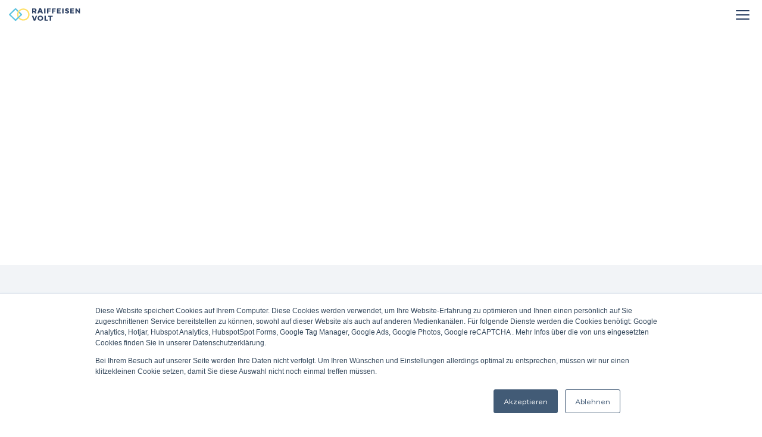

--- FILE ---
content_type: text/html; charset=UTF-8
request_url: https://raiffeisenvolt.de/kontakt
body_size: 26202
content:
<!doctype html><html lang="de"><head>
        <meta charset="utf-8">
        <title>Kontakt | RaiffeisenVolt</title>
        <link rel="shortcut icon" href="https://raiffeisenvolt.de/hubfs/RaiffeisenVolt-Icon.png">
        <meta name="description" content="Haben Sie Fragen oder möchten Sie mehr darüber erfahren, wie Sie mit RaiffeisenVolt Ihre Photovoltaik-Anlage realisieren? Jetzt kontaktieren!">

        
        
        
        
        
        

        <meta name="viewport" content="width=device-width, initial-scale=1">

    
    <meta property="og:description" content="Haben Sie Fragen oder möchten Sie mehr darüber erfahren, wie Sie mit RaiffeisenVolt Ihre Photovoltaik-Anlage realisieren? Jetzt kontaktieren!">
    <meta property="og:title" content="Kontakt | RaiffeisenVolt">
    <meta name="twitter:description" content="Haben Sie Fragen oder möchten Sie mehr darüber erfahren, wie Sie mit RaiffeisenVolt Ihre Photovoltaik-Anlage realisieren? Jetzt kontaktieren!">
    <meta name="twitter:title" content="Kontakt | RaiffeisenVolt">

    

    
    <style>
a.cta_button{-moz-box-sizing:content-box !important;-webkit-box-sizing:content-box !important;box-sizing:content-box !important;vertical-align:middle}.hs-breadcrumb-menu{list-style-type:none;margin:0px 0px 0px 0px;padding:0px 0px 0px 0px}.hs-breadcrumb-menu-item{float:left;padding:10px 0px 10px 10px}.hs-breadcrumb-menu-divider:before{content:'›';padding-left:10px}.hs-featured-image-link{border:0}.hs-featured-image{float:right;margin:0 0 20px 20px;max-width:50%}@media (max-width: 568px){.hs-featured-image{float:none;margin:0;width:100%;max-width:100%}}.hs-screen-reader-text{clip:rect(1px, 1px, 1px, 1px);height:1px;overflow:hidden;position:absolute !important;width:1px}
</style>

<link rel="stylesheet" href="https://cdnjs.cloudflare.com/ajax/libs/slick-carousel/1.6.0/slick.min.css">
<link rel="stylesheet" href="https://raiffeisenvolt.de/hubfs/hub_generated/template_assets/1/121248770339/1763483676355/template_main.min.css">
<link rel="stylesheet" href="https://raiffeisenvolt.de/hubfs/hub_generated/template_assets/1/121248911956/1763483667852/template_custom.min.css">
<link rel="stylesheet" href="https://cdnjs.cloudflare.com/ajax/libs/css3-animate-it/1.0.3/css/animations.min.css">

<style>
  
    
    .module_df923a29f3c90c3311f50c0be1216c4c {
        
    }
    @media(min-width:768px){
        .module_df923a29f3c90c3311f50c0be1216c4c {
            
        }
    }

</style>

<link rel="stylesheet" href="https://raiffeisenvolt.de/hubfs/hub_generated/module_assets/1/123703211179/1740862108878/module_Popup.min.css">

<style>
 
</style>

<style>
@font-face {
  font-family: "Corsa Grotesk";
  src: url("https://raiffeisenvolt.de/hubfs/CorsaGrotesk-Medium.ttf") format("truetype");
  font-display: swap;
  font-weight: 500;
}

@font-face {
  font-family: "Corsa Grotesk Medium";
  src: url("https://raiffeisenvolt.de/hubfs/CorsaGrotesk-Medium-1.ttf") format("truetype");
  font-display: swap;
  font-weight: 500;
}

@font-face {
  font-family: "Corsa Grotesk";
  src: url("https://raiffeisenvolt.de/hubfs/CorsaGrotesk-Thin-1.ttf") format("truetype");
  font-display: swap;
  font-weight: 100;
}

@font-face {
  font-family: "Corsa Grotesk";
  src: url("https://raiffeisenvolt.de/hubfs/CorsaGrotesk-Black.ttf") format("truetype");
  font-display: swap;
  font-weight: 900;
}

@font-face {
  font-family: "Corsa Grotesk";
  src: url("https://raiffeisenvolt.de/hubfs/CorsaGrotesk-Normal.ttf") format("truetype");
  font-display: swap;
  font-weight: 400;
}

@font-face {
  font-family: "Corsa Grotesk";
  src: url("https://raiffeisenvolt.de/hubfs/CorsaGrotesk-Light.ttf") format("truetype");
  font-display: swap;
  font-weight: 300;
}

@font-face {
  font-family: "Corsa Grotesk";
  src: url("https://raiffeisenvolt.de/hubfs/CorsaGrotesk-Bold.ttf") format("truetype");
  font-display: swap;
  font-weight: 700;
}
</style>

<style>
  @font-face {
    font-family: "Roboto";
    font-weight: 700;
    font-style: normal;
    font-display: swap;
    src: url("/_hcms/googlefonts/Roboto/700.woff2") format("woff2"), url("/_hcms/googlefonts/Roboto/700.woff") format("woff");
  }
  @font-face {
    font-family: "Roboto";
    font-weight: 500;
    font-style: normal;
    font-display: swap;
    src: url("/_hcms/googlefonts/Roboto/500.woff2") format("woff2"), url("/_hcms/googlefonts/Roboto/500.woff") format("woff");
  }
  @font-face {
    font-family: "Roboto";
    font-weight: 400;
    font-style: normal;
    font-display: swap;
    src: url("/_hcms/googlefonts/Roboto/regular.woff2") format("woff2"), url("/_hcms/googlefonts/Roboto/regular.woff") format("woff");
  }
  @font-face {
    font-family: "Roboto";
    font-weight: 700;
    font-style: normal;
    font-display: swap;
    src: url("/_hcms/googlefonts/Roboto/700.woff2") format("woff2"), url("/_hcms/googlefonts/Roboto/700.woff") format("woff");
  }
  @font-face {
    font-family: "Open Sans";
    font-weight: 400;
    font-style: normal;
    font-display: swap;
    src: url("/_hcms/googlefonts/Open_Sans/regular.woff2") format("woff2"), url("/_hcms/googlefonts/Open_Sans/regular.woff") format("woff");
  }
  @font-face {
    font-family: "Open Sans";
    font-weight: 700;
    font-style: normal;
    font-display: swap;
    src: url("/_hcms/googlefonts/Open_Sans/700.woff2") format("woff2"), url("/_hcms/googlefonts/Open_Sans/700.woff") format("woff");
  }
</style>

<!-- Editor Styles -->
<style id="hs_editor_style" type="text/css">
#hs_cos_wrapper_widget_121997121186 .hs-menu-wrapper > ul  { display: block !important; padding-top: 0px !important }
#hs_cos_wrapper_module_168751170504045  { display: block !important; padding-top: 0px !important }
.dnd_area-row-1-force-full-width-section > .row-fluid {
  max-width: none !important;
}
.dnd_area-row-2-force-full-width-section > .row-fluid {
  max-width: none !important;
}
.dnd_area-row-3-force-full-width-section > .row-fluid {
  max-width: none !important;
}
/* HubSpot Styles (default) */
.dnd_area1-row-0-padding {
  padding-top: 0px !important;
  padding-bottom: 0px !important;
  padding-left: 0px !important;
  padding-right: 0px !important;
}
.dnd_area1-row-0-hidden {
  display: block !important;
}
.cell_17087496982164-hidden {
  display: none !important;
}
.module_17087496982166-hidden {
  display: none !important;
}
.dnd_area-row-0-hidden {
  display: none !important;
}
.dnd_area-row-1-padding {
  padding-top: 0px !important;
  padding-bottom: 0px !important;
}
.dnd_area-row-2-padding {
  padding-top: 0px !important;
  padding-bottom: 0px !important;
}
.dnd_area-row-3-padding {
  padding-top: 0px !important;
  padding-bottom: 0px !important;
}
/* HubSpot Styles (mobile) */
@media (max-width: 767px) {
  .dnd_area-row-1-padding {
    padding-top: 0px !important;
    padding-bottom: 0px !important;
  }
  .dnd_area-row-2-padding {
    padding-top: 0px !important;
    padding-bottom: 0px !important;
  }
  .dnd_area-row-3-padding {
    padding-top: 0px !important;
    padding-bottom: 0px !important;
  }
}
</style>
    

    
<!--  Added by GoogleAnalytics4 integration -->
<script>
var _hsp = window._hsp = window._hsp || [];
window.dataLayer = window.dataLayer || [];
function gtag(){dataLayer.push(arguments);}

var useGoogleConsentModeV2 = true;
var waitForUpdateMillis = 1000;


if (!window._hsGoogleConsentRunOnce) {
  window._hsGoogleConsentRunOnce = true;

  gtag('consent', 'default', {
    'ad_storage': 'denied',
    'analytics_storage': 'denied',
    'ad_user_data': 'denied',
    'ad_personalization': 'denied',
    'wait_for_update': waitForUpdateMillis
  });

  if (useGoogleConsentModeV2) {
    _hsp.push(['useGoogleConsentModeV2'])
  } else {
    _hsp.push(['addPrivacyConsentListener', function(consent){
      var hasAnalyticsConsent = consent && (consent.allowed || (consent.categories && consent.categories.analytics));
      var hasAdsConsent = consent && (consent.allowed || (consent.categories && consent.categories.advertisement));

      gtag('consent', 'update', {
        'ad_storage': hasAdsConsent ? 'granted' : 'denied',
        'analytics_storage': hasAnalyticsConsent ? 'granted' : 'denied',
        'ad_user_data': hasAdsConsent ? 'granted' : 'denied',
        'ad_personalization': hasAdsConsent ? 'granted' : 'denied'
      });
    }]);
  }
}

gtag('js', new Date());
gtag('set', 'developer_id.dZTQ1Zm', true);
gtag('config', 'G-M6G39HTYT3');
</script>
<script async src="https://www.googletagmanager.com/gtag/js?id=G-M6G39HTYT3"></script>

<!-- /Added by GoogleAnalytics4 integration -->

    <link rel="canonical" href="https://raiffeisenvolt.de/kontakt">

<!-- Google Tag Manager -->
<script>(function(w,d,s,l,i){w[l]=w[l]||[];w[l].push({'gtm.start':
new Date().getTime(),event:'gtm.js'});var f=d.getElementsByTagName(s)[0],
j=d.createElement(s),dl=l!='dataLayer'?'&l='+l:'';j.async=true;j.src=
'https://www.googletagmanager.com/gtm.js?id='+i+dl;f.parentNode.insertBefore(j,f);
})(window,document,'script','dataLayer','GTM-W8F65HHK');</script>
<!-- End Google Tag Manager -->
<meta property="og:url" content="https://raiffeisenvolt.de/kontakt">
<meta name="twitter:card" content="summary">
<meta http-equiv="content-language" content="de">






    <meta name="generator" content="HubSpot"></head>
    <body class="_global">
        <div class="body-wrapper   hs-content-id-122761639350 hs-site-page page ">
            <div data-global-resource-path="Master Theme by CIXON/templates/partials/header.html"><header class="px:15 py:10 lg:py:0 lg:px:80">
    <div class="inner lg:display:flex lg:align-items:center lg:justify-content:space-between">
        <div class="logo">
            <div class="white_logo">
                <div id="hs_cos_wrapper_module_168751165851743" class="hs_cos_wrapper hs_cos_wrapper_widget hs_cos_wrapper_type_module widget-type-logo" style="" data-hs-cos-general-type="widget" data-hs-cos-type="module">
  






















  
  <span id="hs_cos_wrapper_module_168751165851743_hs_logo_widget" class="hs_cos_wrapper hs_cos_wrapper_widget hs_cos_wrapper_type_logo" style="" data-hs-cos-general-type="widget" data-hs-cos-type="logo"><a href="/?hsLang=de" id="hs-link-module_168751165851743_hs_logo_widget" style="border-width:0px;border:0px;"><img src="https://raiffeisenvolt.de/hs-fs/hubfs/RV-logo-final-blau@3x.png?width=200&amp;height=56&amp;name=RV-logo-final-blau@3x.png" class="hs-image-widget " height="56" style="height: auto;width:200px;border-width:0px;border:0px;" width="200" alt="RV-logo-final-blau@3x" title="RV-logo-final-blau@3x" srcset="https://raiffeisenvolt.de/hs-fs/hubfs/RV-logo-final-blau@3x.png?width=100&amp;height=28&amp;name=RV-logo-final-blau@3x.png 100w, https://raiffeisenvolt.de/hs-fs/hubfs/RV-logo-final-blau@3x.png?width=200&amp;height=56&amp;name=RV-logo-final-blau@3x.png 200w, https://raiffeisenvolt.de/hs-fs/hubfs/RV-logo-final-blau@3x.png?width=300&amp;height=84&amp;name=RV-logo-final-blau@3x.png 300w, https://raiffeisenvolt.de/hs-fs/hubfs/RV-logo-final-blau@3x.png?width=400&amp;height=112&amp;name=RV-logo-final-blau@3x.png 400w, https://raiffeisenvolt.de/hs-fs/hubfs/RV-logo-final-blau@3x.png?width=500&amp;height=140&amp;name=RV-logo-final-blau@3x.png 500w, https://raiffeisenvolt.de/hs-fs/hubfs/RV-logo-final-blau@3x.png?width=600&amp;height=168&amp;name=RV-logo-final-blau@3x.png 600w" sizes="(max-width: 200px) 100vw, 200px"></a></span>
</div>
            </div>
            <div class="black_logo display:none">
                <div id="hs_cos_wrapper_module_168751165851744" class="hs_cos_wrapper hs_cos_wrapper_widget hs_cos_wrapper_type_module widget-type-logo" style="" data-hs-cos-general-type="widget" data-hs-cos-type="module">
  






















  
  <span id="hs_cos_wrapper_module_168751165851744_hs_logo_widget" class="hs_cos_wrapper hs_cos_wrapper_widget hs_cos_wrapper_type_logo" style="" data-hs-cos-general-type="widget" data-hs-cos-type="logo"><a href="/?hsLang=de" id="hs-link-module_168751165851744_hs_logo_widget" style="border-width:0px;border:0px;"><img src="https://raiffeisenvolt.de/hubfs/header_logo.svg" class="hs-image-widget " height="40" style="height: auto;width:163px;border-width:0px;border:0px;" width="163" alt="RaiffeisenVolt Logo" title="RaiffeisenVolt Logo"></a></span>
</div>
            </div>
        </div>
        <div class="header_right">
            <div class="display:block lg:display:none">
                <div class="h_icon display:flex gap:15">
                    <div class="search display:none">
                        <svg width="24" height="24" viewbox="0 0 24 24" fill="none" xmlns="http://www.w3.org/2000/svg">
                            <path d="M17 10.5C17 11.9375 16.5312 13.2812 15.75 14.3438L19.6875 18.3125C20.0938 18.6875 20.0938 19.3438 19.6875 19.7188C19.3125 20.125 18.6562 20.125 18.2812 19.7188L14.3125 15.75C13.25 16.5625 11.9062 17 10.5 17C6.90625 17 4 14.0938 4 10.5C4 6.9375 6.90625 4 10.5 4C14.0625 4 17 6.9375 17 10.5ZM10.5 15C12.9688 15 15 13 15 10.5C15 8.03125 12.9688 6 10.5 6C8 6 6 8.03125 6 10.5C6 13 8 15 10.5 15Z" fill="#ffffff" />
                        </svg>
                    </div>
                    <div class="user display:none">
                        <svg width="24" height="24" viewbox="0 0 24 24" fill="none" xmlns="http://www.w3.org/2000/svg">
                            <path d="M12 12C9.78125 12 8 10.2188 8 8C8 5.8125 9.78125 4 12 4C14.1875 4 16 5.8125 16 8C16 10.2188 14.1875 12 12 12ZM10.5625 13.5H13.4062C16.5 13.5 19 16 19 19.0938C19 19.5938 18.5625 20 18.0625 20H5.90625C5.40625 20 5 19.5938 5 19.0938C5 16 7.46875 13.5 10.5625 13.5Z" fill="#ffffff" />
                        </svg>
                    </div>
                </div>
            </div>
            <div class="mainmenu lg:px:30">
                <div id="hs_cos_wrapper_module_168751170504045" class="hs_cos_wrapper hs_cos_wrapper_widget hs_cos_wrapper_type_module widget-type-menu" style="" data-hs-cos-general-type="widget" data-hs-cos-type="module">
<span id="hs_cos_wrapper_module_168751170504045_" class="hs_cos_wrapper hs_cos_wrapper_widget hs_cos_wrapper_type_menu" style="" data-hs-cos-general-type="widget" data-hs-cos-type="menu"><div id="hs_menu_wrapper_module_168751170504045_" class="hs-menu-wrapper active-branch flyouts hs-menu-flow-horizontal" role="navigation" data-sitemap-name="default" data-menu-id="121997121186" aria-label="Navigation Menu">
 <ul role="menu" class="active-branch">
  <li class="hs-menu-item hs-menu-depth-1 hs-item-has-children" role="none"><a href="https://raiffeisenvolt.de/photovoltaik/fuer-einfamilienhaus" aria-haspopup="true" aria-expanded="false" role="menuitem">Privatkunden</a>
   <ul role="menu" class="hs-menu-children-wrapper">
    <li class="hs-menu-item hs-menu-depth-2" role="none"><a href="javascript:;" role="menuitem"></a></li>
   </ul></li>
  <li class="hs-menu-item hs-menu-depth-1 hs-item-has-children" role="none"><a href="https://raiffeisenvolt.de/photovoltaik-fuer-unternehmen" aria-haspopup="true" aria-expanded="false" role="menuitem">Gewerbe &amp; Industrie</a>
   <ul role="menu" class="hs-menu-children-wrapper">
    <li class="hs-menu-item hs-menu-depth-2" role="none"><a href="javascript:;" role="menuitem"></a></li>
   </ul></li>
  <li class="hs-menu-item hs-menu-depth-1 hs-item-has-children" role="none"><a href="https://raiffeisenvolt.de/agri-pv" aria-haspopup="true" aria-expanded="false" role="menuitem">Agri-PV</a>
   <ul role="menu" class="hs-menu-children-wrapper">
    <li class="hs-menu-item hs-menu-depth-2" role="none"><a href="javascript:;" role="menuitem"></a></li>
   </ul></li>
  <li class="hs-menu-item hs-menu-depth-1" role="none"><a href="https://raiffeisenvolt.de/freiflaeche" role="menuitem">Freiflächen</a></li>
  <li class="hs-menu-item hs-menu-depth-1" role="none"><a href="https://raiffeisenvolt.de/photovoltaik/leistungen" role="menuitem">Photovoltaik</a></li>
  <li class="hs-menu-item hs-menu-depth-1 hs-item-has-children" role="none"><a href="https://raiffeisenvolt.de/ueber-uns" aria-haspopup="true" aria-expanded="false" role="menuitem">Über uns</a>
   <ul role="menu" class="hs-menu-children-wrapper">
    <li class="hs-menu-item hs-menu-depth-2" role="none"><a href="javascript:;" role="menuitem"></a></li>
   </ul></li>
  <li class="hs-menu-item hs-menu-depth-1 active active-branch" role="none"><a href="https://raiffeisenvolt.de/kontakt" role="menuitem">Kontakt</a></li>
 </ul>
</div></span></div>
            </div>
            <div class="h_btn h_btn_mobile display:block lg:display:none">
                <div class="btn popup_btn">
                    <div id="hs_cos_wrapper_module_168751113061140" class="hs_cos_wrapper hs_cos_wrapper_widget hs_cos_wrapper_type_module" style="" data-hs-cos-general-type="widget" data-hs-cos-type="module">



<div class="module_df923a29f3c90c3311f50c0be1216c4c  
    text-align:left 
  
     
" id="">
    
</div>
</div>
                </div>
                <div class="btn">
                    <div id="hs_cos_wrapper_module_168751113061138" class="hs_cos_wrapper hs_cos_wrapper_widget hs_cos_wrapper_type_module" style="" data-hs-cos-general-type="widget" data-hs-cos-type="module">
  



  
    
  



<a class="hs-button" href="https://raiffeisenvolt.de/kontakt" id="hs-button_module_168751113061138" rel="">
  Jetzt anfragen
</a>

</div>
                </div>
            </div>
        </div>
        <div class="h_btn_icon display:none lg:display:flex lg:align-items:center">
            <div class="h_icon display:flex gap:15">
                <div class="search display:none">
                    <svg width="24" height="24" viewbox="0 0 24 24" fill="none" xmlns="http://www.w3.org/2000/svg">
                        <path d="M17 10.5C17 11.9375 16.5312 13.2812 15.75 14.3438L19.6875 18.3125C20.0938 18.6875 20.0938 19.3438 19.6875 19.7188C19.3125 20.125 18.6562 20.125 18.2812 19.7188L14.3125 15.75C13.25 16.5625 11.9062 17 10.5 17C6.90625 17 4 14.0938 4 10.5C4 6.9375 6.90625 4 10.5 4C14.0625 4 17 6.9375 17 10.5ZM10.5 15C12.9688 15 15 13 15 10.5C15 8.03125 12.9688 6 10.5 6C8 6 6 8.03125 6 10.5C6 13 8 15 10.5 15Z" fill="#ffffff" />
                    </svg>
                </div>
                <div class="user display:none">
                    <svg width="24" height="24" viewbox="0 0 24 24" fill="none" xmlns="http://www.w3.org/2000/svg">
                        <path d="M12 12C9.78125 12 8 10.2188 8 8C8 5.8125 9.78125 4 12 4C14.1875 4 16 5.8125 16 8C16 10.2188 14.1875 12 12 12ZM10.5625 13.5H13.4062C16.5 13.5 19 16 19 19.0938C19 19.5938 18.5625 20 18.0625 20H5.90625C5.40625 20 5 19.5938 5 19.0938C5 16 7.46875 13.5 10.5625 13.5Z" fill="#ffffff" />
                    </svg>
                </div>
            </div>
            <div class="h_btn h_btn_desktop lg:pl:30">
                <div class="btn popup_btn">
                    <div id="hs_cos_wrapper_module_168751113061140" class="hs_cos_wrapper hs_cos_wrapper_widget hs_cos_wrapper_type_module" style="" data-hs-cos-general-type="widget" data-hs-cos-type="module">



<div class="module_df923a29f3c90c3311f50c0be1216c4c  
    text-align:left 
  
     
" id="">
    
</div>
</div>
                </div>
                <div class="btn">
                    <div id="hs_cos_wrapper_module_168751113061138" class="hs_cos_wrapper hs_cos_wrapper_widget hs_cos_wrapper_type_module" style="" data-hs-cos-general-type="widget" data-hs-cos-type="module">
  



  
    
  



<a class="hs-button" href="https://raiffeisenvolt.de/kontakt" id="hs-button_module_168751113061138" rel="">
  Jetzt anfragen
</a>

</div>
                </div>
            </div>
        </div>
    </div>
</header>


<div class="container-fluid header_-container header-container--header">
<div class="row-fluid-wrapper">
<div class="row-fluid">
<div class="span12 widget-span widget-type-cell " style="" data-widget-type="cell" data-x="0" data-w="12">

<div class="row-fluid-wrapper row-depth-1 row-number-1 dnd_area1-row-0-padding dnd-section dnd_area1-row-0-hidden">
<div class="row-fluid ">
<div class="span12 widget-span widget-type-cell cell_17087496982164-hidden dnd-column" style="" data-widget-type="cell" data-x="0" data-w="12">

<div class="row-fluid-wrapper row-depth-1 row-number-2 dnd-row">
<div class="row-fluid ">
<div class="span12 widget-span widget-type-custom_widget module_17087496982166-hidden dnd-module" style="" data-widget-type="custom_widget" data-x="0" data-w="12">
<div id="hs_cos_wrapper_module_17087496982166" class="hs_cos_wrapper hs_cos_wrapper_widget hs_cos_wrapper_type_module" style="" data-hs-cos-general-type="widget" data-hs-cos-type="module">
<div class="popup_box_Wrapper">
<div class="popup_box" data-st-value="0.38">
    <div class="topbar display:flex align-items:center justify-content:space-between md:justify-content:flex-end">
        <div class="left_text md:display:none typo:medium">Menü</div>
        <div class="right_icon display:flex gap:15">
            <div class="icon help_popup">
                <svg width="20" height="20" viewbox="0 0 20 20" fill="none" xmlns="http://www.w3.org/2000/svg">
                    <path d="M10 0C15.5078 0 20 4.49219 20 10C20 15.5469 15.5078 20 10 20C4.45312 20 0 15.5469 0 10C0 4.49219 4.45312 0 10 0ZM10 15.625C10.6641 15.625 11.25 15.0781 11.25 14.375C11.25 13.6719 10.6641 13.125 10 13.125C9.25781 13.125 8.75 13.6719 8.75 14.375C8.75 15.0781 9.29688 15.625 10 15.625ZM12.6953 10.0781C13.5547 9.57031 14.0625 8.67188 14.0625 7.73438C14.0625 6.21094 12.8516 5 11.25 5H9.25781C7.77344 5 6.5625 6.21094 6.5625 7.73438C6.5625 8.24219 6.99219 8.67188 7.5 8.67188C8.00781 8.67188 8.4375 8.24219 8.4375 7.73438C8.4375 7.26562 8.78906 6.875 9.29688 6.875H11.2891C11.7578 6.875 12.1875 7.26562 12.1875 7.73438C12.1875 8.04688 12.0312 8.32031 11.7578 8.47656L9.53125 9.80469C9.21875 10 9.0625 10.3125 9.0625 10.625V11.25C9.0625 11.7578 9.49219 12.1875 10 12.1875C10.5078 12.1875 10.9375 11.7578 10.9375 11.25V11.1719L12.6953 10.0781Z" fill="#283E61" />
                </svg>
            </div>
            <div class="icon expand">
                <div class="icon_one">
                    <svg width="20" height="20" viewbox="0 0 20 20" fill="none" xmlns="http://www.w3.org/2000/svg">
                        <path d="M11.2252 7.67362L12.293 8.77476C12.6267 9.07508 13.1272 9.07508 13.4276 8.77476L16.3306 5.87174L17.6319 7.17309C17.8655 7.37331 18.2326 7.44004 18.5328 7.33994C18.8332 7.20646 19 6.90615 19 6.60584L19 1.80083C19 1.33367 18.6663 0.999993 18.1992 0.999993L13.3942 0.999993C13.0938 0.999993 12.7936 1.16682 12.66 1.46715C12.5599 1.76746 12.6267 2.1345 12.8269 2.36808L14.1283 3.66944L11.2252 6.57247C10.9249 6.87278 10.9249 7.37331 11.2252 7.67362Z" fill="#283E61" />
                        <path d="M8.77481 12.3264L7.70702 11.2252C7.37328 10.9249 6.87279 10.9249 6.57244 11.2252L3.66945 14.1283L2.36812 12.8269C2.13449 12.6267 1.76743 12.56 1.46717 12.6601C1.16683 12.7935 1 13.0939 1 13.3942L1 18.1992C1 18.6663 1.33366 19 1.80083 19H6.60584C6.90619 19 7.20645 18.8332 7.33996 18.5328C7.44008 18.2325 7.37328 17.8655 7.17313 17.6319L5.87172 16.3306L8.77481 13.4275C9.07506 13.1272 9.07506 12.6267 8.77481 12.3264Z" fill="#283E61" />
                    </svg>
                </div>
                <div class="icon_two">
                    <svg width="20" height="20" viewbox="0 0 20 20" fill="none" xmlns="http://www.w3.org/2000/svg">
                        <path d="M18.7748 2.32638L17.707 1.22524C17.3733 0.924921 16.8728 0.924921 16.5724 1.22524L13.6694 4.12826L12.3681 2.82691C12.1345 2.62669 11.7674 2.55996 11.4672 2.66006C11.1668 2.79354 11 3.09385 11 3.39416V8.19917C11 8.66633 11.3337 9.00001 11.8008 9.00001H16.6058C16.9062 9.00001 17.2064 8.83318 17.34 8.53285C17.4401 8.23254 17.3733 7.8655 17.1731 7.63192L15.8717 6.33056L18.7748 3.42753C19.0751 3.12722 19.0751 2.62669 18.7748 2.32638Z" fill="#283E61" />
                        <path d="M1.2252 17.6736L2.29298 18.7748C2.62672 19.0751 3.12721 19.0751 3.42756 18.7748L6.33055 15.8717L7.63188 17.1731C7.86551 17.3733 8.23257 17.44 8.53283 17.3399C8.83317 17.2065 9 16.9061 9 16.6058L9 11.8008C9 11.3337 8.66634 11 8.19917 11L3.39416 11C3.09381 11 2.79355 11.1668 2.66004 11.4672C2.55992 11.7675 2.62672 12.1345 2.82687 12.3681L4.12828 13.6694L1.2252 16.5725C0.924936 16.8728 0.924935 17.3733 1.2252 17.6736Z" fill="#283E61" />
                    </svg>
                </div>
            </div>
            <div class="icon close reset-data">
                <svg width="20" height="20" viewbox="0 0 14 14" fill="none" xmlns="http://www.w3.org/2000/svg">
                    <path d="M12.8594 2.89844L8.75781 7L12.8594 11.1406C13.3672 11.6094 13.3672 12.4297 12.8594 12.8984C12.3906 13.4062 11.5703 13.4062 11.1016 12.8984L7 8.79688L2.85938 12.8984C2.39062 13.4062 1.57031 13.4062 1.10156 12.8984C0.59375 12.4297 0.59375 11.6094 1.10156 11.1406L5.20312 7L1.10156 2.89844C0.59375 2.42969 0.59375 1.60938 1.10156 1.14062C1.57031 0.632812 2.39062 0.632812 2.85938 1.14062L7 5.24219L11.1016 1.14062C11.5703 0.632812 12.3906 0.632812 12.8594 1.14062C13.3672 1.60938 13.3672 2.42969 12.8594 2.89844Z" fill="#283E61" />
                </svg>
            </div>
        </div>
    </div>
    <div class="sidebar_text display:flex gap:10">
        <div class="text display:none md:display:block text:sm typo:medium">Ich benötige Hilfe</div>
        <div class="icon">
            <svg width="24" height="24" viewbox="0 0 24 24" fill="none" xmlns="http://www.w3.org/2000/svg">
                <path d="M12 20C7.5625 20 4 16.4375 4 12C4 7.59375 7.5625 4 12 4C16.4062 4 20 7.59375 20 12C20 16.4375 16.4062 20 12 20ZM9.28125 9.1875V9.21875C9.15625 9.59375 9.34375 10.0312 9.75 10.1875C10.125 10.3125 10.5625 10.125 10.6875 9.71875L10.7188 9.6875C10.75 9.59375 10.8438 9.53125 10.9375 9.53125H12.75C13.0312 9.53125 13.25 9.71875 13.25 10C13.25 10.1562 13.1562 10.3125 13 10.4062L11.625 11.1875C11.375 11.3125 11.25 11.5625 11.25 11.8438V12.25C11.25 12.6875 11.5625 13 12 13C12.4062 13 12.7188 12.6875 12.75 12.2812L13.75 11.6875C14.3438 11.3438 14.75 10.6875 14.75 10C14.75 8.90625 13.8438 8 12.75 8H10.9375C10.1875 8 9.53125 8.46875 9.28125 9.1875ZM13 15C13 14.4688 12.5312 14 12 14C11.4375 14 11 14.4688 11 15C11 15.5625 11.4375 16 12 16C12.5312 16 13 15.5625 13 15Z" fill="white" />
            </svg>
        </div>
    </div>
    <div class="right_sidebar">
        <div class="back_btn text:sm typo:medium display:flex align-items:center justify-content:flex-end gap:5">
            <div class="text">Schließen</div>
            <div class="icon">
                <svg width="24" height="24" viewbox="0 0 24 24" fill="none" xmlns="http://www.w3.org/2000/svg">
                    <path d="M18.6875 12.7188L13.6875 17.7188C13.5  17.9062 13.25 18 13 18C12.7188 18 12.4688 17.9062 12.2812 17.7188C11.875 17.3438 11.875 16.6875 12.2812 16.3125L15.5625 13H6C5.4375 13 5 12.5625 5 12C5 11.4688 5.4375 11 6 11H15.5625L12.2812 7.71875C11.875 7.34375 11.875 6.6875 12.2812 6.3125C12.6562 5.90625 13.3125 5.90625 13.6875 6.3125L18.6875 11.3125C19.0938 11.6875 19.0938 12.3438 18.6875 12.7188Z" fill="#9DA7B7" />
                </svg>
            </div>
        </div>
        <div class="box my:40">
            <h2 class="text:md typo:medium">Produkte</h2>
            <div class="image my:10" style="background: url(https://raiffeisenvolt.de/hubfs/Imported%20images/timeline_img.png) no-repeat center / cover;"></div>
            <div class="content text:sm"><p style="font-size: 16px;">Kontaktieren Sie uns gerne direkt wenn Sie Hilfe bei der Eingabe Ihrer Daten benötigen oder wenn Sie Fragen zu unseren Produkten haben.</p>
<p style="font-size: 16px;">&nbsp;</p>
<p><a href="https://raiffeisenvolt.de/kontakt" rel="noopener" target="_blank" style="font-size: 16px; color: #61a5ec; text-decoration: none;" onmouseover="this.style.color='#a2cffe';" onmouseout="this.style.color='#61a5ec';"> Klicken Sie hier um zu unserer Kontaktseite zu gelangen </a></p></div>
        </div>
        
        <ul class="text:xs typo:medium">
            
        </ul>
    </div>
    <div class="forecast_box p:20">
        <div class="top display:flex justify-content:space-between">
            <div class="text text:md typo:medium">Prognose</div>
            <div class="icon">
                <svg width="30" height="30" viewbox="0 0 30 30" fill="none" xmlns="http://www.w3.org/2000/svg">
                    <path d="M15 25C9.45312 25 5 20.5469 5 15C5 9.49219 9.45312 5 15 5C20.5078 5 25 9.49219 25 15C25 20.5469 20.5078 25 15 25ZM13.4375 18.125C12.8906 18.125 12.5 18.5547 12.5 19.0625C12.5 19.6094 12.8906 20 13.4375 20H16.5625C17.0703 20 17.5 19.6094 17.5 19.0625C17.5 18.5547 17.0703 18.125 16.5625 18.125H16.25V14.6875C16.25 14.1797 15.8203 13.75 15.3125 13.75H13.4375C12.8906 13.75 12.5 14.1797 12.5 14.6875C12.5 15.2344 12.8906 15.625 13.4375 15.625H14.375V18.125H13.4375ZM15 12.5C15.6641 12.5 16.25 11.9531 16.25 11.25C16.25 10.5859 15.6641 10 15 10C14.2969 10 13.75 10.5859 13.75 11.25C13.75 11.9531 14.2969 12.5 15 12.5Z" fill="#283E61" />
                </svg>
            </div>
        </div>
        <div class="waiting display:flex justify-content:space-between pt:15" style="display:block;">
            <div class="icon">
                <svg width="24" height="24" viewbox="0 0 24 24" fill="none" xmlns="http://www.w3.org/2000/svg">
                    <path d="M7 4H8H16H17C17.5312 4 18 4.46875 18 5C18 5.5625 17.5312 6 17 6V6.34375C17 7.6875 16.4688 8.96875 15.5312 9.90625L13.4062 12L15.5312 14.125C16.4688 15.0625 17 16.3438 17 17.6562V18C17.5312 18 18 18.4688 18 19C18 19.5625 17.5312 20 17 20H16H8H7C6.4375 20 6 19.5625 6 19C6 18.4688 6.4375 18 7 18V17.6562C7 16.3438 7.5 15.0625 8.4375 14.125L10.5625 12L8.4375 9.90625C7.5 8.96875 7 7.6875 7 6.34375V6C6.4375 6 6 5.5625 6 5C6 4.46875 6.4375 4 7 4ZM15 17.6562V17.6875C15 16.875 14.6562 16.125 14.0938 15.5625L12 13.4375L9.875 15.5625C9.3125 16.125 9 16.875 9 17.6562V18H15V17.6562Z" fill="#61718B" />
                </svg>
            </div>
            <div class="content progress_notification text:xs typo:medium">
                <div class="content step-content-1" style="display:none;">
                    Nur noch 3 Schritte bis zu Ihrer persönlichen Prognose
                </div>
                <div class="content step-content-2" style="display:none;">
                    Nur noch 2 Schritte bis zu Ihrer persönlichen Prognose
                </div>
                <div class="content step-content-3" style="display:none;">
                    Nur noch 1 Schritt bis zu Ihrer persönlichen Prognose
                </div>
            </div>
        </div>
        <div class="list my_list pt:15" style="display:block;">
            <div class="display:grid gap:10 grid:2">
                <div class="cast_box">
                    <h4 class="text:md typo:medium mb:5"><span class="calculate_1">20.000</span><span class="calculate_1_symbol">€</span></h4>
                    <div class="cast_inner display:flex align-items:center">
                        <div class="icon">
                            <svg width="24" height="24" viewbox="0 0 24 24" fill="none" xmlns="http://www.w3.org/2000/svg"> <path d="M12 4C13.125 4 14.125 4.65625 14.625 5.625C15.6562 5.28125 16.8438 5.53125 17.6562 6.34375C18.4688 7.15625 18.7188 8.34375 18.375 9.375C19.3438 9.875 20 10.875 20 12C20 13.1562 19.3438 14.1562 18.375 14.6562C18.7188 15.6875 18.4688 16.8438 17.6562 17.6562C16.8438 18.4688 15.6562 18.7188 14.625 18.4062C14.125 19.375 13.125 20 12 20C10.8438 20 9.84375 19.375 9.34375 18.4062C8.3125 18.7188 7.15625 18.4688 6.34375 17.6562C5.53125 16.8438 5.28125 15.6875 5.59375 14.6562C4.625 14.1562 4 13.1562 4 12C4 10.875 4.625 9.875 5.59375 9.375C5.28125 8.34375 5.53125 7.15625 6.34375 6.34375C7.15625 5.53125 8.3125 5.28125 9.34375 5.625C9.84375 4.65625 10.8438 4 12 4ZM12.6562 8.6875C12.6562 8.34375 12.375 8.0625 12 8.0625C11.6562 8.0625 11.375 8.34375 11.375 8.6875V8.9375C11.1875 9 10.9688 9.03125 10.7812 9.125C10.2812 9.34375 9.84375 9.78125 9.75 10.375C9.6875 10.7188 9.71875 11.0625 9.875 11.3438C10 11.6562 10.2188 11.8438 10.4375 12C10.8438 12.2812 11.3438 12.4375 11.7812 12.5625H11.8438C12.3125 12.7188 12.6562 12.8438 12.875 13C12.9688 13.0625 13 13.125 13.0312 13.1562C13.0625 13.1875 13.0625 13.2812 13.0312 13.4375C13.0312 13.5625 12.9375 13.6875 12.7188 13.7812C12.5 13.875 12.125 13.9375 11.6875 13.8438C11.4688 13.8125 11.0938 13.6875 10.75 13.5625C10.6875 13.5625 10.625 13.5312 10.5312 13.5C10.2188 13.4062 9.875 13.5625 9.75 13.9062C9.65625 14.2188 9.8125 14.5938 10.1562 14.6875C10.1875 14.7188 10.25 14.7188 10.3125 14.75C10.5938 14.8438 11.0625 15 11.375 15.0625V15.3438C11.375 15.6875 11.6562 15.9688 12 15.9688C12.375 15.9688 12.6562 15.6875 12.6562 15.3438V15.0938C12.8438 15.0625 13.0312 15 13.2188 14.9375C13.75 14.7188 14.1562 14.2812 14.2812 13.625C14.3438 13.2812 14.3125 12.9688 14.1875 12.6562C14.0625 12.3438 13.8438 12.125 13.625 11.9688C13.1875 11.6875 12.6562 11.5 12.2188 11.375H12.1875C11.7188 11.2188 11.375 11.125 11.1562 10.9688C11.0312 10.9062 11 10.8438 11 10.8125C10.9688 10.7812 10.9688 10.7188 10.9688 10.5938C11 10.5 11.0625 10.375 11.3125 10.2812C11.5312 10.1562 11.9062 10.125 12.3438 10.1875C12.5 10.2188 12.9688 10.2812 13.0938 10.3438C13.4375 10.4062 13.7812 10.2188 13.875 9.875C13.9688 9.5625 13.75 9.21875 13.4375 9.125C13.25 9.09375 12.875 9 12.6562 8.96875V8.6875Z" fill="#61718B"></path> </svg>
                        </div>
                        <div class="content text:xs typo:medium pl:5">
                            Gesamtersparnis
                        </div>
                    </div>
                </div>
                <div class="cast_box">
                    <h4 class="text:md typo:medium mb:5"><span class="calculate_2">10</span> <span class="calculate_2_symbol">€</span></h4>
                    <div class="cast_inner display:flex align-items:center">
                        <div class="icon">
                            <svg width="24" height="24" viewbox="0 0 24 24" fill="none" xmlns="http://www.w3.org/2000/svg"> <path d="M10 6.5C10 5.6875 10.6562 5 11.5 5H12.5C13.3125 5 14 5.6875 14 6.5V17.5C14 18.3438 13.3125 19 12.5 19H11.5C10.6562 19 10 18.3438 10 17.5V6.5ZM5 12.5C5 11.6875 5.65625 11 6.5 11H7.5C8.3125 11 9 11.6875 9 12.5V17.5C9 18.3438 8.3125 19 7.5 19H6.5C5.65625 19 5 18.3438 5 17.5V12.5ZM16.5 7H17.5C18.3125 7 19 7.6875 19 8.5V17.5C19 18.3438 18.3125 19 17.5 19H16.5C15.6562 19 15 18.3438 15 17.5V8.5C15 7.6875 15.6562 7 16.5 7Z" fill="#61718B"></path> </svg>
                        </div>
                        <div class="content text:xs typo:medium pl:5">
                            mtl. Ersparnis
                        </div>
                    </div>
                </div>
                <div class="cast_box">
                    <h4 class="text:md typo:medium mb:5"><span class="calculate_3">100,00</span> <span class="calculate_3_symbol">%</span></h4>
                    <div class="cast_inner display:flex align-items:center">
                        <div class="icon">
                            <svg width="24" height="24" viewbox="0 0 24 24" fill="none" xmlns="http://www.w3.org/2000/svg"> <path d="M12.5 7H15.75C17.0625 7 18.2188 6.28125 18.8125 5.15625C18.9375 4.96875 19.25 4.96875 19.3125 5.15625C19.75 6.3125 20 7.5625 20 8.90625C20 13.9375 16.6562 18 12.5312 18H12.5C9.9375 18 7.78125 16.2812 7.15625 13.9062C6.125 14.875 5.5 16.25 5.5 17.75V18.25C5.5 18.6875 5.15625 19 4.75 19C4.3125 19 4 18.6875 4 18.25V17.75C4 15.4062 5.1875 13.3438 7 12.1562C7.65625 11.6875 8.40625 11.375 9.21875 11.1875C9.71875 11.0625 10.2188 11 10.75 11H13H13.5C13.75 11 14 10.7812 14 10.5C14 10.25 13.75 10 13.5 10H10.75C9.46875 10 8.28125 10.3125 7.25 10.8438C7.9375 8.625 10.0312 7 12.5 7Z" fill="#61718B"></path> </svg>
                        </div>
                        <div class="content text:xs typo:medium pl:5">
                            Autarkiegrad
                        </div>
                    </div>
                </div>
                <div class="cast_box">
                    <h4 class="text:md typo:medium mb:5"><span class="calculate_4">100,00</span> <span class="calculate_4_symbol">€</span></h4>
                    <div class="cast_inner display:flex align-items:center">
                        <div class="icon">
                            <svg width="24" height="24" viewbox="0 0 24 24" fill="none" xmlns="http://www.w3.org/2000/svg"> <path d="M10 6.5C10 5.6875 10.6562 5 11.5 5H12.5C13.3125 5 14 5.6875 14 6.5V17.5C14 18.3438 13.3125 19 12.5 19H11.5C10.6562 19 10 18.3438 10 17.5V6.5ZM5 12.5C5 11.6875 5.65625 11 6.5 11H7.5C8.3125 11 9 11.6875 9 12.5V17.5C9 18.3438 8.3125 19 7.5 19H6.5C5.65625 19 5 18.3438 5 17.5V12.5ZM16.5 7H17.5C18.3125 7 19 7.6875 19 8.5V17.5C19 18.3438 18.3125 19 17.5 19H16.5C15.6562 19 15 18.3438 15 17.5V8.5C15 7.6875 15.6562 7 16.5 7Z" fill="#61718B"></path> </svg>
                        </div>
                        <div class="content text:xs typo:medium pl:5">
                            Ersparnis über 20 Jahre
                        </div>
                    </div>
                </div>
            </div>
        </div>
    </div>

    <div class="popup_row md:display:flex">
        <div class="left">
            <div class="left_bg">
                <svg width="80" height="740" viewbox="0 0 80 740" fill="none" xmlns="http://www.w3.org/2000/svg">
                    <path d="M50 0H80V740H0L50 0Z" fill="white" />
                </svg>
            </div>
            <div class="close_icon md:display:none">
                <svg width="18" height="18" viewbox="0 0 14 14" fill="none" xmlns="http://www.w3.org/2000/svg">
                    <path d="M12.8594 2.89844L8.75781 7L12.8594 11.1406C13.3672 11.6094 13.3672 12.4297 12.8594 12.8984C12.3906 13.4062 11.5703 13.4062 11.1016 12.8984L7 8.79688L2.85938 12.8984C2.39062 13.4062 1.57031 13.4062 1.10156 12.8984C0.59375 12.4297 0.59375 11.6094 1.10156 11.1406L5.20312 7L1.10156 2.89844C0.59375 2.42969 0.59375 1.60938 1.10156 1.14062C1.57031 0.632812 2.39062 0.632812 2.85938 1.14062L7 5.24219L11.1016 1.14062C11.5703 0.632812 12.3906 0.632812 12.8594 1.14062C13.3672 1.60938 13.3672 2.42969 12.8594 2.89844Z" fill="#9DA7B7" />
                </svg>
            </div>
            <div class="lable"></div>
            <div class="menu_title text:xl my:15 typo:medium">Anfrageformular</div>
            <ul class="menu">
                <li class="">
                    <div class="text">
                        1. Produktauswahl
                    </div>
                </li>
                <li>
                    <div class="text">
                        2. Stromverbrauch
                    </div>
                </li>
                <li>
                    <div class="text">
                        3. Datensammlung
                    </div>
                </li>
                <li>
                    <div class="text">
                        4. Dachform 
                    </div>
                    <ol>
                        <li>Dachneigung</li>
                        <li>Dachausrichtung</li>
                    </ol>
                </li>
                <li>
                    <div class="text">
                        5. Persönliche Daten
                    </div>
                </li>
                <li>
                    <div class="text">
                        6. Zusammenfassung
                    </div>
                </li>
            </ul>
        </div>
        <div class="right py:100 px:15 md:px:0">
            <div class="right_inner text-align:center">
                <div data-current-step="0" data-next-step="1" class="inner_box product_box">
                    <div class="title mb:30">
                        <h2 class="text:xl typo:medium mb:25">Bares Geld sparen mit dem RV-Potentialrechner</h2>
                        <div class="contnet"><p>Du willst wissen ob sich eine PV-Anlage auf deinem Hausdach lohnt, mach jetzt in wenigen Schritten den Test und sieh Dir deine persönliche Prognose an.</p></div>
                    </div>
                    <div class="list list_grid display:grid gap:20 grid:2 sm:grid:3" rule="RADIO"> 
                        <div class="list_content_extra">
                            Dich interessieren auch andere PV - Themen? Informiere Dich über alle Möglichkeiten die RaiffeisenVolt Dir bieten kann.
                        </div>
                        
                        <div class="box  position:relative" key="1" value="box-1" data-inner-value="1">
                            <div class="image" style="background: url(https://raiffeisenvolt.de/hubfs/image.jpg) no-repeat center / cover;"></div>
                            <div class="bottom py:15 px:10">
                                <h3 class="text text:md typo:medium mb:5">PV für mein Eigenheim</h3>
                                <div class="content text:xs">Kleinanlage</div>
                            </div>
                            
                            
                        </div>
                        
                        <div class="box  not-click  position:relative" key="2" value="box-2" data-inner-value="1">
                            <div class="image" style="background: url(https://raiffeisenvolt.de/hubfs/image-2.jpg) no-repeat center / cover;"></div>
                            <div class="bottom py:15 px:10">
                                <h3 class="text text:md typo:medium mb:5">PV für mein Unternehmen</h3>
                                <div class="content text:xs">Großanlage</div>
                            </div>
                            
                            
                                
                                
                                <a href="https://raiffeisenvolt.de/photovoltaik-unternehmen?hsLang=de" class="link_top">                        
                                </a>
                            
                        </div>
                        
                        <div class="box  not-click  position:relative" key="3" value="box-3" data-inner-value="1">
                            <div class="image" style="background: url(https://raiffeisenvolt.de/hubfs/image-3.jpg) no-repeat center / cover;"></div>
                            <div class="bottom py:15 px:10">
                                <h3 class="text text:md typo:medium mb:5">PV für meine Freifläche</h3>
                                <div class="content text:xs">Großanlage &amp; Verpachtung</div>
                            </div>
                            
                            
                                
                                
                                <a href="https://raiffeisenvolt.de/freiflaeche?hsLang=de" class="link_top">                        
                                </a>
                            
                        </div>
                        
                        <div class="box  not-click  position:relative" key="4" value="box-4" data-inner-value="1">
                            <div class="image" style="background: url(https://raiffeisenvolt.de/hubfs/image-4-1.png) no-repeat center / cover;"></div>
                            <div class="bottom py:15 px:10">
                                <h3 class="text text:md typo:medium mb:5">Ladeinfrastruktur &amp; Wallbox</h3>
                                <div class="content text:xs"></div>
                            </div>
                            
                            
                                
                                
                                <a href="https://raiffeisenvolt.de/photovoltaik-eigenheim?hsLang=de" class="link_top">                        
                                </a>
                            
                        </div>
                        
                        <div class="box  not-click  position:relative" key="5" value="box-5" data-inner-value="1">
                            <div class="image" style="background: url(https://raiffeisenvolt.de/hubfs/image-5.png) no-repeat center / cover;"></div>
                            <div class="bottom py:15 px:10">
                                <h3 class="text text:md typo:medium mb:5">Zubehör zu meiner PV Anlage</h3>
                                <div class="content text:xs"></div>
                            </div>
                            
                            
                                
                                
                                <a href="https://raiffeisenvolt.de/photovoltaik-eigenheim?hsLang=de" class="link_top">                        
                                </a>
                            
                        </div>
                        
                    </div>
                </div>
                <div data-current-step="1" data-next-step="2" class="inner_box power_box" style="display:none">
                    <div class="title mb:30">
                        <h2 class="text:xl typo:medium mb:25">Ihr Stromverbrauch / Verhalten</h2>
                        <div class="contnet">RaiffeisenVolt bietet für Klein- und Großanlagen individuelle Lösungen. <br>Was suchst du?</div>
                    </div>
                    <div class="list display:grid gap:20 grid:2 sm:grid:3" rule="RADIO"> 
                        
                        <div class="box" key="1" value="SV" data-inner-value="2500">
                            <div class="checkbox"></div>
                            <div class="bottom py:15 px:10">
                                <div class="icon mb:10">
                                    <img src="https://raiffeisenvolt.de/hubfs/Frame%202.png" alt="">
                                </div>
                                <h3 class="text text:md typo:medium mb:5">
                                    2 Personen
                                </h3>
                                <div class="content text:xs">2500 kWh / Jahr</div>
                            </div>
                        </div>
                        
                        <div class="box" key="2" value="SV" data-inner-value="3000">
                            <div class="checkbox"></div>
                            <div class="bottom py:15 px:10">
                                <div class="icon mb:10">
                                    <img src="https://raiffeisenvolt.de/hubfs/v6-icon.png" alt="v6-icon">
                                </div>
                                <h3 class="text text:md typo:medium mb:5">
                                    3 Personen
                                </h3>
                                <div class="content text:xs">3000 kWh / Jahr</div>
                            </div>
                        </div>
                        
                        <div class="box" key="3" value="SV" data-inner-value="3500">
                            <div class="checkbox"></div>
                            <div class="bottom py:15 px:10">
                                <div class="icon mb:10">
                                    <img src="https://raiffeisenvolt.de/hubfs/icon-3.png" alt="icon-3">
                                </div>
                                <h3 class="text text:md typo:medium mb:5">
                                    4 Personen
                                </h3>
                                <div class="content text:xs">3500 kWh / Jahr</div>
                            </div>
                        </div>
                        
                        <div class="box" key="4" value="SV" data-inner-value="4000">
                            <div class="checkbox"></div>
                            <div class="bottom py:15 px:10">
                                <div class="icon mb:10">
                                    <img src="https://raiffeisenvolt.de/hubfs/icon-4.png" alt="icon-4">
                                </div>
                                <h3 class="text text:md typo:medium mb:5">
                                    5 Personen
                                </h3>
                                <div class="content text:xs">4000 kWh / Jahr</div>
                            </div>
                        </div>
                        

                        <div class="box text-align:left SV_CUSTOM" key="5" value="SV" data-inner-value="5000">
                            <div class="checkbox"></div>
                            <div class="bottom py:15 px:10">
                                <h3 class="text text:md typo:medium mb:5">
                                    Mein jährlicher Verbrauch in kWh
                                </h3>
                                <input type="number" id="verbrauchInput" placeholder="5000">
                            </div>
                        </div>
                    </div>
                </div> 
                <div data-current-step="2" data-next-step="3" class="inner_box shape_roof_box_m_t two_box_col" style="display:none">
                    <div class="title mb:30">
                        <h2 class="text:xl typo:medium mb:25">Wann nutzt Du den meisten Strom</h2>
                        <div class="contnet"></div>
                    </div>
                    <div class="list display:flex justify-content:center gap:20" rule="RADIO"> 
                        
                        <div class="box" key="1" value="E" data-inner-value="0.4">
                            <div class="bottom py:15 px:10">
                                <h3 class="text text:md typo:medium mb:5">Morgens &amp; Abends</h3>
                                <div class="content text:xs"></div>
                            </div>
                        </div>
                        
                        <div class="box" key="2" value="E" data-inner-value="0.5">
                            <div class="bottom py:15 px:10">
                                <h3 class="text text:md typo:medium mb:5">Tagsüber</h3>
                                <div class="content text:xs"></div>
                            </div>
                        </div>
                        
                    </div>
                    <div class="contnet pt:15 sm:pt:30 text-align:left text:sm"><p><span>Morgens &amp; Abends = Der meiste Strom wird früh morgens oder am Abend benötigt, wenn nur wenig Sonne scheint. Die Hausbewohner sind tagsüber meistens außer Haus.<br><br>Tagsüber = der Strom wird verbraucht, wenn die Sonne scheint. Optimale Ausnutzung der von einer PV-Anlage erzeugten Energie. Zunächst deckt die Anlage den aktuellen Verbrauch. Wenn möglich, füllt sie gleichzeitig den Speicher und falls dieser bereits voll ist, wird der überschüssige Strom in das Netz eingespeist und entsprechend vergütet.</span></p></div>
                </div>
                <div data-current-step="3" data-next-step="" class="inner_box shape_roof_box two_box_col" style="display:none">
                    <div class="title mb:30">
                        <h2 class="text:xl typo:medium mb:25">Welche Dachform hat Ihr Eigenheim</h2>
                        <div class="contnet"></div>
                    </div>
                    <div class="list display:flex justify-content:center gap:20" rule="RADIO"> 

                        
                        <div class="box next-step-click" key="1" value="DEFAULT_DA" data-inner-value="0.85" payload="4">
                            <div class="bottom py:15 px:10">
                                <div class="icon mb:10">
                                    <img src="https://raiffeisenvolt.de/hubfs/Dachformen.png" alt="">
                                </div>
                                <h3 class="text text:sm typo:medium mb:5">Sattel- / Schrägdach</h3>
                                <div class="content text:xs"></div>
                            </div>
                        </div>
                        
                        <div class="box next-step-click" key="2" value="DEFAULT_DN" data-inner-value="0.77" payload="5">
                            <div class="bottom py:15 px:10">
                                <div class="icon mb:10">
                                    <img src="https://raiffeisenvolt.de/hubfs/Dachformen1.png" alt="Dachformen1">
                                </div>
                                <h3 class="text text:sm typo:medium mb:5">Flachdach</h3>
                                <div class="content text:xs"></div>
                            </div>
                        </div>
                        

                    </div>
                </div>
                <div data-current-step="4" data-next-step="5" data-prev-step="3" class="inner_box roof_pitch_box" style="display:none">
                    <div class="title mb:30">
                        <h2 class="text:xl typo:medium mb:25">Bitte geben Sie Ihre Dachneigung an</h2>
                        <div class="contnet"><span>Die Dachneigung dient der groben Einordnung und kann hier vereinfacht in 15° - Schritten angegeben werden.</span></div>
                    </div>
                    <div class="list wmax:400 m:auto" rule="RADIO"> 
                        <div class="box disabled">
                            <div class="bottom p:30 display:flex align-items:center justify-content:center gap:15">
                                <h2 class="text desktop:typo:md typo:sm typo:medium mb:0">
                                    <span class="drag-slider-val">15</span>°
                                </h2>
                                <div class="icon">
                                    <img src="https://raiffeisenvolt.de/hubfs/Dachformen-1.png" alt="Dachformen-1">
                                </div>
                            </div>
                        </div>
                        <div class="mt:40">
                            <div class="progress-bar" data-val="15">
                                <div class="progress-bar-stick"></div>
                                <div class="progress" id="myBar" role="progressbar" aria-label="Success example" style="width: 0%" aria-valuenow="0" aria-valuemin="0" aria-valuemax="100">0%</div>
                                <div class="progress_btn"></div>
                                <div class="slider-container">
                                    <input type="range" data-static-value="DN" data-inner-value="0.9" min="15" max="60" value="15" class="slider" id="myRange">
                                </div>
                            </div>
                        </div>
                        <div class="progress_text mt:5 display:flex justify-content:space-between">
                            <div class="text:md typo:medium">15°</div>
                            <div class="text:md typo:medium">60°</div>
                        </div>
                        <!-- Buttons for updating the progress bar -->
                        <button class="box slider-trigger-button" key="1" data-trigger-value="15" value="DN" data-inner-value="0.9">15</button>
                        <button class="box slider-trigger-button" key="2" data-trigger-value="30" value="DN" data-inner-value="1">30</button>
                        <button class="box slider-trigger-button" key="3" data-trigger-value="45" value="DN" data-inner-value="0.9">45</button>
                        <button class="box slider-trigger-button" key="4" data-trigger-value="60" value="DN" data-inner-value="0.85">60</button>
                        <div class="display:block"></div>
                    </div>
                </div>
                <div data-current-step="5" data-next-step="6" data-prev-step="3" class="inner_box info_roof_box" style="display:none">
                    <div class="title mb:30">
                        <h2 class="text:xl typo:medium mb:25">Bitte geben Sie Ihre Dachausrichtung an</h2>
                        <div class="contnet"><span>Bitte wählen Sie Ihre Haupt-Dachausrichtung anhand der abgebildeten nautischen Rose.</span></div>
                    </div>
                    <div class="list_image_wrap">
                        <div class="list" rule="RADIO">   
                            <div class="box" key="1" value="DA" data-summary="Nord" data-inner-value="0.77"><div class="bottom"><h3 class="text text:md typo:medium mb:0">N</h3></div></div>
                            <div class="box" key="2" value="DA" data-summary="Nord-Ost" data-inner-value="0.82"> <div class="bottom"><h3 class="text text:md typo:medium mb:0">NO</h3></div> </div>
                            <div class="box" key="3" value="DA" data-summary="Ost" data-inner-value="0.87"> <div class="bottom"><h3 class="text text:md typo:medium mb:0">O</h3></div> </div>
                            <div class="box" key="4" value="DA" data-summary="Süd-Ost" data-inner-value="0.92"> <div class="bottom"><h3 class="text text:md typo:medium mb:0">SO</h3></div> </div>
                            <div class="box" key="5" value="DA" data-summary="Süd" data-inner-value="0.97"> <div class="bottom"><h3 class="text text:md typo:medium mb:0">S</h3></div> </div>
                            <div class="box" key="6" value="DA" data-summary="Süd-West" data-inner-value="0.92"> <div class="bottom"><h3 class="text text:md typo:medium mb:0">SW</h3></div> </div>
                            <div class="box" key="7" value="DA" data-summary="West" data-inner-value="0.87"> <div class="bottom"><h3 class="text text:md typo:medium mb:0">W</h3></div> </div>
                            <div class="box" key="8" value="DA" data-summary="Nord-West" data-inner-value="0.82"> <div class="bottom"><h3 class="text text:md typo:medium mb:0">NW</h3></div> </div>
                        </div>
                        <div class="compass_image p:30">
                            <svg width="175" height="175" viewbox="0 0 175 175" fill="none" xmlns="http://www.w3.org/2000/svg">
                                <path d="M110.771 103.374L175 87.5005L124.353 74.9845L123.235 74.7102L112.239 71.9898L126.332 48.6062L112.82 56.7793L111.115 57.8144L103 62.7247L103.37 64.2375L121.951 52.9989L104.839 70.1699L103.37 64.2375L87.497 0L75.2368 49.6154L74.7073 51.7673L71.987 62.7626L48.6042 48.67L56.7771 62.1812L57.8121 63.8865L62.7222 72.0028L51.7653 74.7102L51.5928 74.7551L0 87.5005L50.8579 100.066L62.7601 103.01L48.674 126.394L72.0059 112.282L87.503 175L104.839 104.836L110.771 103.374ZM52.9968 53.0567L70.218 70.1759L64.1262 71.4533L52.9968 53.0567ZM53.0486 122.013L70.2309 104.843L72.1146 110.481L53.0486 122.013ZM100.886 110.96L87.497 165.141V87.5065L63.1749 100.68L9.86504 87.5065H87.497L74.1957 63.689L87.497 9.87142V87.5065L110.707 74.0591L165.128 87.5065H87.497L100.886 110.96Z" fill="#293F62" />
                                <path d="M112.278 103.004L110.771 103.374L122.002 121.956L104.839 104.843L103.006 112.243L126.389 126.33L112.278 103.004Z" fill="#293F62" />
                                <path d="M62.1349 56.8242L63.8391 57.8524C67.0769 55.2666 70.7355 53.1914 74.7073 51.7673L75.2368 49.6154C70.4035 51.186 65.966 53.6511 62.1349 56.8242Z" fill="#293F62" />
                                <path d="M99.7562 49.6154L100.286 51.7674C104.239 53.1844 107.884 55.2466 111.109 57.8145L112.814 56.7794C108.996 53.6312 104.577 51.179 99.7562 49.6154Z" fill="#293F62" />
                                <path d="M118.216 112.825C121.37 109.006 123.822 104.581 125.38 99.7662L123.229 100.297C121.811 104.249 119.749 107.896 117.182 111.119L118.216 112.825Z" fill="#293F62" />
                                <path d="M125.387 75.2468C123.816 70.4063 121.351 65.9747 118.177 62.1374L117.15 63.8416C119.736 67.0796 121.811 70.7383 123.235 74.7102L124.353 74.9845L125.387 75.2468Z" fill="#293F62" />
                                <path d="M57.8121 63.8925L56.7771 62.1882C53.623 66.0066 51.171 70.4312 49.6134 75.2467L51.5928 74.7551L51.7653 74.7102C53.1823 70.7633 55.2444 67.1175 57.8121 63.8925Z" fill="#293F62" />
                                <path d="M100.293 123.24L99.7622 125.392C104.603 123.821 109.04 121.356 112.871 118.182L111.167 117.154C107.923 119.74 104.258 121.816 100.293 123.24Z" fill="#293F62" />
                                <path d="M51.7653 100.297L49.6134 99.7662C51.1839 104.607 53.6489 109.044 56.8219 112.876L57.85 111.171C55.2644 107.927 53.1892 104.269 51.7653 100.297Z" fill="#293F62" />
                                <path d="M63.8909 117.193L62.1858 118.227C66.0039 121.381 70.4294 123.833 75.2437 125.392L74.7132 123.24C70.7545 121.822 67.1088 119.759 63.8909 117.193Z" fill="#293F62" />
                                <path d="M69.4521 159.254L71.265 152.485C74.784 153.366 78.4167 153.96 82.1262 154.26C82.21 154.267 82.2927 154.273 82.3755 154.279L81.488 150.684C78.308 150.384 75.1989 149.854 72.1724 149.1C71.4126 148.909 70.6647 148.711 69.9178 148.494C65.3019 147.16 60.9024 145.32 56.784 143.028C56.1 142.651 55.4299 142.261 54.7598 141.86C50.6664 139.382 46.8741 136.458 43.4518 133.156C42.8894 132.613 42.34 132.064 41.8035 131.503C38.5158 128.086 35.6041 124.306 33.1391 120.225C32.7372 119.562 32.3473 118.885 31.9704 118.202C29.6719 114.063 27.8271 109.652 26.4919 105.016C26.2755 104.269 26.0771 103.515 25.8916 102.761C25.1447 99.7533 24.6212 96.6569 24.3211 93.4958L20.7262 92.6082C21.0134 96.3887 21.6137 100.085 22.5082 103.668L15.7394 105.481C14.7053 101.357 14.0222 97.0977 13.7151 92.7299C13.6702 92.1036 13.6383 91.4784 13.6064 90.8521L10.0694 89.9776C11.3588 130.73 44.2685 163.641 85.019 164.93L84.1445 161.393C79.0938 161.176 74.1837 160.448 69.4521 159.254ZM21.869 121.605C21.2178 120.354 20.5986 119.082 20.0113 117.786C19.7171 117.142 19.4369 116.49 19.1617 115.832C18.6132 114.523 18.1087 113.189 17.636 111.841C17.1633 110.494 16.7296 109.128 16.3397 107.742L23.1085 105.928C24.5195 110.858 26.4919 115.558 28.938 119.958L22.8722 123.457C22.5271 122.857 22.1951 122.23 21.869 121.605ZM24.0398 125.493L30.1067 121.994C32.7242 126.336 35.8274 130.36 39.3265 133.993L34.3716 138.942C30.4447 134.874 26.9715 130.366 24.0398 125.493ZM36.0249 140.589L40.9798 135.64C44.6195 139.158 48.6551 142.274 53.0167 144.899L49.5176 150.965C44.6265 148.028 40.0993 144.535 36.0249 140.589ZM69.0114 151.885L67.1975 158.654C61.6871 157.076 56.445 154.879 51.5349 152.134L55.034 146.068C59.4206 148.507 64.1013 150.474 69.0114 151.885Z" fill="#293F62" />
                                <path d="M105.548 15.753L103.734 22.5211C100.139 21.6216 96.4227 21.0143 92.6235 20.7271L93.512 24.3221C96.6909 24.6222 99.8011 25.1527 102.828 25.9056C103.587 26.0911 104.334 26.2955 105.081 26.5119C109.698 27.8472 114.098 29.6861 118.216 31.9787C118.899 32.3546 119.569 32.7445 120.24 33.1474C124.333 35.6245 128.126 38.5493 131.548 41.8501C132.111 42.3936 132.659 42.942 133.195 43.5045C136.484 46.9199 139.396 50.7003 141.86 54.7809C142.263 55.4451 142.652 56.1222 143.029 56.8053C145.327 60.9427 147.173 65.3554 148.507 69.9914C148.724 70.7384 148.922 71.4912 149.107 72.2451C149.854 75.2527 150.378 78.3501 150.678 81.5102L154.273 82.3978C153.986 78.6183 153.385 74.9207 152.492 71.3387L159.26 69.5247C160.441 74.2376 161.169 79.1289 161.393 84.1539L164.931 85.0284C163.64 44.2763 130.73 11.3722 89.98 10.0759L90.8555 13.614C95.8992 13.8304 100.816 14.5653 105.548 15.753ZM156.623 61.1531C157.389 63.1456 158.066 65.1829 158.66 67.2581L151.891 69.072C150.48 64.1418 148.507 59.4419 146.062 55.0422L152.128 51.543C153.845 54.6144 155.353 57.8264 156.623 61.1531ZM150.953 49.5196L144.887 53.0189C142.595 49.2195 139.938 45.6624 136.957 42.3995C136.529 41.9328 136.101 41.4731 135.661 41.0204L140.615 36.0712C144.555 40.1389 148.028 44.6473 150.953 49.5196ZM135.833 31.5509C136.905 32.4763 137.953 33.4406 138.968 34.4238L134.013 39.373C130.373 35.8548 126.338 32.7385 121.976 30.1139L125.475 24.0478C129.154 26.2507 132.614 28.7597 135.833 31.5509ZM105.989 23.1284L107.801 16.3593C113.312 17.9369 118.554 20.1338 123.464 22.8791L119.965 28.9451C115.578 26.5 110.899 24.5394 105.989 23.1284Z" fill="#293F62" />
                                <path d="M15.7524 69.4549L22.5202 71.2679C21.6207 74.8628 21.0134 78.5794 20.7263 82.3788L24.3211 81.4913C24.6212 78.3112 25.1517 75.2019 25.9046 72.1753C26.0901 71.4154 26.2945 70.6675 26.5119 69.9206C27.8461 65.3045 29.6849 60.9048 31.9774 56.7863C32.3543 56.1022 32.7432 55.4321 33.1461 54.762C35.623 50.6684 38.5477 46.876 41.8484 43.4526C42.3918 42.8912 42.9403 42.3417 43.5027 41.8052C46.919 38.5174 50.6983 35.6055 54.7787 33.1404C55.4429 32.7385 56.1199 32.3486 56.803 31.9717C60.9403 29.6731 65.3528 27.8282 69.9886 26.493C70.7355 26.2766 71.4884 26.0781 72.2422 25.8927C75.2497 25.1457 78.3469 24.6222 81.507 24.322L82.3945 20.7271C80.0322 20.9056 77.7018 21.2057 75.4162 21.6276C74.0431 21.8769 72.683 22.1701 71.3418 22.5091L69.5289 15.74C74.2406 14.5583 79.1387 13.8304 84.1575 13.607L85.032 10.0699C44.2815 11.3593 11.3718 44.2703 10.0824 85.0224L13.6194 84.1479C13.8308 79.103 14.5647 74.1867 15.7524 69.4549ZM51.5349 22.8731C56.458 20.1208 61.7261 17.911 67.2554 16.3403L69.0692 23.1084C66.6042 23.8174 64.197 24.6611 61.8537 25.6374C59.5103 26.6146 57.2368 27.7195 55.041 28.9391L51.5349 22.8731ZM36.0698 34.3789C40.1313 30.4459 44.6395 26.9716 49.5107 24.0408L53.0098 30.1079C48.6681 32.7256 44.6455 35.8289 41.0118 39.3281L36.0698 34.3789ZM24.0399 49.5196C26.9775 44.6283 30.4637 40.1069 34.4165 36.0333L39.3644 40.9885C37.6024 42.8084 35.9491 44.73 34.4035 46.7354C32.8579 48.7468 31.4219 50.8409 30.1067 53.0248L24.0399 49.5196ZM16.3527 67.2002C17.9292 61.6896 20.126 56.4473 22.8722 51.537L28.938 55.0362C26.4989 59.417 24.5384 64.0969 23.1205 69.0142L16.3527 67.2002Z" fill="#293F62" />
                                <path d="M160.684 98.3233C160.505 99.5498 160.295 100.762 160.051 101.969C159.809 103.177 159.541 104.37 159.248 105.552L152.479 103.738C153.379 100.143 153.986 96.4266 154.273 92.6272L150.678 93.5147C150.378 96.6948 149.848 99.8051 149.094 102.832C148.91 103.592 148.706 104.338 148.488 105.085C147.154 109.702 145.315 114.102 143.023 118.221C142.646 118.904 142.256 119.574 141.854 120.245C139.376 124.338 136.452 128.131 133.151 131.553C132.608 132.115 132.059 132.664 131.497 133.201C128.081 136.49 124.301 139.401 120.221 141.866C119.557 142.268 118.88 142.657 118.197 143.034C114.059 145.333 109.647 147.179 105.011 148.513C104.264 148.73 103.511 148.928 102.757 149.113C99.7503 149.86 96.6531 150.384 93.492 150.684L92.6045 154.279C96.3848 153.992 100.081 153.391 103.664 152.498L105.477 159.266C100.765 160.448 95.8743 161.176 90.8485 161.399L89.974 164.936C130.724 163.647 163.627 130.736 164.924 89.9836L161.387 90.8591C161.284 93.3871 161.042 95.8781 160.684 98.3233ZM107.744 158.666L105.931 151.898C110.86 150.487 115.559 148.513 119.959 146.068L123.458 152.134C118.541 154.886 113.274 157.095 107.744 158.666ZM138.929 140.627C134.869 144.561 130.361 148.034 125.488 150.965L121.989 144.899C125.788 142.607 129.345 139.95 132.608 136.968C133.074 136.54 133.534 136.113 133.987 135.672L138.929 140.627ZM148.648 129.088C146.241 132.613 143.539 135.921 140.577 138.98L135.629 134.025C136.069 133.571 136.503 133.111 136.931 132.639C139.919 129.37 142.588 125.8 144.893 121.988L150.959 125.487C150.218 126.713 149.452 127.914 148.648 129.088ZM154.075 119.727C153.456 120.998 152.805 122.243 152.122 123.469L146.055 119.97C148.494 115.59 150.455 110.909 151.873 105.992L158.64 107.806C157.46 111.937 155.927 115.922 154.075 119.727Z" fill="#293F62" />
                                <path d="M92.6175 154.279C96.3978 153.992 100.094 153.391 103.677 152.498C100.094 153.391 96.4038 153.992 92.6175 154.279Z" fill="#293F62" />
                                <path d="M125.482 24.0409C129.147 26.2447 132.614 28.7597 135.833 31.5439C132.614 28.7597 129.154 26.2447 125.482 24.0409Z" fill="#293F62" />
                                <path d="M136.931 132.639C139.919 129.37 142.588 125.8 144.893 121.988C142.588 125.806 139.919 129.37 136.931 132.639Z" fill="#293F62" />
                                <path d="M82.1262 154.26C82.21 154.267 82.2927 154.273 82.3755 154.279C82.2925 154.273 82.2163 154.267 82.1262 154.26Z" fill="#293F62" />
                            </svg>
                        </div>
                    </div>
                </div>
                <div data-current-step="6" data-next-step="7" class="inner_box personal_form" style="display:none">
                    <div class="title mb:30">
                        <h2 class="text:xl typo:medium mb:25">Persönliche Daten</h2>
                        <div class="contnet">
                            Damit wir Dir ein unverbindliches, auf Dich zugeschnittenes Angebot, zusenden können benötigen
wir noch ein paar wenige Daten. Im Anschluss erhältst Du die Zusammenfassung der Angabe und
einer möglichen Einsparung durch die Installation einer PV-Anlage.
                        </div>
                    </div>
                    <div class="default_form text-align:left">
                        <span id="hs_cos_wrapper_module_17087496982166_" class="hs_cos_wrapper hs_cos_wrapper_widget hs_cos_wrapper_type_form" style="" data-hs-cos-general-type="widget" data-hs-cos-type="form"><h3 id="hs_cos_wrapper_form_70443625_title" class="hs_cos_wrapper form-title" data-hs-cos-general-type="widget_field" data-hs-cos-type="text"></h3>

<div id="hs_form_target_form_70443625"></div>









</span>
                    </div>
                </div>
                <div data-current-step="7" class="inner_box summary_box text-align:left" style="display:none">
                    <div class="title mb:30">
                        <h2 class="text:xl typo:medium mb:25">Zusammenfassung</h2>
                    </div>
                    <ul class="summary_content">
                        
                    </ul>
                    <div class="btn text-align:center">
                        <a href="javascript:;" class="reset-data close">Beenden</a>
                    </div>
                    
                </div>
            </div>
            <div class="info_popup">
                <div class="close">
                    <svg width="24" height="24" viewbox="0 0 24 24" fill="none" xmlns="http://www.w3.org/2000/svg">
                        <path d="M16.6875 15.3125C17.0938 15.6875 17.0938 16.3438 16.6875 16.7188C16.5 16.9062 16.25 17 16 17C15.7188 17 15.4688 16.9062 15.2812 16.7188L12 13.4375L8.6875 16.7188C8.5 16.9062 8.25 17 8 17C7.71875 17 7.46875 16.9062 7.28125 16.7188C6.875 16.3438 6.875 15.6875 7.28125 15.3125L10.5625 12L7.28125 8.71875C6.875 8.34375 6.875 7.6875 7.28125 7.3125C7.65625 6.90625 8.3125 6.90625 8.6875 7.3125L12 10.5938L15.2812 7.3125C15.6562 6.90625 16.3125 6.90625 16.6875 7.3125C17.0938 7.6875 17.0938 8.34375 16.6875 8.71875L13.4062 12.0312L16.6875 15.3125Z" fill="#283E61" />
                    </svg>
                </div>
                <div class="title">Berechnungsgrundlagen</div>
                <div class="content"><p>Als Grundlage für die Berechnung der Wirtschaftlichkeit der von Ihnen gewählten Konfiguration wurden folgende Basiswerte verwendet:</p>
<ul>
<li>Angenommener Stromtarif <span class="value_st inline_value"></span> ct/kWh</li>
<li>Art der Nutzung <span class="value_e inline_value"></span></li>
<li>Potential der Dachneigung <span class="value_dn inline_value"></span></li>
<li>Wirkungsweise <span class="value_da inline_value"></span></li>
</ul>
<p>&nbsp;</p>
<p>Unsere Berechnungen erfolgen unter der Annahme, dass eine Solaranlage mit geeignetem Speicher verbaut wird und keine Großverbraucher im Haushalt betrieben werden. Für eine genaue Ermittlung einer geeigneten PV-Anlage ist zwingend ein Vor-Ort-Termin notwendig, den Sie gerne mit unserem Vertriebsmitarbeitern vereinbaren können.</p>
<p><small>Die hier ermittelten Werte sind idealisiert und können von den realen Bedingungen abweichen.</small></p></div>
            </div>
            <div class="bottom_btn display:flex align-items:center">
                <div class="btn outline ">
                    <a id="prev-btn" class="prev-btn" href="javascript:;">Zurück</a>
                </div>
                <div class="forecast_box_mobile">
                    <div class="text text:sm typo:medium">Prognose</div>
                    <svg width="16" height="9" viewbox="0 0 16 9" fill="none" xmlns="http://www.w3.org/2000/svg">
                        <path d="M8 9C7.71875 9 7.46875 8.90625 7.28125 8.71875L1.28125 2.71875C0.875 2.34375 0.875 1.6875 1.28125 1.3125C1.65625 0.90625 2.3125 0.90625 2.6875 1.3125L8 6.59375L13.2812 1.3125C13.6562 0.90625 14.3125 0.90625 14.6875 1.3125C15.0938 1.6875 15.0938 2.34375 14.6875 2.71875L8.6875 8.71875C8.5 8.90625 8.25 9 8 9Z" fill="#283E61" />
                    </svg>
                </div>
                <div class="btn outline">
                    <a id="next-btn" class="next-btn" href="javascript:;">Weiter</a>
                </div>
            </div>
        </div>

    </div>

</div>
</div>
</div>

</div><!--end widget-span -->
</div><!--end row-->
</div><!--end row-wrapper -->

</div><!--end widget-span -->
</div><!--end row-->
</div><!--end row-wrapper -->

</div><!--end widget-span -->
</div>
</div>
</div>

<div style="display:none;">
   <div class="residential_inner_menu">
        <div id="hs_cos_wrapper_module_173875345372724" class="hs_cos_wrapper hs_cos_wrapper_widget hs_cos_wrapper_type_module" style="" data-hs-cos-general-type="widget" data-hs-cos-type="module"><div class="mobility_menu">
    <div class="container">
        <div class="back_btn display:flex align-items:center gap:5 lg:display:none text:sm typo:medium pb:30">
            <svg width="24" height="24" viewbox="0 0 24 24" fill="none" xmlns="http://www.w3.org/2000/svg">
                <path d="M5.28125 11.3125L10.2812 6.3125C10.6562 5.90625 11.3125 5.90625 11.6875 6.3125C12.0938 6.6875 12.0938 7.34375 11.6875 7.71875L8.40625 11H18C18.5312 11 19 11.4688 19 12C19 12.5625 18.5312 13 18 13H8.40625L11.6875 16.3125C12.0938 16.6875 12.0938 17.3438 11.6875 17.7188C11.3125 18.125 10.6562 18.125 10.2812 17.7188L5.28125 12.7188C4.875 12.3438 4.875 11.6875 5.28125 11.3125Z" fill="#283E61" />
            </svg>
            Zurück
        </div>
        <div class="inner lg:pb:25">
            <div class="left lg:ww:100">
                <div class="text text:md mb:15">
                    Unsere Leistungen
                </div>
                <div class="list display:grid grid:1 lg:grid:4 gap:25 sm:gap:20">
                    
                    <div class="box radius:15">
                        
                        
                        <a href="https://raiffeisenvolt.de/solaranlage-fuer-zuhause?hsLang=de">
                            <div class="image h:130" style="background: url(https://raiffeisenvolt.de/hubfs/Header_Bilder/Ein%20modernes%20Einfamilienhaus%20mit%20frisch%20installierten%20Photovoltaik-Modulen%20auf%20dem%20schwarzen%20Ziegeldach..png) no-repeat center / cover;"></div>
                            <div class="bottom p:10 display:flex align-items:center">
                                <div class="icon w:25">
                                    
                                </div>
                                <div class="content pl:10 text:xs typo:medium w:75">
                                    Solaranlage für Zuhause
                                </div>
                            </div>
                        </a>
                    </div>
                    
                    <div class="box radius:15">
                        
                        
                        <a href="https://raiffeisenvolt.de/photovoltaik-mit-speicher?hsLang=de">
                            <div class="image h:130" style="background: url(https://raiffeisenvolt.de/hubfs/PV%20Eigenheim/Einfamilienhaus%20mit%20Solaranlage%20und%20E-Auto%20Wallbox%20und%20Speicher.png) no-repeat center / cover;"></div>
                            <div class="bottom p:10 display:flex align-items:center">
                                <div class="icon w:25">
                                    
                                </div>
                                <div class="content pl:10 text:xs typo:medium w:75">
                                    PV Anlage mit Speicher
                                </div>
                            </div>
                        </a>
                    </div>
                    
                    <div class="box radius:15">
                        
                        
                        <a href="https://raiffeisenvolt.de/e-mobilitaet?hsLang=de">
                            <div class="image h:130" style="background: url(https://raiffeisenvolt.de/hubfs/E-Mobilit%C3%A4t/Elektroauto%20mit%20Wallbox%20am%20Laden.png) no-repeat center / cover;"></div>
                            <div class="bottom p:10 display:flex align-items:center">
                                <div class="icon w:25">
                                    
                                </div>
                                <div class="content pl:10 text:xs typo:medium w:75">
                                    E-Mobilität &amp; Wallbox
                                </div>
                            </div>
                        </a>
                    </div>
                    
                </div>
            </div>
                 
            
            
        </div>
        <div class="bottom_btn pt:25 md:text-align:center">
            
            
            <a href="https://raiffeisenvolt.de/kontakt" class="text:xs">
                Unser Konfigurator hilft Ihnen bei der Planung Ihrer PV Anlage
                <svg width="24" height="24" viewbox="0 0 24 24" fill="none" xmlns="http://www.w3.org/2000/svg">
                    <path d="M18.6875 12.7188L13.6875 17.7188C13.3125 18.125 12.6562 18.125 12.2812 17.7188C11.875 17.3438 11.875 16.6875 12.2812 16.3125L15.5625 13H6C5.4375 13 5 12.5625 5 12C5 11.4688 5.4375 11 6 11H15.5625L12.2812 7.71875C11.875 7.34375 11.875 6.6875 12.2812 6.3125C12.6562 5.90625 13.3125 5.90625 13.6875 6.3125L18.6875 11.3125C19.0938 11.6875 19.0938 12.3438 18.6875 12.7188Z" fill="#61718B" />
                </svg>
            </a>
        </div>
    </div>
</div>
</div>  
    </div>
    <div class="mobility_inner_menu">
        <div id="hs_cos_wrapper_module_168752107362465" class="hs_cos_wrapper hs_cos_wrapper_widget hs_cos_wrapper_type_module" style="" data-hs-cos-general-type="widget" data-hs-cos-type="module"><div class="mobility_menu">
    <div class="container">
        <div class="back_btn display:flex align-items:center gap:5 lg:display:none text:sm typo:medium pb:30">
            <svg width="24" height="24" viewbox="0 0 24 24" fill="none" xmlns="http://www.w3.org/2000/svg">
                <path d="M5.28125 11.3125L10.2812 6.3125C10.6562 5.90625 11.3125 5.90625 11.6875 6.3125C12.0938 6.6875 12.0938 7.34375 11.6875 7.71875L8.40625 11H18C18.5312 11 19 11.4688 19 12C19 12.5625 18.5312 13 18 13H8.40625L11.6875 16.3125C12.0938 16.6875 12.0938 17.3438 11.6875 17.7188C11.3125 18.125 10.6562 18.125 10.2812 17.7188L5.28125 12.7188C4.875 12.3438 4.875 11.6875 5.28125 11.3125Z" fill="#283E61" />
            </svg>
            Zurück
        </div>
        <div class="inner lg:pb:25">
            <div class="left lg:ww:100">
                <div class="text text:md mb:15">
                    Unsere Leistungen
                </div>
                <div class="list display:grid grid:1 lg:grid:4 gap:25 sm:gap:20">
                    
                    <div class="box radius:15">
                        
                        
                        <a href="https://raiffeisenvolt.de/photovoltaik-fuer-unternehmen?hsLang=de">
                            <div class="image h:130" style="background: url(https://raiffeisenvolt.de/hubfs/Verpachtung/Jetzt%20Verpachten%201.jpeg) no-repeat center / cover;"></div>
                            <div class="bottom p:10 display:flex align-items:center">
                                <div class="icon w:25">
                                    
                                </div>
                                <div class="content pl:10 text:xs typo:medium w:75">
                                    Photovoltaik für Unternehmen
                                </div>
                            </div>
                        </a>
                    </div>
                    
                    <div class="box radius:15">
                        
                        
                        <a href="https://raiffeisenvolt.de/photovoltaik/foerderung/einspeiseverguetung?hsLang=de">
                            <div class="image h:130" style="background: url(https://raiffeisenvolt.de/hubfs/PV%20Unternehmen/Photovoltaik%20f%C3%BCr%20Ihr%20Unternehmen%201.jpeg) no-repeat center / cover;"></div>
                            <div class="bottom p:10 display:flex align-items:center">
                                <div class="icon w:25">
                                    
                                </div>
                                <div class="content pl:10 text:xs typo:medium w:75">
                                    Einspeisevergütung 2025
                                </div>
                            </div>
                        </a>
                    </div>
                    
                </div>
            </div>
            
            <div class="right lg:ww:100 pt:30 lg:pt:20 lg:pl:0 ">
                <div class="text text:md mb:15">
                    
                </div>
                <div class="box p:15 radius:15 display:flex align-items:center justify-content:space-between gap:15">
                    <div class="content mb:0">
                        
                    </div>
                    <div class="btn outline">
                        
                        
                        <a href="https://raiffeisenvolt.de/dach-fuer-solar-verpachten?hsLang=de">
                            Mehr erfahren
                        </a>
                    </div>
                </div>
            </div>
            
            
        </div>
        <div class="bottom_btn pt:25 md:text-align:center">
            
            
            <a href="https://raiffeisenvolt.de/kontakt" class="text:xs">
                Jetzt Kontakt aufnehmen
                <svg width="24" height="24" viewbox="0 0 24 24" fill="none" xmlns="http://www.w3.org/2000/svg">
                    <path d="M18.6875 12.7188L13.6875 17.7188C13.3125 18.125 12.6562 18.125 12.2812 17.7188C11.875 17.3438 11.875 16.6875 12.2812 16.3125L15.5625 13H6C5.4375 13 5 12.5625 5 12C5 11.4688 5.4375 11 6 11H15.5625L12.2812 7.71875C11.875 7.34375 11.875 6.6875 12.2812 6.3125C12.6562 5.90625 13.3125 5.90625 13.6875 6.3125L18.6875 11.3125C19.0938 11.6875 19.0938 12.3438 18.6875 12.7188Z" fill="#61718B" />
                </svg>
            </a>
        </div>
    </div>
</div>
</div>    
    </div>
    <div class="utility_inner_menu">
      <div id="hs_cos_wrapper_module_173875410190629" class="hs_cos_wrapper hs_cos_wrapper_widget hs_cos_wrapper_type_module" style="" data-hs-cos-general-type="widget" data-hs-cos-type="module"><div class="mobility_menu">
    <div class="container">
        <div class="back_btn display:flex align-items:center gap:5 lg:display:none text:sm typo:medium pb:30">
            <svg width="24" height="24" viewbox="0 0 24 24" fill="none" xmlns="http://www.w3.org/2000/svg">
                <path d="M5.28125 11.3125L10.2812 6.3125C10.6562 5.90625 11.3125 5.90625 11.6875 6.3125C12.0938 6.6875 12.0938 7.34375 11.6875 7.71875L8.40625 11H18C18.5312 11 19 11.4688 19 12C19 12.5625 18.5312 13 18 13H8.40625L11.6875 16.3125C12.0938 16.6875 12.0938 17.3438 11.6875 17.7188C11.3125 18.125 10.6562 18.125 10.2812 17.7188L5.28125 12.7188C4.875 12.3438 4.875 11.6875 5.28125 11.3125Z" fill="#283E61" />
            </svg>
            
        </div>
        <div class="inner lg:pb:25">
            <div class="left lg:ww:100">
                <div class="text text:md mb:15">
                    
                </div>
                <div class="list display:grid grid:1 lg:grid:4 gap:25 sm:gap:20">
                    
                </div>
            </div>
            
            <div class="right lg:ww:100 pt:30 lg:pt:20 lg:pl:0 ">
                <div class="text text:md mb:15">
                    
                </div>
                <div class="box p:15 radius:15 display:flex align-items:center justify-content:space-between gap:15">
                    <div class="content mb:0">
                        Vermieten Sie Ihre Dachfläche oder Freiflächen einfach an RaiffeisenVolt
                    </div>
                    <div class="btn outline">
                        
                        
                        <a href="">
                            Mehr erfahren
                        </a>
                    </div>
                </div>
            </div>
            
            
        </div>
        <div class="bottom_btn pt:25 md:text-align:center">
            
            
            <a href="https://raiffeisenvolt.de/kontakt" class="text:xs">
                
                <svg width="24" height="24" viewbox="0 0 24 24" fill="none" xmlns="http://www.w3.org/2000/svg">
                    <path d="M18.6875 12.7188L13.6875 17.7188C13.3125 18.125 12.6562 18.125 12.2812 17.7188C11.875 17.3438 11.875 16.6875 12.2812 16.3125L15.5625 13H6C5.4375 13 5 12.5625 5 12C5 11.4688 5.4375 11 6 11H15.5625L12.2812 7.71875C11.875 7.34375 11.875 6.6875 12.2812 6.3125C12.6562 5.90625 13.3125 5.90625 13.6875 6.3125L18.6875 11.3125C19.0938 11.6875 19.0938 12.3438 18.6875 12.7188Z" fill="#61718B" />
                </svg>
            </a>
        </div>
    </div>
</div>
</div>
    </div>
   <div class="agri_inner_menu">
     <div id="hs_cos_wrapper_module_174963403692025" class="hs_cos_wrapper hs_cos_wrapper_widget hs_cos_wrapper_type_module" style="" data-hs-cos-general-type="widget" data-hs-cos-type="module"><div class="mobility_menu">
    <div class="container">
        <div class="back_btn display:flex align-items:center gap:5 lg:display:none text:sm typo:medium pb:30">
            <svg width="24" height="24" viewbox="0 0 24 24" fill="none" xmlns="http://www.w3.org/2000/svg">
                <path d="M5.28125 11.3125L10.2812 6.3125C10.6562 5.90625 11.3125 5.90625 11.6875 6.3125C12.0938 6.6875 12.0938 7.34375 11.6875 7.71875L8.40625 11H18C18.5312 11 19 11.4688 19 12C19 12.5625 18.5312 13 18 13H8.40625L11.6875 16.3125C12.0938 16.6875 12.0938 17.3438 11.6875 17.7188C11.3125 18.125 10.6562 18.125 10.2812 17.7188L5.28125 12.7188C4.875 12.3438 4.875 11.6875 5.28125 11.3125Z" fill="#283E61" />
            </svg>
            Zurück
        </div>
        <div class="inner lg:pb:25">
            <div class="left lg:ww:100">
                <div class="text text:md mb:15">
                    
                </div>
                <div class="list display:grid grid:1 lg:grid:4 gap:25 sm:gap:20">
                    
                    <div class="box radius:15">
                        
                        
                        <a href="https://raiffeisenvolt.de/agri-pv/epc?hsLang=de">
                            <div class="image h:130" style="background: url(https://raiffeisenvolt.de/hubfs/Agri-PV/Solarfarm%20und%20Getreidespeicher%20bei%20Sonnenuntergang.png) no-repeat center / cover;"></div>
                            <div class="bottom p:10 display:flex align-items:center">
                                <div class="icon w:25">
                                    
                                </div>
                                <div class="content pl:10 text:xs typo:medium w:75">
                                    EPC Service 
                                </div>
                            </div>
                        </a>
                    </div>
                    
                </div>
            </div>
            
            <div class="right lg:ww:100 pt:30 lg:pt:20 lg:pl:0 ">
                <div class="text text:md mb:15">
                    
                </div>
                <div class="box p:15 radius:15 display:flex align-items:center justify-content:space-between gap:15">
                    <div class="content mb:0">
                        
                    </div>
                    <div class="btn outline">
                        
                        
                        <a href="">
                            Mehr erfahren
                        </a>
                    </div>
                </div>
            </div>
            
            
        </div>
        <div class="bottom_btn pt:25 md:text-align:center">
            
            
            <a href="" class="text:xs">
                
                <svg width="24" height="24" viewbox="0 0 24 24" fill="none" xmlns="http://www.w3.org/2000/svg">
                    <path d="M18.6875 12.7188L13.6875 17.7188C13.3125 18.125 12.6562 18.125 12.2812 17.7188C11.875 17.3438 11.875 16.6875 12.2812 16.3125L15.5625 13H6C5.4375 13 5 12.5625 5 12C5 11.4688 5.4375 11 6 11H15.5625L12.2812 7.71875C11.875 7.34375 11.875 6.6875 12.2812 6.3125C12.6562 5.90625 13.3125 5.90625 13.6875 6.3125L18.6875 11.3125C19.0938 11.6875 19.0938 12.3438 18.6875 12.7188Z" fill="#61718B" />
                </svg>
            </a>
        </div>
    </div>
</div>
</div>
    </div>
    <div class="about_inner_menu">
      <div id="hs_cos_wrapper_module_174841384425024" class="hs_cos_wrapper hs_cos_wrapper_widget hs_cos_wrapper_type_module" style="" data-hs-cos-general-type="widget" data-hs-cos-type="module"><div class="mobility_menu">
    <div class="container">
        <div class="back_btn display:flex align-items:center gap:5 lg:display:none text:sm typo:medium pb:30">
            <svg width="24" height="24" viewbox="0 0 24 24" fill="none" xmlns="http://www.w3.org/2000/svg">
                <path d="M5.28125 11.3125L10.2812 6.3125C10.6562 5.90625 11.3125 5.90625 11.6875 6.3125C12.0938 6.6875 12.0938 7.34375 11.6875 7.71875L8.40625 11H18C18.5312 11 19 11.4688 19 12C19 12.5625 18.5312 13 18 13H8.40625L11.6875 16.3125C12.0938 16.6875 12.0938 17.3438 11.6875 17.7188C11.3125 18.125 10.6562 18.125 10.2812 17.7188L5.28125 12.7188C4.875 12.3438 4.875 11.6875 5.28125 11.3125Z" fill="#283E61" />
            </svg>
            Zurück
        </div>
      
      
      <!--Beginn of copy-->
       
       <div class="inner lg:display:flex lg:pb:25">
            <div class="left lg:ww:100">
                <div class="text text:md mb:15">
                    Unsere Standorte
                </div>
                <div class="list display:grid grid:1 lg:grid:3 gap:25 sm:gap:30">
                    
                           <div class="box radius:15">
                        
                        
                        <a href="https://raiffeisenvolt.de/standort-meschede?hsLang=de">
                            <div class="image h:130" style="background: url(https://raiffeisenvolt.de/hubfs/Standorte/Standort%20Meschede/Startbild.jpeg) no-repeat center / cover;"></div>
                            <div class="bottom p:10 display:flex align-items:center">
                                <div class="icon w:25">
                                    
                                </div>
                                <div class="content pl:10 text:xs typo:medium w:75">
                                    Meschede
                                </div>
                            </div>
                        </a>
                    </div>
                    
                           <div class="box radius:15">
                        
                        
                        <a href="https://raiffeisenvolt.de/standort-edertal?hsLang=de">
                            <div class="image h:130" style="background: url(https://raiffeisenvolt.de/hubfs/Standorte/Standort%20Edertal/Standort%20Edertal.jpeg) no-repeat center / cover;"></div>
                            <div class="bottom p:10 display:flex align-items:center">
                                <div class="icon w:25">
                                    
                                </div>
                                <div class="content pl:10 text:xs typo:medium w:75">
                                    Edertal
                                </div>
                            </div>
                        </a>
                    </div>
                    
                           <div class="box radius:15">
                        
                        
                        <a href="https://raiffeisenvolt.de/standort-erfurt?hsLang=de">
                            <div class="image h:130" style="background: url(https://raiffeisenvolt.de/hubfs/Standorte/Standort%20Erfurt/Standort%20Erfurt.jpeg) no-repeat center / cover;"></div>
                            <div class="bottom p:10 display:flex align-items:center">
                                <div class="icon w:25">
                                    
                                </div>
                                <div class="content pl:10 text:xs typo:medium w:75">
                                    Erfurt
                                </div>
                            </div>
                        </a>
                    </div>
                    
                </div>
            </div>
        </div>
      
      <!--End of copy-->
      
      
      
      
      
        <div class="inner lg:display:flex lg:pb:25">
            <div class="left lg:ww:100">
                <div class="text text:md mb:15">
                    Aktuelles
                </div>
                <div class="list display:grid grid:1 lg:grid:3 gap:25 sm:gap:30">
                    
                    <div class="box radius:15">
                        
                        
                        <a href="https://raiffeisenvolt.de/news?hsLang=de">
                            <div class="image h:130" style="background: url(https://raiffeisenvolt.de/hubfs/Photovoltaikanlage%20am%20sch%C3%B6nen%20Sorpesee%20Drohnenaufnahme.png) no-repeat center / cover;"></div>
                            <div class="bottom p:10 display:flex align-items:center">
                                <div class="icon w:25">
                                    
                                </div>
                                <div class="content pl:10 text:xs typo:medium w:75">
                                    Neuigkeiten
                                </div>
                            </div>
                        </a>
                    </div>
                    
                    <div class="box radius:15">
                        
                        
                        <a href="https://join.com/companies/raiffeisenvolt">
                            <div class="image h:130" style="background: url(https://raiffeisenvolt.de/hubfs/Projektplaner%20mit%20Bauzeichnung%20auf%20einem%20Feld%20%E2%80%93%20RaiffeisenVolt%20entwickelt%20ma%C3%9Fgeschneiderte%20Agri-PV-Konzepte.-1.jpg) no-repeat center / cover;"></div>
                            <div class="bottom p:10 display:flex align-items:center">
                                <div class="icon w:25">
                                    
                                </div>
                                <div class="content pl:10 text:xs typo:medium w:75">
                                    Karriere
                                </div>
                            </div>
                        </a>
                    </div>
                    
                </div>
            </div>
        </div>
      
      
      
      
      
      
      
        <div class="bottom_btn pt:25 md:text-align:center">
            
            
            <a href="" class="text:xs">
                Unser Konfigurator hilft Ihnen bei der Planung Ihrer PV Anlage
                <svg width="24" height="24" viewbox="0 0 24 24" fill="none" xmlns="http://www.w3.org/2000/svg">
                    <path d="M18.6875 12.7188L13.6875 17.7188C13.3125 18.125 12.6562 18.125 12.2812 17.7188C11.875 17.3438 11.875 16.6875 12.2812 16.3125L15.5625 13H6C5.4375 13 5 12.5625 5 12C5 11.4688 5.4375 11 6 11H15.5625L12.2812 7.71875C11.875 7.34375 11.875 6.6875 12.2812 6.3125C12.6562 5.90625 13.3125 5.90625 13.6875 6.3125L18.6875 11.3125C19.0938 11.6875 19.0938 12.3438 18.6875 12.7188Z" fill="#61718B" />
                </svg>
            </a>
        </div>
    </div>
</div></div>
    </div>
    
</div>


<style>

    /* HEADER */
    header { position: absolute; top: 0; left: 0; right: 0; z-index: 999999999; transition: all 0.4s ease; left: 0; right: 0; margin: 0 auto; max-width: var(--setting_body_width); }
    header.headerfixed { position: fixed; background: var(--color_primary); box-shadow: 0 2px 20px rgba(95,196,225,0.2); }

    header .logo { line-height: 0; position: relative; z-index: 9; }

    .nav-toggle { background: var(--color_primary); border: 0 none; cursor: pointer; padding: 6px; position: absolute; right: 15px; top: 50%; transform: translateY(-50%); width: 35px; z-index: 9; }
    .nav-toggle .icon-bar { margin: auto; background-color: var(--white); border-radius: 5px; display: block; height: 2px; position: relative; width: 100%; }
    .nav-toggle .icon-bar + .icon-bar { margin-top:5px; }
    .nav-toggle .icon-bar:nth-child(1), .nav-toggle .icon-bar:nth-child(3) { top: 0; transform: rotate(0deg); }
    .nav-toggle.nav-menuopen .icon-bar:nth-child(1) { top: 7px; transform: rotate(45deg); }
    .nav-toggle.nav-menuopen .icon-bar:nth-child(2) { opacity: 0; }
    .nav-toggle.nav-menuopen .icon-bar:nth-child(3) { top: -7px; transform: rotate(-45deg); }

    .mainmenu .hs-menu-wrapper ul { padding: 0; margin: 0; list-style: none; text-align: left; }
    .mainmenu .hs-menu-wrapper ul li > a { padding: 0; display: block; color: var(--white); font-size: 14px; line-height: 24px; font-weight: 500; }
    .mainmenu .hs-menu-wrapper > ul > li { display: inline-block; vertical-align: middle; }
    .mainmenu .hs-menu-wrapper > ul > li:not(:first-child) { margin-left: 16px; }
    .mainmenu .hs-menu-wrapper > ul > li > a { padding: 28px 0; max-width:none; width: auto; position: relative; }
    .mainmenu .hs-menu-wrapper ul li.hs-item-has-children ul li.hs-menu-item { display: none; }

    .mobility_menu .container { width: 100%; max-width: 980px; color: var(--color_primary); }
    .mobility_menu .box { background: var(--white); overflow: hidden; }
    .mobility_menu .right .box { border: 1px solid transparent; }
    .mobility_menu .bottom_btn { border-top: 1px solid rgba(189, 196, 207, 1); color: var(--color_third); }
    .mobility_menu .bottom_btn a { display: inline-block; vertical-align: middle; }
    .mobility_menu .bottom_btn a svg { display: inline-block; vertical-align: middle; padding-left: 4px; }

    /* INNER PAGE HEADER */
    .inner_page_header header { position: absolute; background: var(--white); }
    .inner_page_header .headerfixed { position: fixed; }
    .inner_page_header { height: 80px; }
    .mainmenu .hs-menu-wrapper > ul > li .arrow { display: none; }


    @media (min-width:1340px) {
        .mainmenu .hs-menu-wrapper ul li.hs-item-has-children:hover ul.hs-menu-children-wrapper { opacity: 1; visibility: visible; }
        .mainmenu .hs-menu-wrapper > ul > li.hs-item-has-children span.mobile-toggle, .nav-toggle { display: none; }

        .mainmenu .hs-menu-wrapper > ul > li > a:after { position: absolute; content: ""; width: 24px; height: 2px; border-radius: 10px; bottom: 0; left: 0; right: 0; margin: 0 auto; background: var(--white); opacity: 0; visibility: hidden; transition: all 0.4s ease; }
        .mainmenu .hs-menu-wrapper ul li:hover > a:after,
        .mainmenu .hs-menu-wrapper ul li.active > a:after,
        .mainmenu .hs-menu-wrapper ul li.active-branch > a:after { opacity: 1; visibility: visible; }

        header.headerfixed .h_btn a { background: var(--white); color: var(--color_primary); border-color: var(--white); }

        .mainmenu .hs-menu-wrapper ul li.hs-item-has-children ul.hs-menu-children-wrapper {
          background: #f2f4f7;
          position: absolute;
          top: 100%; left: 0;
          right: 0;
          padding: 64px 0;
          opacity: 0;
          visibility: hidden;
          transition: all 0.4s ease; 
          /*Scroll*/
          overflow-x: hidden;
          overflow-y: auto;
          max-height: 700px
      }

        /* INNER PAGE HEADER */
        .inner_page_header .logo .white_logo { display: none; }
        .inner_page_header .logo .black_logo { display: block; }
        .inner_page_header .mainmenu .hs-menu-wrapper ul li > a { color: var(--color_primary); }
        .inner_page_header .h_icon svg path  { fill: var(--color_primary); }
        .inner_page_header .mainmenu .hs-menu-wrapper > ul > li > a:after { background: var(--color_primary); }
        .inner_page_header .headerfixed .h_btn a { background: var(--color_primary); border-color: var(--color_primary); color: var(--white); }
        .inner_page_header .headerfixed .h_btn a:hover { background: var(--color_secondary); border-color: var(--color_secondary); color: var(--color_primary); }

        

    }

    @media (max-width:1339px) {

        .h_btn_mobile .bottom_btn {
            display: none !important;
        }
        .body_hide { overflow: hidden; }
        

        .header_right { position: absolute; background-color: var(--color_primary); display: none; left: 0; top: 0; right: 0; height: 100vh; padding: 70px 25px 25px; overflow: scroll; }
        .mainmenu .hs-menu-wrapper ul li > a { color: var(--white); padding: 0; font-size: 24px; line-height: 32px; font-weight: 400; }
        .mainmenu .hs-menu-wrapper > ul > li { display: block; margin-top: 25px; }
        .mainmenu .hs-menu-wrapper > ul > li:not(:first-child) { margin-left: 0; }
        .mainmenu .hs-menu-wrapper > ul > li.hs-item-has-children ul.hs-menu-children-wrapper { background-color: var(--color_primary); position: fixed; top: 50px; bottom: 0; left: 0; margin: 0; width: 100%; border-radius: 0; display: none !important; z-index: 99; overflow: scroll; }
        .mainmenu .hs-menu-wrapper > ul > li.menu-active.hs-item-has-children ul.hs-menu-children-wrapper { display: block !important; }

        header .logo img { width: 100% !important; max-width: 120px; }
        header .right_inner { display: flex; flex-flow: row wrap; }
        header .mainmenu { width: 100%; order: 2; }
        header .right_inner > div { width: 100%; }
        header .h_icon { order: 1; }
        header .h_btn { order: 3; }
        header .h_btn .btn a { background: var(--white); color: var(--color_primary); border-color: var(--white); margin-top: 24px; }
        header .h_btn .bottom_btn { text-align: left; border-top: 1px solid var(--white); margin-top: 30px; }
        header .h_btn .bottom_btn a { color: #fff; display: flex; align-items: center; }
        header .h_btn .bottom_btn a svg { margin-left: 10px; width: 30px; }
        header .h_btn .bottom_btn a svg path { fill: var(--white); }

        .inner_page_header header .white_logo { display: none; }
        .inner_page_header header .black_logo { display: block; }
        .inner_page_header .nav-toggle { background: transparent; }
        .inner_page_header .nav-toggle .icon-bar { background: var(--color_primary); }
        .inner_page_header header .header_right { background-color: var(--white); }
        .inner_page_header header .h_icon svg path { fill: var(--color_primary); }
        .inner_page_header header .mainmenu .hs-menu-wrapper ul li > a { color: var(--color_primary); }
        .inner_page_header header .h_btn .btn a { background: var(--color_primary); border-color: var(--color_primary); color: var(--white); }
        .inner_page_header header .h_btn .bottom_btn { border-top-color: #bdc4cf; }
        .inner_page_header header .h_btn .bottom_btn a { color: var(--color_third); }
        .inner_page_header header .h_btn .bottom_btn a svg path { fill: var(--color_third); }


        .mobility_menu .container { max-width: 100%; padding: 24px; color: var(--white); }
        .mobility_menu .right .box { min-height: inherit; color: var(--color_primary); }
        .mobility_menu .back_btn svg path { fill: var(--white); }

        .inner_page_header .mainmenu .hs-menu-wrapper > ul > li.hs-item-has-children ul.hs-menu-children-wrapper { background: var(--white); }
        .inner_page_header .mobility_menu .container { color: var(--color_primary); }
        .inner_page_header .mobility_menu .back_btn svg path { fill: var(--color_primary); }
        .inner_page_header .mobility_menu .right .box { border-color: #f2f4f7; }

        .header_right.menu-hidden { overflow: hidden; }
        .inner_page_header{ height:45px; }   

        .mainmenu .hs-menu-wrapper > ul > li .arrow {
            display: block;
            position: absolute;
            right: 0;
            top: 0;
            line-height: 0;
            width: 50px;
            text-align: right;
            z-index: 2;
        }

        .mainmenu .hs-menu-wrapper > ul > li {
            position: relative;
        }

        .mainmenu .hs-menu-wrapper > ul > li .arrow svg {
            height: 32px;
        }

    }


</style>




</div>
            <main id="main-content" class="body-container-wrapper"> 
<div class="container-fluid body-container body-container--home">
<div class="row-fluid-wrapper">
<div class="row-fluid">
<div class="span12 widget-span widget-type-cell " style="" data-widget-type="cell" data-x="0" data-w="12">

<div class="row-fluid-wrapper row-depth-1 row-number-1 dnd-section dnd_area-row-0-hidden">
<div class="row-fluid ">
<div class="span12 widget-span widget-type-cell dnd-column" style="" data-widget-type="cell" data-x="0" data-w="12">

<div class="row-fluid-wrapper row-depth-1 row-number-2 dnd-row">
<div class="row-fluid ">
<div class="span12 widget-span widget-type-custom_widget dnd-module" style="" data-widget-type="custom_widget" data-x="0" data-w="12">
<div id="hs_cos_wrapper_widget_1689157713663" class="hs_cos_wrapper hs_cos_wrapper_widget hs_cos_wrapper_type_module" style="" data-hs-cos-general-type="widget" data-hs-cos-type="module"></div>

</div><!--end widget-span -->
</div><!--end row-->
</div><!--end row-wrapper -->

</div><!--end widget-span -->
</div><!--end row-->
</div><!--end row-wrapper -->

<div class="row-fluid-wrapper row-depth-1 row-number-3 dnd_area-row-1-padding dnd-section dnd_area-row-1-force-full-width-section">
<div class="row-fluid ">
<div class="span12 widget-span widget-type-custom_widget dnd-module" style="" data-widget-type="custom_widget" data-x="0" data-w="12">
<div id="hs_cos_wrapper_dnd_area-module-1" class="hs_cos_wrapper hs_cos_wrapper_widget hs_cos_wrapper_type_module" style="" data-hs-cos-general-type="widget" data-hs-cos-type="module"><div class="team_inner_banner" style="background: url(https://raiffeisenvolt.de/hubfs/Kopie%20von%20Bilder%20Querformat_Homepage%20%2812%29.avif) no-repeat center / cover;">
    
</div></div>

</div><!--end widget-span -->
</div><!--end row-->
</div><!--end row-wrapper -->

<div class="row-fluid-wrapper row-depth-1 row-number-4 dnd_area-row-2-force-full-width-section dnd_area-row-2-padding dnd-section">
<div class="row-fluid ">
<div class="span12 widget-span widget-type-custom_widget dnd-module" style="" data-widget-type="custom_widget" data-x="0" data-w="12">
<div id="hs_cos_wrapper_dnd_area-module-2" class="hs_cos_wrapper hs_cos_wrapper_widget hs_cos_wrapper_type_module" style="" data-hs-cos-general-type="widget" data-hs-cos-type="module"><div id="" class="knowledge_section py:60 sm:py:100" style="background: rgba(242, 244, 247,1.0);">
    <div class="container">
        <div class="inner md:display:flex md:justify-content:space-between">
            <div class="title md:wmax:700">
                
                <div class="tag">
                    Unser Team
                </div>
                
                <h2 class="desktop:typo:md typo:sm">
                    
                </h2>
                
                <div class="content">
                    <h1><strong>Kontakt aufnehmen</strong></h1>
<p>Möchten Sie mehr erfahren oder haben Sie Fragen? Kontaktieren Sie uns gerne für weitere Informationen!</p>
                </div>
                
                
            </div>
            <div class="right wmax:300 pt:40 md:pt:0">
                <h4 class="text text:md typo:medium mb:10">
                    RaiffeisenVolt GmbH
                </h4>
                
                <h4 class="address text:md mb:10">
                    Auf’m Brinke 15<br>59872 Meschede
                </h4>
                
                
                <div class="list display:grid gap:10">
                    
                    <div class="box">
                        
                        
                         
                        
                        
                        <a href="tel:+492913219800" class="display:flex align-items:center">
                            <div class="icon w:20">
                                <span id="hs_cos_wrapper_dnd_area-module-2_" class="hs_cos_wrapper hs_cos_wrapper_widget hs_cos_wrapper_type_icon" style="" data-hs-cos-general-type="widget" data-hs-cos-type="icon"><svg version="1.0" xmlns="http://www.w3.org/2000/svg" viewbox="0 0 512 512" aria-hidden="true"><g id="Alternate Phone1_layer"><path d="M497.39 361.8l-112-48a24 24 0 0 0-28 6.9l-49.6 60.6A370.66 370.66 0 0 1 130.6 204.11l60.6-49.6a23.94 23.94 0 0 0 6.9-28l-48-112A24.16 24.16 0 0 0 122.6.61l-104 24A24 24 0 0 0 0 48c0 256.5 207.9 464 464 464a24 24 0 0 0 23.4-18.6l24-104a24.29 24.29 0 0 0-14.01-27.6z" /></g></svg></span>
                            </div>
                            <div class="text pl:10">
                                0291 – 321 980 – 0
                            </div>
                        </a>
                    </div>
                    
                    <div class="box">
                        
                        
                        
                        
                         
                        <a href="mailto:anfragen@raiffeisenvolt.de" class="display:flex align-items:center">
                            <div class="icon w:20">
                                <span id="hs_cos_wrapper_dnd_area-module-2_" class="hs_cos_wrapper hs_cos_wrapper_widget hs_cos_wrapper_type_icon" style="" data-hs-cos-general-type="widget" data-hs-cos-type="icon"><svg version="1.0" xmlns="http://www.w3.org/2000/svg" viewbox="0 0 512 512" aria-hidden="true"><g id="Envelope2_layer"><path d="M502.3 190.8c3.9-3.1 9.7-.2 9.7 4.7V400c0 26.5-21.5 48-48 48H48c-26.5 0-48-21.5-48-48V195.6c0-5 5.7-7.8 9.7-4.7 22.4 17.4 52.1 39.5 154.1 113.6 21.1 15.4 56.7 47.8 92.2 47.6 35.7.3 72-32.8 92.3-47.6 102-74.1 131.6-96.3 154-113.7zM256 320c23.2.4 56.6-29.2 73.4-41.4 132.7-96.3 142.8-104.7 173.4-128.7 5.8-4.5 9.2-11.5 9.2-18.9v-19c0-26.5-21.5-48-48-48H48C21.5 64 0 85.5 0 112v19c0 7.4 3.4 14.3 9.2 18.9 30.6 23.9 40.7 32.4 173.4 128.7 16.8 12.2 50.2 41.8 73.4 41.4z" /></g></svg></span>
                            </div>
                            <div class="text pl:10">
                                anfragen@raiffeisenvolt.de
                            </div>
                        </a>
                    </div>
                    
                </div>
                
            </div>
        </div>
    </div>
</div></div>

</div><!--end widget-span -->
</div><!--end row-->
</div><!--end row-wrapper -->

<div class="row-fluid-wrapper row-depth-1 row-number-5 dnd-section dnd_area-row-3-padding dnd_area-row-3-force-full-width-section">
<div class="row-fluid ">
<div class="span12 widget-span widget-type-custom_widget dnd-module" style="" data-widget-type="custom_widget" data-x="0" data-w="12">
<div id="hs_cos_wrapper_dnd_area-module-3" class="hs_cos_wrapper hs_cos_wrapper_widget hs_cos_wrapper_type_module" style="" data-hs-cos-general-type="widget" data-hs-cos-type="module"><div id="kontaktformular" class="contact_section">
    <div class="inner md:display:flex">
        <div class="left md:ww:50 md:pr:15">
            <div class="image" style="background: url(https://raiffeisenvolt.de/hubfs/Qudratische%20Bilder_Homepage%20%287%29-3.avif) no-repeat center bottom / cover;"></div>
        </div>
        <div class="right md:ww:50 md:pl:15">
            <div class="right_inner pt:40 pb:60 px:15 md:py:65 md:px:25">
                <div class="title mb:30 md:mb:50">
                    
                    <div class="tag">
                        Kontakt
                    </div>
                    
                    <h2 class="desktop:typo:md typo:sm">
                        Kontaktformular
                    </h2>
                    
                    <div class="content">
                        Anfragen schicken Sie uns bitte per E-Mail an:&nbsp;<br>anfragen@raiffeisenvolt.de oder nutzen Sie das Kontaktformular
                    </div>
                    
                </div>
                <div class="default_form">
                    <span id="hs_cos_wrapper_dnd_area-module-3_" class="hs_cos_wrapper hs_cos_wrapper_widget hs_cos_wrapper_type_form" style="" data-hs-cos-general-type="widget" data-hs-cos-type="form"><h3 id="hs_cos_wrapper_form_722323923_title" class="hs_cos_wrapper form-title" data-hs-cos-general-type="widget_field" data-hs-cos-type="text"></h3>

<div id="hs_form_target_form_722323923"></div>









</span>
                </div>
            </div>
        </div>
    </div>
</div></div>

</div><!--end widget-span -->
</div><!--end row-->
</div><!--end row-wrapper -->

</div><!--end widget-span -->
</div>
</div>
</div>
 </main>
             <div data-global-resource-path="Master Theme by CIXON/templates/partials/footer.html"><footer class="py:65 sm:py:100 text:sm">
    <div class="container">
        <div class="f_top">
            <div class="f_logo">
                <div id="hs_cos_wrapper_module_168749728661716" class="hs_cos_wrapper hs_cos_wrapper_widget hs_cos_wrapper_type_module widget-type-logo" style="" data-hs-cos-general-type="widget" data-hs-cos-type="module">
  






















  
  <span id="hs_cos_wrapper_module_168749728661716_hs_logo_widget" class="hs_cos_wrapper hs_cos_wrapper_widget hs_cos_wrapper_type_logo" style="" data-hs-cos-general-type="widget" data-hs-cos-type="logo"><a href="//raiffeisenvolt.de/?hsLang=de" id="hs-link-module_168749728661716_hs_logo_widget" style="border-width:0px;border:0px;"><img src="https://raiffeisenvolt.de/hs-fs/hubfs/logo_white.png?width=163&amp;height=40&amp;name=logo_white.png" class="hs-image-widget " height="40" style="height: auto;width:163px;border-width:0px;border:0px;" width="163" alt="logo_white" title="logo_white" srcset="https://raiffeisenvolt.de/hs-fs/hubfs/logo_white.png?width=82&amp;height=20&amp;name=logo_white.png 82w, https://raiffeisenvolt.de/hs-fs/hubfs/logo_white.png?width=163&amp;height=40&amp;name=logo_white.png 163w, https://raiffeisenvolt.de/hs-fs/hubfs/logo_white.png?width=245&amp;height=60&amp;name=logo_white.png 245w, https://raiffeisenvolt.de/hs-fs/hubfs/logo_white.png?width=326&amp;height=80&amp;name=logo_white.png 326w, https://raiffeisenvolt.de/hs-fs/hubfs/logo_white.png?width=408&amp;height=100&amp;name=logo_white.png 408w, https://raiffeisenvolt.de/hs-fs/hubfs/logo_white.png?width=489&amp;height=120&amp;name=logo_white.png 489w" sizes="(max-width: 163px) 100vw, 163px"></a></span>
</div>
            </div>
            <div class="f_menu_list display:grid grid:2 sm:grid:3 md:grid:6 gap:30 py:40">
                <div class="f_menu">
                    <div class="f_title mb:15">
                        <div id="hs_cos_wrapper_module_168749730111010" class="hs_cos_wrapper hs_cos_wrapper_widget hs_cos_wrapper_type_module widget-type-text" style="" data-hs-cos-general-type="widget" data-hs-cos-type="module"><span id="hs_cos_wrapper_module_168749730111010_" class="hs_cos_wrapper hs_cos_wrapper_widget hs_cos_wrapper_type_text" style="" data-hs-cos-general-type="widget" data-hs-cos-type="text">Über uns</span></div>
                    </div>
                    <div class="f_menu">
                        <div id="hs_cos_wrapper_module_168749735334520" class="hs_cos_wrapper hs_cos_wrapper_widget hs_cos_wrapper_type_module widget-type-simple_menu" style="" data-hs-cos-general-type="widget" data-hs-cos-type="module"><span id="hs_cos_wrapper_module_168749735334520_" class="hs_cos_wrapper hs_cos_wrapper_widget hs_cos_wrapper_type_simple_menu" style="" data-hs-cos-general-type="widget" data-hs-cos-type="simple_menu"><div id="hs_menu_wrapper_module_168749735334520_" class="hs-menu-wrapper active-branch flyouts hs-menu-flow-vertical" role="navigation" data-sitemap-name="" data-menu-id="" aria-label="Navigation Menu">
 <ul role="menu">
  <li class="hs-menu-item hs-menu-depth-1" role="none"><a href="https://raiffeisenvolt.de/nachhaltigkeit" role="menuitem" target="_self">Nachhaltigkeit</a></li>
  <li class="hs-menu-item hs-menu-depth-1" role="none"><a href="https://raiffeisenvolt.de/referenzen" role="menuitem" target="_self">Referenzen</a></li>
  <li class="hs-menu-item hs-menu-depth-1" role="none"><a href="https://raiffeisenvolt.de/news" role="menuitem" target="_self">Neuigkeiten</a></li>
  <li class="hs-menu-item hs-menu-depth-1" role="none"><a href="https://raiffeisenvolt.de/standort-meschede" role="menuitem" target="_self">Standort Meschede</a></li>
  <li class="hs-menu-item hs-menu-depth-1" role="none"><a href="https://raiffeisenvolt.de/standort-edertal" role="menuitem" target="_self">Standort Edertal</a></li>
  <li class="hs-menu-item hs-menu-depth-1" role="none"><a href="https://raiffeisenvolt.de/standort-erfurt" role="menuitem" target="_self">Standort Erfurt</a></li>
 </ul>
</div></span></div>
                    </div>
                </div>
                <div class="f_menu">
                    <div class="f_title mb:15">
                        <div id="hs_cos_wrapper_module_168749730111011" class="hs_cos_wrapper hs_cos_wrapper_widget hs_cos_wrapper_type_module widget-type-text" style="" data-hs-cos-general-type="widget" data-hs-cos-type="module"><span id="hs_cos_wrapper_module_168749730111011_" class="hs_cos_wrapper hs_cos_wrapper_widget hs_cos_wrapper_type_text" style="" data-hs-cos-general-type="widget" data-hs-cos-type="text">PV-Anlagen</span></div>
                    </div>
                    <div class="f_menu">
                        <div id="hs_cos_wrapper_module_168749735334521" class="hs_cos_wrapper hs_cos_wrapper_widget hs_cos_wrapper_type_module widget-type-simple_menu" style="" data-hs-cos-general-type="widget" data-hs-cos-type="module"><span id="hs_cos_wrapper_module_168749735334521_" class="hs_cos_wrapper hs_cos_wrapper_widget hs_cos_wrapper_type_simple_menu" style="" data-hs-cos-general-type="widget" data-hs-cos-type="simple_menu"><div id="hs_menu_wrapper_module_168749735334521_" class="hs-menu-wrapper active-branch flyouts hs-menu-flow-vertical" role="navigation" data-sitemap-name="" data-menu-id="" aria-label="Navigation Menu">
 <ul role="menu">
  <li class="hs-menu-item hs-menu-depth-1" role="none"><a href="https://raiffeisenvolt.de/solaranlage-fuer-zuhause" role="menuitem" target="_self">Eigenheim &amp; Wallbox</a></li>
  <li class="hs-menu-item hs-menu-depth-1" role="none"><a href="https://raiffeisenvolt.de/photovoltaik-fuer-unternehmen" role="menuitem" target="_self">Unternehmen</a></li>
 </ul>
</div></span></div>
                    </div>
                </div>
                <div class="f_menu">
                    <div class="f_title mb:15">
                        <div id="hs_cos_wrapper_module_168749730111012" class="hs_cos_wrapper hs_cos_wrapper_widget hs_cos_wrapper_type_module widget-type-text" style="" data-hs-cos-general-type="widget" data-hs-cos-type="module"><span id="hs_cos_wrapper_module_168749730111012_" class="hs_cos_wrapper hs_cos_wrapper_widget hs_cos_wrapper_type_text" style="" data-hs-cos-general-type="widget" data-hs-cos-type="text">Wissen</span></div>
                    </div>
                    <div class="f_menu">
                        <div id="hs_cos_wrapper_module_168749735334522" class="hs_cos_wrapper hs_cos_wrapper_widget hs_cos_wrapper_type_module widget-type-simple_menu" style="" data-hs-cos-general-type="widget" data-hs-cos-type="module"><span id="hs_cos_wrapper_module_168749735334522_" class="hs_cos_wrapper hs_cos_wrapper_widget hs_cos_wrapper_type_simple_menu" style="" data-hs-cos-general-type="widget" data-hs-cos-type="simple_menu"><div id="hs_menu_wrapper_module_168749735334522_" class="hs-menu-wrapper active-branch flyouts hs-menu-flow-vertical" role="navigation" data-sitemap-name="" data-menu-id="" aria-label="Navigation Menu">
 <ul role="menu">
  <li class="hs-menu-item hs-menu-depth-1" role="none"><a href="https://raiffeisenvolt.de/photovoltaik/kosten" role="menuitem" target="_self">Photovoltaik Kosten</a></li>
  <li class="hs-menu-item hs-menu-depth-1" role="none"><a href="https://raiffeisenvolt.de/photovoltaik/finanzieren" role="menuitem" target="_self">Photovoltaik Finanzierung</a></li>
  <li class="hs-menu-item hs-menu-depth-1" role="none"><a href="https://raiffeisenvolt.de/photovoltaik/foerderung/einspeiseverguetung" role="menuitem" target="_self">Einspeisevergütung 2025</a></li>
  <li class="hs-menu-item hs-menu-depth-1" role="none"><a href="https://raiffeisenvolt.de/wallbox" role="menuitem" target="_self">Wallbox</a></li>
  <li class="hs-menu-item hs-menu-depth-1" role="none"><a href="https://raiffeisenvolt.de/photovoltaik-mit-speicher" role="menuitem" target="_self">Speicher</a></li>
 </ul>
</div></span></div>
                    </div>
                </div>
                <div class="f_menu">
                    <div class="f_title mb:15">
                        <div id="hs_cos_wrapper_module_168749730111013" class="hs_cos_wrapper hs_cos_wrapper_widget hs_cos_wrapper_type_module widget-type-text" style="" data-hs-cos-general-type="widget" data-hs-cos-type="module"><span id="hs_cos_wrapper_module_168749730111013_" class="hs_cos_wrapper hs_cos_wrapper_widget hs_cos_wrapper_type_text" style="" data-hs-cos-general-type="widget" data-hs-cos-type="text">Rechtliches</span></div>
                    </div>
                    <div class="f_menu">
                        <div id="hs_cos_wrapper_module_168749735334523" class="hs_cos_wrapper hs_cos_wrapper_widget hs_cos_wrapper_type_module widget-type-simple_menu" style="" data-hs-cos-general-type="widget" data-hs-cos-type="module"><span id="hs_cos_wrapper_module_168749735334523_" class="hs_cos_wrapper hs_cos_wrapper_widget hs_cos_wrapper_type_simple_menu" style="" data-hs-cos-general-type="widget" data-hs-cos-type="simple_menu"><div id="hs_menu_wrapper_module_168749735334523_" class="hs-menu-wrapper active-branch flyouts hs-menu-flow-vertical" role="navigation" data-sitemap-name="" data-menu-id="" aria-label="Navigation Menu">
 <ul role="menu">
  <li class="hs-menu-item hs-menu-depth-1" role="none"><a href="https://raiffeisenvolt.de/impressum" role="menuitem" target="_self">Impressum</a></li>
  <li class="hs-menu-item hs-menu-depth-1" role="none"><a href="https://raiffeisenvolt.de/datenschutzerklaerung" role="menuitem" target="_self">Datenschutz</a></li>
  <li class="hs-menu-item hs-menu-depth-1" role="none"><a href="https://raiffeisenvolt.de/agb" role="menuitem" target="_self">AGB</a></li>
  <li class="hs-menu-item hs-menu-depth-1" role="none"><a href="https://www.rw.net/beschwerdeverfahren" role="menuitem" target="_self">Beschwerdeverfahren</a></li>
 </ul>
</div></span></div>
                    </div>
                </div>
                <div class="f_menu">
                    <div class="f_title mb:15">
                        <div id="hs_cos_wrapper_module_168749730111014" class="hs_cos_wrapper hs_cos_wrapper_widget hs_cos_wrapper_type_module widget-type-text" style="" data-hs-cos-general-type="widget" data-hs-cos-type="module"><span id="hs_cos_wrapper_module_168749730111014_" class="hs_cos_wrapper hs_cos_wrapper_widget hs_cos_wrapper_type_text" style="" data-hs-cos-general-type="widget" data-hs-cos-type="text">Social Media
</span></div>
                    </div>
                    <div class="f_menu">
                        <div id="hs_cos_wrapper_module_168749735334524" class="hs_cos_wrapper hs_cos_wrapper_widget hs_cos_wrapper_type_module widget-type-simple_menu" style="" data-hs-cos-general-type="widget" data-hs-cos-type="module"><span id="hs_cos_wrapper_module_168749735334524_" class="hs_cos_wrapper hs_cos_wrapper_widget hs_cos_wrapper_type_simple_menu" style="" data-hs-cos-general-type="widget" data-hs-cos-type="simple_menu"><div id="hs_menu_wrapper_module_168749735334524_" class="hs-menu-wrapper active-branch flyouts hs-menu-flow-vertical" role="navigation" data-sitemap-name="" data-menu-id="" aria-label="Navigation Menu">
 <ul role="menu">
  <li class="hs-menu-item hs-menu-depth-1" role="none"><a href="https://www.facebook.com/raiffeisenvolt" role="menuitem" target="_blank" rel="noopener">Facebook</a></li>
  <li class="hs-menu-item hs-menu-depth-1" role="none"><a href="https://www.instagram.com/raiffeisenvolt" role="menuitem" target="_blank" rel="noopener">Instagram</a></li>
  <li class="hs-menu-item hs-menu-depth-1" role="none"><a href="https://de.linkedin.com/company/raiffeisenvolt" role="menuitem" target="_blank" rel="noopener">LinkedIn</a></li>
  <li class="hs-menu-item hs-menu-depth-1" role="none"><a href="https://www.xing.com/pages/raiffeisenvolt-gmbh" role="menuitem" target="_blank" rel="noopener">Xing</a></li>
  <li class="hs-menu-item hs-menu-depth-1" role="none"><a href="https://www.tiktok.com/@raiffeisenvolt?lang=de-DE" role="menuitem" target="_blank" rel="noopener">TikTok</a></li>
 </ul>
</div></span></div>
                    </div>
                </div>
              
              
              
               <div class="f_menu">
                    <div class="f_title mb:15">
                        <div id="hs_cos_wrapper_module_168749730111015" class="hs_cos_wrapper hs_cos_wrapper_widget hs_cos_wrapper_type_module widget-type-text" style="" data-hs-cos-general-type="widget" data-hs-cos-type="module"><span id="hs_cos_wrapper_module_168749730111015_" class="hs_cos_wrapper hs_cos_wrapper_widget hs_cos_wrapper_type_text" style="" data-hs-cos-general-type="widget" data-hs-cos-type="text">Kontakt</span></div>
                    </div>
                    <div class="f_menu">
                        <div id="hs_cos_wrapper_module_168749741805523" class="hs_cos_wrapper hs_cos_wrapper_widget hs_cos_wrapper_type_module widget-type-rich_text" style="" data-hs-cos-general-type="widget" data-hs-cos-type="module"><span id="hs_cos_wrapper_module_168749741805523_" class="hs_cos_wrapper hs_cos_wrapper_widget hs_cos_wrapper_type_rich_text" style="" data-hs-cos-general-type="widget" data-hs-cos-type="rich_text"><p>RaiffeisenVolt GmbH<br>Telefonzentrale:<br>Telefon: +49 (0) 291 – 321 98 00<br>Notdienst: ‪<br>+49 (0)151 2396 6182<br>E-Mail: <a href="mailto:anfragen@raiffeisenvolt.de" rel="noopener"><span style="text-decoration: underline;">anfragen@raiffeisenvolt.de</span></a></p></span></div>
                    </div>
                </div>
           
            </div>
        </div>
      
      <!--removed class="f_bottom" == Border from next div -->
        <div>
          
            <div class="bottom text-align:center md:text-align:left md:display:flex md:justify-content:space-between gap:30">
                <div class="left sm:display:flex sm:justify-content:center gap:30">
                    <div class="copyright mb:30 sm:mb:0">
                      
                     
                        <div id="hs_cos_wrapper_module_168749730111016" class="hs_cos_wrapper hs_cos_wrapper_widget hs_cos_wrapper_type_module widget-type-text" style="" data-hs-cos-general-type="widget" data-hs-cos-type="module"><span id="hs_cos_wrapper_module_168749730111016_" class="hs_cos_wrapper hs_cos_wrapper_widget hs_cos_wrapper_type_text" style="" data-hs-cos-general-type="widget" data-hs-cos-type="text">© 2025 RaiffeisenVolt GmbH</span></div>
                    </div>
                  
                  
                </div>
              
              
            </div>
        </div>
    </div>
</footer></div> 
        </div>

        
        
        





        
        
        
        

        

        
        
        
        
        
<!-- HubSpot performance collection script -->
<script defer src="/hs/hsstatic/content-cwv-embed/static-1.1293/embed.js"></script>
<script src="https://raiffeisenvolt.de/hubfs/hub_generated/template_assets/1/121248770343/1763483664174/template_jquery.min.js"></script>

        <script>
            window.addEventListener('message', event => {
                if(event.data.type === 'hsFormCallback' && event.data.eventName === 'onFormReady') {
                    var buttons = document.querySelectorAll('.hs-button');

                    buttons.forEach(function(button) {
                        button.classList.add('btn');
                        button.classList.add('primary');
                                             
                    });
                }
            });
        </script>
        
<script src="https://unpkg.co/gsap@3/dist/gsap.min.js"></script>
<script src="https://unpkg.com/gsap@3/dist/ScrollTrigger.min.js"></script>
<script src="https://cdnjs.cloudflare.com/ajax/libs/css3-animate-it/1.0.3/js/css3-animate-it.min.js"></script>
<script src="https://raiffeisenvolt.de/hubfs/hub_generated/template_assets/1/121248773789/1763483672007/template_vandor.min.js"></script>
<script src="https://cdnjs.cloudflare.com/ajax/libs/slick-carousel/1.6.0/slick.min.js"></script>
<script src="https://raiffeisenvolt.de/hubfs/hub_generated/template_assets/1/121248911917/1763483664037/template_main.min.js"></script>
<script>
var hsVars = hsVars || {}; hsVars['language'] = 'de';
</script>

<script src="/hs/hsstatic/cos-i18n/static-1.53/bundles/project.js"></script>
<script src="/hs/hsstatic/keyboard-accessible-menu-flyouts/static-1.17/bundles/project.js"></script>
<script src="https://raiffeisenvolt.de/hubfs/hub_generated/module_assets/1/123703211179/1740862108878/module_Popup.min.js"></script>

    <!--[if lte IE 8]>
    <script charset="utf-8" src="https://js.hsforms.net/forms/v2-legacy.js"></script>
    <![endif]-->

<script data-hs-allowed="true" src="/_hcms/forms/v2.js"></script>

    <script data-hs-allowed="true">
        var options = {
            portalId: '20232544',
            formId: 'acefd562-cd0a-42fb-9fda-b1850f6b826e',
            formInstanceId: '30',
            
            pageId: '122761639350',
            
            region: 'na1',
            
            
            
            
            pageName: "Kontakt | RaiffeisenVolt",
            
            
            
            inlineMessage: "Vielen Dank, dass Sie das Formular eingesendet haben.",
            
            
            rawInlineMessage: "Vielen Dank, dass Sie das Formular eingesendet haben.",
            
            
            hsFormKey: "fcfa13ffa81cdcf2bd739af286a57b3f",
            
            
            css: '',
            target: '#hs_form_target_form_70443625',
            
            
            
            
            
            
            
            contentType: "standard-page",
            
            
            
            formsBaseUrl: '/_hcms/forms/',
            
            
            
            formData: {
                cssClass: 'hs-form stacked hs-custom-form'
            }
        };

        options.getExtraMetaDataBeforeSubmit = function() {
            var metadata = {};
            

            if (hbspt.targetedContentMetadata) {
                var count = hbspt.targetedContentMetadata.length;
                var targetedContentData = [];
                for (var i = 0; i < count; i++) {
                    var tc = hbspt.targetedContentMetadata[i];
                     if ( tc.length !== 3) {
                        continue;
                     }
                     targetedContentData.push({
                        definitionId: tc[0],
                        criterionId: tc[1],
                        smartTypeId: tc[2]
                     });
                }
                metadata["targetedContentMetadata"] = JSON.stringify(targetedContentData);
            }

            return metadata;
        };

        hbspt.forms.create(options);
    </script>


<script>
    $(document).ready(function() {
        var predefinedSteps = [15, 30, 45, 60];
        var minSliderValue = 15;
        var maxSliderValue = 60;
        
        function move(sliderValue) {
            var nearestValue = predefinedSteps.reduce(function(prev, curr) {
                return (Math.abs(curr - sliderValue) < Math.abs(prev - sliderValue) ? curr : prev);
            });
            var percentage = ((nearestValue - minSliderValue) / (maxSliderValue - minSliderValue)) * 100;
            $('.roof_pitch_box .progress_btn').css('left', percentage + '%');
            $('.roof_pitch_box .progress').css('width', percentage + '%');
        }

        function finalizeSliderValue() {
            var finalValue = parseInt($("#myRange").val());
            var nearestValue = predefinedSteps.reduce(function(prev, curr) {
                return (Math.abs(curr - finalValue) < Math.abs(prev - finalValue) ? curr : prev);
            });
            $("#myRange").val(nearestValue);
            console.log('nearestValue trigger', nearestValue);
            $('.slider-trigger-button[data-trigger-value="' + nearestValue + '"]').trigger('click');
            $('.progress-bar').attr('data-val', nearestValue);
            move(nearestValue);
            $('.drag-slider-val').text(nearestValue);
        }

        // Set initial slider value and trigger progress bar
        $("#myRange").val(maxSliderValue);
        finalizeSliderValue(maxSliderValue);

        $("#myRange").on('input change', function() {
            var c_val = parseInt($(this).val());
            move(c_val);

            var percentage = ((c_val - minSliderValue) / (maxSliderValue - minSliderValue)) * 100;
            $('.roof_pitch_box .progress_btn').css('left', percentage + '%');
            $('.roof_pitch_box .progress').css('width', percentage + '%');
        });

        $("#myRange").on('mouseup touchend', finalizeSliderValue);
    });

    $(document).ready(function(){
        $(".popup_btn").click(function(){
            $("body").toggleClass('open_popup');
        });
        $(".popup_box .close.reset-data").click(function(){
            $("body").removeClass('open_popup');
            $('.open_info_popup').removeClass('open_info_popup')
        });

        $(".popup_box .topbar .icon.expand").click(function(){
            $("body").toggleClass('full_popup');
        });

        $(".sidebar_text,.help_popup").click(function(){
            $(".right_sidebar").toggleClass('open');
            $(".popup_box").toggleClass('sidebar_overlay');
        });
        $(".back_btn").click(function(){
            $(".right_sidebar").removeClass('open');
            $(".popup_box").removeClass('sidebar_overlay');
        });

        $(".popup_box .topbar .left_text").click(function(){
            $(".popup_box .left").toggleClass('open');
            $(".popup_box").toggleClass('sidebar_overlay');
        });
        $(".popup_box .left .close_icon").click(function(){
            $(".popup_box .left").removeClass('open');
            $(".popup_box").removeClass('sidebar_overlay');
        });

        $(".forecast_box .top .icon").click(function(){
            $(".popup_box").toggleClass('open_info_popup');
        });
        $(".info_popup .close").click(function(){
            $(".popup_box").removeClass('open_info_popup');
        });

        $(".forecast_box_mobile").click(function(){
            $("body").toggleClass('forecast_box_open');
        }); 
    });
</script>
<script>
    $('.next-step-click').click(function(){
        var next_step_payload = $(this).attr('payload');
        $(this).parents('.inner_box').attr('data-next-step',next_step_payload);
        $('a#next-btn').removeClass('disabled')
    });

    var module_data = {
        "1":{
            
            "1":
            {
            "val":"1",
            "summary":"PV für mein Eigenheim"
        },
        
            "2":
            {
            "val":"1",
            "summary":"PV für mein Unternehmen"
        },
        
            "3":
            {
            "val":"1",
            "summary":"PV für meine Freifläche"
        },
        
            "4":
            {
            "val":"1",
            "summary":"Ladeinfrastruktur & Wallbox"
        },
        
            "5":
            {
            "val":"1",
            "summary":"Zubehör zu meiner PV Anlage"
        },
        
        "label":"Produktauswahl"
        },
        "2":{
            
            "1":
            {
                "val":"2500",
                "summary":"2500 kWh "
            },
            "5":{
                "val":"CUSTOM",
                "summary":"CUSTOM"
            },
            
            "2":
            {
                "val":"3000",
                "summary":"3000 kWh "
            },
            "5":{
                "val":"CUSTOM",
                "summary":"CUSTOM"
            },
            
            "3":
            {
                "val":"3500",
                "summary":"3500 kWh "
            },
            "5":{
                "val":"CUSTOM",
                "summary":"CUSTOM"
            },
            
            "4":
            {
                "val":"4000",
                "summary":"4000 kWh "
            },
            "5":{
                "val":"CUSTOM",
                "summary":"CUSTOM"
            },
            
            "label":"Stromverbrauch"
        },
        "3":{
            
            "1":
            {
                "val":"0.4",
                "summary":"Morgens & Abends"
            },
                
            "2":
            {
                "val":"0.5",
                "summary":"Tagsüber"
            },
                
                "label":"Stromnutzung"
            },
            "4":{
                
                "1":
                {
                    "val":"0.85",
                    "summary":"Sattel- / Schrägdach"
                },
                    
                "2":
                {
                    "val":"0.77",
                    "summary":"Flachdach"
                },
                    
                    "label":"Dachform"
                },
                "5":{
                    "1":{
                        "val":"0.9",
                        "summary":"15°"
                    },
                    "2":{
                        "val":"1",
                        "summary":"30°"
                    },
                    "3":{
                        "val":"0.9",
                        "summary":"45°"
                    },
                    "4":{
                        "val":"0.85",
                        "summary":"60°"
                    },
                        "label":"Dachneigung"
                },
                "6":{
                    "label":"Dachausrichtung",
                    "1":{
                        "val":"Nord",
                        "summary":"Nord"
                    },
                    "2":{
                        "val":"Nord-Ost",
                        "summary":"Nord-Ost"
                    },
                    "3":{
                        "val":"Ost",
                        "summary":"Ost"
                    },
                    "4":{
                        "val":"Süd-Ost",
                        "summary":"Süd-Ost"
                    },
                    "5":{
                        "val":"Süd",
                        "summary":"Süd"
                    },
                    "6":{
                        "val":"Süd-West",
                        "summary":"Süd-West"
                    },
                    "7":{
                        "val":"West",
                        "summary":"West"
                    },
                    "8":{
                        "val":"Nord-West",
                        "summary":"Nord-West"
                    },
                },
                "7":{
                    "1":{
                        "val":"0.77",
                        "summary":"Nord"
                    },
                    "2":{
                        "val":"0.82",
                        "summary":"Nord-Ost"
                    },
                    "1":{
                        "val":"0.77",
                        "summary":"Nord"
                    },
                    "3":{
                        "val":"0.87",
                        "summary":"Ost"
                    },
                    "4":{
                        "val":"0.92",
                        "summary":"Süd-Ost"
                    },
                    "5":{
                        "val":"0.97",
                        "summary":"Süd"
                    },
                    "6":{
                        "val":"0.92",
                        "summary":"Süd-West"
                    },
                    "7":{
                        "val":"0.87",
                        "summary":"West"
                    },
                    "8":{
                        "val":"0.82",
                        "summary":"Nord-West"
                    },
                "label":"Dachneigung"
            }
    }    

    console.log({module_data});
    
    

</script>



<script>

    /* Menu appendto  */
    $(".mainmenu .hs-menu-wrapper ul li.hs-item-has-children > a").before('<div class="arrow"><svg width="24" height="24" viewBox="0 0 24 24" fill="none" xmlns="http://www.w3.org/2000/svg"> <path d="M18.6875 12.7188L13.6875 17.7188C13.3125 18.125 12.6562 18.125 12.2812 17.7188C11.875 17.3438 11.875 16.6875 12.2812 16.3125L15.5625 13H6C5.4375 13 5 12.5625 5 12C5 11.4688 5.4375 11 6 11H15.5625L12.2812 7.71875C11.875 7.34375 11.875 6.6875 12.2812 6.3125C12.6562 5.90625 13.3125 5.90625 13.6875 6.3125L18.6875 11.3125C19.0938 11.6875 19.0938 12.3438 18.6875 12.7188Z" fill="#61718B"></path> </svg></div>');
    $(".residential_inner_menu").appendTo($(".mainmenu .hs-menu-wrapper ul li.hs-item-has-children:nth-child(1) ul"));
    $(".mobility_inner_menu").appendTo($(".mainmenu .hs-menu-wrapper ul li.hs-item-has-children:nth-child(2) ul"));
    $(".utility_inner_menu").appendTo($(".mainmenu .hs-menu-wrapper ul li.hs-item-has-children:nth-child(4) ul"));
    $(".agri_inner_menu").appendTo($(".mainmenu .hs-menu-wrapper ul li.hs-item-has-children:nth-child(3) ul"));
    $(".about_inner_menu").appendTo($(".mainmenu .hs-menu-wrapper ul li.hs-item-has-children:nth-child(6) ul"));

    /* Mainmenu */ 
    $('.mainmenu .hs-menu-wrapper.hs-menu-flow-horizontal > ul').addClass('mobile-menu');
    if( $('.header_right').length > 0 ){
        $('.header_right').before('<button type="button" class="nav-toggle"><span class="icon-bar"></span><span class="icon-bar"></span><span class="icon-bar"></span></button>');
    }
    $('.nav-toggle').click(function(){
        $(this).toggleClass('nav-menuopen'); 
        $('.header_right').slideToggle(200);
        $('body').toggleClass('body_hide');
        $('.hs-item-has-children').removeClass("menu-active");
        $('.header_right').removeClass("menu-hidden");
    });

    $('.hs-item-has-children').click(function(){
        $(this).toggleClass("menu-active");
        $('.header_right').toggleClass("menu-hidden");
    });

    $('.back-btn').click(function(){
        $('.hs-item-has-children').removeClass("menu-active");
        $('.header_right').removeClass("menu-hidden");
    });

    /* Header Sticky */
    $(window).on('scroll', function(){
        if($(window).scrollTop() > 100){
            $('header').addClass('headerfixed')
        }else{
            $('header').removeClass('headerfixed')
        }
    });

    if ($(window).width() < 1340) {
        $(".mobility_menu .bottom_btn").appendTo($("header .h_btn"));
        $(".mobility_menu .bottom_btn").hide();
    }



</script>


<script>
    
        $('header').parent().addClass('inner_page_header');
    
</script>


    <script data-hs-allowed="true">
        var options = {
            portalId: '20232544',
            formId: 'c43ae27c-6d69-4292-b8a8-eb3335f2a057',
            formInstanceId: '2311',
            
            pageId: '122761639350',
            
            region: 'na1',
            
            
            
            
            pageName: "Kontakt | RaiffeisenVolt",
            
            
            
            inlineMessage: "Vielen Dank, dass Sie das Formular eingesendet haben \uD83C\uDF1E",
            
            
            rawInlineMessage: "Vielen Dank, dass Sie das Formular eingesendet haben \uD83C\uDF1E",
            
            
            hsFormKey: "8c2aadc0312ed845dd19511e9ab6de62",
            
            
            css: '',
            target: '#hs_form_target_form_722323923',
            
            
            
            
            
            
            
            contentType: "standard-page",
            
            
            
            formsBaseUrl: '/_hcms/forms/',
            
            
            
            formData: {
                cssClass: 'hs-form stacked hs-custom-form'
            }
        };

        options.getExtraMetaDataBeforeSubmit = function() {
            var metadata = {};
            

            if (hbspt.targetedContentMetadata) {
                var count = hbspt.targetedContentMetadata.length;
                var targetedContentData = [];
                for (var i = 0; i < count; i++) {
                    var tc = hbspt.targetedContentMetadata[i];
                     if ( tc.length !== 3) {
                        continue;
                     }
                     targetedContentData.push({
                        definitionId: tc[0],
                        criterionId: tc[1],
                        smartTypeId: tc[2]
                     });
                }
                metadata["targetedContentMetadata"] = JSON.stringify(targetedContentData);
            }

            return metadata;
        };

        hbspt.forms.create(options);
    </script>


<!-- Start of HubSpot Analytics Code -->
<script type="text/javascript">
var _hsq = _hsq || [];
_hsq.push(["setContentType", "standard-page"]);
_hsq.push(["setCanonicalUrl", "https:\/\/raiffeisenvolt.de\/kontakt"]);
_hsq.push(["setPageId", "122761639350"]);
_hsq.push(["setContentMetadata", {
    "contentPageId": 122761639350,
    "legacyPageId": "122761639350",
    "contentFolderId": null,
    "contentGroupId": null,
    "abTestId": null,
    "languageVariantId": 122761639350,
    "languageCode": "de",
    
    
}]);
</script>

<script type="text/javascript" id="hs-script-loader" async defer src="/hs/scriptloader/20232544.js"></script>
<!-- End of HubSpot Analytics Code -->


<script type="text/javascript">
var hsVars = {
    render_id: "307b71dd-b47a-4907-903e-9f4011ad557d",
    ticks: 1763488212787,
    page_id: 122761639350,
    
    content_group_id: 0,
    portal_id: 20232544,
    app_hs_base_url: "https://app.hubspot.com",
    cp_hs_base_url: "https://cp.hubspot.com",
    language: "de",
    analytics_page_type: "standard-page",
    scp_content_type: "",
    
    analytics_page_id: "122761639350",
    category_id: 1,
    folder_id: 0,
    is_hubspot_user: false
}
</script>


<script defer src="/hs/hsstatic/HubspotToolsMenu/static-1.432/js/index.js"></script>




    
</body></html>

--- FILE ---
content_type: text/html; charset=utf-8
request_url: https://www.google.com/recaptcha/enterprise/anchor?ar=1&k=6LdGZJsoAAAAAIwMJHRwqiAHA6A_6ZP6bTYpbgSX&co=aHR0cHM6Ly9yYWlmZmVpc2Vudm9sdC5kZTo0NDM.&hl=de&v=TkacYOdEJbdB_JjX802TMer9&size=invisible&badge=inline&anchor-ms=20000&execute-ms=15000&cb=a8y1cyxrpyja
body_size: 45188
content:
<!DOCTYPE HTML><html dir="ltr" lang="de"><head><meta http-equiv="Content-Type" content="text/html; charset=UTF-8">
<meta http-equiv="X-UA-Compatible" content="IE=edge">
<title>reCAPTCHA</title>
<style type="text/css">
/* cyrillic-ext */
@font-face {
  font-family: 'Roboto';
  font-style: normal;
  font-weight: 400;
  src: url(//fonts.gstatic.com/s/roboto/v18/KFOmCnqEu92Fr1Mu72xKKTU1Kvnz.woff2) format('woff2');
  unicode-range: U+0460-052F, U+1C80-1C8A, U+20B4, U+2DE0-2DFF, U+A640-A69F, U+FE2E-FE2F;
}
/* cyrillic */
@font-face {
  font-family: 'Roboto';
  font-style: normal;
  font-weight: 400;
  src: url(//fonts.gstatic.com/s/roboto/v18/KFOmCnqEu92Fr1Mu5mxKKTU1Kvnz.woff2) format('woff2');
  unicode-range: U+0301, U+0400-045F, U+0490-0491, U+04B0-04B1, U+2116;
}
/* greek-ext */
@font-face {
  font-family: 'Roboto';
  font-style: normal;
  font-weight: 400;
  src: url(//fonts.gstatic.com/s/roboto/v18/KFOmCnqEu92Fr1Mu7mxKKTU1Kvnz.woff2) format('woff2');
  unicode-range: U+1F00-1FFF;
}
/* greek */
@font-face {
  font-family: 'Roboto';
  font-style: normal;
  font-weight: 400;
  src: url(//fonts.gstatic.com/s/roboto/v18/KFOmCnqEu92Fr1Mu4WxKKTU1Kvnz.woff2) format('woff2');
  unicode-range: U+0370-0377, U+037A-037F, U+0384-038A, U+038C, U+038E-03A1, U+03A3-03FF;
}
/* vietnamese */
@font-face {
  font-family: 'Roboto';
  font-style: normal;
  font-weight: 400;
  src: url(//fonts.gstatic.com/s/roboto/v18/KFOmCnqEu92Fr1Mu7WxKKTU1Kvnz.woff2) format('woff2');
  unicode-range: U+0102-0103, U+0110-0111, U+0128-0129, U+0168-0169, U+01A0-01A1, U+01AF-01B0, U+0300-0301, U+0303-0304, U+0308-0309, U+0323, U+0329, U+1EA0-1EF9, U+20AB;
}
/* latin-ext */
@font-face {
  font-family: 'Roboto';
  font-style: normal;
  font-weight: 400;
  src: url(//fonts.gstatic.com/s/roboto/v18/KFOmCnqEu92Fr1Mu7GxKKTU1Kvnz.woff2) format('woff2');
  unicode-range: U+0100-02BA, U+02BD-02C5, U+02C7-02CC, U+02CE-02D7, U+02DD-02FF, U+0304, U+0308, U+0329, U+1D00-1DBF, U+1E00-1E9F, U+1EF2-1EFF, U+2020, U+20A0-20AB, U+20AD-20C0, U+2113, U+2C60-2C7F, U+A720-A7FF;
}
/* latin */
@font-face {
  font-family: 'Roboto';
  font-style: normal;
  font-weight: 400;
  src: url(//fonts.gstatic.com/s/roboto/v18/KFOmCnqEu92Fr1Mu4mxKKTU1Kg.woff2) format('woff2');
  unicode-range: U+0000-00FF, U+0131, U+0152-0153, U+02BB-02BC, U+02C6, U+02DA, U+02DC, U+0304, U+0308, U+0329, U+2000-206F, U+20AC, U+2122, U+2191, U+2193, U+2212, U+2215, U+FEFF, U+FFFD;
}
/* cyrillic-ext */
@font-face {
  font-family: 'Roboto';
  font-style: normal;
  font-weight: 500;
  src: url(//fonts.gstatic.com/s/roboto/v18/KFOlCnqEu92Fr1MmEU9fCRc4AMP6lbBP.woff2) format('woff2');
  unicode-range: U+0460-052F, U+1C80-1C8A, U+20B4, U+2DE0-2DFF, U+A640-A69F, U+FE2E-FE2F;
}
/* cyrillic */
@font-face {
  font-family: 'Roboto';
  font-style: normal;
  font-weight: 500;
  src: url(//fonts.gstatic.com/s/roboto/v18/KFOlCnqEu92Fr1MmEU9fABc4AMP6lbBP.woff2) format('woff2');
  unicode-range: U+0301, U+0400-045F, U+0490-0491, U+04B0-04B1, U+2116;
}
/* greek-ext */
@font-face {
  font-family: 'Roboto';
  font-style: normal;
  font-weight: 500;
  src: url(//fonts.gstatic.com/s/roboto/v18/KFOlCnqEu92Fr1MmEU9fCBc4AMP6lbBP.woff2) format('woff2');
  unicode-range: U+1F00-1FFF;
}
/* greek */
@font-face {
  font-family: 'Roboto';
  font-style: normal;
  font-weight: 500;
  src: url(//fonts.gstatic.com/s/roboto/v18/KFOlCnqEu92Fr1MmEU9fBxc4AMP6lbBP.woff2) format('woff2');
  unicode-range: U+0370-0377, U+037A-037F, U+0384-038A, U+038C, U+038E-03A1, U+03A3-03FF;
}
/* vietnamese */
@font-face {
  font-family: 'Roboto';
  font-style: normal;
  font-weight: 500;
  src: url(//fonts.gstatic.com/s/roboto/v18/KFOlCnqEu92Fr1MmEU9fCxc4AMP6lbBP.woff2) format('woff2');
  unicode-range: U+0102-0103, U+0110-0111, U+0128-0129, U+0168-0169, U+01A0-01A1, U+01AF-01B0, U+0300-0301, U+0303-0304, U+0308-0309, U+0323, U+0329, U+1EA0-1EF9, U+20AB;
}
/* latin-ext */
@font-face {
  font-family: 'Roboto';
  font-style: normal;
  font-weight: 500;
  src: url(//fonts.gstatic.com/s/roboto/v18/KFOlCnqEu92Fr1MmEU9fChc4AMP6lbBP.woff2) format('woff2');
  unicode-range: U+0100-02BA, U+02BD-02C5, U+02C7-02CC, U+02CE-02D7, U+02DD-02FF, U+0304, U+0308, U+0329, U+1D00-1DBF, U+1E00-1E9F, U+1EF2-1EFF, U+2020, U+20A0-20AB, U+20AD-20C0, U+2113, U+2C60-2C7F, U+A720-A7FF;
}
/* latin */
@font-face {
  font-family: 'Roboto';
  font-style: normal;
  font-weight: 500;
  src: url(//fonts.gstatic.com/s/roboto/v18/KFOlCnqEu92Fr1MmEU9fBBc4AMP6lQ.woff2) format('woff2');
  unicode-range: U+0000-00FF, U+0131, U+0152-0153, U+02BB-02BC, U+02C6, U+02DA, U+02DC, U+0304, U+0308, U+0329, U+2000-206F, U+20AC, U+2122, U+2191, U+2193, U+2212, U+2215, U+FEFF, U+FFFD;
}
/* cyrillic-ext */
@font-face {
  font-family: 'Roboto';
  font-style: normal;
  font-weight: 900;
  src: url(//fonts.gstatic.com/s/roboto/v18/KFOlCnqEu92Fr1MmYUtfCRc4AMP6lbBP.woff2) format('woff2');
  unicode-range: U+0460-052F, U+1C80-1C8A, U+20B4, U+2DE0-2DFF, U+A640-A69F, U+FE2E-FE2F;
}
/* cyrillic */
@font-face {
  font-family: 'Roboto';
  font-style: normal;
  font-weight: 900;
  src: url(//fonts.gstatic.com/s/roboto/v18/KFOlCnqEu92Fr1MmYUtfABc4AMP6lbBP.woff2) format('woff2');
  unicode-range: U+0301, U+0400-045F, U+0490-0491, U+04B0-04B1, U+2116;
}
/* greek-ext */
@font-face {
  font-family: 'Roboto';
  font-style: normal;
  font-weight: 900;
  src: url(//fonts.gstatic.com/s/roboto/v18/KFOlCnqEu92Fr1MmYUtfCBc4AMP6lbBP.woff2) format('woff2');
  unicode-range: U+1F00-1FFF;
}
/* greek */
@font-face {
  font-family: 'Roboto';
  font-style: normal;
  font-weight: 900;
  src: url(//fonts.gstatic.com/s/roboto/v18/KFOlCnqEu92Fr1MmYUtfBxc4AMP6lbBP.woff2) format('woff2');
  unicode-range: U+0370-0377, U+037A-037F, U+0384-038A, U+038C, U+038E-03A1, U+03A3-03FF;
}
/* vietnamese */
@font-face {
  font-family: 'Roboto';
  font-style: normal;
  font-weight: 900;
  src: url(//fonts.gstatic.com/s/roboto/v18/KFOlCnqEu92Fr1MmYUtfCxc4AMP6lbBP.woff2) format('woff2');
  unicode-range: U+0102-0103, U+0110-0111, U+0128-0129, U+0168-0169, U+01A0-01A1, U+01AF-01B0, U+0300-0301, U+0303-0304, U+0308-0309, U+0323, U+0329, U+1EA0-1EF9, U+20AB;
}
/* latin-ext */
@font-face {
  font-family: 'Roboto';
  font-style: normal;
  font-weight: 900;
  src: url(//fonts.gstatic.com/s/roboto/v18/KFOlCnqEu92Fr1MmYUtfChc4AMP6lbBP.woff2) format('woff2');
  unicode-range: U+0100-02BA, U+02BD-02C5, U+02C7-02CC, U+02CE-02D7, U+02DD-02FF, U+0304, U+0308, U+0329, U+1D00-1DBF, U+1E00-1E9F, U+1EF2-1EFF, U+2020, U+20A0-20AB, U+20AD-20C0, U+2113, U+2C60-2C7F, U+A720-A7FF;
}
/* latin */
@font-face {
  font-family: 'Roboto';
  font-style: normal;
  font-weight: 900;
  src: url(//fonts.gstatic.com/s/roboto/v18/KFOlCnqEu92Fr1MmYUtfBBc4AMP6lQ.woff2) format('woff2');
  unicode-range: U+0000-00FF, U+0131, U+0152-0153, U+02BB-02BC, U+02C6, U+02DA, U+02DC, U+0304, U+0308, U+0329, U+2000-206F, U+20AC, U+2122, U+2191, U+2193, U+2212, U+2215, U+FEFF, U+FFFD;
}

</style>
<link rel="stylesheet" type="text/css" href="https://www.gstatic.com/recaptcha/releases/TkacYOdEJbdB_JjX802TMer9/styles__ltr.css">
<script nonce="g_W7GqTrj0J6wWzWftHH4Q" type="text/javascript">window['__recaptcha_api'] = 'https://www.google.com/recaptcha/enterprise/';</script>
<script type="text/javascript" src="https://www.gstatic.com/recaptcha/releases/TkacYOdEJbdB_JjX802TMer9/recaptcha__de.js" nonce="g_W7GqTrj0J6wWzWftHH4Q">
      
    </script></head>
<body><div id="rc-anchor-alert" class="rc-anchor-alert">This reCAPTCHA is for testing purposes only. Please report to the site admin if you are seeing this.</div>
<input type="hidden" id="recaptcha-token" value="[base64]">
<script type="text/javascript" nonce="g_W7GqTrj0J6wWzWftHH4Q">
      recaptcha.anchor.Main.init("[\x22ainput\x22,[\x22bgdata\x22,\x22\x22,\[base64]/[base64]/[base64]/[base64]/[base64]/[base64]/[base64]/[base64]/[base64]/[base64]/[base64]\x22,\[base64]\\u003d\x22,\x22woTDl0N7cMOdwowtw4lsD8OPS8KhwqjDl8KAdmHCty/CpUDDlcOALcK0wpE/KjrCojnCosOLwpbCi8K1w7jCvkjClMOSwo3DqcOnwrbCu8OfJcKXcH8lKDPCoMO3w5vDvRdkRBxWGMOcLSQRwq/DlzbDmsOCwojDmsO3w6LDriDDsx8Aw4jCtQbDh3Qjw7TCnMKnacKJw5LDtMO4w58ewq1Iw4/Cm2Agw5dSw7pRZcKBwpvDgcO8OMK/wrrCkxnChsKJwovCiMKAXmrCo8O/w4cEw5Z/w5s5w5Y7w5TDsVnCvcK+w5zDj8Kuw6rDgcONw6FDwrnDhCvDlm4WwqnDqzHCjMOxBB9PdyPDoFPCnHISCVBTw5zClsK2wrPDqsKJDsOrHDQJw5hnw5J/w6TDrcKIwoBVNcOnSH8TM8OYw4Yaw4oESi5vw5QxfcOUw7svwpXChsKJw4YewqrDicONT8O9DcKcbcKkw7bDo8O9w6EYQzpTUGYyL8K/w6rDkMKEwq/CjMOewo1lwp08BkkpWGjCtw1Rw5UJN8OGwobCogHDqsK8ezXCp8KfwpTCvcKiIcO0w4/DhsK+w5bClmXCsEccwqnDj8OzwpEWwrsTw57CncKvw58Qe8K/[base64]/E1cOwp1wNRzCln19ccO1wqwFwpBLAsOIXcOvdTcYw4vCuCx/CCwRd8OSw4I3WsKAw7PCknQ7woTCpsOaw5Bow6BKwo/Cr8KQwrDCrMOiPEfDpMKxwqFsw7l8woJXwr4HS8K/cMOJw6Y/[base64]/[base64]/[base64]/DtDLCvWs8w5MaCX91wq/Dh2rDvcOKw5PCswXDsMOmJcOAO8K4w60scXsxwrtpwpISDyvDjEHCu2fDpgfCmBbCjMKeBsO/[base64]/DmsKSwpIcw6kAPsOGwp9ew4HCpMOww69ywoXDoMKnwrPDqn7Dm0gcwo7CkHDCqwVGFkF1dS0DwrF6HsOfwplbwr80wrjDmVTDsUtuXzJ8w4nDkcOMAxt7wrfDv8KCwpjCh8O9IS/CkMKrSU/[base64]/NVzCl8O3w6Ffwo1IT2l5dxHDqk5hwqnCpcOEU00PwqLCuhXDnAk/[base64]/w7wecMKuwrzDvRZOwq5qNlzDniTCmcKRAk58w40sScKvw58CWsKFw6s/F07Do0HDohoiwpLDt8Kgw6Eaw7JbEi/DncO2w7TDtQgWworCqSDDn8KzFnlfw5t2LcOWw6deCcOCNsKGWMKlw6rCpsKkwrEFE8KFw6kpJ0LCjGYnJm/[base64]/A8OvAlsMw610NcOrw4J3NsOrw5Zvw7wrARDDkMOgw6dICMK0w69oUMOWXSLClmTCuCnCsBzCg2nCvyt8bsOfVcO8w5EpBBMyOMK1wq7CuxANQcKVw495A8K7EcO8wo8xwpMSwq0Iw6vDgmbCjsONbsKtKMOWE3zDkcKnwrAOIFLDtypBwpdKw5PDnFwgw7NpTRUdSF/ChnMwJ8Kld8K4wqwqEMK4w5XCpcOuwrwFBSnCjcKUw6zDs8K5B8KmBlE6PnB9wqkHw74pw7ZTwrTChj3DusKJw70AwpNWIMKKGS3CszFSwpLCpMOSwpHCiWrCs0oDbMKdL8KBYMOBbsKYRWXDnwcfFwsoXUDDoAlEwqbClsOpX8KTw6gJQsOoJMKgK8K3SVY9GjAcBz/[base64]/ClMKAw5DCrcKTw5gaNBTCgyp7wrxpXsKrbsKkwrHCjBYtTSfCs0bDm3ELw4Vpw7rDugtVfGl9OMKNw7B8w4klwolJw7XCoDXCiRPDm8OJwoPDvk8RQsKtw4zCjRs/McOuwoTCs8OKw5DDhjzDpn1wbsK4EMKxN8OWw5LDgcKSUgx6wqfCnMOEa0krK8K1fyXCrUojwqh+f31Gd8O1aG3DgWHCkMOuBMO1ARXCrH43asK4I8OWwovCqHVlZMOKw4LCq8KjwqXDkzhcw54gMcOYwo0HK0/DhjlRMkdDw48swotBSMOSOBdadsOwVUDDlBIRd8OZw5sMw4DCrcOkcMKNwrPDlcKewqJmRjXCuMOEwqXCmWHCvVYdwoYMw7dAw5HDol7ClsOtOcKfw4wDScK8Y8K0w7REIcO+wrBew6DDlMO6w6bCoR/DvFxaY8Kkw5J+JEvDjMKQCsKpRsOZVDQLLF/CqsOwbj0oQcO1ScOLwpguCmTCrFFPDhxUwopHw64bVsK6ccOkw53DgAPCgH5ZUCXDphHDrsKaOsKzMBhEw5k/ITHCmUV7woQww6/DmcKdHXfCmVTDrMKuUcKUTMOsw5EoBMOdO8K0Km/[base64]/CpnrDhBASOsKZd8KWw7bDv8Okw4zDocKtTsObw6HClB7DuUzDoRBRwqFMw6VlwrJWLcKZw4/DicKTPMK4wrzDmhfDjsKmaMO4wpDCrMOTw67Cr8Kyw59+woEHw7R/YgrCkh/DlG9WWsKFVMKeesKhw6TDkhdjw7JcZj/CpyEpw5owDiTDhsKnwqbDhcKnwo/[base64]/[base64]/w41GXcO1w451woENwpzCn8KGwovCsC7CgMK+acK9LlFVa11pfsKLHsO4woVyw6bDmsKjwpzClcKLw7LCm1lbfkg+PAVFfglZw7DDksKcNcO5CBzCl2HClcOBwrXDhjDDhcKdwrdkNgXDjiV/wq99f8KlwqEdw6hCL3/Cq8OQNsO+woh1Tw0iw4nCrsOwOwDDhsO6w6fDiHPDp8K6NWUMw65qw5tGMcO6wrBBYmfCryBtw7k5TcKgdVjCvWbCtBbCrUUAKMOpKsKrW8OwPsOGScOQw48BCTFyNx7CtcOzahbDocKYwojDuirDnsO/[base64]/czbDg8ONGBnDvV08woTCr1BDw5grPFFmWzBkwr/[base64]/JcODw4FEwr5BwoM2WC7CjcKawrN0b8KQwpIiXsK5wq9gwo3CkjFlPMOZw7nCi8Odw70GwrHDpAHCinoCEBM6XFLDg8Kmw4AdakIXwqjDvcKZw6zChX7CosO4UkMBwrjDuk8pHMK+wp3DpcOGacOSG8OZworDlw9GB2/[base64]/CtWvDqDfDvMK8UTPCqktvN8KXw7h7w7XCr2nDvsOaH37Dn2/DpsOWWsOfNsKvw53CiR4Ow4o2w5U8UcK2wol3wovComDDuMKETHfDqSwAX8O8KkvDuQwBOEJ+RcK1wrnCgcOpw5tbAVrCn8KbfDdQw5U4EFnDpVbCu8OMS8OgQsOHesKQw4/CpQvDsQjCn8KNw4BJw45JIcK+wqPCiBLDg0jDikvDnhLDkibCsBnDg3wxAWrDhT5YYBBXbMKkYDbCg8O0woDDrMKEwpVZw5opwq7Drk/CgEBma8KLISQzbyTCk8OcEQHDjMOawq/DvhZmPWPCvMKcwpFqScKlwrAGw6QsBcOKR0g/[base64]/[base64]/L25lXsOmGsKdG8K0w4zCrcOsw4hXVMKQGMOsw6QgKHXDucKpXX3CnTRmwqgQw50ZS1TDnB53wrE0N0DCkRTCkMOIwqgbw7xkJsK/C8KnUsOjbMO/w5/Dk8O6wp/CnVsYw5cMA3FHUwE7LcKwUcOaCsOMUsKIZi4/[base64]/DuDAoGSNewopewqFnwp9VOzvDpFXDukViwol7w6YCw4p/w43DoVjDnMKzwp3DtsKqbTYBw5DDgBXDhMKOwqfCkR3CoVF1XGdNw6nDrBDDsjRdLMO3e8OIw6soacOqw4nCvsOuH8OPMRBcHxseYMOAc8OTwo1zMmXCncONwqEKLx8Bw4wOThLCqE/[base64]/[base64]/Cv8KyW8K/PMONwowdD8K/[base64]/Dtm5WOF8ObW0HDMKtHzZHw6PDjsKNJXgTF8O4DCBWwrXDicOBwr9yw5XDoGDDrj3CmsKQOWDDi0svHVVVd1oOw4wMw4HCrmHCrMOOwr/CvgwMwqDCuh5Xw7HClTMXIB7DqVbDgMK+w7cCwpDCtMOrw5fDuMKNw7FffjBTAsKwIGYQwo7CnMOuH8OQJMKWOMKlw7TCuQgHI8OGVcOJwq1Aw67ChzXDtSrDhMK8w6PCrj1QN8KrHkd8DS/Ch8OXwpcww5bCmMKDBE3DrysrJsOww5YAw709wo5Kwo/Ds8K2M0zDgsKEwrbCvmvCpsKkQ8KswpAww6DDqlvCl8KUJsK9alVLPsOFwo7CiHB/[base64]/Cn8OdLWbDocOqe8O+FMKAwo3CosOIaH7DlMOlwp/Ci8OffMKjwovDmsOBw5Iowrc8CB0jw4RaFW0zXX/Cnn/DhsKrLMKcZsOTw5YVGcOFOcKRw4M4wprCk8K7w4TDlg3Dr8K5e8KPeixqUULCosOKRcKXw6jCjMKDw5Vtw57Do00hIFDDhg0UQwcsPFZCw5IxFMKmw4pOPl/Clw/DncKewohbwrxEAMKlDVTDozUkU8KKXh4Fw4/DrcOONMKfZyJLw61fBmjCqsKXYgXDvDNCwqnCoMKOw6omwoPDtMKZSMOcfV/Dv07CgcOLw7bCgF0Swp/CisOEwonDjz13woB8w4IBTsKWBMKowrnDnmhyw7Uyw7PDhScywprDucOQWGrDi8OOL8KFL0IUB3/CjTE0wqDCpsOKbMO7wp7CksOqNAomw7djwrEGLMO8OMKoPW4HJcOGQ3g0w6wKD8Olw6LCsl4PSsKkdcOJDsK0w6kFwoskwr3Cm8O1w4TDu3YHWHXCmcKPw6kQw6EgJC/DvifDj8OuV1vDocK1w4zCkMKSw5HCsiAzZTQ4w6V+w6/DncKrw5sjLsOswrbDnTlZwojCuFvDlh/CjsK8w58iw6t6ODArwrFDOcOMwr4oMFPCljvCnndmwpZJwqZlNHbCpELDosOPw4NVF8OUwqDDp8OocSgmw4xgcUEFw5cMZcOWw759wqN6wpkBb8Ksd8KFwoVnVR5JM3fCqWFLLWvDvcK/DsK4YcKXCMKDDU8uw51ZXCTDnTbCqcOuwrHDlMOswp5JMHPDi8OkDnDDuxNKFUdKJMKlG8KaYMKdw7/Cgx3DmsO2w7PDvWAdOwNuw5vCrMKhCsO8O8KNw6AKwpbCv8KMe8KhwrQswojDgksCNwxGw6/Cu38QF8O4w4INw4TDg8O4SCxSP8KoJijCrFzDscOHBsKhGDrCpsONwpzDtQbDtMKdTxkow5spQz/CsWoYwrRUesKEwoZOIsOXeG7CvEpIw7okw4fDo0BrwptcBMOYV1vCniTCqnxyKlBcwpVEwrLCs2dZwqpCw6dmdG/CiMOcGMKJwrPCpldoSzp3Nh3Dq8KNw63CksKjwrdnYsOBMjNdw4rCkTxmw4PDh8KdOxbDpMKqwqAWDE3CiyMIw60Ow4PDhWQOfcKqU2Bgwq4aJ8KLwrVbwr5DXsOVScOdw4ZCICrDjGbCscKtCcKIBcKNNcOHwo/Cj8Kqwq4Hw5zDqGUSw73DkA7Cl0Nlw5Q8CcK9OyfCscOAwp/DnMOyYsOdc8KeDh0Jw6tkwpQkDcOVw7PDsmrDpXlWM8KXf8K6wqvCt8KNwrTCjcOKwqbCncK4XsOxOgULKcKHA2/DlcOiwq0NaxJNFWnDqsOrw4XDkRFTw7cTw6QxPUbDlMOrwo/Dm8KvwqFnKsKswrjDnjHDl8KAHhYnwoHDuygpEsOxw4A/w5QQcMKPTilKa0pGw4RBwoTCpAsbw7DDisKZSk/Cm8KQwoTDh8KBwpnCs8KUw5Eywrhew7nDhVdRwrbCmF0Rw6HDscKOwrVmwoPCrQMnwrrCuUrCtsKtwoggw6YIBMO1LgtOwrDDhjXCgnDDqxvDnVfCo8KdAHFawoEow6jCqzzDicOdw7sPwrJrBMOHwr3DrcKawo/Cj2AzwqPDiMOTC0Q1wrzCtwB0TUltw7rDjEwzPkvCmSrCvmDCgcOEwo/DrXbDiVvDn8KDAnVvwqTDncK/wrvDhsOdLMKgwrM7ZDjDnHsSwq7DrV0Ab8KIZcKXfS/[base64]/DpVbCtMOyw4TDicOfwqUBw7YdesO8w4QWwpRYVcORwqERQ8Kfw7hGa8Ktwqhgw6Nsw7bCkhnDvA/CsmjCq8OPLsKdw4d8w67DrsOcK8KSHHorMcKzQzpsbMOcFMK7ZMOLOcO3wrPDqGXDmMKnw5bCoAvDvWF+dibClA07w7F2w4pgwoTCgyzDqRDDssK5PcOvwoxowq3Ds8KTw7HDikh9dMKWEcKvwqHCuMOSKzFFJgrCk0NTwpvDgCNCw7XCmkvCpVwMw7YZMG/[base64]/[base64]/DBTCi1clwpjCugrDvUtnwrx9YsKOdh9hwpPDmcKXw47DlMOMwrXDoGNNOcKnw5HCrMOAa0p/w6jDt2BXw57DpGBmw6LDtsO5IWPDhW3CqsKXBEZuw47CjsOjw6VxwpzCnMOXwoRjw4vCkMKFAXVbcyBmN8KDw5vCsWB2w5ATGnDDvMOiOcOfPsOaAh4tworCihV0woLCpwvDgcOQw7AfQsOpwoJTRcK0MsK0w50Uwp3DqcKTfErCuMK/w77CisOEw6nCssOZbBsUwqMkaG3CrcKww6LCkMKww5DCvsO5w5TCqzHDvRtuwpjDtsKKJSdgcTjDrzZewrLCvsK2w5jDv33CoMOow4Z/wpHDksOwwoRqYcOYwqDCpj/[base64]/ClMKnwoRzwoY1wpjDn8OIwrHCn8OtbMKgw7PDm8KJwoMnVmvCo8Kww7fDvMOaJmrCqsKCwrHDlsOTKx7Dp0ESwotLYcO/[base64]/aThrwq04QhDCjEk2QcKjQ8Oow6vChRHCv8KqwonCksO8fsO9GjrCmhk/w7PDgUTDiMOZw48cwojDuMK9YDnDjAsowqrDniZ6WCnDtcOowqEKw4TDhjR4JMKFw4pbwrHDmsKAw5jDtjsiwpTCscO6woRYwr1AIMObw7/Cj8KCDMOKGMKUwpDCpMK0w5lDw4bDl8Klw5pyP8KYasOxe8KDw7bCkkvCnMOSLxHDt1DCqAwswoHCk8KPV8O4wpIfwr80PH0zwpEfE8KXw44WZkwpwp1zwo/DtlvCjMK7RD8Hw7fCi2lzP8Orw7zDh8OWwrbDp1vDgMObHwZZwo3Cik5cPMOxwp0ewovCosKtw6xjw5V2wqTCr1FFSQvCisKoIihQw6/CisKxIz1uwpDCom7DlDkBGjzCml4fOzrCjWrCujl8WEvCocO+wrbCuRfCpU0sC8O7w4AiJcKHwrogw5jDhsOtOQ5HwqjDsGrCqS/DoGDCuwQsacOzOMOYwrsiw6XDhRBrwrPCl8KPw4HDryzCrhNubz/CsMODw5IMFUJIMsKnw6fDnTrDk21mewLDkcKNw5/CjMOiTcO3w63CjQsTw5lLZCJwKETCl8OAS8Kuw5hdw5LCqAHDpW7DimULT8Kkdi4HNmNlWcK/ccOjwpTCjgnChcKEw6B5wpXDkADClMOORcOlWcOLNFxla2onw6E1SlrCosKrdEp2w4nDoVp/XcK3WXTDkjTDgHcxOMODODPDgMOuwqDCgFE/wrzDj05cBsOUDHMMXRjCgsKfwqFGU2/[base64]/w7vDlsKpw6FEwpDCrcOXcMOyOsOWw7wWwq47wqQmFFPDlMOhRcOMw6g8w41swoE9CTZGw5sZw55YC8KOJmEZwpDDqcOfw7zDpsKnQwjDom/DjAPDh0HCl8KTNsKaGQnDisOYJ8KRw7JaPH/DnHrDhBnCqwAzworCshExwqjCtcKmwoFZwqJbAnbDgsK2wpUIMnIqccKHwqnDvMKZI8KPMsKpwoIiGMO8w4zCssKOBBx7w6LDtzlBWR1kw4PCvcKPC8OLWUzCkRFMwp5PJGPCjcO9w49lUBJhDMOCwroSXMKLAMKKwr1Hw5lHSx3ChAVIwrjDtsK/NW58wqUhwqRtTMKVwqPCvE/DpcO4YsOMwoLCoDl0DhfCkMOww6/CuzLDpnE8wopTZGLDncOywrIdGMKvFcKHHR1nw4PDgQotw4ADZ2/CjMORX2NLwq9cw5nCuMOXw6s7wpvChMO/YsK8w6wJaT9SGWFVbcOEHcOSw5k7wpE+wqprdsO9PwpwLRMgw7fDjCzDvMOAACIGdENIw4TDv2Ycf25hcVLDnwbDlQgOXnE0woTDvUnCvRJJVFgqawMqCsKPwogoezTDrMK1wok1w50QXsO/XMK1GyFKHsOEwpFBwqt8w7XCj8O2eMOoOH/Dm8O3DMO7wpHCsyJKw5TCrxHCgifCssKzw63DocODw5wiw6MCVlMzwpZ8YRVhw6TDtsOcbcOIwonChcKXw6cVYcOoTRR0w79sKMK3w6Vjw6lEU8Onw65lw75awp/CrcO/WBrDlA/[base64]/wrBBw5rDtMOPwo/[base64]/OyXDncOOw5I8wohfwpkYw6/CjiYfMMKQI8Khw6R/w7M2WMOdbTp3KFXDjwbDksO6woHDtGNdw5jCnG3DvcK5VXvCgcOxd8OJw7khXmDCu2YneGXDisKdTcOVwogIwpFyEXRYw4nCn8OAIcKtwqMHwoDCiMKMD8OoCSU9wp8lb8KQw7HCgBPCrMOAYcOjeUHDlFlYK8OMwrsgw7PDisOKMQl/JX51wr15wrEkCsKyw5xAwpXDoWliwqrCtXllwonCsS9beMOtw6DDk8K2w4bDowZ9AVfCo8OCVGlcQsKbfnnCr37CrsOpSXnCrXInDHLDghfCsMOzwr/DhsOJBlLCtRU/[base64]/MsKnMCbDgsOyMMO/Yi3Cq3jDhcKWX39+PCDDk8O7ZknCgMO8woLDnkjCnwDDjMKBwpBAKDUcE8KYalIcwoQVw4Y0RcK3wqFmVmTDv8O5w5HDu8K2IsOcwpptAk/CqkHCkMO/[base64]/Di2DCiHYiNE59YlHDtDjDmQrDu8KGUCQ/UMK+w7TDlUHDvULDucKqwr3DoMOMw4kUwoxvGX7Cp0fCoSDDlzDDtT/DncORGMK0dMK/w7zDqjo9diDDusOxwpxYwrhQe2TDrAc7C1VFw6tlRD9Bw7p9w4fDoMOcw5R5esKqw75mMEJIc2nDssKHBsOQZcO4dAlCwoJ/I8K9bmZdwqY4w5Q5w47DvMO8wrM2ch3DjsOQw5HDiy0aEHV+VcKKMEXDocKbwqV7eMOVcE0zScKnfMOBwqsHLlpsbsO2SFDDoiTCn8OZw7DCqcO6J8OBwoRUwqTDicKRFXzCqMKkfsK6VRpBCsOnEEfDsBAaw7nCvnHDtn/DqwHDngTCrRRLw73CvzHDkMODZiQvc8OIwqh/w4t4w7LDlDITw45MJ8KJWjDCksKwO8O0RWHCii7DpBNdQzkUCcOiH8Osw60zw4p3GMOjwr7Dq2MSOU7DtcKXwoxbO8OTGHrCqMO6wpnCm8KswpFswqVGaHVvCV/CrSLCvVnDjnfDlsKORMOhE8OaAnPDi8OvCnvDtCl2DwDDr8KubcO+wociGGsNcMKVc8KHwqIVfsK/w7fCh04LM1zCqzljw7UiwqPCqAvDrj0SwrczwqrCiQPCtcKxGMOZwpPCqjITwpPDtHU4dMO+WWgDw55Zw7IJw5hawpFpUsOuP8OxR8OJfsO0DcOdw6/DlHzCvk/DlsKqwonDvMOUXGrDlTUZwpfCm8KKwprCiMKZCzxpwoQEwqfDriw/I8Oaw5/[base64]/CnEBJwq8XIi0Tw6PCpcOMw47CvsOrw79Ow5TCvihEwoHDkcO0w6HCusO3QhN3OcO2XSnCkcOORsK2aHDCuhgzw6DCncOpw4PDiMOVwowKfcOwFD/Do8OWw7oow67DhyXDusOHY8OQH8ObR8K2XFUMw5VLB8OPIm/DicOYcT3Ctj3DqDMzZcKAw7cQwq1QwoFWw49Twodqw74EL1U/wpNbw7F8Vk/DuMKnIMKLd8KjLMKLTcOUVWbDpBknw5FAIDjCn8OmC24EXMK3XjLCscKIXcOMwqrDgsO/RgvCl8KqARDCs8KEw63Ch8Ogwrc3asK9wrc1OiXCmCvCs0zCp8OIQsKrMsOHe3l8wqbDklBowo3CqihJc8Ouw7cfHFArwoDDqsOEDcOqKAhVTHbDiMOqw6dhw4TCn2PCjF/CkA7DmX1Ywo7DhcOZw5EqD8OCw6HCu8Kaw4dif8Osw5bCkcOhUsKROMK4w78aKR9cw4rDkgLDpMKxVsOlw49QwrRRL8KldsO+w7hgw6cEblLDvx1fwpbCiDsXwqYfYz/[base64]/DgcOAKzQZWcOwRTfClsOwwo5PwrjCrMOLGMK4wqbClsOuwqYrYsKiw4ouaQPDkzsoLMK7w4XDgcOkw44RdyXDpznDscOjR3bDrStyWMKlIH/DncO0C8OfOcOXw7RGM8ORw6TCqMONwqHDtnVHFDDDhz07w4g9w7InSMK3wpfCisK4wrljw7DCuHwjw7LCgsK4wpfDgm8KwpNUwplIRsO/w4rCuzvCml7Ci8OHTMKaw53DjsO7CMOlwo7ChsO6woViw45OVVXDusKCEz9VwqjCjMOFwqXCs8Kuwot9w7TDmMOEwpohw6TCkMONwqXCucOLVjIcDQXDnsK9EcK4ZjTDpCMYMUXCgxZpw7vCkHHCicKMwrI+wrw9Vnx8W8KDw7MoHX1+wqjDoh50w5PDj8O9LSN/woobw5TCvMO4CcO9w43DvnkHw5nDsMO1FzfCpsOpw6/[base64]/[base64]/[base64]/QsOyw6zCqcOWwo/[base64]/DlB/DpV4CwpwgwpzChBIrZsK4OMOiWcKGw6XDiWl6EGDCqcOHwp4ow5I9wpfDicKywrhSSXgJLMO7VMK2wqVmw65owrAEZsKHwolow517wqkIw4nDo8OgYcOPDglkw6jCrsKQFcOOKQ/Cj8OMw5jDq8KQwpgEWcKHwrjCiwzDvsKXw6jDtMO2ecOQwrnCrsOEIsKwwpPDl8OCd8OOwpVETsKzw4/[base64]/wrDCsMOew4JPw47Ck8KiOsOhYcOsRxTDvWrDlcKuWHHDhMKVw4nDo8K0JQkWaCcYw54WwrIUw4QUwrVrORDCgTXDjGDCvEFwCMO3LD5gwpd0w4HCjm/[base64]/DncKhwqkdZSfDoDkeIMOEQsOaw4QLwrDCjsObCMO+w5LCukbDv0rCkgzCghLDqMKxC37Dmw9pI3LCg8OpwqLDmMKNwq/Cg8KAw57DnxdkSyJVwq7DohRtbG8dIEABXcOQwqTCszQiwo7DqzVBwotfSMKzHsOQwqrCv8KmZQnDusKNMnsFwpvDucOyXy81w6B6N8OawpXDtcOlwps+w5Jdw6/CiMKMBsOEHH9cHcOBwqMVwoDCmsKoRsO3wr7Dnn7DhMKNVMKaVcKyw5Jhw7vDjmtKw7LDoMOcw5zDul7CtcOsVcK3BmR8MygOWB18w5NLfMKVf8ONw4/CqMOhw6LDpi/Di8KzA2vDpH7ClMOCwoJICzgGwo1ww5xcw7/ClMO7w6LDv8K2U8OMUHsRw5QowohMwpI1w5/DnMO9XUvCqsOJRm/CkjrDgzTDhsO5wprCgcOBTcKKScObw5kRFMOXLcKww4kqclbDqH/Dk8Ofw4rDgUQyZsK2w6E+cyQVSQByw4HCqW/[base64]/DlMK8w7N4GlDDjcOcC8O6wrvCnl1Qwq7CiXhTw7clwoZDccK/w44owq9Swq7CgQBgwo/[base64]/Ct8K2wo3CqsK9G33DiABmKMOqw7bCszR9IzdQdTp6W8O8w5djEC5YD0oywoJtw44xw6gqM8Ktwr4+CsOKw5Ijw4bDtsKiHlIMPS/[base64]/DgxfDi1gJwrbDtHJuw6NUwqfCkF/Dk3RmT0PCv8O4QmXClnE9w6LChg/CocOuDcOhFQ4kw6vDokfDoW0BwqjCv8OOO8ONBMOWw5LDosOwXVRCNWfCiMOYAjnDm8KnEMOAd8ONSwXCiEB4wpDDtCDCnVfDoDU3wo/DisKawozCmXZwXcOQw5g4LUYvwr1Mw74IG8O3w5kxwpQYcHpxwosad8Kfw5bDv8Oww6gsM8Otw7bDj8Ouw6ojDhjCkMKVVsK9QhrDgCw4wp/CqDTCpQ4BwqHCh8OBU8OTISDCh8OwwqYfKcODw7zDhTQUw7MZM8KWfcOqw77DgMOTNsKGwpgABcOfNsOlP2pUwqrDkgXDoBjDoS7Co1vCmy4nUGQZQG9Rwr7DhMOywrV/SMKQRsKJw6TDtSvCvsONwoMkGcKzXA1/woMNwpYfccOQNDEYw4shC8KVa8OCSgvCrEh9cMONNH3CshVCIsKyQMOxwpFQOsOFVcOwTMOBw4Z3eBAXdhXDsFXCqB/Ch3lNL1XDvcKgwpnDkcOWGjfCkmPCi8O8w6jCtzLDv8OYwolkXi7CgRNIDV7CpcKkTmd8w5DCgcKMd3NXYcKvZm/[base64]/QsK5wqzDpR7DqHjCrFR3MijDuMKCw6nDoyzCvMO1wp1ew5PCu2csw77DgiQRf8K9fVLDkWbDqSfDshrCi8Kgw7sOcsKwQcOIDsKlIcOjwq/ClsKzw7Acw45nw65KU0XDrHXDmMKXT8O3w6suw7DDin7DjMOuAkIrEMKRN8KvB2DDs8KcKT1cBMOVwrENGUvDuX9xwqsiZcKIHnwQw6vDsQ7ClcO9w4J5TMOcw6/CmCoXw711QMOMExLChgfDt18WYAnCusOFw5/Dsz4eRUAuI8KvwpwJwrBew5/CsGpxCQzCkBPDlMOARzHDlMOgw6Eaw50BwpAAwpRCXMKraUxZfsOAwqDCti4yw77DrcKswp1Ka8K/CsOiw6grwr3CryXCkcKiw53CqsOCwrdxw4TCrcKZQB9ew73CqsKxw7EedMO8SB8dw6g7TmXDgMKIw6xMWMOCVnlXwr3CiSxsYkMlHMO1wpTDiVt4w48EUcKUGMOCwr3DgnPCjAHCvMODa8OsChXCp8Kwwr/CgkYWwpB9w5ACDMKkwrpjXB/CtRV/[base64]/[base64]/[base64]/w5NxwofDicO6V8KBcsOdRUx3eR/CixkNwrDDuDjDnA94fkQew4FjBMKVw7V/[base64]/CvMKRw4jCr8OxNcOSw4I5TwgNwrjDpsOCV3bCosO0w4LDk8O4woAIG8OVfkgNFENoLsOcdMKLR8OnQh7CiQ3DpsO+w41GR2PDr8O0w5TDoyBhCsKewrVPwrFNwqw4w6TClz9QGWXDsUrDqMOlSsO/woluwonDpcOxwpnDrMOvADlIdX/DlAd/w47DvBEOesOZRMKlwrbChcOjwqPChMKswpdpJsKzwqDCp8OPfsKjw51bU8Kbw6LDtsOIeMKTTVPDiDDDoMOXw6R4JXsKccK/w7bCm8Kjw69Yw5QJwqQzwqYnw582wp9bCMOpL1diw7fDmcOOw5fCqMOAcjcLwr/CosKOw4MWWR/CpsOgwpVjR8K5R1pZaMKKeRVKw50gO8OOB3FUOcKDw4Z/d8KzGE7CuXFHw4ZDwrvCjsO0w7jDkCjCqsK3YMOiwrvCncKpJRvDkMKlw5vCtT3CsCYVw7LDjlwxw7cWcRLCisKYwp3DmWTCjGrDgcKfwoJew7opw6YcwrwlwrjDnz8OK8KWMcOJw47ClB1dw5wgwp10JsOLwo7CsAvDhMKbXsOgIMKXwovDlArDpRRGw4/[base64]/Cqw4nOU4FH8O7dMKBZltBw6TDi2lMw7HDnjVZIsKYQAvDicO8w5IowpoLw4krw7bCvcKIwqDDpH3CmUR6w5dUUMOHQUjDmcO4LcOCExfDjik8w7XCnUDCjcO5w4zCjHZtPhbCnsKEw4A0csKrw41vwrnDrRrDujYJwpVEwqp/[base64]/w4/DiT/CpxsEw4QvH0fDsMOrw5bDlcOiKG3DrRnDqsKEw43Dr0hBYsKcwpJdw57DsCjCt8OTw7oSwptvKH7Drzh/WTHDpMKiFcK+CsORwqvDpD91SsK3woQPw6jCkVsVRcObwpUSwo3Dk8K8w5ZAwqUIPyphw6IydirCm8KlwpE5w7nDpRIEw68bUQtTR1rCjnlhwpzDmcKKbcKaDMO5VB7Dv8KDwrTDpsK4w7UfwqNrGH/[base64]/DkwJ8wpbCrMO1Lk04WjMuw67Cvj3CuybClsKCw7HDmxpGw7Vpw5kHDcKyw5PDgFtKwrg0KD1iw5B3IcK0eBnDvlllw58BwqHCiWo1agpWwr5bUsKLQWQCA8K7RMKvGnFTw7/DmcK9wpl6DGvCi2jCgW7CsnAEIErCqzjCqMOjf8OEwrRgUxg7wpdkDinClBEjfiA9KR5yWgInwr0Nw6p7w5YIKcK1BMKqXx/[base64]/CsCfDnzgbw5VNIsKUwr9lwrlmKT/CnMKywq4iw7zDlHrCtHRIRW/DoMOYOCc/[base64]/CosOuMGjChygUwrRBw6pJccOWESQLw4zDssKqJMKdwpZawo9YLAQPT2nDnWUaWcOuWxTChcOSXMKNClAvPsKfFsKbw4rCmwPDpcOTw6UJw6JFf3dXw5LDs3duA8KIwoA1wpbDksKcH0tsw6PDoh9yw67DjRtzOC3CiWvDocO+EVRaw4/DvMOzw70rwq/DsGbCjVvCvTrDnHEuBS7ChcKqw713F8KBCipVw7Uyw5c/[base64]/w78CFMK6WcK0MFxLJ8OHw6jCkWlPwo96wpfCtlrDokjCm2I\\u003d\x22],null,[\x22conf\x22,null,\x226LdGZJsoAAAAAIwMJHRwqiAHA6A_6ZP6bTYpbgSX\x22,0,null,null,null,1,[21,125,63,73,95,87,41,43,42,83,102,105,109,121],[7668936,545],0,null,null,null,null,0,null,0,null,700,1,null,0,\[base64]/tzcYADoGZWF6dTZkEg4Iiv2INxgAOgVNZklJNBoZCAMSFR0U8JfjNw7/vqUGGcSdCRmc4owCGQ\\u003d\\u003d\x22,0,0,null,null,1,null,0,0],\x22https://raiffeisenvolt.de:443\x22,null,[3,1,3],null,null,null,1,3600,[\x22https://www.google.com/intl/de/policies/privacy/\x22,\x22https://www.google.com/intl/de/policies/terms/\x22],\x22qSIU0Hz/TAFnEDNuLVoQ9tT8/snJAtm7Daybh7CdEc0\\u003d\x22,1,0,null,1,1763510962516,0,0,[217],null,[166,180,189,49],\x22RC-BFh-1CtO7gYNZw\x22,null,null,null,null,null,\x220dAFcWeA5GAeZnwWjliBFNPe0TH9PqirOfyhLBddqg-rGnxktaD4YFVk4TQLAlsWnzw1za5Dj_vv-b3TvqVejK6cWMBNnfuw4p7Q\x22,1763593762429]");
    </script></body></html>

--- FILE ---
content_type: text/css
request_url: https://raiffeisenvolt.de/hubfs/hub_generated/template_assets/1/121248770339/1763483676355/template_main.min.css
body_size: 12432
content:
.row-fluid{width:100%}.row-fluid:after,.row-fluid:before{content:"";display:table}.row-fluid:after{clear:both}.row-fluid [class*=span]{-webkit-box-sizing:border-box;-moz-box-sizing:border-box;-ms-box-sizing:border-box;box-sizing:border-box;display:block;float:left;margin-left:2.127659574%;min-height:1px;width:100%}.row-fluid [class*=span]:first-child{margin-left:0}.row-fluid .span12{width:99.99999998999999%}.row-fluid .span11{width:91.489361693%}.row-fluid .span10{width:82.97872339599999%}.row-fluid .span9{width:74.468085099%}.row-fluid .span8{width:65.95744680199999%}.row-fluid .span7{width:57.446808505%}.row-fluid .span6{width:48.93617020799999%}.row-fluid .span5{width:40.425531911%}.row-fluid .span4{width:31.914893614%}.row-fluid .span3{width:23.404255317%}.row-fluid .span2{width:14.89361702%}.row-fluid .span1{width:6.382978723%}.container-fluid:after,.container-fluid:before{content:"";display:table}.container-fluid:after{clear:both}@media (max-width:767px){.row-fluid{width:100%}.row-fluid [class*=span]{display:block;float:none;margin-left:0;width:auto}}@media (min-width:768px) and (max-width:1139px){.row-fluid{width:100%}.row-fluid:after,.row-fluid:before{content:"";display:table}.row-fluid:after{clear:both}.row-fluid [class*=span]{-webkit-box-sizing:border-box;-moz-box-sizing:border-box;-ms-box-sizing:border-box;box-sizing:border-box;display:block;float:left;margin-left:2.762430939%;min-height:1px;width:100%}.row-fluid [class*=span]:first-child{margin-left:0}.row-fluid .span12{width:99.999999993%}.row-fluid .span11{width:91.436464082%}.row-fluid .span10{width:82.87292817100001%}.row-fluid .span9{width:74.30939226%}.row-fluid .span8{width:65.74585634900001%}.row-fluid .span7{width:57.182320438000005%}.row-fluid .span6{width:48.618784527%}.row-fluid .span5{width:40.055248616%}.row-fluid .span4{width:31.491712705%}.row-fluid .span3{width:22.928176794%}.row-fluid .span2{width:14.364640883%}.row-fluid .span1{width:5.801104972%}}@media (min-width:1280px){.row-fluid{width:100%}.row-fluid:after,.row-fluid:before{content:"";display:table}.row-fluid:after{clear:both}.row-fluid [class*=span]{-webkit-box-sizing:border-box;-moz-box-sizing:border-box;-ms-box-sizing:border-box;box-sizing:border-box;display:block;float:left;margin-left:2.564102564%;min-height:1px;width:100%}.row-fluid [class*=span]:first-child{margin-left:0}.row-fluid .span12{width:100%}.row-fluid .span11{width:91.45299145300001%}.row-fluid .span10{width:82.905982906%}.row-fluid .span9{width:74.358974359%}.row-fluid .span8{width:65.81196581200001%}.row-fluid .span7{width:57.264957265%}.row-fluid .span6{width:48.717948718%}.row-fluid .span5{width:40.170940171000005%}.row-fluid .span4{width:31.623931624%}.row-fluid .span3{width:23.076923077%}.row-fluid .span2{width:14.529914530000001%}.row-fluid .span1{width:5.982905983%}}.clearfix:after,.clearfix:before{content:"";display:table}.clearfix:after{clear:both}.hide{display:none}.show{display:block}.hidden,.invisible{visibility:hidden}.hidden{display:none}.hidden-desktop,.visible-phone,.visible-tablet{display:none!important}@media (max-width:767px){.visible-phone{display:inherit!important}.hidden-phone{display:none!important}.hidden-desktop{display:inherit!important}.visible-desktop{display:none!important}}@media (min-width:768px) and (max-width:1139px){.visible-tablet{display:inherit!important}.hidden-tablet{display:none!important}.hidden-desktop{display:inherit!important}.visible-desktop{display:none!important}}._global{--font_primary:Corsa Grotesk;--font_secondary:Corsa Grotesk;--color_primary:#283e61;--color_secondary:#5ec4e1;--color_third:#61718b;--setting_body_width:2600px;--setting_wrapper:1290px;--setting_section:50px;--setting_body_bg_color:#fff;--animation_enable:false;--animation_duration:0;--animation_direction:up}html{background-color:var(--setting_body_bg_color)}body{margin:0 auto;max-width:var(--setting_body_width)}.dnd-section{padding:var(--setting_section) 0}._WEBSITE_HEADER{--website_transition:all 0.3s ease;--website_bg_color:#5ec4e1;--website_bg_sticky_color:#283e61;--nav_link_color:#fff;--nav_link_hover:#fff;--dropdown_link_hover:#fff;--dropdown_link_color:#fff;--dropdown_bg_color:#5ec4e1;background-color:var(--website_bg_color);position:relative;transition:all .3s ease;z-index:9999}._WEBSITE_HEADER.sticky{background-color:var(--website_bg_sticky_color)}._WEBSITE_HEADER{padding:15px 0}._WEBSITE_HEADER .logo a{display:block;line-height:0}._WEBSITE_HEADER .arrow_down{align-items:center;display:inline-block;display:inline-flex;height:15px;justify-content:center;position:relative;transition:all .3s ease;width:15px}._WEBSITE_HEADER .arrow_down span{border-color:var(--nav_link_color);border-style:solid;border-width:0 0 2px 2px;bottom:0;height:60%;left:0;margin:auto;position:absolute;right:0;top:-5px;transform:rotate(-45deg);transition:var(--website_transition);width:60%}._WEBSITE_HEADER ul{margin:0;padding:0}@media (min-width:992px){._WEBSITE_HEADER .menu-wrapper .hs-menu-wrapper>ul{display:flex;flex-wrap:wrap;list-style:none}._WEBSITE_HEADER .menu-wrapper .hs-menu-wrapper>ul>li{padding:0 15px;position:relative}._WEBSITE_HEADER .hs-menu-wrapper a{color:inherit;font-family:inherit;font-size:inherit;text-decoration:none;transition:var(--website_transition)}._WEBSITE_HEADER .menu-wrapper .hs-menu-wrapper>ul>li>a{color:#fff;font-family:Corsa Grotesk;font-size:18px;transition:var(--website_transition)}._WEBSITE_HEADER .menu-wrapper .hs-menu-wrapper>ul>li:hover>a{color:var(--nav_link_hover)}._WEBSITE_HEADER .menu-wrapper .hs-menu-wrapper>ul>li:hover>.arrow_down span{border-color:var(--nav_link_hover)}._WEBSITE_HEADER .menu-wrapper .hs-menu-wrapper>ul>li>.arrow_down{margin-left:8px;vertical-align:middle}._WEBSITE_HEADER .menu-wrapper .hs-menu-wrapper>ul>li ul{list-style:none;margin-top:20px;opacity:0;position:absolute;visibility:hidden}._WEBSITE_HEADER .menu-wrapper .hs-menu-wrapper>ul li:hover>ul{margin-top:0;opacity:1;visibility:visible}._WEBSITE_HEADER .menu-wrapper .hs-menu-wrapper>ul>li:hover>.arrow_down{transform:scale(-1)}._WEBSITE_HEADER ul.hs-menu-children-wrapper{background-color:var(--dropdown_bg_color);border-radius:var(--border_radius);box-shadow:var(--box_shadow);padding:20px 0;transition:var(--transition);width:220px}._WEBSITE_HEADER ul.hs-menu-children-wrapper>li{position:relative}._WEBSITE_HEADER ul.hs-menu-children-wrapper>li>a{color:#fff;display:block;font-family:Corsa Grotesk;font-size:12px;min-width:165px;padding:8px 15px}._WEBSITE_HEADER ul.hs-menu-children-wrapper>li:hover>a{background:hsla(0,0%,100%,.1);color:var(--dropdown_link_hover)}._WEBSITE_HEADER ul.hs-menu-children-wrapper>li:hover>.arrow_down span{border-color:var(--dropdown_link_hover)}._WEBSITE_HEADER ul.hs-menu-children-wrapper .hs-item-has-children{position:relative}._WEBSITE_HEADER ul.hs-menu-children-wrapper .hs-item-has-children span.child-triggerm{bottom:0;margin:auto 0;position:absolute;right:20px;top:0;transform:rotate(-90deg);--secondary:currentColor}._WEBSITE_HEADER .hs-menu-wrapper.hs-menu-flow-horizontal .hs-menu-depth-2 ul.hs-menu-children-wrapper{left:100%;right:auto;top:0}._WEBSITE_HEADER .hs-menu-wrapper.hs-menu-flow-horizontal .hs-menu-depth-2:hover ul.hs-menu-children-wrapper{left:100%;top:0}._WEBSITE_HEADER .hs-menu-flow-horizontal{display:block!important}._WEBSITE_HEADER a.mobile-trigger{display:none}}@media (max-width:767px){.header .logo img{max-height:40px;max-width:120px}a.mobile-trigger{top:0}}.btn a,.hs_submit .hs-button{--primary_button_primary_transform:none;--primary_button_primary_bg_color:#283e61;--primary_button_primary_border_radius:30px;--primary_button_primary_padding_x:20px;--primary_button_primary_padding_y:8px;--primary_button_hover_color:#283e61;--primary_button_hover_bg:#5ec4e1;--primary_button_hover_border:#5ec4e1;--secondary_button_secondary_transform:none;--secondary_button_secondary_bg_color:#5ec4e1;--secondary_button_secondary_border_radius:30px;--secondary_button_secondary_padding_x:15px;--secondary_button_secondary_padding_y:10px;--secondary_button_hover_color:#425b76;--secondary_button_hover_bg:#fff;--secondary_button_hover_border:#5ec4e1;--primary_button_font_family:Corsa Grotesk;--primary_button_font_size:14px;--primary_button_font_color:#fff;--primary_button_font_weight:Normal;--secondary_button_font_family:Corsa Grotesk;--secondary_button_font_size:14px;--secondary_button_font_color:#fff;background-color:#283e61;border:1px solid #283e61;border-radius:30px;color:#fff;cursor:pointer;display:inline-block;font-family:Corsa Grotesk;font-size:14px;font-weight:400;padding:8px 20px;text-decoration:none;text-transform:none}.btn a:hover,.hs_submit .hs-button:hover{background-color:#5ec4e1;border-color:#5ec4e1;color:#283e61}.btn.secondary a,.hs_submit .hs-button{font-family:Corsa Grotesk}.btn.secondary a{background-color:#5ec4e1;border:1px #fff;border-radius:30px;color:#fff;display:inline-block;font-size:14px;padding:10px 15px;text-decoration:none;text-transform:none}.btn.secondary a:hover{background-color:#fff;border-color:#5ec4e1;color:#425b76}.btn.black a{background:#000;border-color:#000;color:#fff}.btn.black a:hover{background:#fff;border-color:#000;color:#000}.btn.white a{background:#fff;border-color:#fff;color:var(--color_primary)}.btn.white a:hover{background:var(--color_secondary);border-color:var(--color_secondary);color:var(--color_primary)}.btn.outline a{background:transparent;border-color:#283e61;color:#283e61}.btn.outline a:hover{background:#283e61;color:#fff}.btn.secondary.outline a{border-color:#5ec4e1;color:#5ec4e1}.btn.secondary.outline a:hover{background:#5ec4e1;color:#fff}.btn.black.outline a{border-color:#000;color:#000}.btn.black.outline a:hover{background:#000;color:#fff}.btn.white.outline a{background:transparent;border-color:#fff;color:#fff}.btn.white.outline a:hover{background:#fff;color:#000}.btn.md a{padding:11px 23px}.btn.lg a{padding:16px 28px}.btn,.popup_btn{display:inline-block}._TYPOGRAPHY{--body_color:#61718b;--body_family:Roboto;--body_size:16px;--body_weight:regular;--anchor_color:#283e61;--anchor_family:"andale mono",times;--anchor_size:16px;--h1_color:#283e61;--h1_family:Corsa Grotesk;--h1_size:40px;--h1_weight:Dünn;--h2_color:#283e61;--h2_family:Roboto;--h2_size:40px;--h2_weight:700;--h3_color:#283e61;--h3_family:Roboto;--h3_size:30px;--h3_weight:500;--h4_color:#283e61;--h4_family:Roboto;--h4_size:24px;--h4_weight:500;--h5_color:#283e61;--h5_family:Roboto;--h5_size:20px;--h5_weight:500;--h6_color:#5ec4e1;--h6_family:Roboto;--h6_size:16px;--h6_weight:500;--transform_h1:none;--transform_h2:none;--transform_h3:none;--transform_h4:none;--transform_h5:none;--transform_h6:none;--lineheight_body:1.6;--hover_anchor:#5ec4e1}body{color:#61718b;font-family:Roboto;font-weight:regular;line-height:1.6;padding:0}a,body{font-size:16px}a{color:#283e61;font-family:andale mono,times}a:hover{color:#5ec4e1}.h1,h1{font-family:Corsa Grotesk;font-weight:Dünn}.h1,.h2,h1,h2{color:#283e61;font-size:40px;text-transform:none}.h2,h2{font-family:Roboto;font-weight:700}.h3,h3{font-size:30px}.h3,.h4,h3,h4{color:#283e61;font-family:Roboto;font-weight:500;text-transform:none}.h4,h4{font-size:24px}.h5,h5{color:#283e61;font-size:20px}.h5,.h6,h5,h6{font-family:Roboto;font-weight:500;text-transform:none}.h6,h6{color:#5ec4e1;font-size:16px}.h1,.h2,.h3,.h4,.h5,.h6,h1,h2,h3,h4,h5,h6{line-height:1;margin:0 0 10px}.color\:inherit h1,.color\:inherit h2,.color\:inherit h3,.color\:inherit h4,.color\:inherit h5,.color\:inherit h6,.color\:inherit p{color:inherit}.form{--from_label_bottom_spacing:5px;--from_field_bottom_spacing:30px;--from_label_transform:none;--from_input_height:50px;--from_input_border_radius:8px;--from_input_transform:none;--from_style_button:primary;--from_style_bg_color:#fff;--from_style_padding:16px;--from_style_outline:false;--from_style_width:700px;--from_style_box_shadow:false;--form_title_font_family:Corsa Grotesk;--form_title_font_size:12px;--form_title_font_color:#5ec4e1;--form_title_font_weight:Mittel;--form_label_font_family:Corsa Grotesk Medium;--form_label_font_size:14px;--form_label_font_color:#425b76;--form_label_font_weight:Mittel;--form_input_font_family:Corsa Grotesk;--form_input_font_size:16px;--form_input_font_color:#283e61}.form-title{color:#5ec4e1;font-family:Corsa Grotesk;font-size:12px;font-weight:Mittel}fieldset{display:grid;gap:15px;min-width:100%;padding-bottom:30px!important}fieldset.form-columns-2{grid-template-columns:repeat(2,minmax(0,1fr))}fieldset.form-columns-3{grid-template-columns:repeat(3,minmax(0,1fr))}fieldset>div{min-width:100%}fieldset .field>label{color:#425b76;display:inline-block;font-family:Corsa Grotesk Medium;font-size:14px;font-weight:Mittel;padding-bottom:5px!important;text-transform:none}.input{margin:0!important}.hs-input,fieldset .hs-input{border:2px solid #d0d5dd;border-radius:8px;color:#283e61;font-family:Corsa Grotesk;font-size:16px;height:50px;min-width:100%;padding:5px 15px}label.hs-form-checkbox-display,label.hs-form-radio-display{display:inline-block;position:relative}input[type=checkbox]+span,input[type=radio]+span{margin-left:0!important;padding-left:36px;position:relative}input[type=checkbox]+span:before,input[type=radio]+span:before{border:2px solid var(--color_primary);bottom:0;content:"";height:25px;left:0;margin:auto 0;position:absolute;top:0;width:25px}input[type=checkbox]+span:after,input[type=radio]+span:after{border-color:var(--color_primary);border-style:solid;border-width:0 0 2px 2px;content:"";height:8px;left:7px;opacity:0;position:absolute;top:3px;transform:rotate(-45deg);transition:all .3s ease;width:12px}input[type=checkbox]:checked+span:after,input[type=radio]:checked+span:after{opacity:1}input[type=checkbox],input[type=radio]{cursor:pointer;height:100%;margin:0;opacity:0;position:absolute;width:100%;z-index:1}li.hs-form-checkbox,li.hs-form-radio{padding:7px 0}ul.inputs-list{list-style:none;margin:0;padding:0}input[type=radio]+span:before{border-radius:100%}input[type=radio]+span:after{background:var(--color_primary);border:none;border-radius:100%;bottom:0;height:13px;left:8px;margin:auto 0;top:0;width:13px}label.hs-form-booleancheckbox-display{position:relative}.legal-consent-container .hs-richtext{margin:13px 0}input[type=file]::file-selector-button{background:#efefef;border:none;border-right:2px solid var(--color_primary);cursor:pointer;height:47px;margin-right:20px;padding:10px 20px;z-index:1}::-webkit-file-upload-button{background:#efefef;border:none;border-right:2px solid var(--color_primary);cursor:pointer;height:47px;margin-right:20px;padding:10px 20px;z-index:1}input[type=file]{overflow:hidden;padding:0!important}table{--table_head_bg_color:#5ec4e1;--table_footer_bg_color:#5ec4e1;border:1px solid #000;width:100%}table thead{background:#5ec4e1;color:#fff;font-family:Corsa Grotesk;font-size:12px}table thead th{padding:10px}tbody td{color:#000;padding:10px}tbody td,tfoot{font-family:Corsa Grotesk;font-size:12px}tfoot{color:#fff}tfoot th{background:#5ec4e1;padding:10px}tr:hover,tr:nth-child(2n){background:rgb(0 0 0/8%)}tr:nth-child(2n){background:rgba(0,0,0,.1)}tr td+td,tr th+th{border-left:2px solid #fafafa}._image{--image_radius:16px}.img img{border-radius:16px}._WEBSITE_FOOTER{--website_footer_bg:#5ec4e1;--website_footer_link_hover_color:#fff;background-color:var(--website_footer_bg);color:#000;font-family:Corsa Grotesk;font-size:12px}.footer_logo img{max-height:55px;max-width:175px;object-fit:contain;object-position:left}.share_icon svg{height:30px}.share_icon{margin:0;padding:0}._WEBSITE_FOOTER a{color:#000;font-family:Corsa Grotesk;font-size:12px}._WEBSITE_FOOTER .h5{color:inherit}@font-face{font-display:swap;font-family:Corsa Grotesk;font-style:normal;font-weight:100;src:url(https://20232544.fs1.hubspotusercontent-na1.net/hubfs/20232544/Raiffeisen%20volt/Font/CorsaGrotesk-Thin.eot);src:url(https://20232544.fs1.hubspotusercontent-na1.net/hubfs/20232544/Raiffeisen%20volt/Font/CorsaGrotesk-Thin.eot#iefix) format("embedded-opentype"),url(https://20232544.fs1.hubspotusercontent-na1.net/hubfs/20232544/Raiffeisen%20volt/Font/CorsaGrotesk-Thin.woff2) format("woff2"),url(https://20232544.fs1.hubspotusercontent-na1.net/hubfs/20232544/Raiffeisen%20volt/Font/CorsaGrotesk-Thin.woff) format("woff"),url(https://20232544.fs1.hubspotusercontent-na1.net/hubfs/20232544/Raiffeisen%20volt/Font/CorsaGrotesk-Thin.ttf) format("truetype"),url(https://20232544.fs1.hubspotusercontent-na1.net/hubfs/20232544/Raiffeisen%20volt/Font/CorsaGrotesk-Thin.svg#CorsaGrotesk-Thin) format("svg")}@font-face{font-display:swap;font-family:Corsa Grotesk;font-style:normal;font-weight:300;src:url(https://20232544.fs1.hubspotusercontent-na1.net/hubfs/20232544/Raiffeisen%20volt/Font/CorsaGrotesk-Light.eot);src:url(https://20232544.fs1.hubspotusercontent-na1.net/hubfs/20232544/Raiffeisen%20volt/Font/CorsaGrotesk-Light.eot#iefix) format("embedded-opentype"),url(https://20232544.fs1.hubspotusercontent-na1.net/hubfs/20232544/Raiffeisen%20volt/Font/CorsaGrotesk-Light.woff2) format("woff2"),url(https://20232544.fs1.hubspotusercontent-na1.net/hubfs/20232544/Raiffeisen%20volt/Font/CorsaGrotesk-Light.woff) format("woff"),url(https://20232544.fs1.hubspotusercontent-na1.net/hubfs/20232544/Raiffeisen%20volt/Font/CorsaGrotesk-Light.ttf) format("truetype"),url(https://20232544.fs1.hubspotusercontent-na1.net/hubfs/20232544/Raiffeisen%20volt/Font/CorsaGrotesk-Light.svg#CorsaGrotesk-Light) format("svg")}@font-face{font-display:swap;font-family:Corsa Grotesk;font-style:normal;font-weight:400;src:url(https://20232544.fs1.hubspotusercontent-na1.net/hubfs/20232544/Raiffeisen%20volt/Font/CorsaGrotesk-Normal.eot);src:url(https://20232544.fs1.hubspotusercontent-na1.net/hubfs/20232544/Raiffeisen%20volt/Font/CorsaGrotesk-Normal.eot#iefix) format("embedded-opentype"),url(https://20232544.fs1.hubspotusercontent-na1.net/hubfs/20232544/Raiffeisen%20volt/Font/CorsaGrotesk-Normal.woff2) format("woff2"),url(https://20232544.fs1.hubspotusercontent-na1.net/hubfs/20232544/Raiffeisen%20volt/Font/CorsaGrotesk-Normal.woff) format("woff"),url(https://20232544.fs1.hubspotusercontent-na1.net/hubfs/20232544/Raiffeisen%20volt/Font/CorsaGrotesk-Normal.ttf) format("truetype"),url(https://20232544.fs1.hubspotusercontent-na1.net/hubfs/20232544/Raiffeisen%20volt/Font/CorsaGrotesk-Normal.svg#CorsaGrotesk-Normal) format("svg")}@font-face{font-display:swap;font-family:Corsa Grotesk;font-style:normal;font-weight:500;src:url(https://20232544.fs1.hubspotusercontent-na1.net/hubfs/20232544/Raiffeisen%20volt/Font/CorsaGrotesk-Medium.eot);src:url(https://20232544.fs1.hubspotusercontent-na1.net/hubfs/20232544/Raiffeisen%20volt/Font/CorsaGrotesk-Medium.eot#iefix) format("embedded-opentype"),url(https://20232544.fs1.hubspotusercontent-na1.net/hubfs/20232544/Raiffeisen%20volt/Font/CorsaGrotesk-Medium.woff2) format("woff2"),url(https://20232544.fs1.hubspotusercontent-na1.net/hubfs/20232544/Raiffeisen%20volt/Font/CorsaGrotesk-Medium.woff) format("woff"),url(https://20232544.fs1.hubspotusercontent-na1.net/hubfs/20232544/Raiffeisen%20volt/Font/CorsaGrotesk-Medium.ttf) format("truetype"),url(https://20232544.fs1.hubspotusercontent-na1.net/hubfs/20232544/Raiffeisen%20volt/Font/CorsaGrotesk-Medium.svg#CorsaGrotesk-Medium) format("svg")}@font-face{font-display:swap;font-family:Corsa Grotesk;font-style:normal;font-weight:700;src:url(https://20232544.fs1.hubspotusercontent-na1.net/hubfs/20232544/Raiffeisen%20volt/Font/CorsaGrotesk-Bold.eot);src:url(https://20232544.fs1.hubspotusercontent-na1.net/hubfs/20232544/Raiffeisen%20volt/Font/CorsaGrotesk-Bold.eot#iefix) format("embedded-opentype"),url(https://20232544.fs1.hubspotusercontent-na1.net/hubfs/20232544/Raiffeisen%20volt/Font/CorsaGrotesk-Bold.woff2) format("woff2"),url(https://20232544.fs1.hubspotusercontent-na1.net/hubfs/20232544/Raiffeisen%20volt/Font/CorsaGrotesk-Bold.woff) format("woff"),url(https://20232544.fs1.hubspotusercontent-na1.net/hubfs/20232544/Raiffeisen%20volt/Font/CorsaGrotesk-Bold.ttf) format("truetype"),url(https://20232544.fs1.hubspotusercontent-na1.net/hubfs/20232544/Raiffeisen%20volt/Font/CorsaGrotesk-Bold.svg#CorsaGrotesk-Bold) format("svg")}@font-face{font-display:swap;font-family:Corsa Grotesk;font-style:normal;font-weight:900;src:url(https://20232544.fs1.hubspotusercontent-na1.net/hubfs/20232544/Raiffeisen%20volt/Font/CorsaGrotesk-Black.eot);src:url(https://20232544.fs1.hubspotusercontent-na1.net/hubfs/20232544/Raiffeisen%20volt/Font/CorsaGrotesk-Black.eot#iefix) format("embedded-opentype"),url(https://20232544.fs1.hubspotusercontent-na1.net/hubfs/20232544/Raiffeisen%20volt/Font/CorsaGrotesk-Black.woff2) format("woff2"),url(https://20232544.fs1.hubspotusercontent-na1.net/hubfs/20232544/Raiffeisen%20volt/Font/CorsaGrotesk-Black.woff) format("woff"),url(https://20232544.fs1.hubspotusercontent-na1.net/hubfs/20232544/Raiffeisen%20volt/Font/CorsaGrotesk-Black.ttf) format("truetype"),url(https://20232544.fs1.hubspotusercontent-na1.net/hubfs/20232544/Raiffeisen%20volt/Font/CorsaGrotesk-Black.svg#CorsaGrotesk-Black) format("svg")}*{box-sizing:border-box;-webkit-box-sizing:border-box;-moz-box-sizing:border-box}*,:focus{outline:none}::-moz-focus-inner{border:0}body{font-family:Corsa Grotesk;font-weight:400;line-height:26px;margin:0}strong{font-weight:700}a{font-family:Corsa Grotesk!important}a,a:focus,a:hover{text-decoration:none;transition:all .4s ease}p{margin:0 0 15px!important}p:last-child{margin:0!important}.container,.row-fluid .container[class*=span]{box-sizing:border-box;float:none;margin-left:auto;margin-right:auto;padding-left:15px;padding-right:15px}.container:after,.row-fluid .container[class*=span]:after{clear:both;content:"";display:table}.text-center{text-align:center}.text-left{text-align:left}.text-right{text-align:right}.text-uppercase{text-transform:uppercase}ol,ul{list-style:none;margin:0;padding:0}.icon,.image{line-height:0}.icon svg{fill:var(--color_primary)}.h1,.h2,.h3,.h4,.h5,.h6,h1,h2,h3,h4,h5,h6{font-family:Corsa Grotesk;font-weight:400;line-height:1.3}.tag{color:var(--color_secondary);font-weight:500;margin-bottom:10px}.title .content{margin-top:20px}.title .btn{margin-top:30px}.title .btn_wrap{flex-flow:wrap;margin-top:30px}.title .btn_wrap .btn{margin:0}.content-wrapper{margin:0 auto;padding:0 15px}@media screen and (min-width:1380px){.content-wrapper{padding:0}}.dnd-section>.row-fluid{margin:0 auto}label.guide{background:hsla(212,9%,58%,.17);border-radius:3px;color:#222121;display:inline-block;font-size:12px;font-weight:700;margin-bottom:20px;margin-top:70px;padding:7px 15px;text-transform:uppercase}.hs-private.hs-private.hs-private .hs-ls-responsive-toolbar{transform:translateY(27px)!important}img{display:inline-block;height:auto;max-width:100%}.display\:flex{flex-wrap:wrap}.align-items\:MIDDLE{align-items:center}.align-items\:TOP{align-items:flex-start}.align-items\:BOTTOM{align-items:flex-end}.form-title{margin:0}.overlay{position:relative}.overlay:before{background:var(--overlay_color);content:"";height:100%;left:0;opacity:var(--overlay_opacity);position:absolute;top:0;width:100%;z-index:0}.overlay>div{position:relative;z-index:1}.mb\:0{margin-bottom:0!important}.user\:none{user-select:none}.attachment\:fixed{background-attachment:fixed}.toggle_icon{align-items:center;bottom:0;display:flex;height:25px;justify-content:center;margin:auto 0;position:absolute;right:0;top:0;width:25px}.toggle_icon svg{fill:currentColor}.toggle_icon .icon:first-child{opacity:1;visibility:visible}.toggle_icon .icon{height:22px;position:absolute;transition:var(--transition);width:15px}.active .toggle_icon .icon:first-child,.toggle_icon .icon{opacity:0;visibility:hidden}.active .toggle_icon .icon:last-child{opacity:1;visibility:visible}.theme_image{line-height:0}.theme_image a[data-glightbox]{display:block;line-height:0;overflow:hidden;position:relative}.theme_image a[data-glightbox]:after{background:rgba(0,0,0,.38);content:"";height:100%;left:0;opacity:0;position:absolute;top:0;transition:all .5s ease;width:100%}.theme_image a[data-glightbox]:hover:after{opacity:1}.theme_image a[data-glightbox] img{transition:all .5s ease}.theme_image a[data-glightbox]:hover img{transform:scale(1.1)}.theme_image[size_type=auto] img{width:100%}.typo\:medium{font-weight:500}.typo\:bold{font-weight:700}.typo\:3xl{font-size:90px;line-height:normal}.typo\:md{font-size:40px;line-height:54px}.typo\:sm{font-size:30px;line-height:40px}.typo\:xs{font-size:24px;line-height:32px}.text\:xl{font-size:20px;line-height:27px}.text\:md{font-size:16px;line-height:26px}.text\:sm{font-size:14px;line-height:24px}.text\:xs{font-size:12px;line-height:18px}@media(min-width:768px){.desktop\:typo\:3xl{font-size:90px;line-height:normal}.desktop\:typo\:md{font-size:40px;line-height:54px}.desktop\:typo\:sm{font-size:30px;line-height:40px}.desktop\:typo\:xs{font-size:24px;line-height:32px}.desktop\:text\:xl{font-size:20px;line-height:27px}.desktop\:text\:md{font-size:16px;line-height:26px}.desktop\:text\:sm{font-size:14px;line-height:24px}.desktop\:text\:xs{font-size:12px;line-height:18px}}.container_small{max-width:1100px!important}button.slick-arrow{backdrop-filter:blur(10px);background:hsla(0,0%,100%,.01);border:none;border-radius:100px;cursor:pointer;font-size:0;height:60px;left:0;padding:0;position:absolute;top:45%;transition:all .4s ease;width:60px;z-index:99}button.slick-arrow:after{background:url(https://20232544.fs1.hubspotusercontent-na1.net/hubfs/20232544/right_arrow.svg) no-repeat 50%/cover;content:"";height:24px;left:0;margin:0 auto;position:absolute;right:0;top:18px;transform:rotate(180deg);width:24px}button.slick-next.slick-arrow{left:auto;right:40px}button.slick-next.slick-arrow:after{transform:rotate(0deg)}button.slick-arrow.slick-disabled{opacity:0;visibility:hidden}.white_arrow button.slick-arrow:after{background:url(https://20232544.fs1.hubspotusercontent-na1.net/hubfs/20232544/white_right_arrow.png) no-repeat 50%/cover}.ul_check ul li:not(:last-child){margin-bottom:20px}.ul_check ul li{color:var(--color_primary);padding-left:44px;position:relative}.ul_check ul li:before{background:url(https://20232544.fs1.hubspotusercontent-na1.net/hubfs/20232544/v6-icon.svg) no-repeat 50%/cover;content:"";height:32px;left:0;position:absolute;top:-2px;width:32px}.banner_shape{position:relative;z-index:1}.banner_shape .shape_one{bottom:0;left:0;position:absolute;top:0;z-index:-1}.banner_shape .shape_two{bottom:0;position:absolute;right:0;top:0;z-index:-1}.banner_shape .shape_one img,.banner_shape .shape_two img{height:100%;object-fit:cover}.default_form form .field>label{font-family:Corsa Grotesk;font-size:14px;font-weight:500;line-height:24px}.default_form form .field .hs-input{border:1px solid #d0d5dd;border-radius:8px;color:var(--color_primary);font-family:Corsa Grotesk;font-size:16px;height:42px;padding:8px 12px;width:100%!important}.default_form form .field .input textarea{height:150px}.default_form form fieldset{border:none;margin:0;padding-bottom:25px!important;padding:0}.default_form form fieldset.form-columns-2{display:grid;grid-gap:30px;grid-template-columns:1fr 1fr}.default_form form fieldset.form-columns-2 .field{float:none;width:100%}.default_form form .field.hs-fieldtype-booleancheckbox{font-size:12px;line-height:18px;margin-top:15px}.default_form form .field.hs-fieldtype-booleancheckbox input{height:auto}.default_form form .field.hs-fieldtype-booleancheckbox span{cursor:pointer;display:inline-block;padding-left:40px;vertical-align:top}.default_form form .field.hs-fieldtype-booleancheckbox span:before{border:1px solid #909090;border-radius:2px;bottom:auto}.default_form form .field.hs-fieldtype-booleancheckbox span:after{height:6px;top:6px;width:13px}.default_form form .field .hs-input:focus{border-color:#8fd6ea;box-shadow:0 0 0 4px #e9f7fb,0 1px 2px 0 rgba(16,24,40,.05)}.default_form form .field .hs-input.error{border-color:#fca19b}.default_form form .field .hs-input.error:focus{border-color:#fca19b;box-shadow:0 0 0 4px #fee4e2,0 1px 2px 0 rgba(16,24,40,.05)}.default_form form .field .hs-error-msgs{color:#f04437;font-size:14px;line-height:24px;margin-top:5px}fieldset{padding-bottom:6px!important}fieldset.form-columns-0 h2{margin:0!important}@media (max-width:767px){.default_form form fieldset{padding-bottom:20px!important}.default_form form fieldset.form-columns-2{grid-template-columns:1fr;grid-gap:20px}}.default_form form .field .hs-input::-webkit-input-placeholder{color:#7f8ca1}.default_form form .field .hs-input:-ms-input-placeholder{color:#7f8ca1}.default_form form .field .hs-input::placeholder{color:#7f8ca1}.body-wrapper>div:first-child{position:relative;z-index:99999}.content ul{list-style:disc;padding-left:30px}.content ul li+li{padding-top:5px}.banner_section{position:relative}.banner_section .left_shape{bottom:-48%;left:0;position:absolute}.banner_section .right_shape{position:absolute;right:0;top:0;z-index:1}.banner_section .inner{display:flex;position:relative}.banner_section .left{color:var(--white);padding:190px 0 230px 200px;width:45%}.banner_section .left h1{color:var(--white)}.banner_section .left .list .box{font-size:10px;font-weight:500}.banner_section .left .list .box .text{color:var(--white)}.banner_section .left .list .box .icon img{width:25px}.banner_section .right{position:relative;width:55%}.banner_section .right .image{height:100%;overflow:hidden;position:relative}.banner_section .scroll_down{bottom:130px;left:0;position:absolute;right:0;text-align:center;z-index:9}.banner_section .scroll_down a{color:#dee1e6;position:relative}.banner_section .scroll_down a:after{border-radius:100px;bottom:-36px;height:26px;width:12px}.banner_section .scroll_down a:after,.banner_section .scroll_down a:before{background:#dee1e6;content:"";left:0;margin:0 auto;position:absolute;right:0}.banner_section .scroll_down a:before{bottom:-134px;height:88px;width:2px}.box_section{padding:20px 0;position:relative;z-index:9}.box_section .slick-list{margin-top:-120px;padding-left:80px}.box_section .slick-slide:nth-child(2n){margin-top:120px}.box_section .box{cursor:pointer;position:relative;z-index:1}.box_section .box .box_shadow{bottom:-10px;left:0;position:absolute;right:0;z-index:-1}.box_section .box .image img{border-radius:20px;width:100%}.box_section .box a{color:var(--color_primary);display:inline-block;position:relative;vertical-align:top}.box_section .box a svg{margin-left:5px}.box_section button.slick-arrow{left:80px}.box_section button.slick-arrow:after{background:url(https://20232544.fs1.hubspotusercontent-na1.net/hubfs/20232544/white_right_arrow.png) no-repeat 50%/cover}.box_section button.slick-arrow.slick-next{left:auto;right:80px}.partner_section .partner_slider{margin:40px auto 0;max-width:750px}.partner_section .top_slider .image img{height:130px!important;margin:0 auto}.partner_section .bottom_slider .image img{height:70px!important;margin:0 auto;max-width:none;object-fit:contain;width:140px!important}.partner_section .partner_slider .slick-track{margin:0 auto}.image_content_section .left{width:400px}.image_content_section .right{padding-left:32px;width:calc(100% - 400px)}.image_content_section .right .image{border-radius:16px;box-shadow:0 88px 128px -48px rgba(0,0,0,.45);height:420px}.project_plan_section{background:linear-gradient(109.04deg,#f2f4f7,rgba(242,244,247,0));padding:200px 0;position:relative;z-index:9}.project_plan_section .left_shape{bottom:0;left:0;line-height:0;position:absolute;z-index:-1}.project_plan_section .right_shape{bottom:0;line-height:0;position:absolute;right:0;top:0;z-index:-1}.project_plan_section .right_shape svg{display:block;height:100%;width:auto}.project_plan_section .title{margin:0 auto;max-width:840px}.project_plan_section .project_plan_slider{margin:0 auto;max-width:1030px}.project_plan_section .box .inner{background:var(--white);border:1px solid #dee1e6;border-radius:16px;box-shadow:0 4px 48px rgba(40,62,97,.12);max-width:186px;min-height:210px;overflow:hidden}.project_plan_section .box .image{height:96px}.project_plan_section .box .text{color:var(--color_primary)}.feature_box .inner{display:flex}.feature_box .left_content{align-items:center;display:flex;flex-wrap:wrap;margin:40px 0 40px 40px;position:relative;width:calc(50% - 40px);z-index:1}.feature_box .left_content_1{height:calc(100vh - 300px);margin-right:-100px;min-height:600px;overflow:hidden;position:relative;width:calc(100% + 100px)}.feature_box .left_content .left_content_inner{height:100%;position:absolute;width:100%}.feature_box .left_content .title{height:600px;position:relative;z-index:1}.feature_box .left_content .title .shape{bottom:0;position:absolute;right:0;top:0;z-index:-1}.feature_box .left_content .title .shape img{height:100%!important;width:auto}.feature_box .left_content .title h2{margin:0}.feature_box .right_img{height:100vh;overflow:hidden;position:relative;width:calc(50% + 40px)}.feature_box .right_img .image{height:100%;left:0;position:absolute;top:0;width:100%}.feature_box .left_content .title{height:calc(100vh - 300px);min-height:600px}.knowledge_section .map_btn a,.knowledge_section .map_btn a svg{display:inline-block;vertical-align:middle}.knowledge_section .map_btn a svg{margin-left:3px;margin-top:-3px}.metrics_section .list{margin:0 auto;max-width:950px}.metrics_section .box{color:var(--color_primary)}.evertything_section{background:#dee1e6;overflow:hidden;padding:170px 0;position:relative;z-index:1}.evertything_section:after{border:104px solid #ffd769;border-radius:100%;content:"";height:1060px;left:auto;position:absolute;right:-155px;top:50%;transform:translateY(-50%);width:1060px;z-index:-1}.evertything_section:before{background-image:url(https://20232544.fs1.hubspotusercontent-na1.net/hubfs/20232544/location_bottom_shape.png);background-position:50%;background-repeat:no-repeat;background-size:100% 100%;content:"";height:57px;left:0;position:absolute;right:0;top:0;transform:rotate(180deg);z-index:9}.evertything_section .left{width:520px}.evertything_section .right{margin:0 0 0 auto;max-width:445px;padding-left:40px;position:relative;width:calc(100% - 520px)}.evertything_section .right .list .box:not(:last-child){margin-bottom:30px}.evertything_section .right .line{background:hsla(0,0%,100%,.4);border-radius:10px;bottom:0;left:0;overflow:hidden;position:absolute;top:0;width:4px}.evertything_section .right .line .scroll{background:var(--color_primary);border-radius:10px;height:150px;left:0;position:absolute;right:0;top:0}.location_section{color:var(--white);overflow:hidden;padding:130px 0 250px;position:relative;z-index:1}.location_section:before{border:104px solid #bdc4cf;border-radius:100%;height:1326px;left:-155px;opacity:.1;position:absolute;top:50%;transform:translateY(-50%);width:1326px;z-index:-1}.location_tab{align-items:center;display:flex;justify-content:space-between;grid-gap:30px;position:relative}.location_tab .tab_title{width:350px}.location_tab .tab_title h2,.location_tab .tab_title h3{color:var(--white)}.location_tab .tab_title ul li:not(:last-child){margin-bottom:20px}.location_tab .tab_title ul li{opacity:.2;transition:all .4s ease}.location_tab .tab_title ul li h3{cursor:pointer;padding-right:50px;position:relative}.location_tab .tab_title ul li h3:after{background:var(--white);content:"";height:2px;opacity:0;position:absolute;right:0;top:50%;transform:translateY(-50%);transition:all .4s ease;visibility:hidden;width:28px}.location_tab .tab_title ul li h3:before{border-right:2px solid var(--white);border-top:2px solid var(--white);content:"";height:14px;opacity:0;position:absolute;right:1px;top:12px;transform:rotate(45deg);transition:all .4s ease;visibility:hidden;width:14px}.location_tab .tab_title ul li.active h3:after,.location_tab .tab_title ul li.active h3:before,.location_tab .tab_title ul li:hover h3:after,.location_tab .tab_title ul li:hover h3:before{opacity:1;visibility:visible}.location_tab .tab_title ul li.active,.location_tab .tab_title ul li:hover{opacity:1}.location_tab .tab_box .list .box a{color:var(--white)}.location_tab .tab_box .list .box a .icon svg{fill:var(--white)}.location_tab .tab_right .tab_box{display:none}.location_tab .tab_right .tab_box.active{display:block}.location_tab .map .image{position:relative}.location_tab .map .pulse{background:#ffd769;border-radius:50px;cursor:pointer;height:12px;position:absolute;transition:all .4s ease;width:12px}.location_tab .map .pulse:first-child{left:126px;top:287px}.location_tab .map .pulse:nth-child(2){left:177px;top:317px}.location_tab .map .pulse:nth-child(3){left:257px;top:341px}.location_tab .map .pulse:nth-child(4){left:166px;top:430px}.location_tab .map .pulse:after,.location_tab .map .pulse:before{animation-delay:1s;animation-duration:2s;animation-iteration-count:infinite;animation-name:map_pulse;animation-timing-function:linear;border:1px solid #ffd769;border-radius:50%;box-shadow:0 0 0 3px #ffd769;content:"";inset:0;opacity:0;position:absolute;visibility:hidden}.location_tab .map .pulse.active:after,.location_tab .map .pulse.active:before{opacity:1;visibility:visible}@keyframes map_pulse{0%{opacity:0;transform:scale(1)}10%{opacity:1}to{opacity:0;transform:scale(2.3)}}.step_section{padding:214px 0 128px;position:relative;z-index:1}.step_section .shape{bottom:0;left:0;position:absolute;top:0;z-index:-1}.step_section .shape img{height:100%;object-fit:cover}.step_section .container{max-width:1090px!important}.step_list .box{background:var(--white);border-radius:16px;box-shadow:0 4px 48px 0 rgba(40,62,97,.12)}.step_list .box,.step_list .box .text{color:var(--color_primary)}.step_list .box:hover .btn{opacity:1;visibility:visible}.step_section.step_two_section{padding:130px 0}.step_two_section .box .btn{opacity:1;visibility:visible}.accordion\:style-3 .single-accordion .accordion-title{color:var(--color_primary)}.trust_section{padding-left:calc(50% - 630px)}.trust_section .right{width:calc(100% - 285px)}.trust_section .trust_slider .image{max-width:320px;width:100%}.trust_section .trust_slider .image img{border-radius:16px;box-shadow:0 10px 20px -10px #000}.power_section .top_image{height:720px;overflow:hidden;position:relative;z-index:1}.power_section .top_image:before{height:120px;top:-100px}.power_section .top_image:after,.power_section .top_image:before{background:var(--white);content:"";left:-50px;position:absolute;transform:rotate(-1.5deg);width:150%;z-index:-1}.power_section .top_image:after{bottom:-25px;height:80px}.power_section .power_box{background:#dee1e6;box-shadow:0 160px 96px -96px rgba(0,0,0,.1);margin-top:-200px;overflow:hidden;position:relative;z-index:1}.power_section .power_box .shape{position:absolute;right:0;top:0;z-index:-1}.power_section_straight .top_image{height:720px;overflow:hidden;position:relative;z-index:1}.power_section_straight .top_image:before{height:120px;top:-100px}.power_section_straight .top_image:after,.power_section_straight .top_image:before{background:var(--white);content:"";left:-50px;position:absolute;width:150%;z-index:-1}.power_section_straight .top_image:after{bottom:-25px;height:80px}.power_section_straight .power_box{background:#dee1e6;box-shadow:0 160px 96px -96px rgba(0,0,0,.1);margin-top:-200px;overflow:hidden;position:relative;z-index:1}.power_section_straight .power_box .shape{position:absolute;right:0;top:0;z-index:-1}footer{background:var(--color_primary);color:var(--white)}footer .container{max-width:1090px}footer a{color:var(--white);font-size:14px;line-height:24px}footer .f_title{color:#ffd769}footer .f_menu ul li:not(:last-child){margin-bottom:12px}footer .f_bottom{border-top:1px solid #bdc4cf}footer .f_bottom .bottom,footer .f_bottom .bottom a{color:#bdc4cf}footer .f_bottom .bottom_menu ul{display:flex;grid-gap:30px}footer .f_social ul li svg{display:block;fill:var(--white);height:20px;width:20px}.inner_banner_section{color:var(--white);height:600px;position:relative;z-index:1}.inner_banner_section .image,.inner_banner_section .video{height:100%;position:absolute;top:0;width:100%;z-index:-1}.inner_banner_section .video{background:var(--color_primary);object-fit:cover}.inner_banner_section .tag,.inner_banner_section h1{color:var(--white)}.image_box_section .box_shape_img{padding-bottom:200px;position:relative;z-index:1}.image_box_section .box_shape_img .shape_img{bottom:0;left:0;line-height:0;position:absolute;right:0;z-index:-1}.image_box_section .box_shape_img .shape_img img{max-height:121px;object-fit:cover;object-position:bottom;width:100%}.image_box_section .box .title{width:550px}.image_box_section .box .right_img{padding-left:90px;width:calc(100% - 550px)}.image_box_section .box .right_img .image{border-radius:16px;box-shadow:0 88px 128px -48px rgba(0,0,0,.45);min-height:620px}.image_box_section .box .image_left{flex-direction:row-reverse}.image_box_section .box .image_left .right_img{padding-left:0;padding-right:90px}.image_box_section .box_shape_img:nth-child(odd){-webkit-clip-path:polygon(0 5%,100% 0,100% 95%,0 100%);clip-path:polygon(0 5%,100% 0,100% 95%,0 100%)}.image_box_section .box_shape_img:first-child{-webkit-clip-path:polygon(0 0,100% 0,100% 95%,0 100%);clip-path:polygon(0 0,100% 0,100% 95%,0 100%)}.details_menu_section{background:#f2f4f7;padding:20px 0;position:sticky;top:80px}.details_menu_section .menu ul{align-items:center;display:flex;flex-flow:wrap;justify-content:center;grid-gap:24px}.details_menu_section .menu ul li a{color:#9da7b7;font-size:14px;font-weight:500;line-height:24px}.details_menu_section .menu ul li.active a,.details_menu_section .menu ul li:hover a{color:var(--color_primary)}.icon_box_section .box{min-width:100px}.icon_box_section .box .content{color:#445775}.intelligent_tab .tab_list{width:580px}.intelligent_tab .tab_content_list{padding-left:70px;width:calc(100% - 580px)}.intelligent_tab .tab_list ul li{border-left:4px solid transparent;color:#9da7b7;cursor:pointer;padding-left:36px;transition:all .4s ease}.intelligent_tab .tab_list ul li:not(:last-child){margin-bottom:30px}.intelligent_tab .tab_list ul li.active,.intelligent_tab .tab_list ul li:hover{border-color:var(--color_primary);color:#61718b}.intelligent_tab .tab_list ul li.active .text,.intelligent_tab .tab_list ul li:hover .text{color:var(--color_primary)}.intelligent_tab .tab_content .image{text-align:center}.home_system_section{position:relative;z-index:1}.home_system_section .shape_one{position:absolute;right:0;top:0;z-index:-1}.home_system_section .shape_two{bottom:0;left:0;position:absolute;z-index:-1}.home_system_section .box:not(:last-child){margin-bottom:60px}.home_system_section .box.image_left{flex-direction:row-reverse}.home_system_section .box.image_left .left{padding:0 40px}.home_system_section .box .left{padding-right:40px;width:50%}.home_system_section .box .right{width:50%}.home_system_section .box .right .image{border-radius:16px;min-height:600px}.home_system_section_small{position:relative;z-index:1}.home_system_section_small .shape_one{position:absolute;right:0;top:0;z-index:-1}.home_system_section_small .shape_two{bottom:0;left:0;position:absolute;z-index:-1}.home_system_section_small .box:not(:last-child){margin-bottom:60px}.home_system_section_small .box.image_left{flex-direction:row-reverse}.home_system_section_small .box.image_left .left{padding:0 40px}.home_system_section_small .box .left{padding-right:40px;width:65%}.home_system_section_small .box .right{width:35%}.home_system_section_small .box .right .image{border-radius:16px;min-height:400px}.icon_box_two .box .icon{align-items:center;background:#e9f7fb;border-radius:100%;display:flex;height:48px;justify-content:center;margin:0 auto;width:48px}.cta_section_two{overflow:hidden;padding:190px 0;position:relative;z-index:1}.cta_section_two .bg_image{bottom:0;line-height:0;position:absolute;right:0;top:0;z-index:-1}.cta_section_two .bg_image svg{display:block;height:100%;width:auto}.cta_section_two .title .tag{color:#ffd769}.system_content_section{color:var(--color_primary)}.system_content_section .list .box ul{list-style:disc;padding-left:30px}.about_detail_section.box_shape_img{padding-bottom:120px;position:relative;z-index:1}.about_detail_section.box_shape_img .shape_img{background:var(--white);bottom:0;left:0;line-height:0;position:absolute;right:0;z-index:-1}.about_detail_section.box_shape_img .shape_img img{max-height:120px;object-fit:cover;object-position:bottom;width:100%}.about_detail_section .title{padding-right:65px;width:calc(100% - 525px)}.about_detail_section .right{text-align:center;width:525px}.management_team_section .box .image img{border-radius:16px}.leadership_team_section .tag,.management_team_section .tag{font-weight:400}.content_section .left{width:465px}.content_section .right{padding-left:100px;width:calc(100% - 465px)}.content_section .right .image{border-radius:16px;box-shadow:0 88px 128px -48px rgba(0,0,0,.45);min-height:260px}.team_inner_banner{height:400px}.leadership_team_section .box .image img{border-radius:16px}.inner_banner_two .left{padding-right:50px;width:calc(100% - 540px)}.inner_banner_two .right{width:540px}.inner_banner_two .right .image{border-radius:16px;box-shadow:0 100px 200px 0 rgba(52,64,84,.18);overflow:hidden}.inner_banner_two .right .list{position:relative}.inner_banner_two .right .list:after{background:url(https://20232544.fs1.hubspotusercontent-na1.net/hubfs/20232544/arrow_shape_img.png) no-repeat 50%/cover;bottom:-45px;content:"";height:37px;left:0;margin:0 auto;position:absolute;right:30px;width:98px;z-index:1}.blog_section .box .image{border-radius:16px;height:340px}.topic_section .box .btn{opacity:1;visibility:visible}.contact_section .left .image{height:100%}.contact_section .tag{font-weight:400}.all_news_section .tag_menu{background:#f9fafb;border-radius:16px;padding:18px}.all_news_section .tag_menu ul{align-items:center;display:flex;justify-content:center;grid-gap:24px;flex-flow:wrap}.all_news_section .tag_menu ul li a{color:#9da7b7}.all_news_section .tag_menu ul li.active a,.all_news_section .tag_menu ul li:hover a{color:var(--color_primary)}.news_details .container{max-width:890px!important}.news_details ul.date_time li:not(:first-child){margin-left:16px;padding-left:16px;position:relative}.news_details ul.date_time li:not(:first-child):before{background:var(--color_third);border-radius:10px;content:"";height:3px;left:0;position:absolute;top:50%;transform:translateY(-50%);width:3px}.news_details .image img{border-radius:16px;height:480px;object-fit:cover;width:100%}.news_details .news_content ul li{margin-bottom:15px}.news_details .news_content ul{list-style:disc;margin:25px 0;padding-left:30px}.news_details .news_content{color:var(--color_primary)}.news_details .news_content ol li:not(:last-child){margin-bottom:15px}.news_details .news_content ol{list-style:decimal;padding-left:30px}.erroe_section{overflow:hidden;position:relative;z-index:1}.erroe_section .shape{position:absolute;right:0;top:100px;z-index:-1}.data_banner{color:var(--color_primary)}.data_banner ul{list-style:disc;padding-left:35px}.data_banner ul li+li{padding-top:5px}.home_project_section .box .title{width:550px}.home_project_section .box .right_img{min-height:620px;padding-right:90px;position:relative;width:calc(100% - 550px)}.home_project_section .box .right_img .image{border-radius:16px;box-shadow:0 88px 128px -48px rgba(0,0,0,.45);height:100%;overflow:hidden}.home_project_section .box .right_img .image img{height:100%!important;object-fit:cover}.home_project_section .box .image_right{flex-direction:row-reverse}.home_project_section .box .image_right .right_img{padding-left:90px;padding-right:0}.home_project_section .bee3D--parent{perspective:inherit}.home_project_section .bee3D--slide{height:620px;left:auto;margin:0;top:0;width:620px}.home_project_section .bee3D--effect__coverflow .bee3D--after-1{transform:translateX(80px) rotateY(0deg) scale(.8)}.home_project_section .bee3D--effect__coverflow .bee3D--after-2{transform:translateX(160px) rotateY(0deg) scale(.6)}.home_project_section .bee3D--effect__coverflow .bee3D--before-1{transform:translateX(-80px) rotateY(0deg) scale(.8)}.home_project_section .bee3D--effect__coverflow .bee3D--before-2{transform:translateX(-160px) rotateY(0deg) scale(.6)}.home_project_section span.bee3D--nav{background-image:none;bottom:-90px;height:60px;left:auto;line-height:0;position:absolute;right:90px;top:auto;transform:inherit;width:60px;z-index:99}.home_project_section span.bee3D--nav.bee3D--nav__prev{right:180px}.home_project_section .image_right span.bee3D--nav{right:0}.home_project_section .image_right span.bee3D--nav.bee3D--nav__prev{right:90px}.history_section{position:relative}.history_component{align-items:center;display:flex;flex-direction:column;justify-content:center;margin:0 auto;max-width:1060px;position:relative}.history_progress{background-color:#d0d5dd;height:100%;left:398px;position:absolute;width:5px}.history_progress-bar{background-color:#fff;background-image:linear-gradient(180deg,#f2f4f7,#ffd769);bottom:30vh;height:50vh;left:auto;position:sticky;right:auto;top:0;width:5px}.history_item{display:flex;margin-top:130px;position:relative;transition:all .4s ease}.history_item:first-child{margin-top:250px}.history_left{opacity:.3;text-align:right;width:350px}.history_left h3{position:sticky;top:50vh}.history_centre{display:-webkit-box;display:-webkit-flex;display:-ms-flexbox;display:flex;width:100px;-webkit-box-pack:center;-webkit-justify-content:center;-ms-flex-pack:center;justify-content:center}.history_circle{background-color:#d0d5dd;border:8px solid #f2f4f7;border-radius:100%;height:40px;position:sticky;top:50vh;width:40px}.history_right{color:var(--color_primary);opacity:.3;width:calc(100% - 450px)}.history_image-wrapper{border-radius:16px;overflow:hidden}.history_item.active .history_left,.history_item.active .history_right{opacity:1}.history_item.active .history_circle{background:var(--color_primary)}.newsletter_section .default_form{max-width:480px;position:relative;width:100%}.newsletter_section .default_form form .hs-email input.hs-input{border-radius:50px;height:46px;padding:10px 15px}.newsletter_section .default_form form .hs-email{width:320px}.newsletter_section .default_form form .hs_submit{position:absolute;right:0;top:3px}.newsletter_section .default_form form .hs_submit .hs-button{height:40px;padding:8px 16px}.popup_box{background:var(--white);border-radius:15px;bottom:60px;box-shadow:0 0 70px 0 rgba(40,62,97,.2);left:30px;margin:0 auto;max-width:1300px;opacity:0;overflow:hidden;position:fixed;right:30px;top:60px;visibility:hidden;z-index:999999}.open_popup .popup_box{opacity:1;visibility:visible}.open_popup{overflow:hidden}.open_popup .popup_box_Wrapper:before{background:var(--secondary);bottom:0;content:"";left:0;opacity:.8;position:fixed;right:0;top:0;z-index:1}.open_popup .popup_box_Wrapper{position:fixed;z-index:99999999999}.sidebar_overlay:before{background:var(--color_primary);bottom:0;content:"";left:0;opacity:.5;position:absolute;right:0;top:0;transition:all .4s ease;z-index:99}.popup_box .topbar{display:flex;left:0;padding:24px;position:absolute;right:0;top:0;z-index:1}.popup_box .topbar .left_text{color:var(--color_primary)}.popup_box .topbar .icon{cursor:pointer}.popup_box .topbar .icon svg{width:16px}.full_popup .popup_box .topbar .expand .icon_one,.popup_box .topbar .expand .icon_two{display:none}.full_popup .popup_box .topbar .expand .icon_two{display:block}.full_popup .popup_box{border-radius:0;bottom:0;left:0;max-width:100%;right:0;top:0}.sidebar_text{border-radius:50px 0 0 50px;cursor:pointer;padding:8px 16px;right:0;top:72px;z-index:9}.right_sidebar,.sidebar_text{background:var(--color_primary);color:var(--white);position:absolute}.right_sidebar{border-radius:24px 0 0 24px;bottom:0;margin-left:auto;overflow:auto;padding:30px 24px;right:-320px;top:0;transition:all .3s ease;width:300px;z-index:999}.right_sidebar.open{right:0}.right_sidebar .back_btn{color:#9da7b7;cursor:pointer}.right_sidebar .box .image{border-radius:8px;height:142px}.right_sidebar h2{color:var(--white)}.right_sidebar ul li{align-items:center;display:flex;margin-top:8px}.right_sidebar ul li .icon{width:24px}.right_sidebar ul li .text{padding-left:4px;width:calc(100% - 24px)}.popup_box .popup_row{height:100%}.popup_box .left{background:var(--color_primary);color:var(--white);height:100%;padding:40px 80px 40px 40px;position:relative;width:340px;z-index:9}.popup_box .left .left_bg{bottom:0;position:absolute;right:-10px;top:0}.popup_box .left .left_bg svg{height:100%;width:auto}.popup_box .left .close_icon{position:absolute;right:-10px;top:40px}.popup_box .left .lable{color:#9da7b7;font-size:12px;line-height:18px}.popup_box .left .menu{font-size:14px;font-weight:500;line-height:24px}.popup_box .left .menu>li{margin-bottom:15px;padding-left:25px;position:relative}.popup_box .left .menu>li:before{border-color:var(--white);border-style:solid;border-width:0 0 2px 2px;content:"";height:5px;left:1px;opacity:0;position:absolute;top:6px;transform:rotate(-45deg);transition:all .4s ease;width:12px}.popup_box .left .menu>li.active:before{opacity:1}.popup_box .left .menu li ol li{margin-top:8px;padding-left:16px;position:relative}.popup_box .left .menu li ol li:before{background:var(--white);border-radius:10px;content:"";height:3px;left:5px;position:absolute;top:50%;transform:translateY(-50%);width:3px}.popup_box .right{border-radius:0 24px 24px 0;position:relative;width:calc(100% - 340px)}.popup_box .right .right_inner{align-items:center;display:flex;height:100%;justify-content:center;overflow:auto}.popup_box .right .inner_box{max-width:640px;width:100%}.popup_box .right .inner_box .image{height:96px}.popup_box .right .inner_box .box{background:var(--white);border:1px solid #dee1e6;border-radius:16px;cursor:pointer;overflow:hidden;position:relative;transition:all .4s ease}.popup_box .right .inner_box .box:hover{border-color:var(--color_primary)}.popup_box .right .inner_box .box input[type=number],.popup_box .right .inner_box .box input[type=text]{border:1px solid #d0d5dd;border-radius:8px;font-size:16px;height:42px;margin-top:5px;padding:8px 12px;width:100%}.popup_box .right .inner_box .box h3.text{word-break:break-word}.popup_box .inner_box .box .checkbox{border:1px solid #dee1e6;border-radius:100%;height:20px;opacity:1;position:absolute;right:10px;top:10px;transition:all .4s ease;width:20px}.popup_box .inner_box .box.active .checkbox{background:var(--color_primary);border-color:var(--color_primary)}.popup_box .two_box_col .box{width:180px}.popup_box .right .bottom_btn{bottom:25px;justify-content:center;left:0;position:absolute;right:0;z-index:99;grid-gap:30px}.bottom_btn .disable{opacity:.5;pointer-events:none}.popup_box .right .inner_box.personal_form,.popup_box .right .inner_box.product_box,.popup_box .right .inner_box.summary_box{height:100%}.summary_box ul li+li{margin-top:20px}.summary_box ul li h3{width:150px}.summary_box ul li .summary_text{padding-left:40px;width:calc(100% - 150px)}.forecast_box_mobile{display:none}.address_form .default_form form .field.hs-fieldtype-booleancheckbox span{color:var(--color_primary);font-size:14px;font-weight:500;line-height:24px;padding-left:35px}.address_form .default_form form .field.hs-fieldtype-booleancheckbox span:before{border:2px solid #d0d5dd;border-radius:6px;height:20px;width:20px}.address_form .default_form form .field.hs-fieldtype-booleancheckbox{margin-top:0}.address_form .default_form fieldset .input input{padding-right:40px}.address_form .default_form fieldset{position:relative}.address_form .default_form fieldset .input .icon{position:absolute;right:12px;top:44px}.forecast_box{background:var(--white);border-radius:16px;bottom:25px;box-shadow:0 4px 48px 0 rgba(40,62,97,.12);left:25px;position:absolute;width:320px;z-index:11}.forecast_box .top .text{color:var(--color_primary)}.forecast_box .waiting{flex-wrap:inherit}.forecast_box .waiting .icon{width:24px}.forecast_box .waiting .content{padding-left:5px;width:calc(100% - 24px)}.custom_file{background:#f9fafb;border-radius:8px;padding:32px 15px}.custom_file .file_box .file_left{color:var(--color_primary);position:relative;text-decoration:underline}.custom_file .file_box .file_left input[type=file]{bottom:0;left:0;opacity:0;overflow:hidden;position:absolute;right:0;top:0}.summary_box ul>li{align-items:flex-start;display:flex;margin-bottom:20px}.summary_box ul li .s_left{color:var(--color_primary);width:150px}.summary_box ul li .s_right{padding-left:40px;width:calc(100% - 150px)}.summary_box ul li ol{list-style:disc;padding-left:25px}.summary_box ul li ol li:not(:last-child){margin-bottom:3px}.summary_box .summary_cast{background:#e9f7fb;border-radius:16px}.hs_recaptcha.hs-recaptcha.field.hs-form-field{padding-bottom:30px}@media (min-width:992px){.mobile{display:none!important}.contact_section .right{padding-right:calc(50% - 645px)}.banner_section .right .image:before{background:var(--color_primary);content:"";height:200%;position:absolute;top:50%;transform:rotate(-9deg) translateY(-50%);width:210px}}@media (min-width:768px){.dnd-section.sticky-accordian>div{align-items:flex-start;position:relative}.dnd-section.sticky-accordian>div>div:first-child{position:sticky;top:110px}}@media (max-width:1629px){.banner_section .left{padding-left:180px;width:calc(100% - 700px)}.banner_section .right{width:700px}}@media (max-width:1429px){.banner_section .left{padding:150px 0 180px 50px;width:calc(100% - 600px)}.banner_section .right{width:600px}.box_section .slick-list{padding-left:35px}.feature_box .right_img{min-height:650px}.trust_section{padding-left:80px}}@media (max-width:1339px){.image_box_section .box .title{width:450px}.image_box_section .box .right_img{padding-left:50px;width:calc(100% - 450px)}.image_box_section .box .image_left .right_img{padding-right:50px}.intelligent_tab .tab_list{width:500px}.intelligent_tab .tab_content_list{width:calc(100% - 500px)}.cta_section_two .bg_image{left:0;right:auto}.about_detail_section .title{padding-right:50px}.content_section .right{padding-left:50px}.evertything_section .left{width:420px}.evertything_section .right{max-width:100%;width:calc(100% - 420px)}.home_project_section .box .title{width:400px}.home_project_section .box .right_img{min-height:550px;padding-right:50px;width:calc(100% - 400px)}.home_project_section .box .image_right .right_img{padding-left:50px}.home_project_section .bee3D--slide{height:100%;width:490px}.home_project_section .bee3D--effect__coverflow .bee3D--after-1{transform:translateX(35px) rotateY(0deg) scale(.9)}.home_project_section .bee3D--effect__coverflow .bee3D--after-2{transform:translateX(70px) rotateY(0deg) scale(.8)}.home_project_section .bee3D--effect__coverflow .bee3D--before-1{transform:translateX(-35px) rotateY(0deg) scale(.9)}.home_project_section .bee3D--effect__coverflow .bee3D--before-2{transform:translateX(-70px) rotateY(0deg) scale(.8)}.home_project_section span.bee3D--nav{right:50px}.home_project_section span.bee3D--nav.bee3D--nav__prev{right:130px}.history_item:first-child{margin-top:130px}}.right_icon .help_popup{display:none}@media (max-width:1199px){.right_icon .help_popup{display:block}.banner_section .left{padding:110px 0 130px 50px;width:calc(100% - 600px)}.banner_section .right{width:600px}.banner_section .left_shape{bottom:-37%}.banner_section .left_shape img{max-width:200px}.banner_section .right_shape svg{display:block;height:auto;width:200px}.feature_box .right_img{min-height:550px}.banner_shape .shape_one,.banner_shape .shape_two{display:none}.popup_box .topbar{background:var(--white);border-bottom:1px solid #bdc4cf;justify-content:space-between}.popup_box .sidebar_text{background:transparent;display:none;padding:0;right:16px;top:94px}.popup_box .sidebar_text .icon svg path{fill:var(--color_primary)}.popup_box .sidebar_text .icon svg{height:30px;width:30px}.popup_box .left{bottom:0;left:-400px;padding:40px;position:absolute;top:0;transition:all .3s ease;width:320px;z-index:99}.popup_box .left.open{left:0}.popup_box .left .left_bg{right:-50px;transform:rotate(180deg);z-index:-1}.popup_box .left .left_bg svg path{fill:var(--color_primary)}.popup_box .right{height:100%;padding:75px 0 85px;width:100%}.popup_box .right .right_inner{padding:0 15px}.popup_box .right .right_inner,.popup_box .topbar .left_text{display:block}.popup_box .right .right_inner .inner_box{margin:30px auto}.popup_box .right .bottom_btn{background:var(--white);border-top:1px solid #bdc4cf;bottom:0;justify-content:space-between;padding:20px 15px;grid-gap:5px}.forecast_box_mobile{align-items:center;display:flex;grid-gap:8px;color:var(--primary)}.popup_box .right .inner_box.personal_form,.popup_box .right .inner_box.product_box,.popup_box .right .inner_box.summary_box{height:auto}.forecast_box{border-radius:16px 16px 0 0;bottom:85px;box-shadow:0 4px 48px 0 rgba(40,62,97,.12);left:0;opacity:0;right:0;transition:all .4s ease;visibility:hidden;width:100%}.forecast_box_open .forecast_box{opacity:1;visibility:visible;z-index:1}.forecast_box_mobile svg{transition:all .4s ease}.forecast_box_open .forecast_box_mobile svg{transform:rotate(180deg)}}@media (max-width:991px){.desktop{display:none!important}.banner_section .shape{display:none}.banner_section .inner{display:block;padding:90px 15px 140px}.banner_section .left{padding:0;width:100%}.banner_section .left .title{max-width:100%}.banner_section .left .image{margin:25px 0}.banner_section .left .image img{border-radius:16px;min-height:230px;object-fit:cover;width:100%}.box_section .slick-list{padding-left:5px}.box_section .slick-slide:nth-child(2n){margin:0}.box_section .box{margin:0 10px}.box_section .box .image img{width:295px}.image_content_section .left{width:100%}.image_content_section .right{padding:30px 0 0;width:100%}.project_plan_section{padding:100px 0}.project_plan_section .left_shape{display:block;height:auto;width:250px}.feature_box .inner{display:block}.feature_box .inner .box:not(:last-child){margin-bottom:30px}.feature_box .left_content{margin:0;width:100%}.feature_box .left_content .title{height:100%;margin:0;min-height:360px}.feature_box .left_content .title .shape img{object-fit:cover;object-position:top}.feature_box .right_img{height:400px;margin:-30px 30px 0;min-height:inherit;position:relative;width:auto;z-index:9}.step_section .shape{bottom:auto}.step_section .shape img{object-fit:contain;object-position:top}.trust_section{padding:0}.trust_section .title{margin:0 15px 15px}.trust_section .right{width:100%}.image_box_section .box_shape_img{padding-bottom:130px}.image_box_section .box .title{width:100%}.image_box_section .box .right_img{padding:40px 0 0;width:100%}.image_box_section .box .right_img .image{min-height:450px}.image_box_section .box .image_left .right_img{padding-right:0}.intelligent_tab .tab_list{width:100%}.intelligent_tab .tab_content_list{padding:0;width:100%}.intelligent_tab .tab_content_list .tab_content:not(:last-child){margin-bottom:25px}.intelligent_tab .tab_content .inner{padding:30px 0 10px}.intelligent_tab .tab_content .inner .image{text-align:left}.intelligent_tab .tab_content .title{color:var(--color_primary)}.intelligent_tab .tab_content .title .content{color:#61718b;margin-top:0}.home_system_section .box .left{padding:0 0 30px!important;text-align:center;width:100%}.home_system_section .box .right{width:100%}.home_system_section .box .right .image{min-height:450px}.home_system_section_small .box .left{padding:0 0 30px!important;text-align:center;width:100%}.home_system_section_small .box .right{width:100%}.home_system_section_small .box .right .image{min-height:450px}.cta_section_two{padding:100px 0}.about_detail_section .title{padding:0 0 50px;text-align:center;width:100%}.about_detail_section .right,.content_section .left{width:100%}.content_section .right{padding:30px 0 0;width:100%}.inner_banner_two .left{padding:0 0 40px;width:100%}.inner_banner_two .right{max-width:450px;width:100%}.blog_section .box .image{height:250px}.contact_section .left .image{height:350px}.evertything_section .left{padding-bottom:20px;width:100%}.evertything_section .right{padding-left:30px;width:100%}.evertything_section{padding:100px 0}.evertything_section:after{left:700px;right:auto}.location_section:before{left:0}.home_project_section .box .title{width:100%}.home_project_section .box .right_img{margin-bottom:40px;min-height:490px;padding:0;width:100%}.home_project_section .box .image_right .right_img{padding-left:0}.home_project_section .bee3D--slide{height:490px}.evertything_section .right .line .scroll{height:100%}.intelligent_tab .tab_content .inner{display:none}}@media (max-width:767px){.banner_section .inner{padding-bottom:100px}.box_section .slick-list{margin-top:-200px}.project_plan_section{padding:70px 0}.project_plan_section .shape{display:none}.step_section,.step_section.step_two_section{padding:60px 0}.power_section .container{padding:0!important}.power_section .power_box{box-shadow:inherit;margin-top:-150px}.power_section .top_image:after{display:none}.location_section:after{height:30px}footer .f_bottom .bottom_menu ul{flex-wrap:wrap;justify-content:center;grid-row-gap:10px}.image_box_section .box_shape_img{padding-bottom:100px}.home_system_section .shape_one,.home_system_section .shape_two,.home_system_section_small .shape_one,.home_system_section_small .shape_two{display:none}.cta_section_two{padding:60px 0}.team_inner_banner{height:250px}.news_details .image img{height:300px}.evertything_section:before{height:30px}.evertything_section{padding:64px 0}.evertything_section:after{left:140px}.location_section:before{display:none}.location_tab{display:block}.location_section{padding:64px 0 150px}.location_section .map,.location_section .tab_right{display:none}.location_tab .tab_title{width:100%}.location_tab .tab_title ul li h3{margin:0;padding:0}.location_tab .tab_title ul li h3:after,.location_tab .tab_title ul li h3:before{display:none}.location_tab .tab_title ul li.active .mobile_content{display:block;padding-top:20px}.home_project_section .box .right_img{min-height:320px}.home_project_section .bee3D--slide{height:320px;width:90%}.home_project_section .box .right_img .image{border-radius:8px}.home_project_section .bee3D--effect__coverflow .bee3D--after-1{transform:translateX(12%) rotateY(0deg) scale(.85)}.home_project_section .bee3D--effect__coverflow .bee3D--after-2{transform:translateX(21%) rotateY(0deg) scale(.75)}.home_project_section .bee3D--effect__coverflow .bee3D--before-1{transform:translateX(-12%) rotateY(0deg) scale(.85)}.home_project_section .bee3D--effect__coverflow .bee3D--before-2{transform:translateX(-21%) rotateY(0deg) scale(.75)}.history_item{display:block;margin-top:65px;padding-left:50px}.history_left{text-align:left;width:100%}.history_centre{left:0;position:absolute;top:0;width:30px}.history_circle{border-width:6px;height:30px;width:30px}.history_right{width:100%}.history_progress{left:13px}.newsletter_section .default_form{max-width:100%}.newsletter_section .default_form form .hs-email{width:100%}.newsletter_section .default_form form .hs_submit{margin-top:15px;position:static}.partner_section .top_slider .image img{height:90px!important}.partner_section .partner_slider{margin:20px auto 0}.details_menu_section{display:none}.image_box_section .box_shape_img:nth-child(odd){-webkit-clip-path:polygon(0 2%,100% 0,100% 98%,0 100%);clip-path:polygon(0 2%,100% 0,100% 98%,0 100%)}.image_box_section .box_shape_img:first-child{-webkit-clip-path:polygon(0 0,100% 0,100% 98%,0 100%);clip-path:polygon(0 0,100% 0,100% 98%,0 100%)}.popup_box{bottom:50px;left:15px;right:15px;top:50px}.power_box .box .bottom{padding-top:30px}.summary_box ul li h3{width:130px}.summary_box ul li .summary_text{padding-left:20px;width:calc(100% - 130px)}}@media (max-width:480px){.feature_box .right_img{height:210px}}@media (max-width:374px){.popup_box .left{padding:40px 30px;width:270px}}

--- FILE ---
content_type: text/css
request_url: https://raiffeisenvolt.de/hubfs/hub_generated/template_assets/1/121248911956/1763483667852/template_custom.min.css
body_size: 12425
content:
.font\:primary,.font\:secondary{font-family:Corsa Grotesk,-apple-system,BlinkMacSystemFont,Segoe UI,Roboto,Oxygen,Ubuntu,Cantarell,Fira Sans,Droid Sans,Helvetica Neue,sans-serif}:root{--primary:#283e61;--secondary:#5ec4e1;--third:#61718b;--white:#fff;--black:#000;--grey:grey;--primaryFont:"Corsa Grotesk",-apple-system,BlinkMacSystemFont,Segoe UI,Roboto,Oxygen,Ubuntu,Cantarell,Fira Sans,Droid Sans,Helvetica Neue,sans-serif;--secondaryFont:"Corsa Grotesk",-apple-system,BlinkMacSystemFont,Segoe UI,Roboto,Oxygen,Ubuntu,Cantarell,Fira Sans,Droid Sans,Helvetica Neue,sans-serif}.color\:primary,.hover\:color\:primary:hover{color:#283e61}.bg\:primary{background-color:#283e61}.color\:secondary,.hover\:color\:secondary:hover{color:#5ec4e1}.bg\:secondary{background-color:#5ec4e1}.color\:third,.hover\:color\:third:hover{color:#61718b}.bg\:third{background-color:#61718b}.color\:white,.hover\:color\:white:hover{color:#fff}.bg\:white{background-color:#fff}.color\:black,.hover\:color\:black:hover{color:#000}.bg\:black{background-color:#000}.color\:grey,.hover\:color\:grey:hover{color:grey}.bg\:grey{background-color:grey}.container,.container-fluid .row-fluid .container,.container-fluid .row-fluid .wrapper,.content-wrapper,.wrapper{margin:0 auto;max-width:100%;padding:0 15px}.pl\:0{padding-left:0}.pl\:5{padding-left:5px}.pl\:10{padding-left:10px}.pl\:15{padding-left:15px}.pl\:20{padding-left:20px}.pl\:25{padding-left:25px}.pl\:30{padding-left:30px}.pl\:35{padding-left:35px}.pl\:40{padding-left:40px}.pl\:45{padding-left:45px}.pl\:50{padding-left:50px}.pl\:55{padding-left:55px}.pl\:60{padding-left:60px}.pl\:65{padding-left:65px}.pl\:70{padding-left:70px}.pl\:75{padding-left:75px}.pl\:80{padding-left:80px}.pl\:85{padding-left:85px}.pl\:90{padding-left:90px}.pl\:95{padding-left:95px}.pl\:100{padding-left:100px}.pl\:105{padding-left:105px}.pl\:110{padding-left:110px}.pl\:115{padding-left:115px}.pl\:120{padding-left:120px}.pl\:125{padding-left:125px}.pl\:130{padding-left:130px}.pr\:0{padding-right:0}.pr\:5{padding-right:5px}.pr\:10{padding-right:10px}.pr\:15{padding-right:15px}.pr\:20{padding-right:20px}.pr\:25{padding-right:25px}.pr\:30{padding-right:30px}.pr\:35{padding-right:35px}.pr\:40{padding-right:40px}.pr\:45{padding-right:45px}.pr\:50{padding-right:50px}.pr\:55{padding-right:55px}.pr\:60{padding-right:60px}.pr\:65{padding-right:65px}.pr\:70{padding-right:70px}.pr\:75{padding-right:75px}.pr\:80{padding-right:80px}.pr\:85{padding-right:85px}.pr\:90{padding-right:90px}.pr\:95{padding-right:95px}.pr\:100{padding-right:100px}.pr\:105{padding-right:105px}.pr\:110{padding-right:110px}.pr\:115{padding-right:115px}.pr\:120{padding-right:120px}.pr\:125{padding-right:125px}.pr\:130{padding-right:130px}.pb\:0{padding-bottom:0}.pb\:5{padding-bottom:5px}.pb\:10{padding-bottom:10px}.pb\:15{padding-bottom:15px}.pb\:20{padding-bottom:20px}.pb\:25{padding-bottom:25px}.pb\:30{padding-bottom:30px}.pb\:35{padding-bottom:35px}.pb\:40{padding-bottom:40px}.pb\:45{padding-bottom:45px}.pb\:50{padding-bottom:50px}.pb\:55{padding-bottom:55px}.pb\:60{padding-bottom:60px}.pb\:65{padding-bottom:65px}.pb\:70{padding-bottom:70px}.pb\:75{padding-bottom:75px}.pb\:80{padding-bottom:80px}.pb\:85{padding-bottom:85px}.pb\:90{padding-bottom:90px}.pb\:95{padding-bottom:95px}.pb\:100{padding-bottom:100px}.pb\:105{padding-bottom:105px}.pb\:110{padding-bottom:110px}.pb\:115{padding-bottom:115px}.pb\:120{padding-bottom:120px}.pb\:125{padding-bottom:125px}.pb\:130{padding-bottom:130px}.pt\:0{padding-top:0}.pt\:5{padding-top:5px}.pt\:10{padding-top:10px}.pt\:15{padding-top:15px}.pt\:20{padding-top:20px}.pt\:25{padding-top:25px}.pt\:30{padding-top:30px}.pt\:35{padding-top:35px}.pt\:40{padding-top:40px}.pt\:45{padding-top:45px}.pt\:50{padding-top:50px}.pt\:55{padding-top:55px}.pt\:60{padding-top:60px}.pt\:65{padding-top:65px}.pt\:70{padding-top:70px}.pt\:75{padding-top:75px}.pt\:80{padding-top:80px}.pt\:85{padding-top:85px}.pt\:90{padding-top:90px}.pt\:95{padding-top:95px}.pt\:100{padding-top:100px}.pt\:105{padding-top:105px}.pt\:110{padding-top:110px}.pt\:115{padding-top:115px}.pt\:120{padding-top:120px}.pt\:125{padding-top:125px}.pt\:130{padding-top:130px}.px\:0{padding-left:0;padding-right:0}.py\:0{padding-bottom:0;padding-top:0}.p\:0{padding:0}.px\:5{padding-left:5px;padding-right:5px}.py\:5{padding-bottom:5px;padding-top:5px}.p\:5{padding:5px}.px\:10{padding-left:10px;padding-right:10px}.py\:10{padding-bottom:10px;padding-top:10px}.p\:10{padding:10px}.px\:15{padding-left:15px;padding-right:15px}.py\:15{padding-bottom:15px;padding-top:15px}.p\:15{padding:15px}.px\:20{padding-left:20px;padding-right:20px}.py\:20{padding-bottom:20px;padding-top:20px}.p\:20{padding:20px}.px\:25{padding-left:25px;padding-right:25px}.py\:25{padding-bottom:25px;padding-top:25px}.p\:25{padding:25px}.px\:30{padding-left:30px;padding-right:30px}.py\:30{padding-bottom:30px;padding-top:30px}.p\:30{padding:30px}.px\:35{padding-left:35px;padding-right:35px}.py\:35{padding-bottom:35px;padding-top:35px}.p\:35{padding:35px}.px\:40{padding-left:40px;padding-right:40px}.py\:40{padding-bottom:40px;padding-top:40px}.p\:40{padding:40px}.px\:45{padding-left:45px;padding-right:45px}.py\:45{padding-bottom:45px;padding-top:45px}.p\:45{padding:45px}.px\:50{padding-left:50px;padding-right:50px}.py\:50{padding-bottom:50px;padding-top:50px}.p\:50{padding:50px}.px\:55{padding-left:55px;padding-right:55px}.py\:55{padding-bottom:55px;padding-top:55px}.p\:55{padding:55px}.px\:60{padding-left:60px;padding-right:60px}.py\:60{padding-bottom:60px;padding-top:60px}.p\:60{padding:60px}.px\:65{padding-left:65px;padding-right:65px}.py\:65{padding-bottom:65px;padding-top:65px}.p\:65{padding:65px}.px\:70{padding-left:70px;padding-right:70px}.py\:70{padding-bottom:70px;padding-top:70px}.p\:70{padding:70px}.px\:75{padding-left:75px;padding-right:75px}.py\:75{padding-bottom:75px;padding-top:75px}.p\:75{padding:75px}.px\:80{padding-left:80px;padding-right:80px}.py\:80{padding-bottom:80px;padding-top:80px}.p\:80{padding:80px}.px\:85{padding-left:85px;padding-right:85px}.py\:85{padding-bottom:85px;padding-top:85px}.p\:85{padding:85px}.px\:90{padding-left:90px;padding-right:90px}.py\:90{padding-bottom:90px;padding-top:90px}.p\:90{padding:90px}.px\:95{padding-left:95px;padding-right:95px}.py\:95{padding-bottom:95px;padding-top:95px}.p\:95{padding:95px}.px\:100{padding-left:100px;padding-right:100px}.py\:100{padding-bottom:100px;padding-top:100px}.p\:100{padding:100px}.px\:105{padding-left:105px;padding-right:105px}.py\:105{padding-bottom:105px;padding-top:105px}.p\:105{padding:105px}.px\:110{padding-left:110px;padding-right:110px}.py\:110{padding-bottom:110px;padding-top:110px}.p\:110{padding:110px}.px\:115{padding-left:115px;padding-right:115px}.py\:115{padding-bottom:115px;padding-top:115px}.p\:115{padding:115px}.px\:120{padding-left:120px;padding-right:120px}.py\:120{padding-bottom:120px;padding-top:120px}.p\:120{padding:120px}.px\:125{padding-left:125px;padding-right:125px}.py\:125{padding-bottom:125px;padding-top:125px}.p\:125{padding:125px}.px\:130{padding-left:130px;padding-right:130px}.py\:130{padding-bottom:130px;padding-top:130px}.p\:130{padding:130px}.mb\:0{margin-bottom:0}.mb\:5{margin-bottom:5px}.mb\:10{margin-bottom:10px}.mb\:15{margin-bottom:15px}.mb\:20{margin-bottom:20px}.mb\:25{margin-bottom:25px}.mb\:30{margin-bottom:30px}.mb\:35{margin-bottom:35px}.mb\:40{margin-bottom:40px}.mb\:45{margin-bottom:45px}.mb\:50{margin-bottom:50px}.mb\:55{margin-bottom:55px}.mb\:60{margin-bottom:60px}.mb\:65{margin-bottom:65px}.mb\:70{margin-bottom:70px}.mb\:75{margin-bottom:75px}.mb\:80{margin-bottom:80px}.mb\:85{margin-bottom:85px}.mb\:90{margin-bottom:90px}.mb\:95{margin-bottom:95px}.mb\:100{margin-bottom:100px}.mb\:105{margin-bottom:105px}.mb\:110{margin-bottom:110px}.mb\:115{margin-bottom:115px}.mb\:120{margin-bottom:120px}.mb\:125{margin-bottom:125px}.mb\:130{margin-bottom:130px}.mt\:0{margin-top:0}.mt\:5{margin-top:5px}.mt\:10{margin-top:10px}.mt\:15{margin-top:15px}.mt\:20{margin-top:20px}.mt\:25{margin-top:25px}.mt\:30{margin-top:30px}.mt\:35{margin-top:35px}.mt\:40{margin-top:40px}.mt\:45{margin-top:45px}.mt\:50{margin-top:50px}.mt\:55{margin-top:55px}.mt\:60{margin-top:60px}.mt\:65{margin-top:65px}.mt\:70{margin-top:70px}.mt\:75{margin-top:75px}.mt\:80{margin-top:80px}.mt\:85{margin-top:85px}.mt\:90{margin-top:90px}.mt\:95{margin-top:95px}.mt\:100{margin-top:100px}.mt\:105{margin-top:105px}.mt\:110{margin-top:110px}.mt\:115{margin-top:115px}.mt\:120{margin-top:120px}.mt\:125{margin-top:125px}.mt\:130{margin-top:130px}.mx\:0{margin-left:0;margin-right:0}.my\:0{margin-bottom:0;margin-top:0}.m\:0{margin:0}.mx\:5{margin-left:5px;margin-right:5px}.my\:5{margin-bottom:5px;margin-top:5px}.m\:5{margin:5px}.mx\:10{margin-left:10px;margin-right:10px}.my\:10{margin-bottom:10px;margin-top:10px}.m\:10{margin:10px}.mx\:15{margin-left:15px;margin-right:15px}.my\:15{margin-bottom:15px;margin-top:15px}.m\:15{margin:15px}.mx\:20{margin-left:20px;margin-right:20px}.my\:20{margin-bottom:20px;margin-top:20px}.m\:20{margin:20px}.mx\:25{margin-left:25px;margin-right:25px}.my\:25{margin-bottom:25px;margin-top:25px}.m\:25{margin:25px}.mx\:30{margin-left:30px;margin-right:30px}.my\:30{margin-bottom:30px;margin-top:30px}.m\:30{margin:30px}.mx\:35{margin-left:35px;margin-right:35px}.my\:35{margin-bottom:35px;margin-top:35px}.m\:35{margin:35px}.mx\:40{margin-left:40px;margin-right:40px}.my\:40{margin-bottom:40px;margin-top:40px}.m\:40{margin:40px}.mx\:45{margin-left:45px;margin-right:45px}.my\:45{margin-bottom:45px;margin-top:45px}.m\:45{margin:45px}.mx\:50{margin-left:50px;margin-right:50px}.my\:50{margin-bottom:50px;margin-top:50px}.m\:50{margin:50px}.mx\:55{margin-left:55px;margin-right:55px}.my\:55{margin-bottom:55px;margin-top:55px}.m\:55{margin:55px}.mx\:60{margin-left:60px;margin-right:60px}.my\:60{margin-bottom:60px;margin-top:60px}.m\:60{margin:60px}.mx\:65{margin-left:65px;margin-right:65px}.my\:65{margin-bottom:65px;margin-top:65px}.m\:65{margin:65px}.mx\:70{margin-left:70px;margin-right:70px}.my\:70{margin-bottom:70px;margin-top:70px}.m\:70{margin:70px}.mx\:75{margin-left:75px;margin-right:75px}.my\:75{margin-bottom:75px;margin-top:75px}.m\:75{margin:75px}.mx\:80{margin-left:80px;margin-right:80px}.my\:80{margin-bottom:80px;margin-top:80px}.m\:80{margin:80px}.mx\:85{margin-left:85px;margin-right:85px}.my\:85{margin-bottom:85px;margin-top:85px}.m\:85{margin:85px}.mx\:90{margin-left:90px;margin-right:90px}.my\:90{margin-bottom:90px;margin-top:90px}.m\:90{margin:90px}.mx\:95{margin-left:95px;margin-right:95px}.my\:95{margin-bottom:95px;margin-top:95px}.m\:95{margin:95px}.mx\:100{margin-left:100px;margin-right:100px}.my\:100{margin-bottom:100px;margin-top:100px}.m\:100{margin:100px}.mx\:105{margin-left:105px;margin-right:105px}.my\:105{margin-bottom:105px;margin-top:105px}.m\:105{margin:105px}.mx\:110{margin-left:110px;margin-right:110px}.my\:110{margin-bottom:110px;margin-top:110px}.m\:110{margin:110px}.mx\:115{margin-left:115px;margin-right:115px}.my\:115{margin-bottom:115px;margin-top:115px}.m\:115{margin:115px}.mx\:120{margin-left:120px;margin-right:120px}.my\:120{margin-bottom:120px;margin-top:120px}.m\:120{margin:120px}.mx\:125{margin-left:125px;margin-right:125px}.my\:125{margin-bottom:125px;margin-top:125px}.m\:125{margin:125px}.mx\:130{margin-left:130px;margin-right:130px}.my\:130{margin-bottom:130px;margin-top:130px}.m\:130{margin:130px}.ml\:5{margin-left:5px}.ml\:10{margin-left:10px}.ml\:15{margin-left:15px}.ml\:20{margin-left:20px}.ml\:25{margin-left:25px}.ml\:30{margin-left:30px}.ml\:35{margin-left:35px}.ml\:40{margin-left:40px}.ml\:45{margin-left:45px}.ml\:50{margin-left:50px}.ml\:55{margin-left:55px}.ml\:60{margin-left:60px}.ml\:65{margin-left:65px}.ml\:70{margin-left:70px}.ml\:75{margin-left:75px}.ml\:80{margin-left:80px}.ml\:85{margin-left:85px}.ml\:90{margin-left:90px}.ml\:95{margin-left:95px}.ml\:100{margin-left:100px}.ml\:105{margin-left:105px}.ml\:110{margin-left:110px}.ml\:115{margin-left:115px}.ml\:120{margin-left:120px}.ml\:125{margin-left:125px}.ml\:130{margin-left:130px}.mr\:5{margin-right:5px}.mr\:10{margin-right:10px}.mr\:15{margin-right:15px}.mr\:20{margin-right:20px}.mr\:25{margin-right:25px}.mr\:30{margin-right:30px}.mr\:35{margin-right:35px}.mr\:40{margin-right:40px}.mr\:45{margin-right:45px}.mr\:50{margin-right:50px}.mr\:55{margin-right:55px}.mr\:60{margin-right:60px}.mr\:65{margin-right:65px}.mr\:70{margin-right:70px}.mr\:75{margin-right:75px}.mr\:80{margin-right:80px}.mr\:85{margin-right:85px}.mr\:90{margin-right:90px}.mr\:95{margin-right:95px}.mr\:100{margin-right:100px}.mr\:105{margin-right:105px}.mr\:110{margin-right:110px}.mr\:115{margin-right:115px}.mr\:120{margin-right:120px}.mr\:125{margin-right:125px}.mr\:130{margin-right:130px}.display\:block{display:block}.display\:inline-block{display:inline-block}.display\:flex{display:flex}.display\:inline-flex{display:inline-flex}.display\:none{display:none}.display\:grid{display:grid}.align-items\:center{align-items:center}.align-items\:flex-start{align-items:flex-start}.align-items\:flex-end{align-items:flex-end}.align-items\:normal{align-items:normal}.justify-content\:center{justify-content:center}.justify-content\:flex-end{justify-content:flex-end}.justify-content\:flex-start{justify-content:flex-start}.justify-content\:space-around{justify-content:space-around}.justify-content\:space-between{justify-content:space-between}.text-align\:left{text-align:left}.text-align\:right{text-align:right}.text-align\:center{text-align:center}.flex-direction\:column{flex-direction:column}.flex-direction\:column-reverse{flex-direction:column-reverse}.flex-direction\:row{flex-direction:row}.flex-direction\:row-reverse{flex-direction:row-reverse}.grid\:1{grid-template-columns:repeat(1,minmax(0,1fr))}.grid-col\:1{grid-column:span 1/span 1}.grid-row\:1{grid-row:span 1/span 1}.mb\:-2,.mb\:-5{margin-bottom:-2px}.mt\:-2,.mt\:-5{margin-top:-2px}.grid\:2{grid-template-columns:repeat(2,minmax(0,1fr))}.grid-col\:2{grid-column:span 2/span 2}.grid-row\:2{grid-row:span 2/span 2}.mb\:-10,.mb\:-4{margin-bottom:-4px}.mt\:-10,.mt\:-4{margin-top:-4px}.grid\:3{grid-template-columns:repeat(3,minmax(0,1fr))}.grid-col\:3{grid-column:span 3/span 3}.grid-row\:3{grid-row:span 3/span 3}.mb\:-15,.mb\:-6{margin-bottom:-6px}.mt\:-15,.mt\:-6{margin-top:-6px}.grid\:4{grid-template-columns:repeat(4,minmax(0,1fr))}.grid-col\:4{grid-column:span 4/span 4}.grid-row\:4{grid-row:span 4/span 4}.mb\:-20,.mb\:-8{margin-bottom:-8px}.mt\:-20,.mt\:-8{margin-top:-8px}.grid\:5{grid-template-columns:repeat(5,minmax(0,1fr))}.grid-col\:5{grid-column:span 5/span 5}.grid-row\:5{grid-row:span 5/span 5}.mb\:-10,.mb\:-25{margin-bottom:-10px}.mt\:-10,.mt\:-25{margin-top:-10px}.grid\:6{grid-template-columns:repeat(6,minmax(0,1fr))}.grid-col\:6{grid-column:span 6/span 6}.grid-row\:6{grid-row:span 6/span 6}.mb\:-12,.mb\:-30{margin-bottom:-12px}.mt\:-12,.mt\:-30{margin-top:-12px}.grid\:7{grid-template-columns:repeat(7,minmax(0,1fr))}.grid-col\:7{grid-column:span 7/span 7}.grid-row\:7{grid-row:span 7/span 7}.mb\:-14,.mb\:-35{margin-bottom:-14px}.mt\:-14,.mt\:-35{margin-top:-14px}.grid\:8{grid-template-columns:repeat(8,minmax(0,1fr))}.grid-col\:8{grid-column:span 8/span 8}.grid-row\:8{grid-row:span 8/span 8}.mb\:-16,.mb\:-40{margin-bottom:-16px}.mt\:-16,.mt\:-40{margin-top:-16px}.grid\:9{grid-template-columns:repeat(9,minmax(0,1fr))}.grid-col\:9{grid-column:span 9/span 9}.grid-row\:9{grid-row:span 9/span 9}.mb\:-18,.mb\:-45{margin-bottom:-18px}.mt\:-18,.mt\:-45{margin-top:-18px}.grid\:10{grid-template-columns:repeat(10,minmax(0,1fr))}.grid-col\:10{grid-column:span 10/span 10}.grid-row\:10{grid-row:span 10/span 10}.mb\:-20,.mb\:-50{margin-bottom:-20px}.mt\:-20,.mt\:-50{margin-top:-20px}.grid\:11{grid-template-columns:repeat(11,minmax(0,1fr))}.grid-col\:11{grid-column:span 11/span 11}.grid-row\:11{grid-row:span 11/span 11}.mb\:-22,.mb\:-55{margin-bottom:-22px}.mt\:-22,.mt\:-55{margin-top:-22px}.grid\:12{grid-template-columns:repeat(12,minmax(0,1fr))}.grid-col\:12{grid-column:span 12/span 12}.grid-row\:12{grid-row:span 12/span 12}.mb\:-24,.mb\:-60{margin-bottom:-24px}.mt\:-24,.mt\:-60{margin-top:-24px}.gap\:5{gap:5px}.gap-x\:5{column-gap:5px}.gap-y\:5{row-gap:5px}.gap\:10{gap:10px}.gap-x\:10{column-gap:10px}.gap-y\:10{row-gap:10px}.gap\:15{gap:15px}.gap-x\:15{column-gap:15px}.gap-y\:15{row-gap:15px}.gap\:20{gap:20px}.gap-x\:20{column-gap:20px}.gap-y\:20{row-gap:20px}.gap\:25{gap:25px}.gap-x\:25{column-gap:25px}.gap-y\:25{row-gap:25px}.gap\:30{gap:30px}.gap-x\:30{column-gap:30px}.gap-y\:30{row-gap:30px}.gap\:35{gap:35px}.gap-x\:35{column-gap:35px}.gap-y\:35{row-gap:35px}.gap\:40{gap:40px}.gap-x\:40{column-gap:40px}.gap-y\:40{row-gap:40px}.gap\:45{gap:45px}.gap-x\:45{column-gap:45px}.gap-y\:45{row-gap:45px}.gap\:50{gap:50px}.gap-x\:50{column-gap:50px}.gap-y\:50{row-gap:50px}.gap\:55{gap:55px}.gap-x\:55{column-gap:55px}.gap-y\:55{row-gap:55px}.gap\:60{gap:60px}.gap-x\:60{column-gap:60px}.gap-y\:60{row-gap:60px}.size\:2{font-size:2px}.size\:5{font-size:5px}.w\:10{width:10px}.ww\:5{width:5%}.wmax\:25{max-width:25px}.h\:10{height:10px}.hmax\:25{max-height:25px}.size\:4{font-size:4px}.w\:20{width:20px}.ww\:10{width:10%}.wmax\:50{max-width:50px}.h\:20{height:20px}.hmax\:50{max-height:50px}.size\:6{font-size:6px}.size\:15{font-size:15px}.w\:30{width:30px}.ww\:15{width:15%}.wmax\:75{max-width:75px}.h\:30{height:30px}.hmax\:75{max-height:75px}.size\:8{font-size:8px}.w\:40{width:40px}.ww\:20{width:20%}.wmax\:100{max-width:100px}.h\:40{height:40px}.hmax\:100{max-height:100px}.size\:10{font-size:10px}.size\:25{font-size:25px}.w\:50{width:50px}.ww\:25{width:25%}.wmax\:125{max-width:125px}.h\:50{height:50px}.hmax\:125{max-height:125px}.size\:12{font-size:12px}.w\:60{width:60px}.ww\:30{width:30%}.wmax\:150{max-width:150px}.h\:60{height:60px}.hmax\:150{max-height:150px}.size\:14{font-size:14px}.size\:35{font-size:35px}.w\:70{width:70px}.ww\:35{width:35%}.wmax\:175{max-width:175px}.h\:70{height:70px}.hmax\:175{max-height:175px}.size\:16{font-size:16px}.w\:80{width:80px}.ww\:40{width:40%}.wmax\:200{max-width:200px}.h\:80{height:80px}.hmax\:200{max-height:200px}.size\:18{font-size:18px}.size\:45{font-size:45px}.w\:90{width:90px}.ww\:45{width:45%}.wmax\:225{max-width:225px}.h\:90{height:90px}.hmax\:225{max-height:225px}.size\:20{font-size:20px}.w\:100{width:100px}.ww\:50{width:50%}.wmax\:250{max-width:250px}.h\:100{height:100px}.hmax\:250{max-height:250px}.size\:22{font-size:22px}.size\:55{font-size:55px}.w\:110{width:110px}.ww\:55{width:55%}.wmax\:275{max-width:275px}.h\:110{height:110px}.hmax\:275{max-height:275px}.size\:24{font-size:24px}.w\:120{width:120px}.ww\:60{width:60%}.wmax\:300{max-width:300px}.h\:120{height:120px}.hmax\:300{max-height:300px}.size\:26{font-size:26px}.size\:65{font-size:65px}.w\:130{width:130px}.ww\:65{width:65%}.wmax\:325{max-width:325px}.h\:130{height:130px}.hmax\:325{max-height:325px}.size\:28{font-size:28px}.size\:70{font-size:70px}.w\:140{width:140px}.ww\:70{width:70%}.wmax\:350{max-width:350px}.h\:140{height:140px}.hmax\:350{max-height:350px}.size\:30{font-size:30px}.size\:75{font-size:75px}.w\:150{width:150px}.ww\:75{width:75%}.wmax\:375{max-width:375px}.h\:150{height:150px}.hmax\:375{max-height:375px}.size\:32{font-size:32px}.size\:80{font-size:80px}.w\:160{width:160px}.ww\:80{width:80%}.wmax\:400{max-width:400px}.h\:160{height:160px}.hmax\:400{max-height:400px}.size\:34{font-size:34px}.size\:85{font-size:85px}.w\:170{width:170px}.ww\:85{width:85%}.wmax\:425{max-width:425px}.h\:170{height:170px}.hmax\:425{max-height:425px}.size\:36{font-size:36px}.size\:90{font-size:90px}.w\:180{width:180px}.ww\:90{width:90%}.wmax\:450{max-width:450px}.h\:180{height:180px}.hmax\:450{max-height:450px}.size\:38{font-size:38px}.size\:95{font-size:95px}.w\:190{width:190px}.ww\:95{width:95%}.wmax\:475{max-width:475px}.h\:190{height:190px}.hmax\:475{max-height:475px}.size\:40{font-size:40px}.size\:100{font-size:100px}.w\:200{width:200px}.ww\:100{width:100%}.wmax\:500{max-width:500px}.h\:200{height:200px}.hmax\:500{max-height:500px}.size\:42{font-size:42px}.size\:105{font-size:105px}.w\:210{width:210px}.wmax\:525{max-width:525px}.h\:210{height:210px}.hmax\:525{max-height:525px}.size\:44{font-size:44px}.size\:110{font-size:110px}.w\:220{width:220px}.wmax\:550{max-width:550px}.h\:220{height:220px}.hmax\:550{max-height:550px}.size\:46{font-size:46px}.size\:115{font-size:115px}.w\:230{width:230px}.wmax\:575{max-width:575px}.h\:230{height:230px}.hmax\:575{max-height:575px}.size\:48{font-size:48px}.size\:120{font-size:120px}.w\:240{width:240px}.wmax\:600{max-width:600px}.h\:240{height:240px}.hmax\:600{max-height:600px}.size\:50{font-size:50px}.size\:125{font-size:125px}.w\:250{width:250px}.wmax\:625{max-width:625px}.h\:250{height:250px}.hmax\:625{max-height:625px}.size\:52{font-size:52px}.size\:130{font-size:130px}.w\:260{width:260px}.wmax\:650{max-width:650px}.h\:260{height:260px}.hmax\:650{max-height:650px}.size\:54{font-size:54px}.size\:135{font-size:135px}.w\:270{width:270px}.wmax\:675{max-width:675px}.h\:270{height:270px}.hmax\:675{max-height:675px}.size\:56{font-size:56px}.size\:140{font-size:140px}.w\:280{width:280px}.wmax\:700{max-width:700px}.h\:280{height:280px}.hmax\:700{max-height:700px}.size\:58{font-size:58px}.size\:145{font-size:145px}.w\:290{width:290px}.wmax\:725{max-width:725px}.h\:290{height:290px}.hmax\:725{max-height:725px}.size\:60{font-size:60px}.size\:150{font-size:150px}.w\:300{width:300px}.wmax\:750{max-width:750px}.h\:300{height:300px}.hmax\:750{max-height:750px}.radius\:5{border-radius:5px}.round\:10{border-radius:10%}.radius\:10{border-radius:10px}.round\:20{border-radius:20%}.radius\:15{border-radius:15px}.round\:30{border-radius:30%}.radius\:20{border-radius:20px}.round\:40{border-radius:40%}.radius\:25{border-radius:25px}.round\:50{border-radius:50%}.radius\:30{border-radius:30px}.round\:60{border-radius:60%}.radius\:35{border-radius:35px}.round\:70{border-radius:70%}.radius\:40{border-radius:40px}.round\:80{border-radius:80%}.radius\:45{border-radius:45px}.round\:90{border-radius:90%}.radius\:50{border-radius:50px}.round\:100{border-radius:100%}.m\:auto{margin:0 auto}.m\:auto\:right{margin-right:auto}.m\:auto\:left{margin-left:auto}.mr\:0{margin-right:0}.ml\:0{margin-left:0}.row{display:flex;flex-wrap:wrap;margin:0 -15px}.row>div{padding-left:15px;padding-right:15px}p+p{margin-top:10px}.weight\:100{font-weight:100}.weight\:200{font-weight:200}.weight\:300{font-weight:300}.weight\:400{font-weight:400}.weight\:500{font-weight:500}.weight\:600{font-weight:600}.weight\:700{font-weight:700}.weight\:800{font-weight:800}.weight\:900{font-weight:900}.col\:1{flex:0 0 8.333%;max-width:8.333%}.col\:2{flex:0 0 16.666%;max-width:16.666%}.col\:3{flex:0 0 24.999000000000002%;max-width:24.999000000000002%}.col\:4{flex:0 0 33.332%;max-width:33.332%}.col\:5{flex:0 0 41.665%;max-width:41.665%}.col\:6{flex:0 0 49.998000000000005%;max-width:49.998000000000005%}.col\:7{flex:0 0 58.331%;max-width:58.331%}.col\:8{flex:0 0 66.664%;max-width:66.664%}.col\:9{flex:0 0 74.997%;max-width:74.997%}.col\:10{flex:0 0 83.33%;max-width:83.33%}.col\:11{flex:0 0 91.663%;max-width:91.663%}.col\:12{flex:0 0 99.99600000000001%;max-width:99.99600000000001%}@media(min-width:768px){.sm\:gap\:5{gap:5px}.sm\:gap-x\:5{column-gap:5px}.sm\:gap-y\:5{row-gap:5px}.sm\:col\:1{flex:0 0 8.333%;max-width:8.333%}.sm\:grid\:1{grid-template-columns:repeat(1,minmax(0,1fr))}.sm\:grid-col\:1{grid-column:span 1/span 1}.sm\:mb\:-2,.sm\:mb\:-5{margin-bottom:-2px}.sm\:mt\:-2,.sm\:mt\:-5{margin-top:-2px}.sm\:gap\:10{gap:10px}.sm\:gap-x\:10{column-gap:10px}.sm\:gap-y\:10{row-gap:10px}.sm\:col\:2{flex:0 0 16.666%;max-width:16.666%}.sm\:grid\:2{grid-template-columns:repeat(2,minmax(0,1fr))}.sm\:grid-col\:2{grid-column:span 2/span 2}.sm\:mb\:-10,.sm\:mb\:-4{margin-bottom:-4px}.sm\:mt\:-10,.sm\:mt\:-4{margin-top:-4px}.sm\:gap\:15{gap:15px}.sm\:gap-x\:15{column-gap:15px}.sm\:gap-y\:15{row-gap:15px}.sm\:col\:3{flex:0 0 24.999000000000002%;max-width:24.999000000000002%}.sm\:grid\:3{grid-template-columns:repeat(3,minmax(0,1fr))}.sm\:grid-col\:3{grid-column:span 3/span 3}.sm\:mb\:-15,.sm\:mb\:-6{margin-bottom:-6px}.sm\:mt\:-15,.sm\:mt\:-6{margin-top:-6px}.sm\:gap\:20{gap:20px}.sm\:gap-x\:20{column-gap:20px}.sm\:gap-y\:20{row-gap:20px}.sm\:col\:4{flex:0 0 33.332%;max-width:33.332%}.sm\:grid\:4{grid-template-columns:repeat(4,minmax(0,1fr))}.sm\:grid-col\:4{grid-column:span 4/span 4}.sm\:mb\:-20,.sm\:mb\:-8{margin-bottom:-8px}.sm\:mt\:-20,.sm\:mt\:-8{margin-top:-8px}.sm\:gap\:25{gap:25px}.sm\:gap-x\:25{column-gap:25px}.sm\:gap-y\:25{row-gap:25px}.sm\:col\:5{flex:0 0 41.665%;max-width:41.665%}.sm\:grid\:5{grid-template-columns:repeat(5,minmax(0,1fr))}.sm\:grid-col\:5{grid-column:span 5/span 5}.sm\:mb\:-10,.sm\:mb\:-25{margin-bottom:-10px}.sm\:mt\:-10,.sm\:mt\:-25{margin-top:-10px}.sm\:gap\:30{gap:30px}.sm\:gap-x\:30{column-gap:30px}.sm\:gap-y\:30{row-gap:30px}.sm\:col\:6{flex:0 0 49.998000000000005%;max-width:49.998000000000005%}.sm\:grid\:6{grid-template-columns:repeat(6,minmax(0,1fr))}.sm\:grid-col\:6{grid-column:span 6/span 6}.sm\:mb\:-12,.sm\:mb\:-30{margin-bottom:-12px}.sm\:mt\:-12,.sm\:mt\:-30{margin-top:-12px}.sm\:gap\:35{gap:35px}.sm\:gap-x\:35{column-gap:35px}.sm\:gap-y\:35{row-gap:35px}.sm\:col\:7{flex:0 0 58.331%;max-width:58.331%}.sm\:grid\:7{grid-template-columns:repeat(7,minmax(0,1fr))}.sm\:grid-col\:7{grid-column:span 7/span 7}.sm\:mb\:-14,.sm\:mb\:-35{margin-bottom:-14px}.sm\:mt\:-14,.sm\:mt\:-35{margin-top:-14px}.sm\:gap\:40{gap:40px}.sm\:gap-x\:40{column-gap:40px}.sm\:gap-y\:40{row-gap:40px}.sm\:col\:8{flex:0 0 66.664%;max-width:66.664%}.sm\:grid\:8{grid-template-columns:repeat(8,minmax(0,1fr))}.sm\:grid-col\:8{grid-column:span 8/span 8}.sm\:mb\:-16,.sm\:mb\:-40{margin-bottom:-16px}.sm\:mt\:-16,.sm\:mt\:-40{margin-top:-16px}.sm\:gap\:45{gap:45px}.sm\:gap-x\:45{column-gap:45px}.sm\:gap-y\:45{row-gap:45px}.sm\:col\:9{flex:0 0 74.997%;max-width:74.997%}.sm\:grid\:9{grid-template-columns:repeat(9,minmax(0,1fr))}.sm\:grid-col\:9{grid-column:span 9/span 9}.sm\:mb\:-18,.sm\:mb\:-45{margin-bottom:-18px}.sm\:mt\:-18,.sm\:mt\:-45{margin-top:-18px}.sm\:gap\:50{gap:50px}.sm\:gap-x\:50{column-gap:50px}.sm\:gap-y\:50{row-gap:50px}.sm\:col\:10{flex:0 0 83.33%;max-width:83.33%}.sm\:grid\:10{grid-template-columns:repeat(10,minmax(0,1fr))}.sm\:grid-col\:10{grid-column:span 10/span 10}.sm\:mb\:-20,.sm\:mb\:-50{margin-bottom:-20px}.sm\:mt\:-20,.sm\:mt\:-50{margin-top:-20px}.sm\:gap\:55{gap:55px}.sm\:gap-x\:55{column-gap:55px}.sm\:gap-y\:55{row-gap:55px}.sm\:col\:11{flex:0 0 91.663%;max-width:91.663%}.sm\:grid\:11{grid-template-columns:repeat(11,minmax(0,1fr))}.sm\:grid-col\:11{grid-column:span 11/span 11}.sm\:mb\:-22,.sm\:mb\:-55{margin-bottom:-22px}.sm\:mt\:-22,.sm\:mt\:-55{margin-top:-22px}.sm\:gap\:60{gap:60px}.sm\:gap-x\:60{column-gap:60px}.sm\:gap-y\:60{row-gap:60px}.sm\:col\:12{flex:0 0 99.99600000000001%;max-width:99.99600000000001%}.sm\:grid\:12{grid-template-columns:repeat(12,minmax(0,1fr))}.sm\:grid-col\:12{grid-column:span 12/span 12}.sm\:mb\:-24,.sm\:mb\:-60{margin-bottom:-24px}.sm\:mt\:-24,.sm\:mt\:-60{margin-top:-24px}.sm\:m\:auto{margin:0 auto}.sm\:m\:auto\:right{margin-right:auto}.sm\:m\:auto\:left{margin-left:auto}.sm\:size\:2{font-size:2px}.sm\:size\:5{font-size:5px}.sm\:w\:10{width:10px}.sm\:ww\:5{width:5%}.sm\:wmax\:25{max-width:25px}.sm\:h\:10{height:10px}.sm\:hmax\:25{max-height:25px}.sm\:size\:4{font-size:4px}.sm\:w\:20{width:20px}.sm\:ww\:10{width:10%}.sm\:wmax\:50{max-width:50px}.sm\:h\:20{height:20px}.sm\:hmax\:50{max-height:50px}.sm\:size\:6{font-size:6px}.sm\:size\:15{font-size:15px}.sm\:w\:30{width:30px}.sm\:ww\:15{width:15%}.sm\:wmax\:75{max-width:75px}.sm\:h\:30{height:30px}.sm\:hmax\:75{max-height:75px}.sm\:size\:8{font-size:8px}.sm\:w\:40{width:40px}.sm\:ww\:20{width:20%}.sm\:wmax\:100{max-width:100px}.sm\:h\:40{height:40px}.sm\:hmax\:100{max-height:100px}.sm\:size\:10{font-size:10px}.sm\:size\:25{font-size:25px}.sm\:w\:50{width:50px}.sm\:ww\:25{width:25%}.sm\:wmax\:125{max-width:125px}.sm\:h\:50{height:50px}.sm\:hmax\:125{max-height:125px}.sm\:size\:12{font-size:12px}.sm\:w\:60{width:60px}.sm\:ww\:30{width:30%}.sm\:wmax\:150{max-width:150px}.sm\:h\:60{height:60px}.sm\:hmax\:150{max-height:150px}.sm\:size\:14{font-size:14px}.sm\:size\:35{font-size:35px}.sm\:w\:70{width:70px}.sm\:ww\:35{width:35%}.sm\:wmax\:175{max-width:175px}.sm\:h\:70{height:70px}.sm\:hmax\:175{max-height:175px}.sm\:size\:16{font-size:16px}.sm\:w\:80{width:80px}.sm\:ww\:40{width:40%}.sm\:wmax\:200{max-width:200px}.sm\:h\:80{height:80px}.sm\:hmax\:200{max-height:200px}.sm\:size\:18{font-size:18px}.sm\:size\:45{font-size:45px}.sm\:w\:90{width:90px}.sm\:ww\:45{width:45%}.sm\:wmax\:225{max-width:225px}.sm\:h\:90{height:90px}.sm\:hmax\:225{max-height:225px}.sm\:size\:20{font-size:20px}.sm\:w\:100{width:100px}.sm\:ww\:50{width:50%}.sm\:wmax\:250{max-width:250px}.sm\:h\:100{height:100px}.sm\:hmax\:250{max-height:250px}.sm\:size\:22{font-size:22px}.sm\:size\:55{font-size:55px}.sm\:w\:110{width:110px}.sm\:ww\:55{width:55%}.sm\:wmax\:275{max-width:275px}.sm\:h\:110{height:110px}.sm\:hmax\:275{max-height:275px}.sm\:size\:24{font-size:24px}.sm\:w\:120{width:120px}.sm\:ww\:60{width:60%}.sm\:wmax\:300{max-width:300px}.sm\:h\:120{height:120px}.sm\:hmax\:300{max-height:300px}.sm\:size\:26{font-size:26px}.sm\:size\:65{font-size:65px}.sm\:w\:130{width:130px}.sm\:ww\:65{width:65%}.sm\:wmax\:325{max-width:325px}.sm\:h\:130{height:130px}.sm\:hmax\:325{max-height:325px}.sm\:size\:28{font-size:28px}.sm\:size\:70{font-size:70px}.sm\:w\:140{width:140px}.sm\:ww\:70{width:70%}.sm\:wmax\:350{max-width:350px}.sm\:h\:140{height:140px}.sm\:hmax\:350{max-height:350px}.sm\:size\:30{font-size:30px}.sm\:size\:75{font-size:75px}.sm\:w\:150{width:150px}.sm\:ww\:75{width:75%}.sm\:wmax\:375{max-width:375px}.sm\:h\:150{height:150px}.sm\:hmax\:375{max-height:375px}.sm\:size\:32{font-size:32px}.sm\:size\:80{font-size:80px}.sm\:w\:160{width:160px}.sm\:ww\:80{width:80%}.sm\:wmax\:400{max-width:400px}.sm\:h\:160{height:160px}.sm\:hmax\:400{max-height:400px}.sm\:size\:34{font-size:34px}.sm\:size\:85{font-size:85px}.sm\:w\:170{width:170px}.sm\:ww\:85{width:85%}.sm\:wmax\:425{max-width:425px}.sm\:h\:170{height:170px}.sm\:hmax\:425{max-height:425px}.sm\:size\:36{font-size:36px}.sm\:size\:90{font-size:90px}.sm\:w\:180{width:180px}.sm\:ww\:90{width:90%}.sm\:wmax\:450{max-width:450px}.sm\:h\:180{height:180px}.sm\:hmax\:450{max-height:450px}.sm\:size\:38{font-size:38px}.sm\:size\:95{font-size:95px}.sm\:w\:190{width:190px}.sm\:ww\:95{width:95%}.sm\:wmax\:475{max-width:475px}.sm\:h\:190{height:190px}.sm\:hmax\:475{max-height:475px}.sm\:size\:40{font-size:40px}.sm\:size\:100{font-size:100px}.sm\:w\:200{width:200px}.sm\:ww\:100{width:100%}.sm\:wmax\:500{max-width:500px}.sm\:h\:200{height:200px}.sm\:hmax\:500{max-height:500px}.sm\:size\:42{font-size:42px}.sm\:size\:105{font-size:105px}.sm\:w\:210{width:210px}.sm\:wmax\:525{max-width:525px}.sm\:h\:210{height:210px}.sm\:hmax\:525{max-height:525px}.sm\:size\:44{font-size:44px}.sm\:size\:110{font-size:110px}.sm\:w\:220{width:220px}.sm\:wmax\:550{max-width:550px}.sm\:h\:220{height:220px}.sm\:hmax\:550{max-height:550px}.sm\:size\:46{font-size:46px}.sm\:size\:115{font-size:115px}.sm\:w\:230{width:230px}.sm\:wmax\:575{max-width:575px}.sm\:h\:230{height:230px}.sm\:hmax\:575{max-height:575px}.sm\:size\:48{font-size:48px}.sm\:size\:120{font-size:120px}.sm\:w\:240{width:240px}.sm\:wmax\:600{max-width:600px}.sm\:h\:240{height:240px}.sm\:hmax\:600{max-height:600px}.sm\:size\:50{font-size:50px}.sm\:size\:125{font-size:125px}.sm\:w\:250{width:250px}.sm\:wmax\:625{max-width:625px}.sm\:h\:250{height:250px}.sm\:hmax\:625{max-height:625px}.sm\:size\:52{font-size:52px}.sm\:size\:130{font-size:130px}.sm\:w\:260{width:260px}.sm\:wmax\:650{max-width:650px}.sm\:h\:260{height:260px}.sm\:hmax\:650{max-height:650px}.sm\:size\:54{font-size:54px}.sm\:size\:135{font-size:135px}.sm\:w\:270{width:270px}.sm\:wmax\:675{max-width:675px}.sm\:h\:270{height:270px}.sm\:hmax\:675{max-height:675px}.sm\:size\:56{font-size:56px}.sm\:size\:140{font-size:140px}.sm\:w\:280{width:280px}.sm\:wmax\:700{max-width:700px}.sm\:h\:280{height:280px}.sm\:hmax\:700{max-height:700px}.sm\:size\:58{font-size:58px}.sm\:size\:145{font-size:145px}.sm\:w\:290{width:290px}.sm\:wmax\:725{max-width:725px}.sm\:h\:290{height:290px}.sm\:hmax\:725{max-height:725px}.sm\:size\:60{font-size:60px}.sm\:size\:150{font-size:150px}.sm\:w\:300{width:300px}.sm\:wmax\:750{max-width:750px}.sm\:h\:300{height:300px}.sm\:hmax\:750{max-height:750px}.sm\:color\:primary{color:#283e61}.sm\:bg\:primary{background-color:#283e61}.sm\:color\:secondary{color:#5ec4e1}.sm\:bg\:secondary{background-color:#5ec4e1}.sm\:color\:third{color:#61718b}.sm\:bg\:third{background-color:#61718b}.sm\:color\:white{color:#fff}.sm\:bg\:white{background-color:#fff}.sm\:color\:black{color:#000}.sm\:bg\:black{background-color:#000}.sm\:color\:grey{color:grey}.sm\:bg\:grey{background-color:grey}.container,.container-fluid .row-fluid .container,.container-fluid .row-fluid .wrapper,.content-wrapper,.wrapper{max-width:750px}.sm\:pl\:0{padding-left:0}.sm\:pl\:5{padding-left:5px}.sm\:pl\:10{padding-left:10px}.sm\:pl\:15{padding-left:15px}.sm\:pl\:20{padding-left:20px}.sm\:pl\:25{padding-left:25px}.sm\:pl\:30{padding-left:30px}.sm\:pl\:35{padding-left:35px}.sm\:pl\:40{padding-left:40px}.sm\:pl\:45{padding-left:45px}.sm\:pl\:50{padding-left:50px}.sm\:pl\:55{padding-left:55px}.sm\:pl\:60{padding-left:60px}.sm\:pl\:65{padding-left:65px}.sm\:pl\:70{padding-left:70px}.sm\:pl\:75{padding-left:75px}.sm\:pl\:80{padding-left:80px}.sm\:pl\:85{padding-left:85px}.sm\:pl\:90{padding-left:90px}.sm\:pl\:95{padding-left:95px}.sm\:pl\:100{padding-left:100px}.sm\:pl\:105{padding-left:105px}.sm\:pl\:110{padding-left:110px}.sm\:pl\:115{padding-left:115px}.sm\:pl\:120{padding-left:120px}.sm\:pl\:125{padding-left:125px}.sm\:pl\:130{padding-left:130px}.sm\:pr\:0{padding-right:0}.sm\:pr\:5{padding-right:5px}.sm\:pr\:10{padding-right:10px}.sm\:pr\:15{padding-right:15px}.sm\:pr\:20{padding-right:20px}.sm\:pr\:25{padding-right:25px}.sm\:pr\:30{padding-right:30px}.sm\:pr\:35{padding-right:35px}.sm\:pr\:40{padding-right:40px}.sm\:pr\:45{padding-right:45px}.sm\:pr\:50{padding-right:50px}.sm\:pr\:55{padding-right:55px}.sm\:pr\:60{padding-right:60px}.sm\:pr\:65{padding-right:65px}.sm\:pr\:70{padding-right:70px}.sm\:pr\:75{padding-right:75px}.sm\:pr\:80{padding-right:80px}.sm\:pr\:85{padding-right:85px}.sm\:pr\:90{padding-right:90px}.sm\:pr\:95{padding-right:95px}.sm\:pr\:100{padding-right:100px}.sm\:pr\:105{padding-right:105px}.sm\:pr\:110{padding-right:110px}.sm\:pr\:115{padding-right:115px}.sm\:pr\:120{padding-right:120px}.sm\:pr\:125{padding-right:125px}.sm\:pr\:130{padding-right:130px}.sm\:pb\:0{padding-bottom:0}.sm\:pb\:5{padding-bottom:5px}.sm\:pb\:10{padding-bottom:10px}.sm\:pb\:15{padding-bottom:15px}.sm\:pb\:20{padding-bottom:20px}.sm\:pb\:25{padding-bottom:25px}.sm\:pb\:30{padding-bottom:30px}.sm\:pb\:35{padding-bottom:35px}.sm\:pb\:40{padding-bottom:40px}.sm\:pb\:45{padding-bottom:45px}.sm\:pb\:50{padding-bottom:50px}.sm\:pb\:55{padding-bottom:55px}.sm\:pb\:60{padding-bottom:60px}.sm\:pb\:65{padding-bottom:65px}.sm\:pb\:70{padding-bottom:70px}.sm\:pb\:75{padding-bottom:75px}.sm\:pb\:80{padding-bottom:80px}.sm\:pb\:85{padding-bottom:85px}.sm\:pb\:90{padding-bottom:90px}.sm\:pb\:95{padding-bottom:95px}.sm\:pb\:100{padding-bottom:100px}.sm\:pb\:105{padding-bottom:105px}.sm\:pb\:110{padding-bottom:110px}.sm\:pb\:115{padding-bottom:115px}.sm\:pb\:120{padding-bottom:120px}.sm\:pb\:125{padding-bottom:125px}.sm\:pb\:130{padding-bottom:130px}.sm\:pt\:0{padding-top:0}.sm\:pt\:5{padding-top:5px}.sm\:pt\:10{padding-top:10px}.sm\:pt\:15{padding-top:15px}.sm\:pt\:20{padding-top:20px}.sm\:pt\:25{padding-top:25px}.sm\:pt\:30{padding-top:30px}.sm\:pt\:35{padding-top:35px}.sm\:pt\:40{padding-top:40px}.sm\:pt\:45{padding-top:45px}.sm\:pt\:50{padding-top:50px}.sm\:pt\:55{padding-top:55px}.sm\:pt\:60{padding-top:60px}.sm\:pt\:65{padding-top:65px}.sm\:pt\:70{padding-top:70px}.sm\:pt\:75{padding-top:75px}.sm\:pt\:80{padding-top:80px}.sm\:pt\:85{padding-top:85px}.sm\:pt\:90{padding-top:90px}.sm\:pt\:95{padding-top:95px}.sm\:pt\:100{padding-top:100px}.sm\:pt\:105{padding-top:105px}.sm\:pt\:110{padding-top:110px}.sm\:pt\:115{padding-top:115px}.sm\:pt\:120{padding-top:120px}.sm\:pt\:125{padding-top:125px}.sm\:pt\:130{padding-top:130px}.sm\:px\:0{padding-left:0;padding-right:0}.sm\:py\:0{padding-bottom:0;padding-top:0}.sm\:p\:0{padding:0}.sm\:px\:5{padding-left:5px;padding-right:5px}.sm\:py\:5{padding-bottom:5px;padding-top:5px}.sm\:p\:5{padding:5px}.sm\:px\:10{padding-left:10px;padding-right:10px}.sm\:py\:10{padding-bottom:10px;padding-top:10px}.sm\:p\:10{padding:10px}.sm\:px\:15{padding-left:15px;padding-right:15px}.sm\:py\:15{padding-bottom:15px;padding-top:15px}.sm\:p\:15{padding:15px}.sm\:px\:20{padding-left:20px;padding-right:20px}.sm\:py\:20{padding-bottom:20px;padding-top:20px}.sm\:p\:20{padding:20px}.sm\:px\:25{padding-left:25px;padding-right:25px}.sm\:py\:25{padding-bottom:25px;padding-top:25px}.sm\:p\:25{padding:25px}.sm\:px\:30{padding-left:30px;padding-right:30px}.sm\:py\:30{padding-bottom:30px;padding-top:30px}.sm\:p\:30{padding:30px}.sm\:px\:35{padding-left:35px;padding-right:35px}.sm\:py\:35{padding-bottom:35px;padding-top:35px}.sm\:p\:35{padding:35px}.sm\:px\:40{padding-left:40px;padding-right:40px}.sm\:py\:40{padding-bottom:40px;padding-top:40px}.sm\:p\:40{padding:40px}.sm\:px\:45{padding-left:45px;padding-right:45px}.sm\:py\:45{padding-bottom:45px;padding-top:45px}.sm\:p\:45{padding:45px}.sm\:px\:50{padding-left:50px;padding-right:50px}.sm\:py\:50{padding-bottom:50px;padding-top:50px}.sm\:p\:50{padding:50px}.sm\:px\:55{padding-left:55px;padding-right:55px}.sm\:py\:55{padding-bottom:55px;padding-top:55px}.sm\:p\:55{padding:55px}.sm\:px\:60{padding-left:60px;padding-right:60px}.sm\:py\:60{padding-bottom:60px;padding-top:60px}.sm\:p\:60{padding:60px}.sm\:px\:65{padding-left:65px;padding-right:65px}.sm\:py\:65{padding-bottom:65px;padding-top:65px}.sm\:p\:65{padding:65px}.sm\:px\:70{padding-left:70px;padding-right:70px}.sm\:py\:70{padding-bottom:70px;padding-top:70px}.sm\:p\:70{padding:70px}.sm\:px\:75{padding-left:75px;padding-right:75px}.sm\:py\:75{padding-bottom:75px;padding-top:75px}.sm\:p\:75{padding:75px}.sm\:px\:80{padding-left:80px;padding-right:80px}.sm\:py\:80{padding-bottom:80px;padding-top:80px}.sm\:p\:80{padding:80px}.sm\:px\:85{padding-left:85px;padding-right:85px}.sm\:py\:85{padding-bottom:85px;padding-top:85px}.sm\:p\:85{padding:85px}.sm\:px\:90{padding-left:90px;padding-right:90px}.sm\:py\:90{padding-bottom:90px;padding-top:90px}.sm\:p\:90{padding:90px}.sm\:px\:95{padding-left:95px;padding-right:95px}.sm\:py\:95{padding-bottom:95px;padding-top:95px}.sm\:p\:95{padding:95px}.sm\:px\:100{padding-left:100px;padding-right:100px}.sm\:py\:100{padding-bottom:100px;padding-top:100px}.sm\:p\:100{padding:100px}.sm\:px\:105{padding-left:105px;padding-right:105px}.sm\:py\:105{padding-bottom:105px;padding-top:105px}.sm\:p\:105{padding:105px}.sm\:px\:110{padding-left:110px;padding-right:110px}.sm\:py\:110{padding-bottom:110px;padding-top:110px}.sm\:p\:110{padding:110px}.sm\:px\:115{padding-left:115px;padding-right:115px}.sm\:py\:115{padding-bottom:115px;padding-top:115px}.sm\:p\:115{padding:115px}.sm\:px\:120{padding-left:120px;padding-right:120px}.sm\:py\:120{padding-bottom:120px;padding-top:120px}.sm\:p\:120{padding:120px}.sm\:px\:125{padding-left:125px;padding-right:125px}.sm\:py\:125{padding-bottom:125px;padding-top:125px}.sm\:p\:125{padding:125px}.sm\:px\:130{padding-left:130px;padding-right:130px}.sm\:py\:130{padding-bottom:130px;padding-top:130px}.sm\:p\:130{padding:130px}.sm\:mb\:0{margin-bottom:0}.sm\:mb\:5{margin-bottom:5px}.sm\:mb\:10{margin-bottom:10px}.sm\:mb\:15{margin-bottom:15px}.sm\:mb\:20{margin-bottom:20px}.sm\:mb\:25{margin-bottom:25px}.sm\:mb\:30{margin-bottom:30px}.sm\:mb\:35{margin-bottom:35px}.sm\:mb\:40{margin-bottom:40px}.sm\:mb\:45{margin-bottom:45px}.sm\:mb\:50{margin-bottom:50px}.sm\:mb\:55{margin-bottom:55px}.sm\:mb\:60{margin-bottom:60px}.sm\:mb\:65{margin-bottom:65px}.sm\:mb\:70{margin-bottom:70px}.sm\:mb\:75{margin-bottom:75px}.sm\:mb\:80{margin-bottom:80px}.sm\:mb\:85{margin-bottom:85px}.sm\:mb\:90{margin-bottom:90px}.sm\:mb\:95{margin-bottom:95px}.sm\:mb\:100{margin-bottom:100px}.sm\:mb\:105{margin-bottom:105px}.sm\:mb\:110{margin-bottom:110px}.sm\:mb\:115{margin-bottom:115px}.sm\:mb\:120{margin-bottom:120px}.sm\:mb\:125{margin-bottom:125px}.sm\:mb\:130{margin-bottom:130px}.sm\:mt\:0{margin-top:0}.sm\:mt\:5{margin-top:5px}.sm\:mt\:10{margin-top:10px}.sm\:mt\:15{margin-top:15px}.sm\:mt\:20{margin-top:20px}.sm\:mt\:25{margin-top:25px}.sm\:mt\:30{margin-top:30px}.sm\:mt\:35{margin-top:35px}.sm\:mt\:40{margin-top:40px}.sm\:mt\:45{margin-top:45px}.sm\:mt\:50{margin-top:50px}.sm\:mt\:55{margin-top:55px}.sm\:mt\:60{margin-top:60px}.sm\:mt\:65{margin-top:65px}.sm\:mt\:70{margin-top:70px}.sm\:mt\:75{margin-top:75px}.sm\:mt\:80{margin-top:80px}.sm\:mt\:85{margin-top:85px}.sm\:mt\:90{margin-top:90px}.sm\:mt\:95{margin-top:95px}.sm\:mt\:100{margin-top:100px}.sm\:mt\:105{margin-top:105px}.sm\:mt\:110{margin-top:110px}.sm\:mt\:115{margin-top:115px}.sm\:mt\:120{margin-top:120px}.sm\:mt\:125{margin-top:125px}.sm\:mt\:130{margin-top:130px}.sm\:mx\:0{margin-left:0;margin-right:0}.sm\:my\:0{margin-bottom:0;margin-top:0}.sm\:m\:0{margin:0}.sm\:mx\:5{margin-left:5px;margin-right:5px}.sm\:my\:5{margin-bottom:5px;margin-top:5px}.sm\:m\:5{margin:5px}.sm\:mx\:10{margin-left:10px;margin-right:10px}.sm\:my\:10{margin-bottom:10px;margin-top:10px}.sm\:m\:10{margin:10px}.sm\:mx\:15{margin-left:15px;margin-right:15px}.sm\:my\:15{margin-bottom:15px;margin-top:15px}.sm\:m\:15{margin:15px}.sm\:mx\:20{margin-left:20px;margin-right:20px}.sm\:my\:20{margin-bottom:20px;margin-top:20px}.sm\:m\:20{margin:20px}.sm\:mx\:25{margin-left:25px;margin-right:25px}.sm\:my\:25{margin-bottom:25px;margin-top:25px}.sm\:m\:25{margin:25px}.sm\:mx\:30{margin-left:30px;margin-right:30px}.sm\:my\:30{margin-bottom:30px;margin-top:30px}.sm\:m\:30{margin:30px}.sm\:mx\:35{margin-left:35px;margin-right:35px}.sm\:my\:35{margin-bottom:35px;margin-top:35px}.sm\:m\:35{margin:35px}.sm\:mx\:40{margin-left:40px;margin-right:40px}.sm\:my\:40{margin-bottom:40px;margin-top:40px}.sm\:m\:40{margin:40px}.sm\:mx\:45{margin-left:45px;margin-right:45px}.sm\:my\:45{margin-bottom:45px;margin-top:45px}.sm\:m\:45{margin:45px}.sm\:mx\:50{margin-left:50px;margin-right:50px}.sm\:my\:50{margin-bottom:50px;margin-top:50px}.sm\:m\:50{margin:50px}.sm\:mx\:55{margin-left:55px;margin-right:55px}.sm\:my\:55{margin-bottom:55px;margin-top:55px}.sm\:m\:55{margin:55px}.sm\:mx\:60{margin-left:60px;margin-right:60px}.sm\:my\:60{margin-bottom:60px;margin-top:60px}.sm\:m\:60{margin:60px}.sm\:mx\:65{margin-left:65px;margin-right:65px}.sm\:my\:65{margin-bottom:65px;margin-top:65px}.sm\:m\:65{margin:65px}.sm\:mx\:70{margin-left:70px;margin-right:70px}.sm\:my\:70{margin-bottom:70px;margin-top:70px}.sm\:m\:70{margin:70px}.sm\:mx\:75{margin-left:75px;margin-right:75px}.sm\:my\:75{margin-bottom:75px;margin-top:75px}.sm\:m\:75{margin:75px}.sm\:mx\:80{margin-left:80px;margin-right:80px}.sm\:my\:80{margin-bottom:80px;margin-top:80px}.sm\:m\:80{margin:80px}.sm\:mx\:85{margin-left:85px;margin-right:85px}.sm\:my\:85{margin-bottom:85px;margin-top:85px}.sm\:m\:85{margin:85px}.sm\:mx\:90{margin-left:90px;margin-right:90px}.sm\:my\:90{margin-bottom:90px;margin-top:90px}.sm\:m\:90{margin:90px}.sm\:mx\:95{margin-left:95px;margin-right:95px}.sm\:my\:95{margin-bottom:95px;margin-top:95px}.sm\:m\:95{margin:95px}.sm\:mx\:100{margin-left:100px;margin-right:100px}.sm\:my\:100{margin-bottom:100px;margin-top:100px}.sm\:m\:100{margin:100px}.sm\:mx\:105{margin-left:105px;margin-right:105px}.sm\:my\:105{margin-bottom:105px;margin-top:105px}.sm\:m\:105{margin:105px}.sm\:mx\:110{margin-left:110px;margin-right:110px}.sm\:my\:110{margin-bottom:110px;margin-top:110px}.sm\:m\:110{margin:110px}.sm\:mx\:115{margin-left:115px;margin-right:115px}.sm\:my\:115{margin-bottom:115px;margin-top:115px}.sm\:m\:115{margin:115px}.sm\:mx\:120{margin-left:120px;margin-right:120px}.sm\:my\:120{margin-bottom:120px;margin-top:120px}.sm\:m\:120{margin:120px}.sm\:mx\:125{margin-left:125px;margin-right:125px}.sm\:my\:125{margin-bottom:125px;margin-top:125px}.sm\:m\:125{margin:125px}.sm\:mx\:130{margin-left:130px;margin-right:130px}.sm\:my\:130{margin-bottom:130px;margin-top:130px}.sm\:m\:130{margin:130px}.sm\:ml\:0{margin-left:0}.sm\:ml\:5{margin-left:5px}.sm\:ml\:10{margin-left:10px}.sm\:ml\:15{margin-left:15px}.sm\:ml\:20{margin-left:20px}.sm\:ml\:25{margin-left:25px}.sm\:ml\:30{margin-left:30px}.sm\:ml\:35{margin-left:35px}.sm\:ml\:40{margin-left:40px}.sm\:ml\:45{margin-left:45px}.sm\:ml\:50{margin-left:50px}.sm\:ml\:55{margin-left:55px}.sm\:ml\:60{margin-left:60px}.sm\:ml\:65{margin-left:65px}.sm\:ml\:70{margin-left:70px}.sm\:ml\:75{margin-left:75px}.sm\:ml\:80{margin-left:80px}.sm\:ml\:85{margin-left:85px}.sm\:ml\:90{margin-left:90px}.sm\:ml\:95{margin-left:95px}.sm\:ml\:100{margin-left:100px}.sm\:ml\:105{margin-left:105px}.sm\:ml\:110{margin-left:110px}.sm\:ml\:115{margin-left:115px}.sm\:ml\:120{margin-left:120px}.sm\:ml\:125{margin-left:125px}.sm\:ml\:130{margin-left:130px}.sm\:mr\:0{margin-right:0}.sm\:mr\:5{margin-right:5px}.sm\:mr\:10{margin-right:10px}.sm\:mr\:15{margin-right:15px}.sm\:mr\:20{margin-right:20px}.sm\:mr\:25{margin-right:25px}.sm\:mr\:30{margin-right:30px}.sm\:mr\:35{margin-right:35px}.sm\:mr\:40{margin-right:40px}.sm\:mr\:45{margin-right:45px}.sm\:mr\:50{margin-right:50px}.sm\:mr\:55{margin-right:55px}.sm\:mr\:60{margin-right:60px}.sm\:mr\:65{margin-right:65px}.sm\:mr\:70{margin-right:70px}.sm\:mr\:75{margin-right:75px}.sm\:mr\:80{margin-right:80px}.sm\:mr\:85{margin-right:85px}.sm\:mr\:90{margin-right:90px}.sm\:mr\:95{margin-right:95px}.sm\:mr\:100{margin-right:100px}.sm\:mr\:105{margin-right:105px}.sm\:mr\:110{margin-right:110px}.sm\:mr\:115{margin-right:115px}.sm\:mr\:120{margin-right:120px}.sm\:mr\:125{margin-right:125px}.sm\:mr\:130{margin-right:130px}.sm\:display\:block{display:block}.sm\:display\:inline-block{display:inline-block}.sm\:display\:flex{display:flex}.sm\:display\:inline-flex{display:inline-flex}.sm\:display\:none{display:none}.sm\:display\:grid{display:grid}.sm\:align-items\:center{align-items:center}.sm\:align-items\:flex-start{align-items:flex-start}.sm\:align-items\:flex-end{align-items:flex-end}.sm\:align-items\:normal{align-items:normal}.sm\:justify-content\:center{justify-content:center}.sm\:justify-content\:flex-end{justify-content:flex-end}.sm\:justify-content\:flex-start{justify-content:flex-start}.sm\:justify-content\:space-around{justify-content:space-around}.sm\:justify-content\:space-between{justify-content:space-between}.sm\:text-align\:left{text-align:left}.sm\:text-align\:right{text-align:right}.sm\:text-align\:center{text-align:center}.sm\:flex-direction\:column{flex-direction:column}.sm\:flex-direction\:column-reverse{flex-direction:column-reverse}.sm\:flex-direction\:row{flex-direction:row}.sm\:flex-direction\:row-reverse{flex-direction:row-reverse}}@media(min-width:992px){.md\:gap\:5{gap:5px}.md\:gap-x\:5{column-gap:5px}.md\:gap-y\:5{row-gap:5px}.md\:col\:1{flex:0 0 8.333%;max-width:8.333%}.md\:grid\:1{grid-template-columns:repeat(1,minmax(0,1fr))}.md\:grid-col\:1{grid-column:span 1/span 1}.md\:mb\:-2,.md\:mb\:-5{margin-bottom:-2px}.md\:mt\:-2,.md\:mt\:-5{margin-top:-2px}.md\:gap\:10{gap:10px}.md\:gap-x\:10{column-gap:10px}.md\:gap-y\:10{row-gap:10px}.md\:col\:2{flex:0 0 16.666%;max-width:16.666%}.md\:grid\:2{grid-template-columns:repeat(2,minmax(0,1fr))}.md\:grid-col\:2{grid-column:span 2/span 2}.md\:mb\:-10,.md\:mb\:-4{margin-bottom:-4px}.md\:mt\:-10,.md\:mt\:-4{margin-top:-4px}.md\:gap\:15{gap:15px}.md\:gap-x\:15{column-gap:15px}.md\:gap-y\:15{row-gap:15px}.md\:col\:3{flex:0 0 24.999000000000002%;max-width:24.999000000000002%}.md\:grid\:3{grid-template-columns:repeat(3,minmax(0,1fr))}.md\:grid-col\:3{grid-column:span 3/span 3}.md\:mb\:-15,.md\:mb\:-6{margin-bottom:-6px}.md\:mt\:-15,.md\:mt\:-6{margin-top:-6px}.md\:gap\:20{gap:20px}.md\:gap-x\:20{column-gap:20px}.md\:gap-y\:20{row-gap:20px}.md\:col\:4{flex:0 0 33.332%;max-width:33.332%}.md\:grid\:4{grid-template-columns:repeat(4,minmax(0,1fr))}.md\:grid-col\:4{grid-column:span 4/span 4}.md\:mb\:-20,.md\:mb\:-8{margin-bottom:-8px}.md\:mt\:-20,.md\:mt\:-8{margin-top:-8px}.md\:gap\:25{gap:25px}.md\:gap-x\:25{column-gap:25px}.md\:gap-y\:25{row-gap:25px}.md\:col\:5{flex:0 0 41.665%;max-width:41.665%}.md\:grid\:5{grid-template-columns:repeat(5,minmax(0,1fr))}.md\:grid-col\:5{grid-column:span 5/span 5}.md\:mb\:-10,.md\:mb\:-25{margin-bottom:-10px}.md\:mt\:-10,.md\:mt\:-25{margin-top:-10px}.md\:gap\:30{gap:30px}.md\:gap-x\:30{column-gap:30px}.md\:gap-y\:30{row-gap:30px}.md\:col\:6{flex:0 0 49.998000000000005%;max-width:49.998000000000005%}.md\:grid\:6{grid-template-columns:repeat(6,minmax(0,1fr))}.md\:grid-col\:6{grid-column:span 6/span 6}.md\:mb\:-12,.md\:mb\:-30{margin-bottom:-12px}.md\:mt\:-12,.md\:mt\:-30{margin-top:-12px}.md\:gap\:35{gap:35px}.md\:gap-x\:35{column-gap:35px}.md\:gap-y\:35{row-gap:35px}.md\:col\:7{flex:0 0 58.331%;max-width:58.331%}.md\:grid\:7{grid-template-columns:repeat(7,minmax(0,1fr))}.md\:grid-col\:7{grid-column:span 7/span 7}.md\:mb\:-14,.md\:mb\:-35{margin-bottom:-14px}.md\:mt\:-14,.md\:mt\:-35{margin-top:-14px}.md\:gap\:40{gap:40px}.md\:gap-x\:40{column-gap:40px}.md\:gap-y\:40{row-gap:40px}.md\:col\:8{flex:0 0 66.664%;max-width:66.664%}.md\:grid\:8{grid-template-columns:repeat(8,minmax(0,1fr))}.md\:grid-col\:8{grid-column:span 8/span 8}.md\:mb\:-16,.md\:mb\:-40{margin-bottom:-16px}.md\:mt\:-16,.md\:mt\:-40{margin-top:-16px}.md\:gap\:45{gap:45px}.md\:gap-x\:45{column-gap:45px}.md\:gap-y\:45{row-gap:45px}.md\:col\:9{flex:0 0 74.997%;max-width:74.997%}.md\:grid\:9{grid-template-columns:repeat(9,minmax(0,1fr))}.md\:grid-col\:9{grid-column:span 9/span 9}.md\:mb\:-18,.md\:mb\:-45{margin-bottom:-18px}.md\:mt\:-18,.md\:mt\:-45{margin-top:-18px}.md\:gap\:50{gap:50px}.md\:gap-x\:50{column-gap:50px}.md\:gap-y\:50{row-gap:50px}.md\:col\:10{flex:0 0 83.33%;max-width:83.33%}.md\:grid\:10{grid-template-columns:repeat(10,minmax(0,1fr))}.md\:grid-col\:10{grid-column:span 10/span 10}.md\:mb\:-20,.md\:mb\:-50{margin-bottom:-20px}.md\:mt\:-20,.md\:mt\:-50{margin-top:-20px}.md\:gap\:55{gap:55px}.md\:gap-x\:55{column-gap:55px}.md\:gap-y\:55{row-gap:55px}.md\:col\:11{flex:0 0 91.663%;max-width:91.663%}.md\:grid\:11{grid-template-columns:repeat(11,minmax(0,1fr))}.md\:grid-col\:11{grid-column:span 11/span 11}.md\:mb\:-22,.md\:mb\:-55{margin-bottom:-22px}.md\:mt\:-22,.md\:mt\:-55{margin-top:-22px}.md\:gap\:60{gap:60px}.md\:gap-x\:60{column-gap:60px}.md\:gap-y\:60{row-gap:60px}.md\:col\:12{flex:0 0 99.99600000000001%;max-width:99.99600000000001%}.md\:grid\:12{grid-template-columns:repeat(12,minmax(0,1fr))}.md\:grid-col\:12{grid-column:span 12/span 12}.md\:mb\:-24,.md\:mb\:-60{margin-bottom:-24px}.md\:mt\:-24,.md\:mt\:-60{margin-top:-24px}.md\:m\:auto{margin:0 auto}.md\:m\:auto\:right{margin-right:auto}.md\:m\:auto\:left{margin-left:auto}.md\:size\:2{font-size:2px}.md\:size\:5{font-size:5px}.md\:w\:10{width:10px}.md\:ww\:5{width:5%}.md\:wmax\:25{max-width:25px}.md\:h\:10{height:10px}.md\:hmax\:25{max-height:25px}.md\:size\:4{font-size:4px}.md\:w\:20{width:20px}.md\:ww\:10{width:10%}.md\:wmax\:50{max-width:50px}.md\:h\:20{height:20px}.md\:hmax\:50{max-height:50px}.md\:size\:6{font-size:6px}.md\:size\:15{font-size:15px}.md\:w\:30{width:30px}.md\:ww\:15{width:15%}.md\:wmax\:75{max-width:75px}.md\:h\:30{height:30px}.md\:hmax\:75{max-height:75px}.md\:size\:8{font-size:8px}.md\:w\:40{width:40px}.md\:ww\:20{width:20%}.md\:wmax\:100{max-width:100px}.md\:h\:40{height:40px}.md\:hmax\:100{max-height:100px}.md\:size\:10{font-size:10px}.md\:size\:25{font-size:25px}.md\:w\:50{width:50px}.md\:ww\:25{width:25%}.md\:wmax\:125{max-width:125px}.md\:h\:50{height:50px}.md\:hmax\:125{max-height:125px}.md\:size\:12{font-size:12px}.md\:w\:60{width:60px}.md\:ww\:30{width:30%}.md\:wmax\:150{max-width:150px}.md\:h\:60{height:60px}.md\:hmax\:150{max-height:150px}.md\:size\:14{font-size:14px}.md\:size\:35{font-size:35px}.md\:w\:70{width:70px}.md\:ww\:35{width:35%}.md\:wmax\:175{max-width:175px}.md\:h\:70{height:70px}.md\:hmax\:175{max-height:175px}.md\:size\:16{font-size:16px}.md\:w\:80{width:80px}.md\:ww\:40{width:40%}.md\:wmax\:200{max-width:200px}.md\:h\:80{height:80px}.md\:hmax\:200{max-height:200px}.md\:size\:18{font-size:18px}.md\:size\:45{font-size:45px}.md\:w\:90{width:90px}.md\:ww\:45{width:45%}.md\:wmax\:225{max-width:225px}.md\:h\:90{height:90px}.md\:hmax\:225{max-height:225px}.md\:size\:20{font-size:20px}.md\:w\:100{width:100px}.md\:ww\:50{width:50%}.md\:wmax\:250{max-width:250px}.md\:h\:100{height:100px}.md\:hmax\:250{max-height:250px}.md\:size\:22{font-size:22px}.md\:size\:55{font-size:55px}.md\:w\:110{width:110px}.md\:ww\:55{width:55%}.md\:wmax\:275{max-width:275px}.md\:h\:110{height:110px}.md\:hmax\:275{max-height:275px}.md\:size\:24{font-size:24px}.md\:w\:120{width:120px}.md\:ww\:60{width:60%}.md\:wmax\:300{max-width:300px}.md\:h\:120{height:120px}.md\:hmax\:300{max-height:300px}.md\:size\:26{font-size:26px}.md\:size\:65{font-size:65px}.md\:w\:130{width:130px}.md\:ww\:65{width:65%}.md\:wmax\:325{max-width:325px}.md\:h\:130{height:130px}.md\:hmax\:325{max-height:325px}.md\:size\:28{font-size:28px}.md\:size\:70{font-size:70px}.md\:w\:140{width:140px}.md\:ww\:70{width:70%}.md\:wmax\:350{max-width:350px}.md\:h\:140{height:140px}.md\:hmax\:350{max-height:350px}.md\:size\:30{font-size:30px}.md\:size\:75{font-size:75px}.md\:w\:150{width:150px}.md\:ww\:75{width:75%}.md\:wmax\:375{max-width:375px}.md\:h\:150{height:150px}.md\:hmax\:375{max-height:375px}.md\:size\:32{font-size:32px}.md\:size\:80{font-size:80px}.md\:w\:160{width:160px}.md\:ww\:80{width:80%}.md\:wmax\:400{max-width:400px}.md\:h\:160{height:160px}.md\:hmax\:400{max-height:400px}.md\:size\:34{font-size:34px}.md\:size\:85{font-size:85px}.md\:w\:170{width:170px}.md\:ww\:85{width:85%}.md\:wmax\:425{max-width:425px}.md\:h\:170{height:170px}.md\:hmax\:425{max-height:425px}.md\:size\:36{font-size:36px}.md\:size\:90{font-size:90px}.md\:w\:180{width:180px}.md\:ww\:90{width:90%}.md\:wmax\:450{max-width:450px}.md\:h\:180{height:180px}.md\:hmax\:450{max-height:450px}.md\:size\:38{font-size:38px}.md\:size\:95{font-size:95px}.md\:w\:190{width:190px}.md\:ww\:95{width:95%}.md\:wmax\:475{max-width:475px}.md\:h\:190{height:190px}.md\:hmax\:475{max-height:475px}.md\:size\:40{font-size:40px}.md\:size\:100{font-size:100px}.md\:w\:200{width:200px}.md\:ww\:100{width:100%}.md\:wmax\:500{max-width:500px}.md\:h\:200{height:200px}.md\:hmax\:500{max-height:500px}.md\:size\:42{font-size:42px}.md\:size\:105{font-size:105px}.md\:w\:210{width:210px}.md\:wmax\:525{max-width:525px}.md\:h\:210{height:210px}.md\:hmax\:525{max-height:525px}.md\:size\:44{font-size:44px}.md\:size\:110{font-size:110px}.md\:w\:220{width:220px}.md\:wmax\:550{max-width:550px}.md\:h\:220{height:220px}.md\:hmax\:550{max-height:550px}.md\:size\:46{font-size:46px}.md\:size\:115{font-size:115px}.md\:w\:230{width:230px}.md\:wmax\:575{max-width:575px}.md\:h\:230{height:230px}.md\:hmax\:575{max-height:575px}.md\:size\:48{font-size:48px}.md\:size\:120{font-size:120px}.md\:w\:240{width:240px}.md\:wmax\:600{max-width:600px}.md\:h\:240{height:240px}.md\:hmax\:600{max-height:600px}.md\:size\:50{font-size:50px}.md\:size\:125{font-size:125px}.md\:w\:250{width:250px}.md\:wmax\:625{max-width:625px}.md\:h\:250{height:250px}.md\:hmax\:625{max-height:625px}.md\:size\:52{font-size:52px}.md\:size\:130{font-size:130px}.md\:w\:260{width:260px}.md\:wmax\:650{max-width:650px}.md\:h\:260{height:260px}.md\:hmax\:650{max-height:650px}.md\:size\:54{font-size:54px}.md\:size\:135{font-size:135px}.md\:w\:270{width:270px}.md\:wmax\:675{max-width:675px}.md\:h\:270{height:270px}.md\:hmax\:675{max-height:675px}.md\:size\:56{font-size:56px}.md\:size\:140{font-size:140px}.md\:w\:280{width:280px}.md\:wmax\:700{max-width:700px}.md\:h\:280{height:280px}.md\:hmax\:700{max-height:700px}.md\:size\:58{font-size:58px}.md\:size\:145{font-size:145px}.md\:w\:290{width:290px}.md\:wmax\:725{max-width:725px}.md\:h\:290{height:290px}.md\:hmax\:725{max-height:725px}.md\:size\:60{font-size:60px}.md\:size\:150{font-size:150px}.md\:w\:300{width:300px}.md\:wmax\:750{max-width:750px}.md\:h\:300{height:300px}.md\:hmax\:750{max-height:750px}.md\:color\:primary{color:#283e61}.md\:bg\:primary{background-color:#283e61}.md\:color\:secondary{color:#5ec4e1}.md\:bg\:secondary{background-color:#5ec4e1}.md\:color\:third{color:#61718b}.md\:bg\:third{background-color:#61718b}.md\:color\:white{color:#fff}.md\:bg\:white{background-color:#fff}.md\:color\:black{color:#000}.md\:bg\:black{background-color:#000}.md\:color\:grey{color:grey}.md\:bg\:grey{background-color:grey}.container,.container-fluid .row-fluid .container,.container-fluid .row-fluid .wrapper,.content-wrapper,.wrapper{max-width:970px}.md\:pl\:0{padding-left:0}.md\:pl\:5{padding-left:5px}.md\:pl\:10{padding-left:10px}.md\:pl\:15{padding-left:15px}.md\:pl\:20{padding-left:20px}.md\:pl\:25{padding-left:25px}.md\:pl\:30{padding-left:30px}.md\:pl\:35{padding-left:35px}.md\:pl\:40{padding-left:40px}.md\:pl\:45{padding-left:45px}.md\:pl\:50{padding-left:50px}.md\:pl\:55{padding-left:55px}.md\:pl\:60{padding-left:60px}.md\:pl\:65{padding-left:65px}.md\:pl\:70{padding-left:70px}.md\:pl\:75{padding-left:75px}.md\:pl\:80{padding-left:80px}.md\:pl\:85{padding-left:85px}.md\:pl\:90{padding-left:90px}.md\:pl\:95{padding-left:95px}.md\:pl\:100{padding-left:100px}.md\:pl\:105{padding-left:105px}.md\:pl\:110{padding-left:110px}.md\:pl\:115{padding-left:115px}.md\:pl\:120{padding-left:120px}.md\:pl\:125{padding-left:125px}.md\:pl\:130{padding-left:130px}.md\:pr\:0{padding-right:0}.md\:pr\:5{padding-right:5px}.md\:pr\:10{padding-right:10px}.md\:pr\:15{padding-right:15px}.md\:pr\:20{padding-right:20px}.md\:pr\:25{padding-right:25px}.md\:pr\:30{padding-right:30px}.md\:pr\:35{padding-right:35px}.md\:pr\:40{padding-right:40px}.md\:pr\:45{padding-right:45px}.md\:pr\:50{padding-right:50px}.md\:pr\:55{padding-right:55px}.md\:pr\:60{padding-right:60px}.md\:pr\:65{padding-right:65px}.md\:pr\:70{padding-right:70px}.md\:pr\:75{padding-right:75px}.md\:pr\:80{padding-right:80px}.md\:pr\:85{padding-right:85px}.md\:pr\:90{padding-right:90px}.md\:pr\:95{padding-right:95px}.md\:pr\:100{padding-right:100px}.md\:pr\:105{padding-right:105px}.md\:pr\:110{padding-right:110px}.md\:pr\:115{padding-right:115px}.md\:pr\:120{padding-right:120px}.md\:pr\:125{padding-right:125px}.md\:pr\:130{padding-right:130px}.md\:pb\:0{padding-bottom:0}.md\:pb\:5{padding-bottom:5px}.md\:pb\:10{padding-bottom:10px}.md\:pb\:15{padding-bottom:15px}.md\:pb\:20{padding-bottom:20px}.md\:pb\:25{padding-bottom:25px}.md\:pb\:30{padding-bottom:30px}.md\:pb\:35{padding-bottom:35px}.md\:pb\:40{padding-bottom:40px}.md\:pb\:45{padding-bottom:45px}.md\:pb\:50{padding-bottom:50px}.md\:pb\:55{padding-bottom:55px}.md\:pb\:60{padding-bottom:60px}.md\:pb\:65{padding-bottom:65px}.md\:pb\:70{padding-bottom:70px}.md\:pb\:75{padding-bottom:75px}.md\:pb\:80{padding-bottom:80px}.md\:pb\:85{padding-bottom:85px}.md\:pb\:90{padding-bottom:90px}.md\:pb\:95{padding-bottom:95px}.md\:pb\:100{padding-bottom:100px}.md\:pb\:105{padding-bottom:105px}.md\:pb\:110{padding-bottom:110px}.md\:pb\:115{padding-bottom:115px}.md\:pb\:120{padding-bottom:120px}.md\:pb\:125{padding-bottom:125px}.md\:pb\:130{padding-bottom:130px}.md\:pt\:0{padding-top:0}.md\:pt\:5{padding-top:5px}.md\:pt\:10{padding-top:10px}.md\:pt\:15{padding-top:15px}.md\:pt\:20{padding-top:20px}.md\:pt\:25{padding-top:25px}.md\:pt\:30{padding-top:30px}.md\:pt\:35{padding-top:35px}.md\:pt\:40{padding-top:40px}.md\:pt\:45{padding-top:45px}.md\:pt\:50{padding-top:50px}.md\:pt\:55{padding-top:55px}.md\:pt\:60{padding-top:60px}.md\:pt\:65{padding-top:65px}.md\:pt\:70{padding-top:70px}.md\:pt\:75{padding-top:75px}.md\:pt\:80{padding-top:80px}.md\:pt\:85{padding-top:85px}.md\:pt\:90{padding-top:90px}.md\:pt\:95{padding-top:95px}.md\:pt\:100{padding-top:100px}.md\:pt\:105{padding-top:105px}.md\:pt\:110{padding-top:110px}.md\:pt\:115{padding-top:115px}.md\:pt\:120{padding-top:120px}.md\:pt\:125{padding-top:125px}.md\:pt\:130{padding-top:130px}.md\:px\:0{padding-left:0;padding-right:0}.md\:py\:0{padding-bottom:0;padding-top:0}.md\:p\:0{padding:0}.md\:px\:5{padding-left:5px;padding-right:5px}.md\:py\:5{padding-bottom:5px;padding-top:5px}.md\:p\:5{padding:5px}.md\:px\:10{padding-left:10px;padding-right:10px}.md\:py\:10{padding-bottom:10px;padding-top:10px}.md\:p\:10{padding:10px}.md\:px\:15{padding-left:15px;padding-right:15px}.md\:py\:15{padding-bottom:15px;padding-top:15px}.md\:p\:15{padding:15px}.md\:px\:20{padding-left:20px;padding-right:20px}.md\:py\:20{padding-bottom:20px;padding-top:20px}.md\:p\:20{padding:20px}.md\:px\:25{padding-left:25px;padding-right:25px}.md\:py\:25{padding-bottom:25px;padding-top:25px}.md\:p\:25{padding:25px}.md\:px\:30{padding-left:30px;padding-right:30px}.md\:py\:30{padding-bottom:30px;padding-top:30px}.md\:p\:30{padding:30px}.md\:px\:35{padding-left:35px;padding-right:35px}.md\:py\:35{padding-bottom:35px;padding-top:35px}.md\:p\:35{padding:35px}.md\:px\:40{padding-left:40px;padding-right:40px}.md\:py\:40{padding-bottom:40px;padding-top:40px}.md\:p\:40{padding:40px}.md\:px\:45{padding-left:45px;padding-right:45px}.md\:py\:45{padding-bottom:45px;padding-top:45px}.md\:p\:45{padding:45px}.md\:px\:50{padding-left:50px;padding-right:50px}.md\:py\:50{padding-bottom:50px;padding-top:50px}.md\:p\:50{padding:50px}.md\:px\:55{padding-left:55px;padding-right:55px}.md\:py\:55{padding-bottom:55px;padding-top:55px}.md\:p\:55{padding:55px}.md\:px\:60{padding-left:60px;padding-right:60px}.md\:py\:60{padding-bottom:60px;padding-top:60px}.md\:p\:60{padding:60px}.md\:px\:65{padding-left:65px;padding-right:65px}.md\:py\:65{padding-bottom:65px;padding-top:65px}.md\:p\:65{padding:65px}.md\:px\:70{padding-left:70px;padding-right:70px}.md\:py\:70{padding-bottom:70px;padding-top:70px}.md\:p\:70{padding:70px}.md\:px\:75{padding-left:75px;padding-right:75px}.md\:py\:75{padding-bottom:75px;padding-top:75px}.md\:p\:75{padding:75px}.md\:px\:80{padding-left:80px;padding-right:80px}.md\:py\:80{padding-bottom:80px;padding-top:80px}.md\:p\:80{padding:80px}.md\:px\:85{padding-left:85px;padding-right:85px}.md\:py\:85{padding-bottom:85px;padding-top:85px}.md\:p\:85{padding:85px}.md\:px\:90{padding-left:90px;padding-right:90px}.md\:py\:90{padding-bottom:90px;padding-top:90px}.md\:p\:90{padding:90px}.md\:px\:95{padding-left:95px;padding-right:95px}.md\:py\:95{padding-bottom:95px;padding-top:95px}.md\:p\:95{padding:95px}.md\:px\:100{padding-left:100px;padding-right:100px}.md\:py\:100{padding-bottom:100px;padding-top:100px}.md\:p\:100{padding:100px}.md\:px\:105{padding-left:105px;padding-right:105px}.md\:py\:105{padding-bottom:105px;padding-top:105px}.md\:p\:105{padding:105px}.md\:px\:110{padding-left:110px;padding-right:110px}.md\:py\:110{padding-bottom:110px;padding-top:110px}.md\:p\:110{padding:110px}.md\:px\:115{padding-left:115px;padding-right:115px}.md\:py\:115{padding-bottom:115px;padding-top:115px}.md\:p\:115{padding:115px}.md\:px\:120{padding-left:120px;padding-right:120px}.md\:py\:120{padding-bottom:120px;padding-top:120px}.md\:p\:120{padding:120px}.md\:px\:125{padding-left:125px;padding-right:125px}.md\:py\:125{padding-bottom:125px;padding-top:125px}.md\:p\:125{padding:125px}.md\:px\:130{padding-left:130px;padding-right:130px}.md\:py\:130{padding-bottom:130px;padding-top:130px}.md\:p\:130{padding:130px}.md\:mb\:0{margin-bottom:0}.md\:mb\:5{margin-bottom:5px}.md\:mb\:10{margin-bottom:10px}.md\:mb\:15{margin-bottom:15px}.md\:mb\:20{margin-bottom:20px}.md\:mb\:25{margin-bottom:25px}.md\:mb\:30{margin-bottom:30px}.md\:mb\:35{margin-bottom:35px}.md\:mb\:40{margin-bottom:40px}.md\:mb\:45{margin-bottom:45px}.md\:mb\:50{margin-bottom:50px}.md\:mb\:55{margin-bottom:55px}.md\:mb\:60{margin-bottom:60px}.md\:mb\:65{margin-bottom:65px}.md\:mb\:70{margin-bottom:70px}.md\:mb\:75{margin-bottom:75px}.md\:mb\:80{margin-bottom:80px}.md\:mb\:85{margin-bottom:85px}.md\:mb\:90{margin-bottom:90px}.md\:mb\:95{margin-bottom:95px}.md\:mb\:100{margin-bottom:100px}.md\:mb\:105{margin-bottom:105px}.md\:mb\:110{margin-bottom:110px}.md\:mb\:115{margin-bottom:115px}.md\:mb\:120{margin-bottom:120px}.md\:mb\:125{margin-bottom:125px}.md\:mb\:130{margin-bottom:130px}.md\:mt\:0{margin-top:0}.md\:mt\:5{margin-top:5px}.md\:mt\:10{margin-top:10px}.md\:mt\:15{margin-top:15px}.md\:mt\:20{margin-top:20px}.md\:mt\:25{margin-top:25px}.md\:mt\:30{margin-top:30px}.md\:mt\:35{margin-top:35px}.md\:mt\:40{margin-top:40px}.md\:mt\:45{margin-top:45px}.md\:mt\:50{margin-top:50px}.md\:mt\:55{margin-top:55px}.md\:mt\:60{margin-top:60px}.md\:mt\:65{margin-top:65px}.md\:mt\:70{margin-top:70px}.md\:mt\:75{margin-top:75px}.md\:mt\:80{margin-top:80px}.md\:mt\:85{margin-top:85px}.md\:mt\:90{margin-top:90px}.md\:mt\:95{margin-top:95px}.md\:mt\:100{margin-top:100px}.md\:mt\:105{margin-top:105px}.md\:mt\:110{margin-top:110px}.md\:mt\:115{margin-top:115px}.md\:mt\:120{margin-top:120px}.md\:mt\:125{margin-top:125px}.md\:mt\:130{margin-top:130px}.md\:mx\:0{margin-left:0;margin-right:0}.md\:my\:0{margin-bottom:0;margin-top:0}.md\:m\:0{margin:0}.md\:mx\:5{margin-left:5px;margin-right:5px}.md\:my\:5{margin-bottom:5px;margin-top:5px}.md\:m\:5{margin:5px}.md\:mx\:10{margin-left:10px;margin-right:10px}.md\:my\:10{margin-bottom:10px;margin-top:10px}.md\:m\:10{margin:10px}.md\:mx\:15{margin-left:15px;margin-right:15px}.md\:my\:15{margin-bottom:15px;margin-top:15px}.md\:m\:15{margin:15px}.md\:mx\:20{margin-left:20px;margin-right:20px}.md\:my\:20{margin-bottom:20px;margin-top:20px}.md\:m\:20{margin:20px}.md\:mx\:25{margin-left:25px;margin-right:25px}.md\:my\:25{margin-bottom:25px;margin-top:25px}.md\:m\:25{margin:25px}.md\:mx\:30{margin-left:30px;margin-right:30px}.md\:my\:30{margin-bottom:30px;margin-top:30px}.md\:m\:30{margin:30px}.md\:mx\:35{margin-left:35px;margin-right:35px}.md\:my\:35{margin-bottom:35px;margin-top:35px}.md\:m\:35{margin:35px}.md\:mx\:40{margin-left:40px;margin-right:40px}.md\:my\:40{margin-bottom:40px;margin-top:40px}.md\:m\:40{margin:40px}.md\:mx\:45{margin-left:45px;margin-right:45px}.md\:my\:45{margin-bottom:45px;margin-top:45px}.md\:m\:45{margin:45px}.md\:mx\:50{margin-left:50px;margin-right:50px}.md\:my\:50{margin-bottom:50px;margin-top:50px}.md\:m\:50{margin:50px}.md\:mx\:55{margin-left:55px;margin-right:55px}.md\:my\:55{margin-bottom:55px;margin-top:55px}.md\:m\:55{margin:55px}.md\:mx\:60{margin-left:60px;margin-right:60px}.md\:my\:60{margin-bottom:60px;margin-top:60px}.md\:m\:60{margin:60px}.md\:mx\:65{margin-left:65px;margin-right:65px}.md\:my\:65{margin-bottom:65px;margin-top:65px}.md\:m\:65{margin:65px}.md\:mx\:70{margin-left:70px;margin-right:70px}.md\:my\:70{margin-bottom:70px;margin-top:70px}.md\:m\:70{margin:70px}.md\:mx\:75{margin-left:75px;margin-right:75px}.md\:my\:75{margin-bottom:75px;margin-top:75px}.md\:m\:75{margin:75px}.md\:mx\:80{margin-left:80px;margin-right:80px}.md\:my\:80{margin-bottom:80px;margin-top:80px}.md\:m\:80{margin:80px}.md\:mx\:85{margin-left:85px;margin-right:85px}.md\:my\:85{margin-bottom:85px;margin-top:85px}.md\:m\:85{margin:85px}.md\:mx\:90{margin-left:90px;margin-right:90px}.md\:my\:90{margin-bottom:90px;margin-top:90px}.md\:m\:90{margin:90px}.md\:mx\:95{margin-left:95px;margin-right:95px}.md\:my\:95{margin-bottom:95px;margin-top:95px}.md\:m\:95{margin:95px}.md\:mx\:100{margin-left:100px;margin-right:100px}.md\:my\:100{margin-bottom:100px;margin-top:100px}.md\:m\:100{margin:100px}.md\:mx\:105{margin-left:105px;margin-right:105px}.md\:my\:105{margin-bottom:105px;margin-top:105px}.md\:m\:105{margin:105px}.md\:mx\:110{margin-left:110px;margin-right:110px}.md\:my\:110{margin-bottom:110px;margin-top:110px}.md\:m\:110{margin:110px}.md\:mx\:115{margin-left:115px;margin-right:115px}.md\:my\:115{margin-bottom:115px;margin-top:115px}.md\:m\:115{margin:115px}.md\:mx\:120{margin-left:120px;margin-right:120px}.md\:my\:120{margin-bottom:120px;margin-top:120px}.md\:m\:120{margin:120px}.md\:mx\:125{margin-left:125px;margin-right:125px}.md\:my\:125{margin-bottom:125px;margin-top:125px}.md\:m\:125{margin:125px}.md\:mx\:130{margin-left:130px;margin-right:130px}.md\:my\:130{margin-bottom:130px;margin-top:130px}.md\:m\:130{margin:130px}.md\:ml\:0{margin-left:0}.md\:ml\:5{margin-left:5px}.md\:ml\:10{margin-left:10px}.md\:ml\:15{margin-left:15px}.md\:ml\:20{margin-left:20px}.md\:ml\:25{margin-left:25px}.md\:ml\:30{margin-left:30px}.md\:ml\:35{margin-left:35px}.md\:ml\:40{margin-left:40px}.md\:ml\:45{margin-left:45px}.md\:ml\:50{margin-left:50px}.md\:ml\:55{margin-left:55px}.md\:ml\:60{margin-left:60px}.md\:ml\:65{margin-left:65px}.md\:ml\:70{margin-left:70px}.md\:ml\:75{margin-left:75px}.md\:ml\:80{margin-left:80px}.md\:ml\:85{margin-left:85px}.md\:ml\:90{margin-left:90px}.md\:ml\:95{margin-left:95px}.md\:ml\:100{margin-left:100px}.md\:ml\:105{margin-left:105px}.md\:ml\:110{margin-left:110px}.md\:ml\:115{margin-left:115px}.md\:ml\:120{margin-left:120px}.md\:ml\:125{margin-left:125px}.md\:ml\:130{margin-left:130px}.md\:mr\:0{margin-right:0}.md\:mr\:5{margin-right:5px}.md\:mr\:10{margin-right:10px}.md\:mr\:15{margin-right:15px}.md\:mr\:20{margin-right:20px}.md\:mr\:25{margin-right:25px}.md\:mr\:30{margin-right:30px}.md\:mr\:35{margin-right:35px}.md\:mr\:40{margin-right:40px}.md\:mr\:45{margin-right:45px}.md\:mr\:50{margin-right:50px}.md\:mr\:55{margin-right:55px}.md\:mr\:60{margin-right:60px}.md\:mr\:65{margin-right:65px}.md\:mr\:70{margin-right:70px}.md\:mr\:75{margin-right:75px}.md\:mr\:80{margin-right:80px}.md\:mr\:85{margin-right:85px}.md\:mr\:90{margin-right:90px}.md\:mr\:95{margin-right:95px}.md\:mr\:100{margin-right:100px}.md\:mr\:105{margin-right:105px}.md\:mr\:110{margin-right:110px}.md\:mr\:115{margin-right:115px}.md\:mr\:120{margin-right:120px}.md\:mr\:125{margin-right:125px}.md\:mr\:130{margin-right:130px}.md\:display\:block{display:block}.md\:display\:inline-block{display:inline-block}.md\:display\:flex{display:flex}.md\:display\:inline-flex{display:inline-flex}.md\:display\:none{display:none}.md\:display\:grid{display:grid}.md\:align-items\:center{align-items:center}.md\:align-items\:flex-start{align-items:flex-start}.md\:align-items\:flex-end{align-items:flex-end}.md\:align-items\:normal{align-items:normal}.md\:justify-content\:center{justify-content:center}.md\:justify-content\:flex-end{justify-content:flex-end}.md\:justify-content\:flex-start{justify-content:flex-start}.md\:justify-content\:space-around{justify-content:space-around}.md\:justify-content\:space-between{justify-content:space-between}.md\:text-align\:left{text-align:left}.md\:text-align\:right{text-align:right}.md\:text-align\:center{text-align:center}.md\:flex-direction\:column{flex-direction:column}.md\:flex-direction\:column-reverse{flex-direction:column-reverse}.md\:flex-direction\:row{flex-direction:row}.md\:flex-direction\:row-reverse{flex-direction:row-reverse}}@media(min-width:1340px){.lg\:gap\:5{gap:5px}.lg\:gap-x\:5{column-gap:5px}.lg\:gap-y\:5{row-gap:5px}.lg\:col\:1{flex:0 0 8.333%;max-width:8.333%}.lg\:grid\:1{grid-template-columns:repeat(1,minmax(0,1fr))}.lg\:grid-col\:1{grid-column:span 1/span 1}.lg\:mb\:-2,.lg\:mb\:-5{margin-bottom:-2px}.lg\:mt\:-2,.lg\:mt\:-5{margin-top:-2px}.lg\:gap\:10{gap:10px}.lg\:gap-x\:10{column-gap:10px}.lg\:gap-y\:10{row-gap:10px}.lg\:col\:2{flex:0 0 16.666%;max-width:16.666%}.lg\:grid\:2{grid-template-columns:repeat(2,minmax(0,1fr))}.lg\:grid-col\:2{grid-column:span 2/span 2}.lg\:mb\:-10,.lg\:mb\:-4{margin-bottom:-4px}.lg\:mt\:-10,.lg\:mt\:-4{margin-top:-4px}.lg\:gap\:15{gap:15px}.lg\:gap-x\:15{column-gap:15px}.lg\:gap-y\:15{row-gap:15px}.lg\:col\:3{flex:0 0 24.999000000000002%;max-width:24.999000000000002%}.lg\:grid\:3{grid-template-columns:repeat(3,minmax(0,1fr))}.lg\:grid-col\:3{grid-column:span 3/span 3}.lg\:mb\:-15,.lg\:mb\:-6{margin-bottom:-6px}.lg\:mt\:-15,.lg\:mt\:-6{margin-top:-6px}.lg\:gap\:20{gap:20px}.lg\:gap-x\:20{column-gap:20px}.lg\:gap-y\:20{row-gap:20px}.lg\:col\:4{flex:0 0 33.332%;max-width:33.332%}.lg\:grid\:4{grid-template-columns:repeat(4,minmax(0,1fr))}.lg\:grid-col\:4{grid-column:span 4/span 4}.lg\:mb\:-20,.lg\:mb\:-8{margin-bottom:-8px}.lg\:mt\:-20,.lg\:mt\:-8{margin-top:-8px}.lg\:gap\:25{gap:25px}.lg\:gap-x\:25{column-gap:25px}.lg\:gap-y\:25{row-gap:25px}.lg\:col\:5{flex:0 0 41.665%;max-width:41.665%}.lg\:grid\:5{grid-template-columns:repeat(5,minmax(0,1fr))}.lg\:grid-col\:5{grid-column:span 5/span 5}.lg\:mb\:-10,.lg\:mb\:-25{margin-bottom:-10px}.lg\:mt\:-10,.lg\:mt\:-25{margin-top:-10px}.lg\:gap\:30{gap:30px}.lg\:gap-x\:30{column-gap:30px}.lg\:gap-y\:30{row-gap:30px}.lg\:col\:6{flex:0 0 49.998000000000005%;max-width:49.998000000000005%}.lg\:grid\:6{grid-template-columns:repeat(6,minmax(0,1fr))}.lg\:grid-col\:6{grid-column:span 6/span 6}.lg\:mb\:-12,.lg\:mb\:-30{margin-bottom:-12px}.lg\:mt\:-12,.lg\:mt\:-30{margin-top:-12px}.lg\:gap\:35{gap:35px}.lg\:gap-x\:35{column-gap:35px}.lg\:gap-y\:35{row-gap:35px}.lg\:col\:7{flex:0 0 58.331%;max-width:58.331%}.lg\:grid\:7{grid-template-columns:repeat(7,minmax(0,1fr))}.lg\:grid-col\:7{grid-column:span 7/span 7}.lg\:mb\:-14,.lg\:mb\:-35{margin-bottom:-14px}.lg\:mt\:-14,.lg\:mt\:-35{margin-top:-14px}.lg\:gap\:40{gap:40px}.lg\:gap-x\:40{column-gap:40px}.lg\:gap-y\:40{row-gap:40px}.lg\:col\:8{flex:0 0 66.664%;max-width:66.664%}.lg\:grid\:8{grid-template-columns:repeat(8,minmax(0,1fr))}.lg\:grid-col\:8{grid-column:span 8/span 8}.lg\:mb\:-16,.lg\:mb\:-40{margin-bottom:-16px}.lg\:mt\:-16,.lg\:mt\:-40{margin-top:-16px}.lg\:gap\:45{gap:45px}.lg\:gap-x\:45{column-gap:45px}.lg\:gap-y\:45{row-gap:45px}.lg\:col\:9{flex:0 0 74.997%;max-width:74.997%}.lg\:grid\:9{grid-template-columns:repeat(9,minmax(0,1fr))}.lg\:grid-col\:9{grid-column:span 9/span 9}.lg\:mb\:-18,.lg\:mb\:-45{margin-bottom:-18px}.lg\:mt\:-18,.lg\:mt\:-45{margin-top:-18px}.lg\:gap\:50{gap:50px}.lg\:gap-x\:50{column-gap:50px}.lg\:gap-y\:50{row-gap:50px}.lg\:col\:10{flex:0 0 83.33%;max-width:83.33%}.lg\:grid\:10{grid-template-columns:repeat(10,minmax(0,1fr))}.lg\:grid-col\:10{grid-column:span 10/span 10}.lg\:mb\:-20,.lg\:mb\:-50{margin-bottom:-20px}.lg\:mt\:-20,.lg\:mt\:-50{margin-top:-20px}.lg\:gap\:55{gap:55px}.lg\:gap-x\:55{column-gap:55px}.lg\:gap-y\:55{row-gap:55px}.lg\:col\:11{flex:0 0 91.663%;max-width:91.663%}.lg\:grid\:11{grid-template-columns:repeat(11,minmax(0,1fr))}.lg\:grid-col\:11{grid-column:span 11/span 11}.lg\:mb\:-22,.lg\:mb\:-55{margin-bottom:-22px}.lg\:mt\:-22,.lg\:mt\:-55{margin-top:-22px}.lg\:gap\:60{gap:60px}.lg\:gap-x\:60{column-gap:60px}.lg\:gap-y\:60{row-gap:60px}.lg\:col\:12{flex:0 0 99.99600000000001%;max-width:99.99600000000001%}.lg\:grid\:12{grid-template-columns:repeat(12,minmax(0,1fr))}.lg\:grid-col\:12{grid-column:span 12/span 12}.lg\:mb\:-24,.lg\:mb\:-60{margin-bottom:-24px}.lg\:mt\:-24,.lg\:mt\:-60{margin-top:-24px}.lg\:m\:auto{margin:0 auto}.lg\:m\:auto\:right{margin-right:auto}.lg\:m\:auto\:left{margin-left:auto}.lg\:size\:2{font-size:2px}.lg\:size\:5{font-size:5px}.lg\:w\:10{width:10px}.lg\:ww\:5{width:5%}.lg\:wmax\:25{max-width:25px}.lg\:h\:10{height:10px}.lg\:hmax\:25{max-height:25px}.lg\:size\:4{font-size:4px}.lg\:w\:20{width:20px}.lg\:ww\:10{width:10%}.lg\:wmax\:50{max-width:50px}.lg\:h\:20{height:20px}.lg\:hmax\:50{max-height:50px}.lg\:size\:6{font-size:6px}.lg\:size\:15{font-size:15px}.lg\:w\:30{width:30px}.lg\:ww\:15{width:15%}.lg\:wmax\:75{max-width:75px}.lg\:h\:30{height:30px}.lg\:hmax\:75{max-height:75px}.lg\:size\:8{font-size:8px}.lg\:w\:40{width:40px}.lg\:ww\:20{width:20%}.lg\:wmax\:100{max-width:100px}.lg\:h\:40{height:40px}.lg\:hmax\:100{max-height:100px}.lg\:size\:10{font-size:10px}.lg\:size\:25{font-size:25px}.lg\:w\:50{width:50px}.lg\:ww\:25{width:25%}.lg\:wmax\:125{max-width:125px}.lg\:h\:50{height:50px}.lg\:hmax\:125{max-height:125px}.lg\:size\:12{font-size:12px}.lg\:w\:60{width:60px}.lg\:ww\:30{width:30%}.lg\:wmax\:150{max-width:150px}.lg\:h\:60{height:60px}.lg\:hmax\:150{max-height:150px}.lg\:size\:14{font-size:14px}.lg\:size\:35{font-size:35px}.lg\:w\:70{width:70px}.lg\:ww\:35{width:35%}.lg\:wmax\:175{max-width:175px}.lg\:h\:70{height:70px}.lg\:hmax\:175{max-height:175px}.lg\:size\:16{font-size:16px}.lg\:w\:80{width:80px}.lg\:ww\:40{width:40%}.lg\:wmax\:200{max-width:200px}.lg\:h\:80{height:80px}.lg\:hmax\:200{max-height:200px}.lg\:size\:18{font-size:18px}.lg\:size\:45{font-size:45px}.lg\:w\:90{width:90px}.lg\:ww\:45{width:45%}.lg\:wmax\:225{max-width:225px}.lg\:h\:90{height:90px}.lg\:hmax\:225{max-height:225px}.lg\:size\:20{font-size:20px}.lg\:w\:100{width:100px}.lg\:ww\:50{width:50%}.lg\:wmax\:250{max-width:250px}.lg\:h\:100{height:100px}.lg\:hmax\:250{max-height:250px}.lg\:size\:22{font-size:22px}.lg\:size\:55{font-size:55px}.lg\:w\:110{width:110px}.lg\:ww\:55{width:55%}.lg\:wmax\:275{max-width:275px}.lg\:h\:110{height:110px}.lg\:hmax\:275{max-height:275px}.lg\:size\:24{font-size:24px}.lg\:w\:120{width:120px}.lg\:ww\:60{width:60%}.lg\:wmax\:300{max-width:300px}.lg\:h\:120{height:120px}.lg\:hmax\:300{max-height:300px}.lg\:size\:26{font-size:26px}.lg\:size\:65{font-size:65px}.lg\:w\:130{width:130px}.lg\:ww\:65{width:65%}.lg\:wmax\:325{max-width:325px}.lg\:h\:130{height:130px}.lg\:hmax\:325{max-height:325px}.lg\:size\:28{font-size:28px}.lg\:size\:70{font-size:70px}.lg\:w\:140{width:140px}.lg\:ww\:70{width:70%}.lg\:wmax\:350{max-width:350px}.lg\:h\:140{height:140px}.lg\:hmax\:350{max-height:350px}.lg\:size\:30{font-size:30px}.lg\:size\:75{font-size:75px}.lg\:w\:150{width:150px}.lg\:ww\:75{width:75%}.lg\:wmax\:375{max-width:375px}.lg\:h\:150{height:150px}.lg\:hmax\:375{max-height:375px}.lg\:size\:32{font-size:32px}.lg\:size\:80{font-size:80px}.lg\:w\:160{width:160px}.lg\:ww\:80{width:80%}.lg\:wmax\:400{max-width:400px}.lg\:h\:160{height:160px}.lg\:hmax\:400{max-height:400px}.lg\:size\:34{font-size:34px}.lg\:size\:85{font-size:85px}.lg\:w\:170{width:170px}.lg\:ww\:85{width:85%}.lg\:wmax\:425{max-width:425px}.lg\:h\:170{height:170px}.lg\:hmax\:425{max-height:425px}.lg\:size\:36{font-size:36px}.lg\:size\:90{font-size:90px}.lg\:w\:180{width:180px}.lg\:ww\:90{width:90%}.lg\:wmax\:450{max-width:450px}.lg\:h\:180{height:180px}.lg\:hmax\:450{max-height:450px}.lg\:size\:38{font-size:38px}.lg\:size\:95{font-size:95px}.lg\:w\:190{width:190px}.lg\:ww\:95{width:95%}.lg\:wmax\:475{max-width:475px}.lg\:h\:190{height:190px}.lg\:hmax\:475{max-height:475px}.lg\:size\:40{font-size:40px}.lg\:size\:100{font-size:100px}.lg\:w\:200{width:200px}.lg\:ww\:100{width:100%}.lg\:wmax\:500{max-width:500px}.lg\:h\:200{height:200px}.lg\:hmax\:500{max-height:500px}.lg\:size\:42{font-size:42px}.lg\:size\:105{font-size:105px}.lg\:w\:210{width:210px}.lg\:wmax\:525{max-width:525px}.lg\:h\:210{height:210px}.lg\:hmax\:525{max-height:525px}.lg\:size\:44{font-size:44px}.lg\:size\:110{font-size:110px}.lg\:w\:220{width:220px}.lg\:wmax\:550{max-width:550px}.lg\:h\:220{height:220px}.lg\:hmax\:550{max-height:550px}.lg\:size\:46{font-size:46px}.lg\:size\:115{font-size:115px}.lg\:w\:230{width:230px}.lg\:wmax\:575{max-width:575px}.lg\:h\:230{height:230px}.lg\:hmax\:575{max-height:575px}.lg\:size\:48{font-size:48px}.lg\:size\:120{font-size:120px}.lg\:w\:240{width:240px}.lg\:wmax\:600{max-width:600px}.lg\:h\:240{height:240px}.lg\:hmax\:600{max-height:600px}.lg\:size\:50{font-size:50px}.lg\:size\:125{font-size:125px}.lg\:w\:250{width:250px}.lg\:wmax\:625{max-width:625px}.lg\:h\:250{height:250px}.lg\:hmax\:625{max-height:625px}.lg\:size\:52{font-size:52px}.lg\:size\:130{font-size:130px}.lg\:w\:260{width:260px}.lg\:wmax\:650{max-width:650px}.lg\:h\:260{height:260px}.lg\:hmax\:650{max-height:650px}.lg\:size\:54{font-size:54px}.lg\:size\:135{font-size:135px}.lg\:w\:270{width:270px}.lg\:wmax\:675{max-width:675px}.lg\:h\:270{height:270px}.lg\:hmax\:675{max-height:675px}.lg\:size\:56{font-size:56px}.lg\:size\:140{font-size:140px}.lg\:w\:280{width:280px}.lg\:wmax\:700{max-width:700px}.lg\:h\:280{height:280px}.lg\:hmax\:700{max-height:700px}.lg\:size\:58{font-size:58px}.lg\:size\:145{font-size:145px}.lg\:w\:290{width:290px}.lg\:wmax\:725{max-width:725px}.lg\:h\:290{height:290px}.lg\:hmax\:725{max-height:725px}.lg\:size\:60{font-size:60px}.lg\:size\:150{font-size:150px}.lg\:w\:300{width:300px}.lg\:wmax\:750{max-width:750px}.lg\:h\:300{height:300px}.lg\:hmax\:750{max-height:750px}.lg\:color\:primary{color:#283e61}.lg\:bg\:primary{background-color:#283e61}.lg\:color\:secondary{color:#5ec4e1}.lg\:bg\:secondary{background-color:#5ec4e1}.lg\:color\:third{color:#61718b}.lg\:bg\:third{background-color:#61718b}.lg\:color\:white{color:#fff}.lg\:bg\:white{background-color:#fff}.lg\:color\:black{color:#000}.lg\:bg\:black{background-color:#000}.lg\:color\:grey{color:grey}.lg\:bg\:grey{background-color:grey}.container,.container-fluid .row-fluid .container,.container-fluid .row-fluid .wrapper,.content-wrapper,.wrapper{max-width:1290px}.lg\:pl\:0{padding-left:0}.lg\:pl\:5{padding-left:5px}.lg\:pl\:10{padding-left:10px}.lg\:pl\:15{padding-left:15px}.lg\:pl\:20{padding-left:20px}.lg\:pl\:25{padding-left:25px}.lg\:pl\:30{padding-left:30px}.lg\:pl\:35{padding-left:35px}.lg\:pl\:40{padding-left:40px}.lg\:pl\:45{padding-left:45px}.lg\:pl\:50{padding-left:50px}.lg\:pl\:55{padding-left:55px}.lg\:pl\:60{padding-left:60px}.lg\:pl\:65{padding-left:65px}.lg\:pl\:70{padding-left:70px}.lg\:pl\:75{padding-left:75px}.lg\:pl\:80{padding-left:80px}.lg\:pl\:85{padding-left:85px}.lg\:pl\:90{padding-left:90px}.lg\:pl\:95{padding-left:95px}.lg\:pl\:100{padding-left:100px}.lg\:pl\:105{padding-left:105px}.lg\:pl\:110{padding-left:110px}.lg\:pl\:115{padding-left:115px}.lg\:pl\:120{padding-left:120px}.lg\:pl\:125{padding-left:125px}.lg\:pl\:130{padding-left:130px}.lg\:pr\:0{padding-right:0}.lg\:pr\:5{padding-right:5px}.lg\:pr\:10{padding-right:10px}.lg\:pr\:15{padding-right:15px}.lg\:pr\:20{padding-right:20px}.lg\:pr\:25{padding-right:25px}.lg\:pr\:30{padding-right:30px}.lg\:pr\:35{padding-right:35px}.lg\:pr\:40{padding-right:40px}.lg\:pr\:45{padding-right:45px}.lg\:pr\:50{padding-right:50px}.lg\:pr\:55{padding-right:55px}.lg\:pr\:60{padding-right:60px}.lg\:pr\:65{padding-right:65px}.lg\:pr\:70{padding-right:70px}.lg\:pr\:75{padding-right:75px}.lg\:pr\:80{padding-right:80px}.lg\:pr\:85{padding-right:85px}.lg\:pr\:90{padding-right:90px}.lg\:pr\:95{padding-right:95px}.lg\:pr\:100{padding-right:100px}.lg\:pr\:105{padding-right:105px}.lg\:pr\:110{padding-right:110px}.lg\:pr\:115{padding-right:115px}.lg\:pr\:120{padding-right:120px}.lg\:pr\:125{padding-right:125px}.lg\:pr\:130{padding-right:130px}.lg\:pb\:0{padding-bottom:0}.lg\:pb\:5{padding-bottom:5px}.lg\:pb\:10{padding-bottom:10px}.lg\:pb\:15{padding-bottom:15px}.lg\:pb\:20{padding-bottom:20px}.lg\:pb\:25{padding-bottom:25px}.lg\:pb\:30{padding-bottom:30px}.lg\:pb\:35{padding-bottom:35px}.lg\:pb\:40{padding-bottom:40px}.lg\:pb\:45{padding-bottom:45px}.lg\:pb\:50{padding-bottom:50px}.lg\:pb\:55{padding-bottom:55px}.lg\:pb\:60{padding-bottom:60px}.lg\:pb\:65{padding-bottom:65px}.lg\:pb\:70{padding-bottom:70px}.lg\:pb\:75{padding-bottom:75px}.lg\:pb\:80{padding-bottom:80px}.lg\:pb\:85{padding-bottom:85px}.lg\:pb\:90{padding-bottom:90px}.lg\:pb\:95{padding-bottom:95px}.lg\:pb\:100{padding-bottom:100px}.lg\:pb\:105{padding-bottom:105px}.lg\:pb\:110{padding-bottom:110px}.lg\:pb\:115{padding-bottom:115px}.lg\:pb\:120{padding-bottom:120px}.lg\:pb\:125{padding-bottom:125px}.lg\:pb\:130{padding-bottom:130px}.lg\:pt\:0{padding-top:0}.lg\:pt\:5{padding-top:5px}.lg\:pt\:10{padding-top:10px}.lg\:pt\:15{padding-top:15px}.lg\:pt\:20{padding-top:20px}.lg\:pt\:25{padding-top:25px}.lg\:pt\:30{padding-top:30px}.lg\:pt\:35{padding-top:35px}.lg\:pt\:40{padding-top:40px}.lg\:pt\:45{padding-top:45px}.lg\:pt\:50{padding-top:50px}.lg\:pt\:55{padding-top:55px}.lg\:pt\:60{padding-top:60px}.lg\:pt\:65{padding-top:65px}.lg\:pt\:70{padding-top:70px}.lg\:pt\:75{padding-top:75px}.lg\:pt\:80{padding-top:80px}.lg\:pt\:85{padding-top:85px}.lg\:pt\:90{padding-top:90px}.lg\:pt\:95{padding-top:95px}.lg\:pt\:100{padding-top:100px}.lg\:pt\:105{padding-top:105px}.lg\:pt\:110{padding-top:110px}.lg\:pt\:115{padding-top:115px}.lg\:pt\:120{padding-top:120px}.lg\:pt\:125{padding-top:125px}.lg\:pt\:130{padding-top:130px}.lg\:px\:0{padding-left:0;padding-right:0}.lg\:py\:0{padding-bottom:0;padding-top:0}.lg\:p\:0{padding:0}.lg\:px\:5{padding-left:5px;padding-right:5px}.lg\:py\:5{padding-bottom:5px;padding-top:5px}.lg\:p\:5{padding:5px}.lg\:px\:10{padding-left:10px;padding-right:10px}.lg\:py\:10{padding-bottom:10px;padding-top:10px}.lg\:p\:10{padding:10px}.lg\:px\:15{padding-left:15px;padding-right:15px}.lg\:py\:15{padding-bottom:15px;padding-top:15px}.lg\:p\:15{padding:15px}.lg\:px\:20{padding-left:20px;padding-right:20px}.lg\:py\:20{padding-bottom:20px;padding-top:20px}.lg\:p\:20{padding:20px}.lg\:px\:25{padding-left:25px;padding-right:25px}.lg\:py\:25{padding-bottom:25px;padding-top:25px}.lg\:p\:25{padding:25px}.lg\:px\:30{padding-left:30px;padding-right:30px}.lg\:py\:30{padding-bottom:30px;padding-top:30px}.lg\:p\:30{padding:30px}.lg\:px\:35{padding-left:35px;padding-right:35px}.lg\:py\:35{padding-bottom:35px;padding-top:35px}.lg\:p\:35{padding:35px}.lg\:px\:40{padding-left:40px;padding-right:40px}.lg\:py\:40{padding-bottom:40px;padding-top:40px}.lg\:p\:40{padding:40px}.lg\:px\:45{padding-left:45px;padding-right:45px}.lg\:py\:45{padding-bottom:45px;padding-top:45px}.lg\:p\:45{padding:45px}.lg\:px\:50{padding-left:50px;padding-right:50px}.lg\:py\:50{padding-bottom:50px;padding-top:50px}.lg\:p\:50{padding:50px}.lg\:px\:55{padding-left:55px;padding-right:55px}.lg\:py\:55{padding-bottom:55px;padding-top:55px}.lg\:p\:55{padding:55px}.lg\:px\:60{padding-left:60px;padding-right:60px}.lg\:py\:60{padding-bottom:60px;padding-top:60px}.lg\:p\:60{padding:60px}.lg\:px\:65{padding-left:65px;padding-right:65px}.lg\:py\:65{padding-bottom:65px;padding-top:65px}.lg\:p\:65{padding:65px}.lg\:px\:70{padding-left:70px;padding-right:70px}.lg\:py\:70{padding-bottom:70px;padding-top:70px}.lg\:p\:70{padding:70px}.lg\:px\:75{padding-left:75px;padding-right:75px}.lg\:py\:75{padding-bottom:75px;padding-top:75px}.lg\:p\:75{padding:75px}.lg\:px\:80{padding-left:80px;padding-right:80px}.lg\:py\:80{padding-bottom:80px;padding-top:80px}.lg\:p\:80{padding:80px}.lg\:px\:85{padding-left:85px;padding-right:85px}.lg\:py\:85{padding-bottom:85px;padding-top:85px}.lg\:p\:85{padding:85px}.lg\:px\:90{padding-left:90px;padding-right:90px}.lg\:py\:90{padding-bottom:90px;padding-top:90px}.lg\:p\:90{padding:90px}.lg\:px\:95{padding-left:95px;padding-right:95px}.lg\:py\:95{padding-bottom:95px;padding-top:95px}.lg\:p\:95{padding:95px}.lg\:px\:100{padding-left:100px;padding-right:100px}.lg\:py\:100{padding-bottom:100px;padding-top:100px}.lg\:p\:100{padding:100px}.lg\:px\:105{padding-left:105px;padding-right:105px}.lg\:py\:105{padding-bottom:105px;padding-top:105px}.lg\:p\:105{padding:105px}.lg\:px\:110{padding-left:110px;padding-right:110px}.lg\:py\:110{padding-bottom:110px;padding-top:110px}.lg\:p\:110{padding:110px}.lg\:px\:115{padding-left:115px;padding-right:115px}.lg\:py\:115{padding-bottom:115px;padding-top:115px}.lg\:p\:115{padding:115px}.lg\:px\:120{padding-left:120px;padding-right:120px}.lg\:py\:120{padding-bottom:120px;padding-top:120px}.lg\:p\:120{padding:120px}.lg\:px\:125{padding-left:125px;padding-right:125px}.lg\:py\:125{padding-bottom:125px;padding-top:125px}.lg\:p\:125{padding:125px}.lg\:px\:130{padding-left:130px;padding-right:130px}.lg\:py\:130{padding-bottom:130px;padding-top:130px}.lg\:p\:130{padding:130px}.lg\:mb\:0{margin-bottom:0}.lg\:mb\:5{margin-bottom:5px}.lg\:mb\:10{margin-bottom:10px}.lg\:mb\:15{margin-bottom:15px}.lg\:mb\:20{margin-bottom:20px}.lg\:mb\:25{margin-bottom:25px}.lg\:mb\:30{margin-bottom:30px}.lg\:mb\:35{margin-bottom:35px}.lg\:mb\:40{margin-bottom:40px}.lg\:mb\:45{margin-bottom:45px}.lg\:mb\:50{margin-bottom:50px}.lg\:mb\:55{margin-bottom:55px}.lg\:mb\:60{margin-bottom:60px}.lg\:mb\:65{margin-bottom:65px}.lg\:mb\:70{margin-bottom:70px}.lg\:mb\:75{margin-bottom:75px}.lg\:mb\:80{margin-bottom:80px}.lg\:mb\:85{margin-bottom:85px}.lg\:mb\:90{margin-bottom:90px}.lg\:mb\:95{margin-bottom:95px}.lg\:mb\:100{margin-bottom:100px}.lg\:mb\:105{margin-bottom:105px}.lg\:mb\:110{margin-bottom:110px}.lg\:mb\:115{margin-bottom:115px}.lg\:mb\:120{margin-bottom:120px}.lg\:mb\:125{margin-bottom:125px}.lg\:mb\:130{margin-bottom:130px}.lg\:mt\:0{margin-top:0}.lg\:mt\:5{margin-top:5px}.lg\:mt\:10{margin-top:10px}.lg\:mt\:15{margin-top:15px}.lg\:mt\:20{margin-top:20px}.lg\:mt\:25{margin-top:25px}.lg\:mt\:30{margin-top:30px}.lg\:mt\:35{margin-top:35px}.lg\:mt\:40{margin-top:40px}.lg\:mt\:45{margin-top:45px}.lg\:mt\:50{margin-top:50px}.lg\:mt\:55{margin-top:55px}.lg\:mt\:60{margin-top:60px}.lg\:mt\:65{margin-top:65px}.lg\:mt\:70{margin-top:70px}.lg\:mt\:75{margin-top:75px}.lg\:mt\:80{margin-top:80px}.lg\:mt\:85{margin-top:85px}.lg\:mt\:90{margin-top:90px}.lg\:mt\:95{margin-top:95px}.lg\:mt\:100{margin-top:100px}.lg\:mt\:105{margin-top:105px}.lg\:mt\:110{margin-top:110px}.lg\:mt\:115{margin-top:115px}.lg\:mt\:120{margin-top:120px}.lg\:mt\:125{margin-top:125px}.lg\:mt\:130{margin-top:130px}.lg\:mx\:0{margin-left:0;margin-right:0}.lg\:my\:0{margin-bottom:0;margin-top:0}.lg\:m\:0{margin:0}.lg\:mx\:5{margin-left:5px;margin-right:5px}.lg\:my\:5{margin-bottom:5px;margin-top:5px}.lg\:m\:5{margin:5px}.lg\:mx\:10{margin-left:10px;margin-right:10px}.lg\:my\:10{margin-bottom:10px;margin-top:10px}.lg\:m\:10{margin:10px}.lg\:mx\:15{margin-left:15px;margin-right:15px}.lg\:my\:15{margin-bottom:15px;margin-top:15px}.lg\:m\:15{margin:15px}.lg\:mx\:20{margin-left:20px;margin-right:20px}.lg\:my\:20{margin-bottom:20px;margin-top:20px}.lg\:m\:20{margin:20px}.lg\:mx\:25{margin-left:25px;margin-right:25px}.lg\:my\:25{margin-bottom:25px;margin-top:25px}.lg\:m\:25{margin:25px}.lg\:mx\:30{margin-left:30px;margin-right:30px}.lg\:my\:30{margin-bottom:30px;margin-top:30px}.lg\:m\:30{margin:30px}.lg\:mx\:35{margin-left:35px;margin-right:35px}.lg\:my\:35{margin-bottom:35px;margin-top:35px}.lg\:m\:35{margin:35px}.lg\:mx\:40{margin-left:40px;margin-right:40px}.lg\:my\:40{margin-bottom:40px;margin-top:40px}.lg\:m\:40{margin:40px}.lg\:mx\:45{margin-left:45px;margin-right:45px}.lg\:my\:45{margin-bottom:45px;margin-top:45px}.lg\:m\:45{margin:45px}.lg\:mx\:50{margin-left:50px;margin-right:50px}.lg\:my\:50{margin-bottom:50px;margin-top:50px}.lg\:m\:50{margin:50px}.lg\:mx\:55{margin-left:55px;margin-right:55px}.lg\:my\:55{margin-bottom:55px;margin-top:55px}.lg\:m\:55{margin:55px}.lg\:mx\:60{margin-left:60px;margin-right:60px}.lg\:my\:60{margin-bottom:60px;margin-top:60px}.lg\:m\:60{margin:60px}.lg\:mx\:65{margin-left:65px;margin-right:65px}.lg\:my\:65{margin-bottom:65px;margin-top:65px}.lg\:m\:65{margin:65px}.lg\:mx\:70{margin-left:70px;margin-right:70px}.lg\:my\:70{margin-bottom:70px;margin-top:70px}.lg\:m\:70{margin:70px}.lg\:mx\:75{margin-left:75px;margin-right:75px}.lg\:my\:75{margin-bottom:75px;margin-top:75px}.lg\:m\:75{margin:75px}.lg\:mx\:80{margin-left:80px;margin-right:80px}.lg\:my\:80{margin-bottom:80px;margin-top:80px}.lg\:m\:80{margin:80px}.lg\:mx\:85{margin-left:85px;margin-right:85px}.lg\:my\:85{margin-bottom:85px;margin-top:85px}.lg\:m\:85{margin:85px}.lg\:mx\:90{margin-left:90px;margin-right:90px}.lg\:my\:90{margin-bottom:90px;margin-top:90px}.lg\:m\:90{margin:90px}.lg\:mx\:95{margin-left:95px;margin-right:95px}.lg\:my\:95{margin-bottom:95px;margin-top:95px}.lg\:m\:95{margin:95px}.lg\:mx\:100{margin-left:100px;margin-right:100px}.lg\:my\:100{margin-bottom:100px;margin-top:100px}.lg\:m\:100{margin:100px}.lg\:mx\:105{margin-left:105px;margin-right:105px}.lg\:my\:105{margin-bottom:105px;margin-top:105px}.lg\:m\:105{margin:105px}.lg\:mx\:110{margin-left:110px;margin-right:110px}.lg\:my\:110{margin-bottom:110px;margin-top:110px}.lg\:m\:110{margin:110px}.lg\:mx\:115{margin-left:115px;margin-right:115px}.lg\:my\:115{margin-bottom:115px;margin-top:115px}.lg\:m\:115{margin:115px}.lg\:mx\:120{margin-left:120px;margin-right:120px}.lg\:my\:120{margin-bottom:120px;margin-top:120px}.lg\:m\:120{margin:120px}.lg\:mx\:125{margin-left:125px;margin-right:125px}.lg\:my\:125{margin-bottom:125px;margin-top:125px}.lg\:m\:125{margin:125px}.lg\:mx\:130{margin-left:130px;margin-right:130px}.lg\:my\:130{margin-bottom:130px;margin-top:130px}.lg\:m\:130{margin:130px}.lg\:ml\:0{margin-left:0}.lg\:ml\:5{margin-left:5px}.lg\:ml\:10{margin-left:10px}.lg\:ml\:15{margin-left:15px}.lg\:ml\:20{margin-left:20px}.lg\:ml\:25{margin-left:25px}.lg\:ml\:30{margin-left:30px}.lg\:ml\:35{margin-left:35px}.lg\:ml\:40{margin-left:40px}.lg\:ml\:45{margin-left:45px}.lg\:ml\:50{margin-left:50px}.lg\:ml\:55{margin-left:55px}.lg\:ml\:60{margin-left:60px}.lg\:ml\:65{margin-left:65px}.lg\:ml\:70{margin-left:70px}.lg\:ml\:75{margin-left:75px}.lg\:ml\:80{margin-left:80px}.lg\:ml\:85{margin-left:85px}.lg\:ml\:90{margin-left:90px}.lg\:ml\:95{margin-left:95px}.lg\:ml\:100{margin-left:100px}.lg\:ml\:105{margin-left:105px}.lg\:ml\:110{margin-left:110px}.lg\:ml\:115{margin-left:115px}.lg\:ml\:120{margin-left:120px}.lg\:ml\:125{margin-left:125px}.lg\:ml\:130{margin-left:130px}.lg\:mr\:0{margin-right:0}.lg\:mr\:5{margin-right:5px}.lg\:mr\:10{margin-right:10px}.lg\:mr\:15{margin-right:15px}.lg\:mr\:20{margin-right:20px}.lg\:mr\:25{margin-right:25px}.lg\:mr\:30{margin-right:30px}.lg\:mr\:35{margin-right:35px}.lg\:mr\:40{margin-right:40px}.lg\:mr\:45{margin-right:45px}.lg\:mr\:50{margin-right:50px}.lg\:mr\:55{margin-right:55px}.lg\:mr\:60{margin-right:60px}.lg\:mr\:65{margin-right:65px}.lg\:mr\:70{margin-right:70px}.lg\:mr\:75{margin-right:75px}.lg\:mr\:80{margin-right:80px}.lg\:mr\:85{margin-right:85px}.lg\:mr\:90{margin-right:90px}.lg\:mr\:95{margin-right:95px}.lg\:mr\:100{margin-right:100px}.lg\:mr\:105{margin-right:105px}.lg\:mr\:110{margin-right:110px}.lg\:mr\:115{margin-right:115px}.lg\:mr\:120{margin-right:120px}.lg\:mr\:125{margin-right:125px}.lg\:mr\:130{margin-right:130px}.lg\:display\:block{display:block}.lg\:display\:inline-block{display:inline-block}.lg\:display\:flex{display:flex}.lg\:display\:inline-flex{display:inline-flex}.lg\:display\:none{display:none}.lg\:display\:grid{display:grid}.lg\:align-items\:center{align-items:center}.lg\:align-items\:flex-start{align-items:flex-start}.lg\:align-items\:flex-end{align-items:flex-end}.lg\:align-items\:normal{align-items:normal}.lg\:justify-content\:center{justify-content:center}.lg\:justify-content\:flex-end{justify-content:flex-end}.lg\:justify-content\:flex-start{justify-content:flex-start}.lg\:justify-content\:space-around{justify-content:space-around}.lg\:justify-content\:space-between{justify-content:space-between}.lg\:text-align\:left{text-align:left}.lg\:text-align\:right{text-align:right}.lg\:text-align\:center{text-align:center}.lg\:flex-direction\:column{flex-direction:column}.lg\:flex-direction\:column-reverse{flex-direction:column-reverse}.lg\:flex-direction\:row{flex-direction:row}.lg\:flex-direction\:row-reverse{flex-direction:row-reverse}}body{background:var(--setting_body_bg_color);font-size:16px;margin:0 auto}.body-wrapper{background:#fff}p{margin:0}p+p{margin-top:25px}.max\:img img{max-width:100%}.position\:relative{position:relative}@media(max-width:767px){p+p{margin-top:10px}}.a\:tag\:inherit a:not(.btn){color:inherit}

--- FILE ---
content_type: text/css
request_url: https://raiffeisenvolt.de/hubfs/hub_generated/module_assets/1/123703211179/1740862108878/module_Popup.min.css
body_size: 851
content:
.box.disabled,.btn a.disabled{pointer-events:none}.btn a.disabled{cursor:not-allowed;opacity:.2}.popup_box .right .inner_box .box.active{border-color:var(--color_primary)}.forecast_box .waiting[style="display:block;"]{display:flex!important}.cast_inner .icon{width:24px}.cast_inner .content{width:calc(100% - 24px)}input::-webkit-inner-spin-button,input::-webkit-outer-spin-button{-webkit-appearance:none;margin:0}input[type=number]{-moz-appearance:textfield}.progress{background-color:#4caf50;color:#fff;height:30px;line-height:30px;text-align:center}.info_popup{background:var(--white);border-radius:16px;box-shadow:0 4px 48px 0 rgba(40,62,97,.12);height:100%;left:0;margin:0 auto;max-height:460px;max-width:640px;opacity:0;overflow-y:auto;padding:32px;position:absolute;right:0;top:50%;transform:translateY(-50%);visibility:hidden;width:100%;z-index:9}.info_popup .close{cursor:pointer;line-height:0;margin:0 0 0 auto;width:24px}.info_popup .title{color:#283e61;margin:16px 0}.info_popup .content{font-size:14px}.info_popup .content ul{color:#283e61;line-height:1.4;list-style:none;margin:0;padding:0}.open_info_popup .info_popup{opacity:1;visibility:visible}.forecast_box .top .icon{cursor:help}.popup_box .list_image_wrap .list .box{background:transparent;border:none;border-radius:0;margin:0 auto;padding:0;position:absolute;width:41px}.compass_image{line-height:0}.compass_image,.list_image_wrap{display:inline-block;vertical-align:middle}.list_image_wrap{position:relative}.popup_box .list_image_wrap .list .box:first-child{left:0;right:0;top:0}.popup_box .list_image_wrap .list .box:nth-child(2){right:25px;top:36px}.popup_box .list_image_wrap .list .box:nth-child(3){right:0;top:103px}.popup_box .list_image_wrap .list .box:nth-child(4){bottom:36px;right:30px}.popup_box .list_image_wrap .list .box:nth-child(5){bottom:0;left:0;right:0}.popup_box .list_image_wrap .list .box:nth-child(6){bottom:36px;left:25px}.popup_box .list_image_wrap .list .box:nth-child(7){left:0;top:103px}.popup_box .list_image_wrap .list .box:nth-child(8){left:25px;top:36px}.popup_box .list_image_wrap .list .box h3{font-weight:700}.popup_box .list_image_wrap .list .box h3:hover,.popup_box .list_image_wrap .list .box.active h3{color:var(--color_secondary)}.roof_pitch_box .progress-bar-stick{background:#f2f4f7;border:none;border-radius:20px;bottom:0;height:8px;margin:auto 0;overflow:hidden;position:absolute;top:0;width:100%}.roof_pitch_box .progress{background-color:var(--color_primary);border-radius:10px;bottom:0;font-size:0;height:8px;margin:auto 0;position:absolute;top:0;width:0}.roof_pitch_box .progress_text{color:var(--color_primary)}.roof_pitch_box .progress_btn{background:#fff;border:2px solid var(--color_primary);border-radius:100%;cursor:pointer;height:25px;left:0;margin-left:-1px;position:absolute;top:0;width:25px}.roof_pitch_box .progress{border-bottom-right-radius:0;border-top-right-radius:0}.popup_box[data-step="6"] a#next-btn{display:none}.progress-bar[data-val="60"] .progress_btn{margin-left:-25px}.slider-trigger-button{display:none}.roof_pitch_box .progress-bar .slider-container{opacity:0;position:absolute;top:0;width:100%;z-index:9999}.roof_pitch_box .progress-bar{height:25px;position:relative}.roof_pitch_box .progress-bar .slider-container input#myRange{cursor:pointer;height:25px;margin:0;width:100%}.roof_pitch_box .progress,.roof_pitch_box .progress_btn{transition:all 50ms linear}.roof_pitch_box .progress-bar[data-val="15"] .progress_btn{margin-left:0}.progress-bar{overflow:hidden}.progress-bar[data-val="60"] div#myBar{border-radius:10px}ul.summary_content li[key=FORM]{display:flex!important}.popup_box .actions{padding-top:20px}.list.list_grid{display:grid;grid-template-columns:repeat(4,1fr);grid-template-rows:repeat(3,auto)}.list.list_grid .list_content_extra{grid-column:1/6;grid-row:2/3}.list.list_grid .box[key="1"]{grid-column:3/4;grid-row:1/2;margin-left:-10px;transform:translateX(-50%)}.list.list_grid .box[key="2"],.list.list_grid .box[key="3"],.list.list_grid .box[key="4"],.list.list_grid .box[key="5"]{grid-row:3/4}.list.list_grid .box[key="2"]{grid-column:1/2}.list.list_grid .box[key="3"]{grid-column:2/3}.list.list_grid .box[key="4"]{grid-column:3/4}.list.list_grid .box[key="5"]{grid-column:4/5}.popup_box .right ul.summary_content+div{padding-top:50px}@media (max-width:1199px){.info_popup{bottom:0;left:15px;max-height:320px;padding:15px;right:15px;width:auto}.info_popup .title{margin:10px 0}}@media(max-width:767px){.forecast_box_mobile{display:none}.forecast_box_mobile.mobile_f_box{display:inline-flex}.forecast_box{display:none}.forecast_box.mobile_on{display:block}.list.list_grid{display:flex;flex-wrap:wrap;gap:10px;justify-content:center}.list.list_grid .list_content_extra{order:2}.list.list_grid .box[key="1"]{margin:0;order:1;transform:none}.list.list_grid .box[key="2"]{order:3}.list.list_grid .box[key="3"]{order:4}.list.list_grid .box[key="4"]{order:5}.list.list_grid .box[key="5"]{order:6}.list.list_grid .box{width:calc(50% - 10px)}.popup_box .right ul.summary_content+div{bottom:20px;left:0;padding-top:0;position:absolute;width:100%}}.default_form form fieldset{padding:0!important}.default_form form fieldset input.hs-input,.default_form form fieldset select.hs-input{margin-bottom:30px!important}.default_form form .field .input+ul.hs-error-msgs{margin-top:-25px}a.link_top{bottom:0;left:0;position:absolute;right:0;top:0}.h_btn_desktop{display:flex;gap:15px}

--- FILE ---
content_type: application/javascript
request_url: https://raiffeisenvolt.de/hubfs/hub_generated/module_assets/1/123703211179/1740862108878/module_Popup.min.js
body_size: 3529
content:
var module_123703211179=function(){const prevButton=document.getElementById("prev-btn"),nextButton=document.getElementById("next-btn"),innerBoxes=document.querySelectorAll(".popup_box .inner_box");let isFormSubmitted=!1;const initialState={activeStep:0,prevStep:null,maxSteps:innerBoxes.length,data:Array.from({length:innerBoxes.length},(()=>[])),value:Array.from({length:innerBoxes.length},(()=>[])),key:Array.from({length:innerBoxes.length},(()=>[])),formData:[]};function setInnerValue(){const newValue=this.value,customBoxDiv=document.querySelector(".box.SV_CUSTOM");store.dispatch({type:"UPDATE_SV_CUSTOM_VALUE",payload:{key:"SV",newValue:newValue}}),customBoxDiv.setAttribute("data-inner-value",newValue),performCalculation()}document.addEventListener("DOMContentLoaded",(()=>{document.getElementById("verbrauchInput").addEventListener("input",setInnerValue)}));const store=function(reducer){let state=reducer(void 0,{});const storedState=localStorage.getItem("state");return storedState&&(state=JSON.parse(storedState)),{dispatch:function(action){console.log(`Dispatch: ${action.type} , Payload:`,action.payload),state=reducer(state,action),localStorage.setItem("state",JSON.stringify(state)),console.log("Current state:",state)},getState:function(){return state}}}((function(state=initialState,action){switch(action.type){case"FORMDATA":return function(state,payload){return console.log(payload),{...state,formData:[...state.formData,payload]}}(state,action.payload);case"CHECKBOX":return function(state,payload){const element=[...state.data][payload.index-1],existingIndex=element.indexOf(payload.value);return-1===existingIndex?element.push(payload.value):element.splice(existingIndex,1),state}(state,action.payload);case"REDIO":return function(state,payload){const answer=[...state.data],inter_answer=[...state.value],key_answer=[...state.key],element=answer[payload.index-1],inter_element=inter_answer[payload.index-1],key_element=key_answer[payload.index-1];return element.splice(0,1,payload.value),inter_element.splice(0,1,payload.internal_value),key_element.splice(0,1,payload.key),{...state,data:answer,value:inter_answer,key:key_answer}}(state,action.payload);case"NEXT_STEP":case"PREVIOUS_STEP":return function(state,payload){return{...state,activeStep:payload.activeStep,prevStep:payload.prevStep}}(state,action.payload);case"UPDATE_SV_CUSTOM_VALUE":const newState={...state},dataIndex=newState.data.findIndex((array=>array.includes(action.payload.key)));return-1!==dataIndex&&(newState.value[dataIndex]=[action.payload.newValue]),newState;case"REMOVE_CALL_DATA":return action.payload,{activeStep:0,prevStep:null,maxSteps:innerBoxes.length,data:Array.from({length:innerBoxes.length},(()=>[])),value:Array.from({length:innerBoxes.length},(()=>[])),key:Array.from({length:innerBoxes.length},(()=>[])),formData:[]};default:return state}}));var state=store.getState();function handleClickNavigation(){const eventType="prev-btn"===this.id?"PREVIOUS_STEP":"NEXT_STEP";var state=store.getState();if("NEXT_STEP"==eventType){let pay={activeStep:$('[data-current-step="'+state.activeStep+'"]').attr("data-next-step"),prevStep:state.activeStep};store.dispatch({type:eventType,payload:pay}),buttonState(state=store.getState())}if("PREVIOUS_STEP"==eventType){state=store.getState();let pay={};var hasPrevAttr=$('[data-current-step="'+state.activeStep+'"]').attr("data-prev-step");pay={activeStep:state.prevStep,prevStep:parseInt(state.prevStep)>0?parseInt(state.prevStep)-1:null},hasPrevAttr&&(console.log("if innnn",state.prevStep),pay={activeStep:3,prevStep:2}),store.dispatch({type:eventType,payload:pay}),buttonState(state=store.getState())}}function buttonState(state){0===state.activeStep?prevButton.classList.add("disabled"):prevButton.classList.remove("disabled"),$('.inner_box[data-current-step="'+state.activeStep+'"]').show(),$('.inner_box[data-current-step!="'+state.activeStep+'"]').hide();$('[data-current-step="'+state.activeStep+'"]').attr("data-next-step");$('[data-current-step="'+state.activeStep+'"]').attr("data-next-step")||(0==$('[data-current-step="'+state.activeStep+'"]').find(".active").length?$("a#next-btn").addClass("disabled"):$('[data-current-step="'+state.activeStep+'"]').find(".active").trigger("click"));var waitingDiv=document.querySelector(".waiting"),listDiv=document.querySelector(".my_list");state.activeStep>=3?(waitingDiv.style.display="none",listDiv.style.display="block",$(".forecast_box_mobile").addClass("mobile_f_box"),$(".forecast_box").addClass("mobile_on")):(waitingDiv.style.display="block",listDiv.style.display="none",$(".forecast_box_mobile").removeClass("mobile_f_box"),$(".forecast_box").removeClass("mobile_on"));var menuItems=$(".menu li");menuItems.removeClass("active");for(var i=0;i<state.activeStep;i++)menuItems.eq(i).addClass("active");for(i=0;i<=state.activeStep;i++)menuItems.eq(i).css("display","block");for(var j=state.activeStep+1;j<menuItems.length;j++)menuItems.eq(j).css("display","none");var isSelectedVal=parseInt($('[data-current-step="'+state.activeStep+'"]').find(".box.active").length),_activeStep=parseInt(state.activeStep);console.log({isSelectedVal:isSelectedVal,_activeStep:_activeStep}),0==isSelectedVal?$("a#next-btn").addClass("disabled"):$("a#next-btn").removeClass("disabled"),7==_activeStep?$(".forecast_box").hide():$(".forecast_box").show(),0===_activeStep?($(".content .step-content-1").css("display","block"),$(".content .step-content-2").css("display","none"),$(".content .step-content-3").css("display","none")):1===_activeStep?($(".content .step-content-2").css("display","block"),$(".content .step-content-1").css("display","none"),$(".content .step-content-3").css("display","none")):2===_activeStep&&($(".content .step-content-3").css("display","block"),$(".content .step-content-1").css("display","none"),$(".content .step-content-2").css("display","none")),$(".popup_box").attr("data-step",state.activeStep)}prevButton.addEventListener("click",handleClickNavigation),nextButton.addEventListener("click",handleClickNavigation);let calc,calc2,calc3,calc4;function performCalculation(){let stepData=store.getState(),ST=$(".popup_box").attr("data-st-value");console.log({ST:ST});let SV=parseFloat(stepData.value[1][0]);SV=isNaN(SV)||null===SV||0===SV?1:SV;let E=parseFloat(stepData.value[2][0]);E=isNaN(E)||null===E||0===E?1:E;let DEFAULT_DA=parseFloat(stepData.value[3][0]);DEFAULT_DA=isNaN(DEFAULT_DA)||null===DEFAULT_DA||0===DEFAULT_DA?1:DEFAULT_DA;let DN=parseFloat(stepData.value[4][0]),DA=parseFloat(stepData.value[5][0]),D_DN=parseFloat($('.popup_box .box[value="DEFAULT_DA"]').attr("data-inner-value"))||.85,D_DA=parseFloat($('.popup_box .box[value="DEFAULT_DN"]').attr("data-inner-value"))||.77;DA=D_DA,//!isNaN(DA) && DA !== null && DA !== 0 ? DA : 0.77;
DN=D_DN,//!isNaN(DN) && DN !== null && DN !== 0 ? DN : 0.85;
"DEFAULT_DA"==stepData.data[3]&&(D_DN=parseFloat(stepData.value[4][0])||D_DN,D_DA=parseFloat(stepData.value[5][0])||D_DA,DN=D_DN,DA=D_DA),"DEFAULT_DN"==stepData.data[3]&&(D_DN=1,D_DA=parseFloat(stepData.value[5][0])||D_DA,DN=D_DN,DA=D_DA),calc=ST*E*DN*DA*SV*1.82+.082*(DN*DA*SV*1.82-E*DN*DA*SV*1.82),calc2=calc/12,calc3=1.82*SV*DN*DA*E/SV*100,calc4=20*calc,$(".calculate_1").text(calc.toFixed(2)),$(".calculate_2").text(calc2.toFixed(2)),$(".calculate_3").text(calc3.toFixed(2)),$(".calculate_4").text(calc4.toFixed(2));let _DN=parseFloat(stepData.value[4][0]);_DN=isNaN(DN)||null===DN||0===DN?.85:DN,"DEFAULT_DN"==stepData.data[3]&&(_DN=1),$("li span.value_st").text(": "+ST),$("li span.value_e").text(": "+E),$("li span.value_dn").text(": "+_DN),$("li span.value_da").text(": "+DA),function(){let stepData=store.getState();var _dachausrichtung=stepData.key[5][0],dachausrichtung=$('[data-current-step="5"] .box[key="'+_dachausrichtung+'"]').attr("data-summary"),dachausrichtung_value=stepData.value[5][0],dachform___klickstrecke=stepData.value[4][0];stepData.value[4][0]||(dachform___klickstrecke=stepData.value[3][0]);var faktor_der_einspeisung=stepData.value[2][0],stromverbrauch_jahrlich=stepData.value[1][0];let input_fields={dachausrichtung:dachausrichtung,dachausrichtung_value:dachausrichtung_value,dachform___klickstrecke:dachform___klickstrecke,dachneigung:dachform___klickstrecke,faktor_der_einspeisung:faktor_der_einspeisung,stromverbrauch_jahrlich:stromverbrauch_jahrlich};window.addEventListener("message",(event=>{"hsFormCallback"===event.data.type&&"onFormReady"===event.data.eventName&&(console.log("loading fom"),Object.keys(input_fields).forEach((key=>{$('input[name="'+key+'"]').val(input_fields[key])})))})),Object.keys(input_fields).forEach((key=>{$('input[name="'+key+'"]').val(input_fields[key])}))}()}document.querySelectorAll(".popup_box .list").forEach(((list,index)=>{list.querySelectorAll(".box:not(.not-click)").forEach((box=>{box.addEventListener("click",(event=>{!function(index,event){const clickedBox=function(target){let currentElement=target;for(;null!==currentElement&&!currentElement.classList.contains("box");)currentElement=currentElement.parentNode;return currentElement}(event.target),rule=clickedBox.parentNode.getAttribute("rule"),value=clickedBox.getAttribute("value"),key=clickedBox.getAttribute("key"),internal_value=clickedBox.getAttribute("data-inner-value");let payload={index:index,value:value,internal_value:internal_value,key:key};if("CHECKBOX"===rule)clickedBox.classList.toggle("active"),store.dispatch({type:"CHECKBOX",payload:payload});else if("RADIO"===rule){Array.from(clickedBox.parentNode.children).forEach((box=>{box!==clickedBox&&box.classList.remove("active")})),clickedBox.classList.add("active"),store.dispatch({type:"REDIO",payload:payload})}$("a#next-btn").removeClass("disabled"),performCalculation()}(index,event)}))}))})),performCalculation(),$(window).on("load",(function(){if(store.dispatch({type:"INITIALIZE"}),function(){const state=store.getState(),custom_sv_val=(state.data[1][0],state.value[1][0]);5==parseInt(state.key[1][0])&&$("input#verbrauchInput").val(custom_sv_val),$.each(innerBoxes,((index,innerBox)=>{const selectedKeyValues=state.key[index];selectedKeyValues[0]&&$(innerBox).find('.box[key="'+selectedKeyValues[0]+'"]').addClass("active")})),$(".box.next-step-click.active").length}(),buttonState(state),$("button.box.slider-trigger-button.active").length>0){var val=parseInt($("button.box.slider-trigger-button.active").attr("data-trigger-value"));console.log({val:val}),$("#myRange").val(val),$("#myRange").trigger("touchend"),$("#myRange").trigger("change")}$("[data-current-step=3] .active").length>0&&(console.log("trigger click"),$("[data-current-step=3]").find(".active").trigger("click"))}));var iterate_key=["email","kundeninfo_klickstrecke","phone","plz","city","address"];window.addEventListener("message",(event=>{if("hsFormCallback"===event.data.type&&"onBeforeFormSubmit"===event.data.eventName){var FormData=event.data.data;console.log(FormData),FormData.forEach((function(item){iterate_key.includes(item.name)&&store.dispatch({type:"FORMDATA",payload:item})})),$("a#next-btn").removeClass("disabled").trigger("click")}}));var _iterate_key={email:"E-Mail",kundeninfo_klickstrecke:"Weitere Informationen",phone:"Telefonnummer",plz:"PLZ",city:"Ort",address:"Straße"};function SummeyGenerate(){$(".summary_content").empty();var state=store.getState();if("7"==state.activeStep){$.each(state.key,(function(index,value){var d=!!value[0]&&module_data[index+1][value[0]];if(d){console.log(index,value,value[0],module_data[index+1][value[0]],d);var label=module_data[index+1].label?module_data[index+1].label:":",summery_val=d.summary;"CUSTOM"==summery_val&&(summery_val=state.value[1]+" kWh");var HTML_ELEMENT=`<li class="display:flex" key="${index}" value="${value[0]}"> \n                    <h3 class="text:sm mb:0 typo:medium">\n                        ${label}\n                    </h3>\n                    <div class="summary_text text:sm">\n                        ${summery_val}\n                    </div>\n                </li>`;$(".summary_content").append(HTML_ELEMENT)}})),console.log("lennnn",state.formData.length);var HTML_ELEMENT_CALC=`\n                <li class="display:flex" key="FORM"> \n                    <h3 class="text:sm mb:0 typo:medium">\n                        Jahresersparnis\n                    </h3>\n                    <div class="summary_text text:sm">\n                        ${calc.toFixed(2)} ${$(".calculate_1_symbol").text()}\n                    </div>\n                </li>\n                <li class="display:flex" key="FORM"> \n                    <h3 class="text:sm mb:0 typo:medium">\n                        Gesamtersparnis bei 20 Jahren Laufzeit\n                    </h3>\n                    <div class="summary_text text:sm">\n                        ${calc4.toFixed(2)} ${$(".calculate_4_symbol").text()}\n                    </div>\n                </li>\n                <li class="display:flex" key="FORM"> \n                    <h3 class="text:sm mb:0 typo:medium">\n                        monatliche Ersparnis\n                    </h3>\n                    <div class="summary_text text:sm">\n                        ${calc2.toFixed(2)} ${$(".calculate_2_symbol").text()}\n                    </div>\n                </li>\n                <li class="display:flex" key="FORM"> \n                    <h3 class="text:sm mb:0 typo:medium">\n                        Autarkiegrad\n                    </h3>\n                    <div class="summary_text text:sm">\n                        ${calc3.toFixed(2)} ${$(".calculate_3_symbol").text()}\n                    </div>\n                </li>\n         `;$(".summary_content").append(HTML_ELEMENT_CALC),state.formData.length>0&&$.each(state.formData,(function(k,v){let _label=v.name;if(_iterate_key.hasOwnProperty(_label)&&(_label=_iterate_key[_label]),v.value){var HTML_ELEMENT=`<li class="display:flex" key="FORM"> \n                    <h3 class="text:sm mb:0 typo:medium">\n                        ${_label}\n                    </h3>\n                    <div class="summary_text text:sm">\n                        ${v.value}\n                    </div>\n                </li>`;$(".summary_content").append(HTML_ELEMENT)}})),$("a#next-btn").addClass("disabled"),$(".popup_box .right .bottom_btn").hide()}}$(window).on("load",(function(){SummeyGenerate(),$("a#next-btn").on("click",(function(){SummeyGenerate()}))})),$(".reset-data").click((function(){store.dispatch({type:"REMOVE_CALL_DATA",payload:{index:1}}),store.dispatch({type:"NEXT_STEP",payload:{activeStep:0,prevStep:null}}),buttonState(store.getState()),$(".popup_box").find(".active").removeClass("active"),$("a#next-btn").addClass("disabled"),$(".popup_box .right .bottom_btn").show(),isFormSubmitted&&window.location.reload()})),window.addEventListener("message",(event=>{"hsFormCallback"===event.data.type&&"onFormSubmitted"===event.data.eventName&&(store.dispatch({type:"NEXT_STEP",payload:{activeStep:7,prevStep:6}}),buttonState(store.getState()),SummeyGenerate(),isFormSubmitted=!0)}))}();
//# sourceURL=https://20232544.fs1.hubspotusercontent-na1.net/hubfs/20232544/hub_generated/module_assets/1/123703211179/1740862108878/module_Popup.js

--- FILE ---
content_type: application/javascript
request_url: https://raiffeisenvolt.de/hubfs/hub_generated/template_assets/1/121248911917/1763483664037/template_main.min.js
body_size: 429
content:
function easeOutQuint(x,t,b,c,d){return c*((t=t/d-1)*t*t*t*t+1)+b}const _direction=document.querySelectorAll("._direction"),sections=document.querySelectorAll("._direction");function elementInViewport(myElement){var bounding=myElement.getBoundingClientRect(),myElementHeight=myElement.offsetHeight;myElement.offsetWidth;return bounding.bottom<=(window.innerHeight||document.documentElement.clientHeight)+myElementHeight}function sameheight(clsaaName){var hi=0;jQuery(clsaaName).each(function(){var h=jQuery(this).outerHeight();h>hi&&(hi=h,jQuery(this))}),jQuery(clsaaName).css("height",hi)}window.addEventListener("load",function(event){_direction.forEach(direction=>{elementInViewport(direction)?direction.classList.add("go"):direction.classList.remove("go")})},!1),window.addEventListener("scroll",function(event){_direction.forEach(direction=>{elementInViewport(direction)?direction.classList.add("go"):direction.classList.remove("go")})},!1),GLightbox({selector:"*[data-glightbox]",touchNavigation:!0,loop:!1,zoomable:!1,autoplayVideos:!0,moreLength:0,slideExtraAttributes:{poster:""},plyr:{css:"",js:"",config:{ratio:"",fullscreen:{enabled:!1,iosNative:!1},youtube:{noCookie:!0,rel:0,showinfo:0,iv_load_policy:3},vimeo:{byline:!1,portrait:!1,title:!1,transparent:!1}}}}),sameheight(".pricing-box.pricing_same .pricing_inner"),$(document).ready(function(){equalheight(".row-fluid .dnd-module .eq-box"),sameheight(".pricing-box.pricing_same .pricing_inner")}),equalheight=function(container){var $el,currentTallest=0,currentRowStart=0,rowDivs=new Array;$(container).each(function(){if($el=$(this),$($el).height("auto"),topPostion=$el.position().top,currentRowStart!=topPostion){for(currentDiv=0;currentDiv<rowDivs.length;currentDiv++)rowDivs[currentDiv].height(currentTallest);rowDivs.length=0,currentRowStart=topPostion,currentTallest=$el.height(),rowDivs.push($el)}else rowDivs.push($el),currentTallest=currentTallest<$el.height()?$el.height():currentTallest;for(currentDiv=0;currentDiv<rowDivs.length;currentDiv++)rowDivs[currentDiv].height(currentTallest)})};var slideDuration=500;$(".accordion-title").on("click",function(element){var hasSingle=$(this).parents(".module_accordion").hasClass("single-open");$(this).toggleClass("active"),$(this).next("div").slideToggle({duration:slideDuration}),hasSingle?($(this).parent(".single-accordion").siblings().find(".active").removeClass("active"),$(this).parent(".single-accordion").siblings().find(".accordion-content").slideUp({duration:slideDuration}),$(this).parents(".single-accordion").toggleClass("active").siblings().removeClass("active")):$(this).parents(".single-accordion").toggleClass("active")}),$(".tab_title").on("click",function(){var index=parseInt($(this).attr("data-index")-1),tabs=$(this).parents(".tabs");$(tabs).find('.tab_title[data-index="'+(index+1)+'"]').addClass("active"),$(tabs).find('.tab_title[data-index!="'+(index+1)+'"]').removeClass("active"),$(tabs).find(".single_tab_content").eq(index).find(".content").slideDown(slideDuration),$(tabs).find(".single_tab_content").not(":eq("+index+")").find(".content").slideUp(slideDuration)});
//# sourceURL=https://20232544.fs1.hubspotusercontent-na1.net/hubfs/20232544/hub_generated/template_assets/1/121248911917/1763483664037/template_main.js

--- FILE ---
content_type: image/svg+xml
request_url: https://raiffeisenvolt.de/hubfs/header_logo.svg
body_size: 1067
content:
<svg width="163" height="40" viewBox="0 0 163 40" fill="none" xmlns="http://www.w3.org/2000/svg">
<g clip-path="url(#clip0_427_2613)">
<g clip-path="url(#clip1_427_2613)">
<path d="M60.475 13.6343L62.6831 17.3774H59.2697L57.4221 14.0154H55.8218V17.3774H52.8204V5.83545H58.3596C61.4915 5.83545 62.9098 7.86156 62.9098 9.92545C62.9098 11.4571 62.1337 12.9577 60.4716 13.6343H60.475ZM55.8253 11.7043H57.8685C59.1529 11.7043 59.747 10.832 59.747 9.92545C59.747 9.01885 59.1872 8.14659 57.8685 8.14659H55.8253V11.7077V11.7043Z" fill="#2B3F62"/>
<path d="M73.5486 14.9838H68.8988L68.0403 17.3567L64.8912 17.3739L69.2422 5.75293H73.2979L77.6832 17.3567H74.4208L73.5486 14.9838ZM72.642 12.5284L71.2065 8.60666H71.1894L69.7711 12.5284H72.6385H72.642Z" fill="#2B3F62"/>
<path d="M80.372 5.83545H83.3871V17.374H80.372V5.83545Z" fill="#2B3F62"/>
<path d="M86.9828 5.83545H95.4238V8.16033H89.9842V10.7634H94.6649V13.1054H89.9842V17.374H86.9828V5.83545Z" fill="#2B3F62"/>
<path d="M98.3392 5.83545H106.78V8.16033H101.341V10.7634H106.021V13.1054H101.341V17.374H98.3392V5.83545Z" fill="#2B3F62"/>
<path d="M109.696 5.83545H118.054V8.16033H112.697V10.5505H117.282V12.8753H112.697V15.0525H118.137V17.3774H109.696V5.83545Z" fill="#2B3F62"/>
<path d="M121.68 5.83545H124.696V17.374H121.68V5.83545Z" fill="#2B3F62"/>
<path d="M127.546 15.3125L129.342 13.3345C130.019 14.0762 131.107 15.1477 132.704 15.1477C133.511 15.1477 133.975 14.8352 133.975 14.2411C133.975 13.3173 133.02 13.1353 131.255 12.6408C129.559 12.1635 128.123 11.1401 128.123 9.07964C128.123 6.52468 130.314 5.63525 132.543 5.63525C134.061 5.63525 135.805 6.04734 137.127 7.18403L135.627 9.30973C134.967 8.74997 133.961 7.90862 132.625 7.90862C131.801 7.90862 131.372 8.23829 131.372 8.83239C131.372 9.55698 132.065 9.75616 133.432 10.1854C135.575 10.8619 137.271 11.5385 137.271 13.9114C137.271 16.6312 135.063 17.5035 132.721 17.5035C130.379 17.5035 128.978 16.7274 127.546 15.3125Z" fill="#2B3F62"/>
<path d="M140.091 5.83545H148.449V8.16033H143.092V10.5505H147.677V12.8753H143.092V15.0525H148.532V17.3774H140.091V5.83545Z" fill="#2B3F62"/>
<path d="M162.581 5.83545V17.374H160.074L154.517 10.2036C154.583 11.1755 154.665 12.0821 154.665 12.9715V17.374H151.698L151.681 5.83545H154.219L159.71 12.7757C159.61 11.67 159.61 10.5848 159.61 9.41377V5.83545H162.577H162.581Z" fill="#2B3F62"/>
<path d="M64.2525 23.0056L60.0491 34.6437H56.6047L52.4014 23.0056H55.6329L58.4694 31.3127L61.2373 23.0056H64.2559H64.2525Z" fill="#2B3F62"/>
<path d="M65.3617 28.7921C65.3617 25.461 67.7347 22.7927 71.7251 22.7927C75.7155 22.7927 78.1056 25.4644 78.1056 28.7921C78.1056 32.1197 75.7155 34.7605 71.7251 34.7605C67.7347 34.7605 65.3617 32.106 65.3617 28.7921ZM75.0389 28.7921C75.0389 26.7969 73.6722 25.3958 71.7251 25.3958C69.7779 25.3958 68.4283 26.7969 68.4283 28.7921C68.4283 30.7873 69.7814 32.1541 71.7251 32.1541C73.6688 32.1541 75.0389 30.7873 75.0389 28.7921Z" fill="#2B3F62"/>
<path d="M81.0863 23.0056H84.0877V32.1712H89.1152V34.5442H81.0863V23.0056Z" fill="#2B3F62"/>
<path d="M93.1399 25.3305H89.5616V23.0056H99.7162V25.3305H96.1378V34.5442H93.1365V25.3305H93.1399Z" fill="#2B3F62"/>
<path d="M47.058 20.2063C47.058 28.0635 40.6672 34.4578 32.81 34.4578C28.3491 34.4578 24.3621 32.4007 21.7522 29.183L23.9501 26.9852C25.9933 29.6466 29.2042 31.3671 32.81 31.3671C38.9604 31.3671 43.9673 26.3602 43.9673 20.2063C43.9673 14.0524 38.9604 9.04551 32.81 9.04551C29.2042 9.04551 25.9933 10.766 23.9501 13.4274C23.301 14.2722 22.7687 15.2166 22.3841 16.2296C21.9068 17.4659 21.6492 18.8052 21.6492 20.2063C21.6492 21.6074 21.9068 22.9467 22.3841 24.183L20.0386 26.5285C19.0908 24.6225 18.5585 22.4762 18.5585 20.2063C18.5585 17.9364 19.0908 15.7901 20.0386 13.8841C20.5091 12.9329 21.086 12.0435 21.7522 11.2296C24.3621 8.01185 28.3491 5.95483 32.81 5.95483C40.6672 5.95483 47.058 12.3491 47.058 20.2063Z" fill="#FFE066"/>
<path d="M29.637 21.2982L23.9502 26.985L21.7523 29.1828L16.1376 34.7976C15.8354 35.0998 15.4405 35.2509 15.0456 35.2509C14.6507 35.2509 14.2557 35.0998 13.9535 34.7976L0.450724 21.2982C-0.150241 20.6938 -0.150241 19.7185 0.450724 19.1141L13.9535 5.61468C14.5545 5.01028 15.5332 5.01028 16.1376 5.61468L21.7523 11.2294C21.0861 12.0433 20.5092 12.9327 20.0387 13.884L15.0456 8.8908L3.73027 20.2061L15.0456 31.5214L22.3842 24.1828L26.3609 20.2061L22.3842 16.2294C22.7688 15.2164 23.3011 14.272 23.9502 13.4272L29.637 19.1141C30.2414 19.7185 30.2414 20.6938 29.637 21.2982Z" fill="#60C4E0"/>
</g>
</g>
<defs>
<clipPath id="clip0_427_2613">
<rect width="162.581" height="40" fill="white"/>
</clipPath>
<clipPath id="clip1_427_2613">
<rect width="162.581" height="30.9677" fill="white" transform="translate(0 5.16138)"/>
</clipPath>
</defs>
</svg>


--- FILE ---
content_type: application/javascript
request_url: https://raiffeisenvolt.de/hubfs/hub_generated/module_assets/1/123703211179/1740862108878/module_Popup.min.js
body_size: 3620
content:
var module_123703211179=function(){const prevButton=document.getElementById("prev-btn"),nextButton=document.getElementById("next-btn"),innerBoxes=document.querySelectorAll(".popup_box .inner_box");let isFormSubmitted=!1;const initialState={activeStep:0,prevStep:null,maxSteps:innerBoxes.length,data:Array.from({length:innerBoxes.length},(()=>[])),value:Array.from({length:innerBoxes.length},(()=>[])),key:Array.from({length:innerBoxes.length},(()=>[])),formData:[]};function setInnerValue(){const newValue=this.value,customBoxDiv=document.querySelector(".box.SV_CUSTOM");store.dispatch({type:"UPDATE_SV_CUSTOM_VALUE",payload:{key:"SV",newValue:newValue}}),customBoxDiv.setAttribute("data-inner-value",newValue),performCalculation()}document.addEventListener("DOMContentLoaded",(()=>{document.getElementById("verbrauchInput").addEventListener("input",setInnerValue)}));const store=function(reducer){let state=reducer(void 0,{});const storedState=localStorage.getItem("state");return storedState&&(state=JSON.parse(storedState)),{dispatch:function(action){console.log(`Dispatch: ${action.type} , Payload:`,action.payload),state=reducer(state,action),localStorage.setItem("state",JSON.stringify(state)),console.log("Current state:",state)},getState:function(){return state}}}((function(state=initialState,action){switch(action.type){case"FORMDATA":return function(state,payload){return console.log(payload),{...state,formData:[...state.formData,payload]}}(state,action.payload);case"CHECKBOX":return function(state,payload){const element=[...state.data][payload.index-1],existingIndex=element.indexOf(payload.value);return-1===existingIndex?element.push(payload.value):element.splice(existingIndex,1),state}(state,action.payload);case"REDIO":return function(state,payload){const answer=[...state.data],inter_answer=[...state.value],key_answer=[...state.key],element=answer[payload.index-1],inter_element=inter_answer[payload.index-1],key_element=key_answer[payload.index-1];return element.splice(0,1,payload.value),inter_element.splice(0,1,payload.internal_value),key_element.splice(0,1,payload.key),{...state,data:answer,value:inter_answer,key:key_answer}}(state,action.payload);case"NEXT_STEP":case"PREVIOUS_STEP":return function(state,payload){return{...state,activeStep:payload.activeStep,prevStep:payload.prevStep}}(state,action.payload);case"UPDATE_SV_CUSTOM_VALUE":const newState={...state},dataIndex=newState.data.findIndex((array=>array.includes(action.payload.key)));return-1!==dataIndex&&(newState.value[dataIndex]=[action.payload.newValue]),newState;case"REMOVE_CALL_DATA":return action.payload,{activeStep:0,prevStep:null,maxSteps:innerBoxes.length,data:Array.from({length:innerBoxes.length},(()=>[])),value:Array.from({length:innerBoxes.length},(()=>[])),key:Array.from({length:innerBoxes.length},(()=>[])),formData:[]};default:return state}}));var state=store.getState();function handleClickNavigation(){const eventType="prev-btn"===this.id?"PREVIOUS_STEP":"NEXT_STEP";var state=store.getState();if("NEXT_STEP"==eventType){let pay={activeStep:$('[data-current-step="'+state.activeStep+'"]').attr("data-next-step"),prevStep:state.activeStep};store.dispatch({type:eventType,payload:pay}),buttonState(state=store.getState())}if("PREVIOUS_STEP"==eventType){state=store.getState();let pay={};var hasPrevAttr=$('[data-current-step="'+state.activeStep+'"]').attr("data-prev-step");pay={activeStep:state.prevStep,prevStep:parseInt(state.prevStep)>0?parseInt(state.prevStep)-1:null},hasPrevAttr&&(console.log("if innnn",state.prevStep),pay={activeStep:3,prevStep:2}),store.dispatch({type:eventType,payload:pay}),buttonState(state=store.getState())}}function buttonState(state){0===state.activeStep?prevButton.classList.add("disabled"):prevButton.classList.remove("disabled"),$('.inner_box[data-current-step="'+state.activeStep+'"]').show(),$('.inner_box[data-current-step!="'+state.activeStep+'"]').hide();$('[data-current-step="'+state.activeStep+'"]').attr("data-next-step");$('[data-current-step="'+state.activeStep+'"]').attr("data-next-step")||(0==$('[data-current-step="'+state.activeStep+'"]').find(".active").length?$("a#next-btn").addClass("disabled"):$('[data-current-step="'+state.activeStep+'"]').find(".active").trigger("click"));var waitingDiv=document.querySelector(".waiting"),listDiv=document.querySelector(".my_list");state.activeStep>=3?(waitingDiv.style.display="none",listDiv.style.display="block",$(".forecast_box_mobile").addClass("mobile_f_box"),$(".forecast_box").addClass("mobile_on")):(waitingDiv.style.display="block",listDiv.style.display="none",$(".forecast_box_mobile").removeClass("mobile_f_box"),$(".forecast_box").removeClass("mobile_on"));var menuItems=$(".menu li");menuItems.removeClass("active");for(var i=0;i<state.activeStep;i++)menuItems.eq(i).addClass("active");for(i=0;i<=state.activeStep;i++)menuItems.eq(i).css("display","block");for(var j=state.activeStep+1;j<menuItems.length;j++)menuItems.eq(j).css("display","none");var isSelectedVal=parseInt($('[data-current-step="'+state.activeStep+'"]').find(".box.active").length),_activeStep=parseInt(state.activeStep);console.log({isSelectedVal:isSelectedVal,_activeStep:_activeStep}),0==isSelectedVal?$("a#next-btn").addClass("disabled"):$("a#next-btn").removeClass("disabled"),7==_activeStep?$(".forecast_box").hide():$(".forecast_box").show(),0===_activeStep?($(".content .step-content-1").css("display","block"),$(".content .step-content-2").css("display","none"),$(".content .step-content-3").css("display","none")):1===_activeStep?($(".content .step-content-2").css("display","block"),$(".content .step-content-1").css("display","none"),$(".content .step-content-3").css("display","none")):2===_activeStep&&($(".content .step-content-3").css("display","block"),$(".content .step-content-1").css("display","none"),$(".content .step-content-2").css("display","none")),$(".popup_box").attr("data-step",state.activeStep)}prevButton.addEventListener("click",handleClickNavigation),nextButton.addEventListener("click",handleClickNavigation);let calc,calc2,calc3,calc4;function performCalculation(){let stepData=store.getState(),ST=$(".popup_box").attr("data-st-value");console.log({ST:ST});let SV=parseFloat(stepData.value[1][0]);SV=isNaN(SV)||null===SV||0===SV?1:SV;let E=parseFloat(stepData.value[2][0]);E=isNaN(E)||null===E||0===E?1:E;let DEFAULT_DA=parseFloat(stepData.value[3][0]);DEFAULT_DA=isNaN(DEFAULT_DA)||null===DEFAULT_DA||0===DEFAULT_DA?1:DEFAULT_DA;let DN=parseFloat(stepData.value[4][0]),DA=parseFloat(stepData.value[5][0]),D_DN=parseFloat($('.popup_box .box[value="DEFAULT_DA"]').attr("data-inner-value"))||.85,D_DA=parseFloat($('.popup_box .box[value="DEFAULT_DN"]').attr("data-inner-value"))||.77;DA=D_DA,//!isNaN(DA) && DA !== null && DA !== 0 ? DA : 0.77;
DN=D_DN,//!isNaN(DN) && DN !== null && DN !== 0 ? DN : 0.85;
"DEFAULT_DA"==stepData.data[3]&&(D_DN=parseFloat(stepData.value[4][0])||D_DN,D_DA=parseFloat(stepData.value[5][0])||D_DA,DN=D_DN,DA=D_DA),"DEFAULT_DN"==stepData.data[3]&&(D_DN=1,D_DA=parseFloat(stepData.value[5][0])||D_DA,DN=D_DN,DA=D_DA),calc=ST*E*DN*DA*SV*1.82+.082*(DN*DA*SV*1.82-E*DN*DA*SV*1.82),calc2=calc/12,calc3=1.82*SV*DN*DA*E/SV*100,calc4=20*calc,$(".calculate_1").text(calc.toFixed(2)),$(".calculate_2").text(calc2.toFixed(2)),$(".calculate_3").text(calc3.toFixed(2)),$(".calculate_4").text(calc4.toFixed(2));let _DN=parseFloat(stepData.value[4][0]);_DN=isNaN(DN)||null===DN||0===DN?.85:DN,"DEFAULT_DN"==stepData.data[3]&&(_DN=1),$("li span.value_st").text(": "+ST),$("li span.value_e").text(": "+E),$("li span.value_dn").text(": "+_DN),$("li span.value_da").text(": "+DA),function(){let stepData=store.getState();var _dachausrichtung=stepData.key[5][0],dachausrichtung=$('[data-current-step="5"] .box[key="'+_dachausrichtung+'"]').attr("data-summary"),dachausrichtung_value=stepData.value[5][0],dachform___klickstrecke=stepData.value[4][0];stepData.value[4][0]||(dachform___klickstrecke=stepData.value[3][0]);var faktor_der_einspeisung=stepData.value[2][0],stromverbrauch_jahrlich=stepData.value[1][0];let input_fields={dachausrichtung:dachausrichtung,dachausrichtung_value:dachausrichtung_value,dachform___klickstrecke:dachform___klickstrecke,dachneigung:dachform___klickstrecke,faktor_der_einspeisung:faktor_der_einspeisung,stromverbrauch_jahrlich:stromverbrauch_jahrlich};window.addEventListener("message",(event=>{"hsFormCallback"===event.data.type&&"onFormReady"===event.data.eventName&&(console.log("loading fom"),Object.keys(input_fields).forEach((key=>{$('input[name="'+key+'"]').val(input_fields[key])})))})),Object.keys(input_fields).forEach((key=>{$('input[name="'+key+'"]').val(input_fields[key])}))}()}document.querySelectorAll(".popup_box .list").forEach(((list,index)=>{list.querySelectorAll(".box:not(.not-click)").forEach((box=>{box.addEventListener("click",(event=>{!function(index,event){const clickedBox=function(target){let currentElement=target;for(;null!==currentElement&&!currentElement.classList.contains("box");)currentElement=currentElement.parentNode;return currentElement}(event.target),rule=clickedBox.parentNode.getAttribute("rule"),value=clickedBox.getAttribute("value"),key=clickedBox.getAttribute("key"),internal_value=clickedBox.getAttribute("data-inner-value");let payload={index:index,value:value,internal_value:internal_value,key:key};if("CHECKBOX"===rule)clickedBox.classList.toggle("active"),store.dispatch({type:"CHECKBOX",payload:payload});else if("RADIO"===rule){Array.from(clickedBox.parentNode.children).forEach((box=>{box!==clickedBox&&box.classList.remove("active")})),clickedBox.classList.add("active"),store.dispatch({type:"REDIO",payload:payload})}$("a#next-btn").removeClass("disabled"),performCalculation()}(index,event)}))}))})),performCalculation(),$(window).on("load",(function(){if(store.dispatch({type:"INITIALIZE"}),function(){const state=store.getState(),custom_sv_val=(state.data[1][0],state.value[1][0]);5==parseInt(state.key[1][0])&&$("input#verbrauchInput").val(custom_sv_val),$.each(innerBoxes,((index,innerBox)=>{const selectedKeyValues=state.key[index];selectedKeyValues[0]&&$(innerBox).find('.box[key="'+selectedKeyValues[0]+'"]').addClass("active")})),$(".box.next-step-click.active").length}(),buttonState(state),$("button.box.slider-trigger-button.active").length>0){var val=parseInt($("button.box.slider-trigger-button.active").attr("data-trigger-value"));console.log({val:val}),$("#myRange").val(val),$("#myRange").trigger("touchend"),$("#myRange").trigger("change")}$("[data-current-step=3] .active").length>0&&(console.log("trigger click"),$("[data-current-step=3]").find(".active").trigger("click"))}));var iterate_key=["email","kundeninfo_klickstrecke","phone","plz","city","address"];window.addEventListener("message",(event=>{if("hsFormCallback"===event.data.type&&"onBeforeFormSubmit"===event.data.eventName){var FormData=event.data.data;console.log(FormData),FormData.forEach((function(item){iterate_key.includes(item.name)&&store.dispatch({type:"FORMDATA",payload:item})})),$("a#next-btn").removeClass("disabled").trigger("click")}}));var _iterate_key={email:"E-Mail",kundeninfo_klickstrecke:"Weitere Informationen",phone:"Telefonnummer",plz:"PLZ",city:"Ort",address:"Straße"};function SummeyGenerate(){$(".summary_content").empty();var state=store.getState();if("7"==state.activeStep){$.each(state.key,(function(index,value){var d=!!value[0]&&module_data[index+1][value[0]];if(d){console.log(index,value,value[0],module_data[index+1][value[0]],d);var label=module_data[index+1].label?module_data[index+1].label:":",summery_val=d.summary;"CUSTOM"==summery_val&&(summery_val=state.value[1]+" kWh");var HTML_ELEMENT=`<li class="display:flex" key="${index}" value="${value[0]}"> \n                    <h3 class="text:sm mb:0 typo:medium">\n                        ${label}\n                    </h3>\n                    <div class="summary_text text:sm">\n                        ${summery_val}\n                    </div>\n                </li>`;$(".summary_content").append(HTML_ELEMENT)}})),console.log("lennnn",state.formData.length);var HTML_ELEMENT_CALC=`\n                <li class="display:flex" key="FORM"> \n                    <h3 class="text:sm mb:0 typo:medium">\n                        Jahresersparnis\n                    </h3>\n                    <div class="summary_text text:sm">\n                        ${calc.toFixed(2)} ${$(".calculate_1_symbol").text()}\n                    </div>\n                </li>\n                <li class="display:flex" key="FORM"> \n                    <h3 class="text:sm mb:0 typo:medium">\n                        Gesamtersparnis bei 20 Jahren Laufzeit\n                    </h3>\n                    <div class="summary_text text:sm">\n                        ${calc4.toFixed(2)} ${$(".calculate_4_symbol").text()}\n                    </div>\n                </li>\n                <li class="display:flex" key="FORM"> \n                    <h3 class="text:sm mb:0 typo:medium">\n                        monatliche Ersparnis\n                    </h3>\n                    <div class="summary_text text:sm">\n                        ${calc2.toFixed(2)} ${$(".calculate_2_symbol").text()}\n                    </div>\n                </li>\n                <li class="display:flex" key="FORM"> \n                    <h3 class="text:sm mb:0 typo:medium">\n                        Autarkiegrad\n                    </h3>\n                    <div class="summary_text text:sm">\n                        ${calc3.toFixed(2)} ${$(".calculate_3_symbol").text()}\n                    </div>\n                </li>\n         `;$(".summary_content").append(HTML_ELEMENT_CALC),state.formData.length>0&&$.each(state.formData,(function(k,v){let _label=v.name;if(_iterate_key.hasOwnProperty(_label)&&(_label=_iterate_key[_label]),v.value){var HTML_ELEMENT=`<li class="display:flex" key="FORM"> \n                    <h3 class="text:sm mb:0 typo:medium">\n                        ${_label}\n                    </h3>\n                    <div class="summary_text text:sm">\n                        ${v.value}\n                    </div>\n                </li>`;$(".summary_content").append(HTML_ELEMENT)}})),$("a#next-btn").addClass("disabled"),$(".popup_box .right .bottom_btn").hide()}}$(window).on("load",(function(){SummeyGenerate(),$("a#next-btn").on("click",(function(){SummeyGenerate()}))})),$(".reset-data").click((function(){store.dispatch({type:"REMOVE_CALL_DATA",payload:{index:1}}),store.dispatch({type:"NEXT_STEP",payload:{activeStep:0,prevStep:null}}),buttonState(store.getState()),$(".popup_box").find(".active").removeClass("active"),$("a#next-btn").addClass("disabled"),$(".popup_box .right .bottom_btn").show(),isFormSubmitted&&window.location.reload()})),window.addEventListener("message",(event=>{"hsFormCallback"===event.data.type&&"onFormSubmitted"===event.data.eventName&&(store.dispatch({type:"NEXT_STEP",payload:{activeStep:7,prevStep:6}}),buttonState(store.getState()),SummeyGenerate(),isFormSubmitted=!0)}))}();
//# sourceURL=https://20232544.fs1.hubspotusercontent-na1.net/hubfs/20232544/hub_generated/module_assets/1/123703211179/1740862108878/module_Popup.js